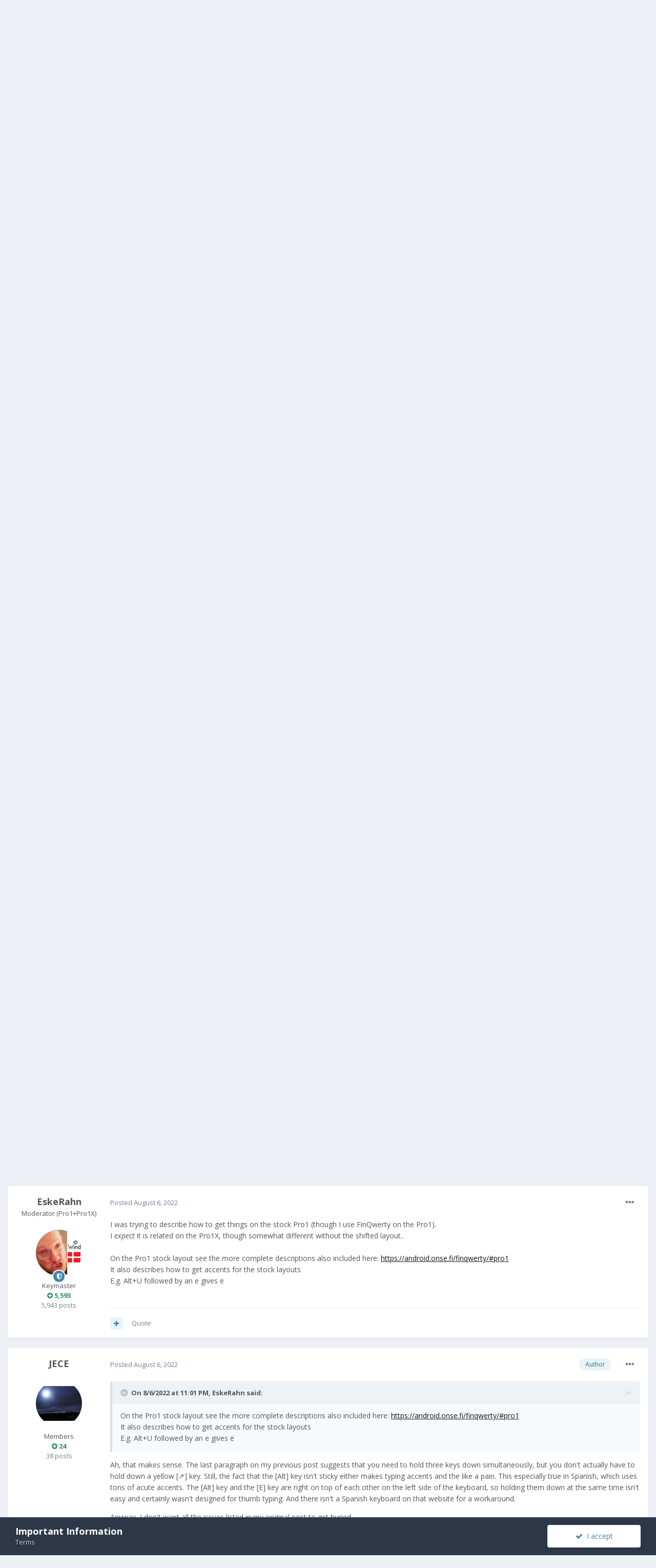

--- FILE ---
content_type: text/html;charset=UTF-8
request_url: https://community.fxtec.com/topic/3610-i-got-the-pro%C2%B9-x-in-the-mail-earlier-this-week-and-i-need-help/?tab=comments
body_size: 28997
content:
<!DOCTYPE html>
<html lang="en-US" dir="ltr">
	<head>
		<meta charset="utf-8">
		<title>I got the Pro¹ X in the mail earlier this week and I need help - Support - F(x)tec Community</title>
		
			<!-- Global site tag (gtag.js) - Google Analytics -->
<script async src="https://www.googletagmanager.com/gtag/js?id=UA-134563606-1"></script>
<script>
  window.dataLayer = window.dataLayer || [];
  function gtag(){dataLayer.push(arguments);}
  gtag('js', new Date());
 
  gtag('config', 'UA-134563606-1');
</script>
		
		

	<meta name="viewport" content="width=device-width, initial-scale=1">


	
	


	<meta name="twitter:card" content="summary" />


	
		<meta name="twitter:site" content="@thefxtec" />
	


	
		
			
				<meta property="og:title" content="I got the Pro¹ X in the mail earlier this week and I need help">
			
		
	

	
		
			
				<meta property="og:type" content="object">
			
		
	

	
		
			
				<meta property="og:url" content="https://community.fxtec.com/topic/3610-i-got-the-pro%C2%B9-x-in-the-mail-earlier-this-week-and-i-need-help/">
			
		
	

	
		
			
				<meta name="description" content="First off, thank you to the F(x)tec team for pushing through against adversity and sending the Pro¹ X out to us loyal keyboard fans! I had ordered through the website in August 2021. Im really glad to be one of the lucky few who already has this fun piece of hardware! I got Model QX1050 in the ma...">
			
		
	

	
		
			
				<meta property="og:description" content="First off, thank you to the F(x)tec team for pushing through against adversity and sending the Pro¹ X out to us loyal keyboard fans! I had ordered through the website in August 2021. Im really glad to be one of the lucky few who already has this fun piece of hardware! I got Model QX1050 in the ma...">
			
		
	

	
		
			
				<meta property="og:updated_time" content="2023-02-10T01:54:41Z">
			
		
	

	
		
			
				<meta name="keywords" content="pro1x, keyboard, sound">
			
		
	

	
		
			
				<meta property="og:site_name" content="F(x)tec Community">
			
		
	

	
		
			
				<meta property="og:locale" content="en_US">
			
		
	


	
		<link rel="next" href="https://community.fxtec.com/topic/3610-i-got-the-pro%C2%B9-x-in-the-mail-earlier-this-week-and-i-need-help/page/2/" />
	

	
		<link rel="last" href="https://community.fxtec.com/topic/3610-i-got-the-pro%C2%B9-x-in-the-mail-earlier-this-week-and-i-need-help/page/2/" />
	

	
		<link rel="canonical" href="https://community.fxtec.com/topic/3610-i-got-the-pro%C2%B9-x-in-the-mail-earlier-this-week-and-i-need-help/" />
	

	
		<link as="style" rel="preload" href="https://community.fxtec.com/applications/core/interface/ckeditor/ckeditor/skins/ips/editor.css?t=K88K" />
	




<link rel="manifest" href="https://community.fxtec.com/manifest.webmanifest/">
<meta name="msapplication-config" content="https://community.fxtec.com/browserconfig.xml/">
<meta name="msapplication-starturl" content="/">
<meta name="application-name" content="F(x)tec Community">

<meta name="apple-mobile-web-app-title" content="F(x)tec Community">

	<meta name="theme-color" content="#3a88a5">






		


	
		<link href="https://fonts.googleapis.com/css?family=Open%20Sans:300,300i,400,400i,500,700,700i" rel="stylesheet" referrerpolicy="origin">
	



	<link rel='stylesheet' href='https://community.fxtec.com/uploads/css_built_1/341e4a57816af3ba440d891ca87450ff_framework.css?v=0eeb801b9c1714749845' media='all'>

	<link rel='stylesheet' href='https://community.fxtec.com/uploads/css_built_1/05e81b71abe4f22d6eb8d1a929494829_responsive.css?v=0eeb801b9c1714749845' media='all'>

	<link rel='stylesheet' href='https://community.fxtec.com/uploads/css_built_1/90eb5adf50a8c640f633d47fd7eb1778_core.css?v=0eeb801b9c1714749845' media='all'>

	<link rel='stylesheet' href='https://community.fxtec.com/uploads/css_built_1/5a0da001ccc2200dc5625c3f3934497d_core_responsive.css?v=0eeb801b9c1714749845' media='all'>

	<link rel='stylesheet' href='https://community.fxtec.com/uploads/css_built_1/62e269ced0fdab7e30e026f1d30ae516_forums.css?v=0eeb801b9c1714749845' media='all'>

	<link rel='stylesheet' href='https://community.fxtec.com/uploads/css_built_1/76e62c573090645fb99a15a363d8620e_forums_responsive.css?v=0eeb801b9c1714749845' media='all'>

	<link rel='stylesheet' href='https://community.fxtec.com/uploads/css_built_1/ebdea0c6a7dab6d37900b9190d3ac77b_topics.css?v=0eeb801b9c1714749845' media='all'>





<link rel='stylesheet' href='https://community.fxtec.com/uploads/css_built_1/258adbb6e4f3e83cd3b355f84e3fa002_custom.css?v=0eeb801b9c1714749845' media='all'>




		
		

	
	
		
		<link rel='shortcut icon' href='https://community.fxtec.com/uploads/monthly_2019_10/FXTEC-Favicon.png' type="image/png" sizes="100x100">
	

	</head>
	<body class='ipsApp ipsApp_front ipsJS_none ipsClearfix' data-controller='core.front.core.app' data-message="" data-pageApp='forums' data-pageLocation='front' data-pageModule='forums' data-pageController='topic' data-pageID='3610' >
		<a href='#ipsLayout_mainArea' class='ipsHide' title='Go to main content on this page' accesskey='m'>Jump to content</a>
		
			<div id='ipsLayout_header' class='ipsClearfix'>
				





				<header>
					<div class='ipsLayout_container'>
						


<a href='https://community.fxtec.com/' id='elLogo' accesskey='1'><img src="https://community.fxtec.com/uploads/monthly_2019_10/logolast.png.c2237781148166aae14988b1faad73f0.png" alt='F(x)tec Community'></a>

						

	<ul id='elUserNav' class='ipsList_inline cSignedOut ipsResponsive_showDesktop'>
		
		<li id='elSignInLink'>
			<a href='https://community.fxtec.com/login/' data-ipsMenu-closeOnClick="false" data-ipsMenu id='elUserSignIn'>
				Existing user? Sign In &nbsp;<i class='fa fa-caret-down'></i>
			</a>
			
<div id='elUserSignIn_menu' class='ipsMenu ipsMenu_auto ipsHide'>
	<form accept-charset='utf-8' method='post' action='https://community.fxtec.com/login/' data-controller="core.global.core.login">
		<input type="hidden" name="csrfKey" value="f78b718768483a122399a3316c877291">
		<input type="hidden" name="ref" value="aHR0cHM6Ly9jb21tdW5pdHkuZnh0ZWMuY29tL3RvcGljLzM2MTAtaS1nb3QtdGhlLXBybyVDMiVCOS14LWluLXRoZS1tYWlsLWVhcmxpZXItdGhpcy13ZWVrLWFuZC1pLW5lZWQtaGVscC8/dGFiPWNvbW1lbnRz">
		<div data-role="loginForm">
			
			
			
				
<div class="ipsPad ipsForm ipsForm_vertical">
	<h4 class="ipsType_sectionHead">Sign In</h4>
	<br><br>
	<ul class='ipsList_reset'>
		<li class="ipsFieldRow ipsFieldRow_noLabel ipsFieldRow_fullWidth">
			
			
				<input type="text" placeholder="Display Name or Email Address" name="auth" autocomplete="email">
			
		</li>
		<li class="ipsFieldRow ipsFieldRow_noLabel ipsFieldRow_fullWidth">
			<input type="password" placeholder="Password" name="password" autocomplete="current-password">
		</li>
		<li class="ipsFieldRow ipsFieldRow_checkbox ipsClearfix">
			<span class="ipsCustomInput">
				<input type="checkbox" name="remember_me" id="remember_me_checkbox" value="1" checked aria-checked="true">
				<span></span>
			</span>
			<div class="ipsFieldRow_content">
				<label class="ipsFieldRow_label" for="remember_me_checkbox">Remember me</label>
				<span class="ipsFieldRow_desc">Not recommended on shared computers</span>
			</div>
		</li>
		<li class="ipsFieldRow ipsFieldRow_fullWidth">
			<button type="submit" name="_processLogin" value="usernamepassword" class="ipsButton ipsButton_primary ipsButton_small" id="elSignIn_submit">Sign In</button>
			
				<p class="ipsType_right ipsType_small">
					
						<a href='https://community.fxtec.com/lostpassword/' data-ipsDialog data-ipsDialog-title='Forgot your password?'>
					
					Forgot your password?</a>
				</p>
			
		</li>
	</ul>
</div>
			
		</div>
	</form>
</div>
		</li>
		
			<li>
				
					<a href='https://community.fxtec.com/register/' data-ipsDialog data-ipsDialog-size='narrow' data-ipsDialog-title='Sign Up' id='elRegisterButton' class='ipsButton ipsButton_normal ipsButton_primary'>Sign Up</a>
				
			</li>
		
	</ul>

						
<ul class='ipsMobileHamburger ipsList_reset ipsResponsive_hideDesktop'>
	<li data-ipsDrawer data-ipsDrawer-drawerElem='#elMobileDrawer'>
		<a href='#'>
			
			
				
			
			
			
			<i class='fa fa-navicon'></i>
		</a>
	</li>
</ul>
					</div>
				</header>
				

	<nav data-controller='core.front.core.navBar' class=' ipsResponsive_showDesktop'>
		<div class='ipsNavBar_primary ipsLayout_container '>
			<ul data-role="primaryNavBar" class='ipsClearfix'>
				


	
		
		
		<li  id='elNavSecondary_16' data-role="navBarItem" data-navApp="core" data-navExt="CustomItem">
			
			
				<a href="https://www.fxtec.com" target='_blank' rel="noopener" data-navItem-id="16" >
					Main Website<span class='ipsNavBar_active__identifier'></span>
				</a>
			
			
		</li>
	
	

	
		
		
		<li  id='elNavSecondary_15' data-role="navBarItem" data-navApp="core" data-navExt="CustomItem">
			
			
				<a href="https://www.fxtec.com/pro1"  data-navItem-id="15" >
					Pro1<span class='ipsNavBar_active__identifier'></span>
				</a>
			
			
		</li>
	
	

	
		
		
			
		
		<li class='ipsNavBar_active' data-active id='elNavSecondary_1' data-role="navBarItem" data-navApp="core" data-navExt="CustomItem">
			
			
				<a href="https://community.fxtec.com"  data-navItem-id="1" data-navDefault>
					Browse<span class='ipsNavBar_active__identifier'></span>
				</a>
			
			
				<ul class='ipsNavBar_secondary ' data-role='secondaryNavBar'>
					


	
	

	
		
		
			
		
		<li class='ipsNavBar_active' data-active id='elNavSecondary_10' data-role="navBarItem" data-navApp="forums" data-navExt="Forums">
			
			
				<a href="https://community.fxtec.com"  data-navItem-id="10" data-navDefault>
					Forums<span class='ipsNavBar_active__identifier'></span>
				</a>
			
			
		</li>
	
	

	
	

	
		
		
		<li  id='elNavSecondary_13' data-role="navBarItem" data-navApp="core" data-navExt="OnlineUsers">
			
			
				<a href="https://community.fxtec.com/online/"  data-navItem-id="13" >
					Online Users<span class='ipsNavBar_active__identifier'></span>
				</a>
			
			
		</li>
	
	

	
		
		
		<li  id='elNavSecondary_14' data-role="navBarItem" data-navApp="core" data-navExt="Leaderboard">
			
			
				<a href="https://community.fxtec.com/leaderboard/"  data-navItem-id="14" >
					Leaderboard<span class='ipsNavBar_active__identifier'></span>
				</a>
			
			
		</li>
	
	

					<li class='ipsHide' id='elNavigationMore_1' data-role='navMore'>
						<a href='#' data-ipsMenu data-ipsMenu-appendTo='#elNavigationMore_1' id='elNavigationMore_1_dropdown'>More <i class='fa fa-caret-down'></i></a>
						<ul class='ipsHide ipsMenu ipsMenu_auto' id='elNavigationMore_1_dropdown_menu' data-role='moreDropdown'></ul>
					</li>
				</ul>
			
		</li>
	
	

	
		
		
		<li  id='elNavSecondary_2' data-role="navBarItem" data-navApp="core" data-navExt="CustomItem">
			
			
				<a href="https://community.fxtec.com/discover/"  data-navItem-id="2" >
					Activity<span class='ipsNavBar_active__identifier'></span>
				</a>
			
			
				<ul class='ipsNavBar_secondary ipsHide' data-role='secondaryNavBar'>
					


	
		
		
		<li  id='elNavSecondary_4' data-role="navBarItem" data-navApp="core" data-navExt="AllActivity">
			
			
				<a href="https://community.fxtec.com/discover/"  data-navItem-id="4" >
					All Activity<span class='ipsNavBar_active__identifier'></span>
				</a>
			
			
		</li>
	
	

	
	

	
	

	
	

	
		
		
		<li  id='elNavSecondary_8' data-role="navBarItem" data-navApp="core" data-navExt="Search">
			
			
				<a href="https://community.fxtec.com/search/"  data-navItem-id="8" >
					Search<span class='ipsNavBar_active__identifier'></span>
				</a>
			
			
		</li>
	
	

	
	

					<li class='ipsHide' id='elNavigationMore_2' data-role='navMore'>
						<a href='#' data-ipsMenu data-ipsMenu-appendTo='#elNavigationMore_2' id='elNavigationMore_2_dropdown'>More <i class='fa fa-caret-down'></i></a>
						<ul class='ipsHide ipsMenu ipsMenu_auto' id='elNavigationMore_2_dropdown_menu' data-role='moreDropdown'></ul>
					</li>
				</ul>
			
		</li>
	
	

	
		
		
		<li  id='elNavSecondary_17' data-role="navBarItem" data-navApp="core" data-navExt="CustomItem">
			
			
				<a href="https://store.fxtec.com/product/fxtec-pro1/"  data-navItem-id="17" >
					Shop<span class='ipsNavBar_active__identifier'></span>
				</a>
			
			
		</li>
	
	

				<li class='ipsHide' id='elNavigationMore' data-role='navMore'>
					<a href='#' data-ipsMenu data-ipsMenu-appendTo='#elNavigationMore' id='elNavigationMore_dropdown'>More</a>
					<ul class='ipsNavBar_secondary ipsHide' data-role='secondaryNavBar'>
						<li class='ipsHide' id='elNavigationMore_more' data-role='navMore'>
							<a href='#' data-ipsMenu data-ipsMenu-appendTo='#elNavigationMore_more' id='elNavigationMore_more_dropdown'>More <i class='fa fa-caret-down'></i></a>
							<ul class='ipsHide ipsMenu ipsMenu_auto' id='elNavigationMore_more_dropdown_menu' data-role='moreDropdown'></ul>
						</li>
					</ul>
				</li>
			</ul>
			

	<div id="elSearchWrapper">
		<div id='elSearch' class='' data-controller='core.front.core.quickSearch'>
			<form accept-charset='utf-8' action='//community.fxtec.com/search/?do=quicksearch' method='post'>
				<input type='search' id='elSearchField' placeholder='Search...' name='q' autocomplete='off' aria-label='Search'>
				<button class='cSearchSubmit' type="submit" aria-label='Search'><i class="fa fa-search"></i></button>
				<div id="elSearchExpanded">
					<div class="ipsMenu_title">
						Search In
					</div>
					<ul class="ipsSideMenu_list ipsSideMenu_withRadios ipsSideMenu_small" data-ipsSideMenu data-ipsSideMenu-type="radio" data-ipsSideMenu-responsive="false" data-role="searchContexts">
						<li>
							<span class='ipsSideMenu_item ipsSideMenu_itemActive' data-ipsMenuValue='all'>
								<input type="radio" name="type" value="all" checked id="elQuickSearchRadio_type_all">
								<label for='elQuickSearchRadio_type_all' id='elQuickSearchRadio_type_all_label'>Everywhere</label>
							</span>
						</li>
						
						
							<li>
								<span class='ipsSideMenu_item' data-ipsMenuValue='forums_topic'>
									<input type="radio" name="type" value="forums_topic" id="elQuickSearchRadio_type_forums_topic">
									<label for='elQuickSearchRadio_type_forums_topic' id='elQuickSearchRadio_type_forums_topic_label'>Topics</label>
								</span>
							</li>
						
						
							
								<li>
									<span class='ipsSideMenu_item' data-ipsMenuValue='contextual_{&quot;type&quot;:&quot;forums_topic&quot;,&quot;nodes&quot;:45}'>
										<input type="radio" name="type" value='contextual_{&quot;type&quot;:&quot;forums_topic&quot;,&quot;nodes&quot;:45}' id='elQuickSearchRadio_type_contextual_c40850f0545fbe156da64dc65211992c'>
										<label for='elQuickSearchRadio_type_contextual_c40850f0545fbe156da64dc65211992c' id='elQuickSearchRadio_type_contextual_c40850f0545fbe156da64dc65211992c_label'>This Forum</label>
									</span>
								</li>
							
								<li>
									<span class='ipsSideMenu_item' data-ipsMenuValue='contextual_{&quot;type&quot;:&quot;forums_topic&quot;,&quot;item&quot;:3610}'>
										<input type="radio" name="type" value='contextual_{&quot;type&quot;:&quot;forums_topic&quot;,&quot;item&quot;:3610}' id='elQuickSearchRadio_type_contextual_3aa628d6c483aec45c2395639530fade'>
										<label for='elQuickSearchRadio_type_contextual_3aa628d6c483aec45c2395639530fade' id='elQuickSearchRadio_type_contextual_3aa628d6c483aec45c2395639530fade_label'>This Topic</label>
									</span>
								</li>
							
						
						<li data-role="showMoreSearchContexts">
							<span class='ipsSideMenu_item' data-action="showMoreSearchContexts" data-exclude="forums_topic">
								More options...
							</span>
						</li>
					</ul>
					<div class="ipsMenu_title">
						Find results that contain...
					</div>
					<ul class='ipsSideMenu_list ipsSideMenu_withRadios ipsSideMenu_small ipsType_normal' role="radiogroup" data-ipsSideMenu data-ipsSideMenu-type="radio" data-ipsSideMenu-responsive="false" data-filterType='andOr'>
						
							<li>
								<span class='ipsSideMenu_item ipsSideMenu_itemActive' data-ipsMenuValue='or'>
									<input type="radio" name="search_and_or" value="or" checked id="elRadio_andOr_or">
									<label for='elRadio_andOr_or' id='elField_andOr_label_or'><em>Any</em> of my search term words</label>
								</span>
							</li>
						
							<li>
								<span class='ipsSideMenu_item ' data-ipsMenuValue='and'>
									<input type="radio" name="search_and_or" value="and"  id="elRadio_andOr_and">
									<label for='elRadio_andOr_and' id='elField_andOr_label_and'><em>All</em> of my search term words</label>
								</span>
							</li>
						
					</ul>
					<div class="ipsMenu_title">
						Find results in...
					</div>
					<ul class='ipsSideMenu_list ipsSideMenu_withRadios ipsSideMenu_small ipsType_normal' role="radiogroup" data-ipsSideMenu data-ipsSideMenu-type="radio" data-ipsSideMenu-responsive="false" data-filterType='searchIn'>
						<li>
							<span class='ipsSideMenu_item ipsSideMenu_itemActive' data-ipsMenuValue='all'>
								<input type="radio" name="search_in" value="all" checked id="elRadio_searchIn_and">
								<label for='elRadio_searchIn_and' id='elField_searchIn_label_all'>Content titles and body</label>
							</span>
						</li>
						<li>
							<span class='ipsSideMenu_item' data-ipsMenuValue='titles'>
								<input type="radio" name="search_in" value="titles" id="elRadio_searchIn_titles">
								<label for='elRadio_searchIn_titles' id='elField_searchIn_label_titles'>Content titles only</label>
							</span>
						</li>
					</ul>
				</div>
			</form>
		</div>
	</div>

		</div>
	</nav>

				
<ul id='elMobileNav' class='ipsResponsive_hideDesktop' data-controller='core.front.core.mobileNav'>
	
		
			<li id='elMobileBreadcrumb'>
				<a href='https://community.fxtec.com/'>
					<span>Home</span>
				</a>
			</li>
		
	
	
	
	<li >
		<a data-action="defaultStream" href='https://community.fxtec.com/discover/'><i class="fa fa-newspaper-o" aria-hidden="true"></i></a>
	</li>

	

	
		<li class='ipsJS_show'>
			<a href='https://community.fxtec.com/search/'><i class='fa fa-search'></i></a>
		</li>
	
</ul>
			</div>
		
		<main id='ipsLayout_body' class='ipsLayout_container'>
			<div id='ipsLayout_contentArea'>
				<div id='ipsLayout_contentWrapper'>
					
<nav class='ipsBreadcrumb ipsBreadcrumb_top ipsFaded_withHover'>
	

	<ul class='ipsList_inline ipsPos_right'>
		
		<li >
			<a data-action="defaultStream" class='ipsType_light '  href='https://community.fxtec.com/discover/'><i class="fa fa-newspaper-o" aria-hidden="true"></i> <span>All Activity</span></a>
		</li>
		
	</ul>

	<ul data-role="breadcrumbList">
		<li>
			<a title="Home" href='https://community.fxtec.com/'>
				<span>Home <i class='fa fa-angle-right'></i></span>
			</a>
		</li>
		
		
			<li>
				
					I got the Pro¹ X in the mail earlier this week and I need help
				
			</li>
		
	</ul>
</nav>
					
					<div id='ipsLayout_mainArea'>
						
						
						
						

	




						



<div class='ipsPageHeader ipsResponsive_pull ipsBox ipsPadding sm:ipsPadding:half ipsMargin_bottom'>
	
	<div class='ipsFlex ipsFlex-ai:center ipsFlex-fw:wrap ipsGap:4'>
		<div class='ipsFlex-flex:11'>
			<h1 class='ipsType_pageTitle ipsContained_container'>
				

				
					<span  >
						

	<a href="https://community.fxtec.com/tags/pro1x/" title="Find other content tagged with 'pro1x'" class='ipsTag_prefix' rel="tag"><span>pro1x</span></a>

					</span>
				
				
					<span class='ipsType_break ipsContained'>
						<span>I got the Pro¹ X in the mail earlier this week and I need help</span>
					</span>
				
			</h1>
			
			
				


	
		<ul class='ipsTags ipsList_inline ' >
			
				
					

<li >
	<a href="https://community.fxtec.com/tags/keyboard/" class='ipsTag' title="Find other content tagged with 'keyboard'" rel="tag"><span>keyboard</span></a>
	
</li>
				
					

<li >
	<a href="https://community.fxtec.com/tags/sound/" class='ipsTag' title="Find other content tagged with 'sound'" rel="tag"><span>sound</span></a>
	
</li>
				
			
			
		</ul>
		
	

			
		</div>
		
	</div>
	<hr class='ipsHr'>
	<div class='ipsPageHeader__meta ipsFlex ipsFlex-jc:between ipsFlex-ai:center ipsFlex-fw:wrap ipsGap:3'>
		<div class='ipsFlex-flex:11'>
			<div class='ipsPhotoPanel ipsPhotoPanel_mini ipsPhotoPanel_notPhone ipsClearfix'>
				


	<a href="https://community.fxtec.com/profile/8733-jece/" data-ipsHover data-ipsHover-target="https://community.fxtec.com/profile/8733-jece/?do=hovercard" class="ipsUserPhoto ipsUserPhoto_mini" title="Go to JECE's profile">
		<img src='https://community.fxtec.com/uploads/monthly_2022_08/257133969_Picturesquared.thumb.jpg.9fa6bc515a04ac304fc643c8989b68cf.jpg' alt='JECE'>
	</a>

				<div>
					<p class='ipsType_reset ipsType_blendLinks'>
						<span class='ipsType_normal'>
						
							<strong>By 

<a href='https://community.fxtec.com/profile/8733-jece/' data-ipsHover data-ipsHover-target='https://community.fxtec.com/profile/8733-jece/?do=hovercard&amp;referrer=https%253A%252F%252Fcommunity.fxtec.com%252Ftopic%252F3610-i-got-the-pro%2525C2%2525B9-x-in-the-mail-earlier-this-week-and-i-need-help%252F%253Ftab%253Dcomments' title="Go to JECE's profile" class="ipsType_break">JECE</a>, </strong><br />
							<span class='ipsType_light'><time datetime='2022-08-06T01:16:25Z' title='08/06/2022 01:16  AM' data-short='3 yr'>August 6, 2022</time> in <a href="https://community.fxtec.com/?forumId=45">Support</a></span>
						
						</span>
					</p>
				</div>
			</div>
		</div>
		
			<div class='ipsFlex-flex:01 ipsResponsive_hidePhone'>
				<div class='ipsFlex ipsFlex-ai:center ipsFlex-jc:center ipsGap:3 ipsGap_row:0'>
					
						


    <a href='#elShareItem_1550253067_menu' id='elShareItem_1550253067' data-ipsMenu class='ipsShareButton ipsButton ipsButton_verySmall ipsButton_link ipsButton_link--light'>
        <span><i class='fa fa-share-alt'></i></span> &nbsp;Share
    </a>

    <div class='ipsPadding ipsMenu ipsMenu_auto ipsHide' id='elShareItem_1550253067_menu' data-controller="core.front.core.sharelink">
        <ul class='ipsList_inline'>
            
                <li>
<a href="https://twitter.com/share?url=https%3A%2F%2Fcommunity.fxtec.com%2Ftopic%2F3610-i-got-the-pro%2525C2%2525B9-x-in-the-mail-earlier-this-week-and-i-need-help%2F" class="cShareLink cShareLink_twitter" target="_blank" data-role="shareLink" title='Share on Twitter' data-ipsTooltip rel='noopener'>
	<i class="fa fa-twitter"></i>
</a></li>
            
                <li>
<a href="https://www.facebook.com/sharer/sharer.php?u=https%3A%2F%2Fcommunity.fxtec.com%2Ftopic%2F3610-i-got-the-pro%25C2%25B9-x-in-the-mail-earlier-this-week-and-i-need-help%2F" class="cShareLink cShareLink_facebook" target="_blank" data-role="shareLink" title='Share on Facebook' data-ipsTooltip rel='noopener'>
	<i class="fa fa-facebook"></i>
</a></li>
            
                <li>
<a href="http://www.reddit.com/submit?url=https%3A%2F%2Fcommunity.fxtec.com%2Ftopic%2F3610-i-got-the-pro%25C2%25B9-x-in-the-mail-earlier-this-week-and-i-need-help%2F&amp;title=I+got+the+Pro%C2%B9+X+in+the+mail+earlier+this+week+and+I+need+help" class="cShareLink cShareLink_reddit" target="_blank" title='Share on Reddit' data-ipsTooltip rel='noopener'>
	<i class="fa fa-reddit"></i>
</a></li>
            
                <li>
<a href="http://www.linkedin.com/shareArticle?mini=true&amp;url=https%3A%2F%2Fcommunity.fxtec.com%2Ftopic%2F3610-i-got-the-pro%25C2%25B9-x-in-the-mail-earlier-this-week-and-i-need-help%2F&amp;title=I+got+the+Pro%C2%B9+X+in+the+mail+earlier+this+week+and+I+need+help" class="cShareLink cShareLink_linkedin" target="_blank" data-role="shareLink" title='Share on LinkedIn' data-ipsTooltip rel='noopener'>
	<i class="fa fa-linkedin"></i>
</a></li>
            
                <li>
<a href="https://pinterest.com/pin/create/button/?url=https://community.fxtec.com/topic/3610-i-got-the-pro%25C2%25B9-x-in-the-mail-earlier-this-week-and-i-need-help/&amp;media=" class="cShareLink cShareLink_pinterest" target="_blank" data-role="shareLink" title='Share on Pinterest' data-ipsTooltip rel='noopener'>
	<i class="fa fa-pinterest"></i>
</a></li>
            
        </ul>
    </div>

					
					



					

<span data-followApp='forums' data-followArea='topic' data-followID='3610' data-controller='core.front.core.followButton'>
	

	<a href='https://community.fxtec.com/login/' class="ipsFollow ipsPos_middle ipsButton ipsButton_light ipsButton_verySmall " data-role="followButton" data-ipsTooltip title='Sign in to follow this'>
		<span>Followers</span>
		<span class='ipsCommentCount'>1</span>
	</a>

</span>
				</div>
			</div>
					
	</div>
	
	
</div>






<div class='ipsClearfix'>
	<ul class="ipsToolList ipsToolList_horizontal ipsClearfix ipsSpacer_both ">
		
			<li class='ipsToolList_primaryAction'>
				<span data-controller='forums.front.topic.reply'>
					
						<a href='#replyForm' class='ipsButton ipsButton_important ipsButton_medium ipsButton_fullWidth' data-action='replyToTopic'>Reply to this topic</a>
					
				</span>
			</li>
		
		
			<li class='ipsResponsive_hidePhone'>
				
					<a href="https://community.fxtec.com/?forumId=45&amp;do=add" class='ipsButton ipsButton_link ipsButton_medium ipsButton_fullWidth' title='Start a new topic in this forum'>Start new topic</a>
				
			</li>
		
		
	</ul>
</div>

<div id='comments' data-controller='core.front.core.commentFeed,forums.front.topic.view, core.front.core.ignoredComments' data-autoPoll data-baseURL='https://community.fxtec.com/topic/3610-i-got-the-pro%C2%B9-x-in-the-mail-earlier-this-week-and-i-need-help/'  data-feedID='topic-3610' class='cTopic ipsClear ipsSpacer_top'>
	
			

				<div class="ipsBox ipsResponsive_pull ipsPadding:half ipsClearfix ipsClear ipsMargin_bottom">
					
					
						


	
	<ul class='ipsPagination' id='elPagination_3580945cdce300d8b5fb3c39bb56d9bc_2138587085' data-ipsPagination-seoPagination='true' data-pages='2' data-ipsPagination  data-ipsPagination-pages="2" data-ipsPagination-perPage='25'>
		
			
				<li class='ipsPagination_first ipsPagination_inactive'><a href='https://community.fxtec.com/topic/3610-i-got-the-pro%C2%B9-x-in-the-mail-earlier-this-week-and-i-need-help/#comments' rel="first" data-page='1' data-ipsTooltip title='First page'><i class='fa fa-angle-double-left'></i></a></li>
				<li class='ipsPagination_prev ipsPagination_inactive'><a href='https://community.fxtec.com/topic/3610-i-got-the-pro%C2%B9-x-in-the-mail-earlier-this-week-and-i-need-help/#comments' rel="prev" data-page='0' data-ipsTooltip title='Previous page'>Prev</a></li>
			
			<li class='ipsPagination_page ipsPagination_active'><a href='https://community.fxtec.com/topic/3610-i-got-the-pro%C2%B9-x-in-the-mail-earlier-this-week-and-i-need-help/#comments' data-page='1'>1</a></li>
			
				
					<li class='ipsPagination_page'><a href='https://community.fxtec.com/topic/3610-i-got-the-pro%C2%B9-x-in-the-mail-earlier-this-week-and-i-need-help/page/2/#comments' data-page='2'>2</a></li>
				
				<li class='ipsPagination_next'><a href='https://community.fxtec.com/topic/3610-i-got-the-pro%C2%B9-x-in-the-mail-earlier-this-week-and-i-need-help/page/2/#comments' rel="next" data-page='2' data-ipsTooltip title='Next page'>Next</a></li>
				<li class='ipsPagination_last'><a href='https://community.fxtec.com/topic/3610-i-got-the-pro%C2%B9-x-in-the-mail-earlier-this-week-and-i-need-help/page/2/#comments' rel="last" data-page='2' data-ipsTooltip title='Last page'><i class='fa fa-angle-double-right'></i></a></li>
			
			
				<li class='ipsPagination_pageJump'>
					<a href='#' data-ipsMenu data-ipsMenu-closeOnClick='false' data-ipsMenu-appendTo='#elPagination_3580945cdce300d8b5fb3c39bb56d9bc_2138587085' id='elPagination_3580945cdce300d8b5fb3c39bb56d9bc_2138587085_jump'>Page 1 of 2 &nbsp;<i class='fa fa-caret-down'></i></a>
					<div class='ipsMenu ipsMenu_narrow ipsPadding ipsHide' id='elPagination_3580945cdce300d8b5fb3c39bb56d9bc_2138587085_jump_menu'>
						<form accept-charset='utf-8' method='post' action='https://community.fxtec.com/topic/3610-i-got-the-pro%C2%B9-x-in-the-mail-earlier-this-week-and-i-need-help/#comments' data-role="pageJump">
							<ul class='ipsForm ipsForm_horizontal'>
								<li class='ipsFieldRow'>
									<input type='number' min='1' max='2' placeholder='Page number' class='ipsField_fullWidth' name='page'>
								</li>
								<li class='ipsFieldRow ipsFieldRow_fullWidth'>
									<input type='submit' class='ipsButton_fullWidth ipsButton ipsButton_verySmall ipsButton_primary' value='Go'>
								</li>
							</ul>
						</form>
					</div>
				</li>
			
		
	</ul>

					
				</div>
			
	

	

<div data-controller='core.front.core.recommendedComments' data-url='https://community.fxtec.com/topic/3610-i-got-the-pro%C2%B9-x-in-the-mail-earlier-this-week-and-i-need-help/?recommended=comments' class='ipsRecommendedComments ipsHide'>
	<div data-role="recommendedComments">
		<h2 class='ipsType_sectionHead ipsType_large ipsType_bold ipsMargin_bottom'>Recommended Posts</h2>
		
	</div>
</div>
	
	<div id="elPostFeed" data-role='commentFeed' data-controller='core.front.core.moderation' >
		<form action="https://community.fxtec.com/topic/3610-i-got-the-pro%C2%B9-x-in-the-mail-earlier-this-week-and-i-need-help/?csrfKey=f78b718768483a122399a3316c877291&amp;do=multimodComment" method="post" data-ipsPageAction data-role='moderationTools'>
			
			
				

					

					
					




<a id='comment-62214'></a>
<article  id='elComment_62214' class='cPost ipsBox ipsResponsive_pull  ipsComment  ipsComment_parent ipsClearfix ipsClear ipsColumns ipsColumns_noSpacing ipsColumns_collapsePhone    '>
	

	

	<div class='cAuthorPane_mobile ipsResponsive_showPhone'>
		<div class='cAuthorPane_photo'>
			


	<a href="https://community.fxtec.com/profile/8733-jece/" data-ipsHover data-ipsHover-target="https://community.fxtec.com/profile/8733-jece/?do=hovercard" class="ipsUserPhoto ipsUserPhoto_large" title="Go to JECE's profile">
		<img src='https://community.fxtec.com/uploads/monthly_2022_08/257133969_Picturesquared.thumb.jpg.9fa6bc515a04ac304fc643c8989b68cf.jpg' alt='JECE'>
	</a>

			
		</div>
		<div class='cAuthorPane_content'>
			<h3 class='ipsType_sectionHead cAuthorPane_author ipsType_break ipsType_blendLinks ipsTruncate ipsTruncate_line'>
				

<a href='https://community.fxtec.com/profile/8733-jece/' data-ipsHover data-ipsHover-target='https://community.fxtec.com/profile/8733-jece/?do=hovercard&amp;referrer=https%253A%252F%252Fcommunity.fxtec.com%252Ftopic%252F3610-i-got-the-pro%2525C2%2525B9-x-in-the-mail-earlier-this-week-and-i-need-help%252F%253Ftab%253Dcomments' title="Go to JECE's profile" class="ipsType_break">JECE</a>
				<span class='ipsMargin_left:half'>

	
		<span title="Member's total reputation" data-ipsTooltip class='ipsRepBadge ipsRepBadge_positive'>
	
			<i class='fa fa-plus-circle'></i> 24
	
		</span>
	
</span>
			</h3>
			<div class='ipsType_light ipsType_reset'>
				<a href='https://community.fxtec.com/topic/3610-i-got-the-pro%C2%B9-x-in-the-mail-earlier-this-week-and-i-need-help/?do=findComment&amp;comment=62214' class='ipsType_blendLinks'>Posted <time datetime='2022-08-06T01:16:25Z' title='08/06/2022 01:16  AM' data-short='3 yr'>August 6, 2022</time></a>
				
			</div>
		</div>
	</div>
	<aside class='ipsComment_author cAuthorPane ipsColumn ipsColumn_medium ipsResponsive_hidePhone'>
		<h3 class='ipsType_sectionHead cAuthorPane_author ipsType_blendLinks ipsType_break'><strong>

<a href='https://community.fxtec.com/profile/8733-jece/' data-ipsHover data-ipsHover-target='https://community.fxtec.com/profile/8733-jece/?do=hovercard&amp;referrer=https%253A%252F%252Fcommunity.fxtec.com%252Ftopic%252F3610-i-got-the-pro%2525C2%2525B9-x-in-the-mail-earlier-this-week-and-i-need-help%252F%253Ftab%253Dcomments' title="Go to JECE's profile" class="ipsType_break">JECE</a></strong></h3>

		<ul class='cAuthorPane_info ipsList_reset'>
			
			

			<li data-role='photo' class='cAuthorPane_photo'>
				


	<a href="https://community.fxtec.com/profile/8733-jece/" data-ipsHover data-ipsHover-target="https://community.fxtec.com/profile/8733-jece/?do=hovercard" class="ipsUserPhoto ipsUserPhoto_large" title="Go to JECE's profile">
		<img src='https://community.fxtec.com/uploads/monthly_2022_08/257133969_Picturesquared.thumb.jpg.9fa6bc515a04ac304fc643c8989b68cf.jpg' alt='JECE'>
	</a>

				
			</li>
			<li data-role='group'>Members</li>
			
			
				<li data-role='reputation-badge'>
					

	
		<span title="Member's total reputation" data-ipsTooltip class='ipsRepBadge ipsRepBadge_positive'>
	
			<i class='fa fa-plus-circle'></i> 24
	
		</span>
	

					
				</li>
				<li data-role='posts' class='ipsType_light'>38 posts</li>

				
				

			
		</ul>
	</aside>
	<div class='ipsColumn ipsColumn_fluid ipsMargin:none'>
		

<div id='comment-62214_wrap' data-controller='core.front.core.comment' data-commentApp='forums' data-commentType='forums' data-commentID="62214" data-quoteData='{&quot;userid&quot;:8733,&quot;username&quot;:&quot;JECE&quot;,&quot;timestamp&quot;:1659748585,&quot;contentapp&quot;:&quot;forums&quot;,&quot;contenttype&quot;:&quot;forums&quot;,&quot;contentid&quot;:3610,&quot;contentclass&quot;:&quot;forums_Topic&quot;,&quot;contentcommentid&quot;:62214}' class='ipsComment_content ipsType_medium'>

	<div class='ipsComment_meta ipsType_light ipsFlex ipsFlex-ai:center ipsFlex-jc:between ipsFlex-fd:row-reverse'>
		<div class='ipsType_light ipsType_reset ipsType_blendLinks ipsComment_toolWrap'>
			<div class='ipsResponsive_hidePhone ipsComment_badges'>
				<ul class='ipsList_reset ipsFlex ipsFlex-jc:end ipsFlex-fw:wrap ipsGap:2 ipsGap_row:1'>
					
					
					
					
					
				</ul>
			</div>
			<ul class='ipsList_reset ipsComment_tools'>
				<li>
					<a href='#elControls_62214_menu' class='ipsComment_ellipsis' id='elControls_62214' title='More options...' data-ipsMenu data-ipsMenu-appendTo='#comment-62214_wrap'><i class='fa fa-ellipsis-h'></i></a>
					<ul id='elControls_62214_menu' class='ipsMenu ipsMenu_narrow ipsHide'>
						
						
							<li class='ipsMenu_item'><a href='https://community.fxtec.com/topic/3610-i-got-the-pro%C2%B9-x-in-the-mail-earlier-this-week-and-i-need-help/' title='Share this post' data-ipsDialog data-ipsDialog-size='narrow' data-ipsDialog-content='#elSharePost_62214_menu' data-ipsDialog-title="Share this post" d='elSharePost_62214' data-role='shareComment'>Share</a></li>
						
						
						
						
							
								
							
							
							
							
							
							
						
					</ul>
				</li>
				
			</ul>
		</div>

		<div class='ipsType_reset ipsResponsive_hidePhone'>
			<a href='https://community.fxtec.com/topic/3610-i-got-the-pro%C2%B9-x-in-the-mail-earlier-this-week-and-i-need-help/?do=findComment&amp;comment=62214' class='ipsType_blendLinks'>Posted <time datetime='2022-08-06T01:16:25Z' title='08/06/2022 01:16  AM' data-short='3 yr'>August 6, 2022</time></a> 
			
			<span class='ipsResponsive_hidePhone'>
				
					(edited)
				
				
			</span>
		</div>
	</div>

	


	<div class='cPost_contentWrap'>
		
		<div data-role='commentContent' class='ipsType_normal ipsType_richText ipsPadding_bottom ipsContained' data-controller='core.front.core.lightboxedImages'>
			<p>
	First off, thank you to the F(x)tec team for pushing through against adversity and sending the Pro¹ X out to us loyal keyboard fans! I had ordered through the website in August 2021. I'm really glad to be one of the lucky few who already has this fun piece of hardware! I got Model QX1050 in the mail earlier this week. I've been playing around with the device and need help. Some things, like opening and closing the keyboard, I'm getting used to. Other things, not so much . . .
</p>

<p>
	The first issue that I came across has nothing to do with F(x)tec. Transferring from one Android device to another Android device has come a very long way since I last had to do that a decade ago between the Droid 2 and Droid 4. On the whole, I'm satisfied with how many settings and how much app data got transferred over from my KEY² to my Pro¹ X. However, even with a Google One subscription that is supposed to give me more functionality, my Google Messages did not get transferred over correctly. Recent texts seem to have gotten corrupted. Anyway, point being I need to restore the device to factory settings to try and get that fixed.
</p>

<p>
	However, unless I'm missing something, I'm not sure that I will want to use stock Android on the Pro¹ X anyway.
</p>

<p>
	There seems to be no software customization at all on my device from F(x)tec. Where are the landscape-optimized custom apps (launcher, calendar, email) that are promised on the website? How about the customizable keyboard shortcuts? The fancy [F] F(x)tec logo key just acts as a home button. How do I access accented letters on the physical keyboard? Holding down a letter just repeats that letter over and over (e. g., "eeeeeeeeeee"). The [Sym] key just brings up a "Choose input method" virtual keyboard menu. Why do I have to hold down one of the [Shift] keys to type a capital letter? In every other phone with a physical keyboard that I have used (those I mentioned above plus two versions of the BlackBerry Passport), the [Shift] key has been sticky. Also, I don't see a way to enable autocomplete. I ended up disabling that feature on the KEY² because a glitch kept giving me a bad suggestion, but I was looking forward to tapping on suggested words again as I transitioned back to using a landscape keyboard. Finally, I always see an Android System notification on reboot about configuring the physical keyboard. Choosing different keyboard layouts seems to do nothing, so am I just supposed to follow the old advice <a href="https://community.fxtec.com/topic/2465-qwertz-user-layout-setup/" rel="">here</a> and leave it unselected?
</p>

<p>
	Hopefully the keyboard and software issues above can be fixed with future updates or with workarounds or with the upcoming LineageOS version. I really hope that I can be as productive on the Pro¹ X as I have been on my old smartphones! But there is one more potentially serious issue that has me pretty worried.
</p>

<p>
	When I play sounds, I often hear a tapping noise coming from the bottom of the phone. The Quick Start Guide only indicates that there is a microphone there, but there seems to be a second loudspeaker at the bottom of the phone too. This is particularly evident when playing a short notification sound. I hear two distinct sounds, one before the other, almost every time that I play a short notification. But on longer sounds, it's also obvious: there tends to be a regular tapping sound coming from the bottom of the phone. In addition to the tapping sound, the sound quality coming from the bottom of the phone seems to sometimes change. I hope that one of my two speakers is just defective and needs to be replaced, but I noticed that there were speaker issues mentioned in the June updates on <a href="https://www.indiegogo.com/projects/pro1-x-smartphone-functionality-choice-control#/updates/all" rel="external nofollow">Indiegogo</a><span>: "minor speaker/microphone issues. Specifically, the speaker occasionally generates a slight static and metallic noise when outputting sounds." While those issues were "fixed", I seem to be experiencing something similar now. I haven't tested the microphone yet.</span>
</p>

<p>
	<span>Anyway, I would really appreciate some support on the keyboard software and speaker issues! If I should send these notes over e-mail, please let me know.</span>
</p>

			
				

<span class='ipsType_reset ipsType_medium ipsType_light' data-excludequote>
	<strong>Edited <time datetime='2022-08-06T01:22:24Z' title='08/06/2022 01:22  AM' data-short='3 yr'>August 6, 2022</time> by JECE</strong>
	
		<br>added &quot;the&quot; to final line
	
	
</span>
			
		</div>

		
			<div class='ipsItemControls'>
				
					
						

	<div data-controller='core.front.core.reaction' class='ipsItemControls_right ipsClearfix '>	
		<div class='ipsReact ipsPos_right'>
			
				
				<div class='ipsReact_blurb ' data-role='reactionBlurb'>
					
						

	
	<ul class='ipsReact_reactions'>
		
		
			
				
				<li class='ipsReact_reactCount'>
					
						<span data-ipsTooltip title="Like">
					
							<span>
								<img src='https://community.fxtec.com/uploads/reactions/react_like.png' alt="Like">
							</span>
							<span>
								1
							</span>
					
						</span>
					
				</li>
			
		
			
				
				<li class='ipsReact_reactCount'>
					
						<span data-ipsTooltip title="Thanks">
					
							<span>
								<img src='https://community.fxtec.com/uploads/reactions/react_thanks.png' alt="Thanks">
							</span>
							<span>
								1
							</span>
					
						</span>
					
				</li>
			
		
			
				
				<li class='ipsReact_reactCount'>
					
						<span data-ipsTooltip title="Sad">
					
							<span>
								<img src='https://community.fxtec.com/uploads/reactions/react_sad.png' alt="Sad">
							</span>
							<span>
								1
							</span>
					
						</span>
					
				</li>
			
		
	</ul>

					
				</div>
			
			
			
		</div>
	</div>

					
				
				<ul class='ipsComment_controls ipsClearfix ipsItemControls_left' data-role="commentControls">
					
						
							<li data-ipsQuote-editor='topic_comment' data-ipsQuote-target='#comment-62214' class='ipsJS_show'>
								<button class='ipsButton ipsButton_light ipsButton_verySmall ipsButton_narrow cMultiQuote ipsHide' data-action='multiQuoteComment' data-ipsTooltip data-ipsQuote-multiQuote data-mqId='mq62214' title='MultiQuote'><i class='fa fa-plus'></i></button>
							</li>
							<li data-ipsQuote-editor='topic_comment' data-ipsQuote-target='#comment-62214' class='ipsJS_show'>
								<a href='#' data-action='quoteComment' data-ipsQuote-singleQuote>Quote</a>
							</li>
						
						
						
					
					<li class='ipsHide' data-role='commentLoading'>
						<span class='ipsLoading ipsLoading_tiny ipsLoading_noAnim'></span>
					</li>
				</ul>
			</div>
		

		
	</div>

	

	<div class='ipsPadding ipsHide cPostShareMenu' id='elSharePost_62214_menu'>
		<h5 class='ipsType_normal ipsType_reset'>Link to post</h5>
		
			
		
		
		<input type='text' value='https://community.fxtec.com/topic/3610-i-got-the-pro%C2%B9-x-in-the-mail-earlier-this-week-and-i-need-help/' class='ipsField_fullWidth'>

		
			<h5 class='ipsType_normal ipsType_reset ipsSpacer_top'>Share on other sites</h5>
			

	<ul class='ipsList_inline ipsList_noSpacing ipsClearfix' data-controller="core.front.core.sharelink">
		
			<li>
<a href="https://twitter.com/share?url=https%3A%2F%2Fcommunity.fxtec.com%2Ftopic%2F3610-i-got-the-pro%2525C2%2525B9-x-in-the-mail-earlier-this-week-and-i-need-help%2F%3Fdo%3DfindComment%26comment%3D62214" class="cShareLink cShareLink_twitter" target="_blank" data-role="shareLink" title='Share on Twitter' data-ipsTooltip rel='noopener'>
	<i class="fa fa-twitter"></i>
</a></li>
		
			<li>
<a href="https://www.facebook.com/sharer/sharer.php?u=https%3A%2F%2Fcommunity.fxtec.com%2Ftopic%2F3610-i-got-the-pro%25C2%25B9-x-in-the-mail-earlier-this-week-and-i-need-help%2F%3Fdo%3DfindComment%26comment%3D62214" class="cShareLink cShareLink_facebook" target="_blank" data-role="shareLink" title='Share on Facebook' data-ipsTooltip rel='noopener'>
	<i class="fa fa-facebook"></i>
</a></li>
		
			<li>
<a href="http://www.reddit.com/submit?url=https%3A%2F%2Fcommunity.fxtec.com%2Ftopic%2F3610-i-got-the-pro%25C2%25B9-x-in-the-mail-earlier-this-week-and-i-need-help%2F%3Fdo%3DfindComment%26comment%3D62214&amp;title=I+got+the+Pro%C2%B9+X+in+the+mail+earlier+this+week+and+I+need+help" class="cShareLink cShareLink_reddit" target="_blank" title='Share on Reddit' data-ipsTooltip rel='noopener'>
	<i class="fa fa-reddit"></i>
</a></li>
		
			<li>
<a href="http://www.linkedin.com/shareArticle?mini=true&amp;url=https%3A%2F%2Fcommunity.fxtec.com%2Ftopic%2F3610-i-got-the-pro%25C2%25B9-x-in-the-mail-earlier-this-week-and-i-need-help%2F%3Fdo%3DfindComment%26comment%3D62214&amp;title=I+got+the+Pro%C2%B9+X+in+the+mail+earlier+this+week+and+I+need+help" class="cShareLink cShareLink_linkedin" target="_blank" data-role="shareLink" title='Share on LinkedIn' data-ipsTooltip rel='noopener'>
	<i class="fa fa-linkedin"></i>
</a></li>
		
			<li>
<a href="https://pinterest.com/pin/create/button/?url=https://community.fxtec.com/topic/3610-i-got-the-pro%25C2%25B9-x-in-the-mail-earlier-this-week-and-i-need-help/?do=findComment%26comment=62214&amp;media=" class="cShareLink cShareLink_pinterest" target="_blank" data-role="shareLink" title='Share on Pinterest' data-ipsTooltip rel='noopener'>
	<i class="fa fa-pinterest"></i>
</a></li>
		
	</ul>

		
	</div>
</div>
	</div>
</article>
					
					
					
				

					

					
					




<a id='comment-62223'></a>
<article  id='elComment_62223' class='cPost ipsBox ipsResponsive_pull  ipsComment  ipsComment_parent ipsClearfix ipsClear ipsColumns ipsColumns_noSpacing ipsColumns_collapsePhone    '>
	

	

	<div class='cAuthorPane_mobile ipsResponsive_showPhone'>
		<div class='cAuthorPane_photo'>
			


	<a href="https://community.fxtec.com/profile/5183-eskerahn/" data-ipsHover data-ipsHover-target="https://community.fxtec.com/profile/5183-eskerahn/?do=hovercard" class="ipsUserPhoto ipsUserPhoto_large" title="Go to EskeRahn's profile">
		<img src='https://community.fxtec.com/uploads/monthly_2019_10/eske_104_Round_Border5_DK.thumb.png.cc09608da5ed5aca69917d21cad3a47c.png' alt='EskeRahn'>
	</a>

			
			<span class="cAuthorPane_badge cAuthorPane_badge--moderator" data-ipsTooltip title="EskeRahn is a moderator"></span>
			
		</div>
		<div class='cAuthorPane_content'>
			<h3 class='ipsType_sectionHead cAuthorPane_author ipsType_break ipsType_blendLinks ipsTruncate ipsTruncate_line'>
				

<a href='https://community.fxtec.com/profile/5183-eskerahn/' data-ipsHover data-ipsHover-target='https://community.fxtec.com/profile/5183-eskerahn/?do=hovercard&amp;referrer=https%253A%252F%252Fcommunity.fxtec.com%252Ftopic%252F3610-i-got-the-pro%2525C2%2525B9-x-in-the-mail-earlier-this-week-and-i-need-help%252F%253Ftab%253Dcomments' title="Go to EskeRahn's profile" class="ipsType_break">EskeRahn</a>
				<span class='ipsMargin_left:half'>

	
		<span title="Member's total reputation" data-ipsTooltip class='ipsRepBadge ipsRepBadge_positive'>
	
			<i class='fa fa-plus-circle'></i> 5,593
	
		</span>
	
</span>
			</h3>
			<div class='ipsType_light ipsType_reset'>
				<a href='https://community.fxtec.com/topic/3610-i-got-the-pro%C2%B9-x-in-the-mail-earlier-this-week-and-i-need-help/?do=findComment&amp;comment=62223' class='ipsType_blendLinks'>Posted <time datetime='2022-08-06T08:54:05Z' title='08/06/2022 08:54  AM' data-short='3 yr'>August 6, 2022</time></a>
				
			</div>
		</div>
	</div>
	<aside class='ipsComment_author cAuthorPane ipsColumn ipsColumn_medium ipsResponsive_hidePhone'>
		<h3 class='ipsType_sectionHead cAuthorPane_author ipsType_blendLinks ipsType_break'><strong>

<a href='https://community.fxtec.com/profile/5183-eskerahn/' data-ipsHover data-ipsHover-target='https://community.fxtec.com/profile/5183-eskerahn/?do=hovercard&amp;referrer=https%253A%252F%252Fcommunity.fxtec.com%252Ftopic%252F3610-i-got-the-pro%2525C2%2525B9-x-in-the-mail-earlier-this-week-and-i-need-help%252F%253Ftab%253Dcomments' title="Go to EskeRahn's profile" class="ipsType_break">EskeRahn</a></strong></h3>

		<ul class='cAuthorPane_info ipsList_reset'>
			
				<li data-role='member-title' class='ipsType_break'>Moderator (Pro1+Pro1X)</li>
			
			

			<li data-role='photo' class='cAuthorPane_photo'>
				


	<a href="https://community.fxtec.com/profile/5183-eskerahn/" data-ipsHover data-ipsHover-target="https://community.fxtec.com/profile/5183-eskerahn/?do=hovercard" class="ipsUserPhoto ipsUserPhoto_large" title="Go to EskeRahn's profile">
		<img src='https://community.fxtec.com/uploads/monthly_2019_10/eske_104_Round_Border5_DK.thumb.png.cc09608da5ed5aca69917d21cad3a47c.png' alt='EskeRahn'>
	</a>

				
				<span class="cAuthorPane_badge cAuthorPane_badge--moderator" data-ipsTooltip title="EskeRahn is a moderator"></span>
				
			</li>
			<li data-role='group'>Keymaster</li>
			
			
				<li data-role='reputation-badge'>
					

	
		<span title="Member's total reputation" data-ipsTooltip class='ipsRepBadge ipsRepBadge_positive'>
	
			<i class='fa fa-plus-circle'></i> 5,593
	
		</span>
	

					
				</li>
				<li data-role='posts' class='ipsType_light'>5,943 posts</li>

				
				

			
		</ul>
	</aside>
	<div class='ipsColumn ipsColumn_fluid ipsMargin:none'>
		

<div id='comment-62223_wrap' data-controller='core.front.core.comment' data-commentApp='forums' data-commentType='forums' data-commentID="62223" data-quoteData='{&quot;userid&quot;:5183,&quot;username&quot;:&quot;EskeRahn&quot;,&quot;timestamp&quot;:1659776045,&quot;contentapp&quot;:&quot;forums&quot;,&quot;contenttype&quot;:&quot;forums&quot;,&quot;contentid&quot;:3610,&quot;contentclass&quot;:&quot;forums_Topic&quot;,&quot;contentcommentid&quot;:62223}' class='ipsComment_content ipsType_medium'>

	<div class='ipsComment_meta ipsType_light ipsFlex ipsFlex-ai:center ipsFlex-jc:between ipsFlex-fd:row-reverse'>
		<div class='ipsType_light ipsType_reset ipsType_blendLinks ipsComment_toolWrap'>
			<div class='ipsResponsive_hidePhone ipsComment_badges'>
				<ul class='ipsList_reset ipsFlex ipsFlex-jc:end ipsFlex-fw:wrap ipsGap:2 ipsGap_row:1'>
					
					
					
					
					
				</ul>
			</div>
			<ul class='ipsList_reset ipsComment_tools'>
				<li>
					<a href='#elControls_62223_menu' class='ipsComment_ellipsis' id='elControls_62223' title='More options...' data-ipsMenu data-ipsMenu-appendTo='#comment-62223_wrap'><i class='fa fa-ellipsis-h'></i></a>
					<ul id='elControls_62223_menu' class='ipsMenu ipsMenu_narrow ipsHide'>
						
						
							<li class='ipsMenu_item'><a href='https://community.fxtec.com/topic/3610-i-got-the-pro%C2%B9-x-in-the-mail-earlier-this-week-and-i-need-help/?do=findComment&amp;comment=62223' title='Share this post' data-ipsDialog data-ipsDialog-size='narrow' data-ipsDialog-content='#elSharePost_62223_menu' data-ipsDialog-title="Share this post" id='elSharePost_62223' data-role='shareComment'>Share</a></li>
						
						
						
						
							
								
							
							
							
							
							
							
						
					</ul>
				</li>
				
			</ul>
		</div>

		<div class='ipsType_reset ipsResponsive_hidePhone'>
			<a href='https://community.fxtec.com/topic/3610-i-got-the-pro%C2%B9-x-in-the-mail-earlier-this-week-and-i-need-help/?do=findComment&amp;comment=62223' class='ipsType_blendLinks'>Posted <time datetime='2022-08-06T08:54:05Z' title='08/06/2022 08:54  AM' data-short='3 yr'>August 6, 2022</time></a> 
			
			<span class='ipsResponsive_hidePhone'>
				
				
			</span>
		</div>
	</div>

	


	<div class='cPost_contentWrap'>
		
		<div data-role='commentContent' class='ipsType_normal ipsType_richText ipsPadding_bottom ipsContained' data-controller='core.front.core.lightboxedImages'>
			<p>
	Welcome on board <span><span class="ipsEmoji">🙂</span></span><br />
	I have not got a Pro1X my self (yet), but from the Pro1, indeed the software is very close to stock Android with only minor differences for handling the slide out and the keyboard, and a few other details. And I expect the same for the Pro1X<br />
	For the Pro1 we need to use the Yellow arrow (fn) key, to access the yellow symbols. I expect the same goes for the Pro1X.<br />
	How FxTec handled different language layouts this time I do not know, but I expect we have got rid of the odd problems related to the letter shift of the original Pro1 qwert<strong>Y</strong> layout. But do not know yet.
</p>

			
		</div>

		
			<div class='ipsItemControls'>
				
					
						

	<div data-controller='core.front.core.reaction' class='ipsItemControls_right ipsClearfix '>	
		<div class='ipsReact ipsPos_right'>
			
				
				<div class='ipsReact_blurb ipsHide' data-role='reactionBlurb'>
					
				</div>
			
			
			
		</div>
	</div>

					
				
				<ul class='ipsComment_controls ipsClearfix ipsItemControls_left' data-role="commentControls">
					
						
							<li data-ipsQuote-editor='topic_comment' data-ipsQuote-target='#comment-62223' class='ipsJS_show'>
								<button class='ipsButton ipsButton_light ipsButton_verySmall ipsButton_narrow cMultiQuote ipsHide' data-action='multiQuoteComment' data-ipsTooltip data-ipsQuote-multiQuote data-mqId='mq62223' title='MultiQuote'><i class='fa fa-plus'></i></button>
							</li>
							<li data-ipsQuote-editor='topic_comment' data-ipsQuote-target='#comment-62223' class='ipsJS_show'>
								<a href='#' data-action='quoteComment' data-ipsQuote-singleQuote>Quote</a>
							</li>
						
						
						
					
					<li class='ipsHide' data-role='commentLoading'>
						<span class='ipsLoading ipsLoading_tiny ipsLoading_noAnim'></span>
					</li>
				</ul>
			</div>
		

		
	</div>

	

	<div class='ipsPadding ipsHide cPostShareMenu' id='elSharePost_62223_menu'>
		<h5 class='ipsType_normal ipsType_reset'>Link to post</h5>
		
			
		
		
		<input type='text' value='https://community.fxtec.com/topic/3610-i-got-the-pro%C2%B9-x-in-the-mail-earlier-this-week-and-i-need-help/?do=findComment&amp;comment=62223' class='ipsField_fullWidth'>

		
			<h5 class='ipsType_normal ipsType_reset ipsSpacer_top'>Share on other sites</h5>
			

	<ul class='ipsList_inline ipsList_noSpacing ipsClearfix' data-controller="core.front.core.sharelink">
		
			<li>
<a href="https://twitter.com/share?url=https%3A%2F%2Fcommunity.fxtec.com%2Ftopic%2F3610-i-got-the-pro%2525C2%2525B9-x-in-the-mail-earlier-this-week-and-i-need-help%2F%3Fdo%3DfindComment%26comment%3D62223" class="cShareLink cShareLink_twitter" target="_blank" data-role="shareLink" title='Share on Twitter' data-ipsTooltip rel='noopener'>
	<i class="fa fa-twitter"></i>
</a></li>
		
			<li>
<a href="https://www.facebook.com/sharer/sharer.php?u=https%3A%2F%2Fcommunity.fxtec.com%2Ftopic%2F3610-i-got-the-pro%25C2%25B9-x-in-the-mail-earlier-this-week-and-i-need-help%2F%3Fdo%3DfindComment%26comment%3D62223" class="cShareLink cShareLink_facebook" target="_blank" data-role="shareLink" title='Share on Facebook' data-ipsTooltip rel='noopener'>
	<i class="fa fa-facebook"></i>
</a></li>
		
			<li>
<a href="http://www.reddit.com/submit?url=https%3A%2F%2Fcommunity.fxtec.com%2Ftopic%2F3610-i-got-the-pro%25C2%25B9-x-in-the-mail-earlier-this-week-and-i-need-help%2F%3Fdo%3DfindComment%26comment%3D62223&amp;title=I+got+the+Pro%C2%B9+X+in+the+mail+earlier+this+week+and+I+need+help" class="cShareLink cShareLink_reddit" target="_blank" title='Share on Reddit' data-ipsTooltip rel='noopener'>
	<i class="fa fa-reddit"></i>
</a></li>
		
			<li>
<a href="http://www.linkedin.com/shareArticle?mini=true&amp;url=https%3A%2F%2Fcommunity.fxtec.com%2Ftopic%2F3610-i-got-the-pro%25C2%25B9-x-in-the-mail-earlier-this-week-and-i-need-help%2F%3Fdo%3DfindComment%26comment%3D62223&amp;title=I+got+the+Pro%C2%B9+X+in+the+mail+earlier+this+week+and+I+need+help" class="cShareLink cShareLink_linkedin" target="_blank" data-role="shareLink" title='Share on LinkedIn' data-ipsTooltip rel='noopener'>
	<i class="fa fa-linkedin"></i>
</a></li>
		
			<li>
<a href="https://pinterest.com/pin/create/button/?url=https://community.fxtec.com/topic/3610-i-got-the-pro%25C2%25B9-x-in-the-mail-earlier-this-week-and-i-need-help/?do=findComment%26comment=62223&amp;media=" class="cShareLink cShareLink_pinterest" target="_blank" data-role="shareLink" title='Share on Pinterest' data-ipsTooltip rel='noopener'>
	<i class="fa fa-pinterest"></i>
</a></li>
		
	</ul>

		
	</div>
</div>
	</div>
</article>
					
					
					
				

					

					
					




<a id='comment-62256'></a>
<article  id='elComment_62256' class='cPost ipsBox ipsResponsive_pull  ipsComment  ipsComment_parent ipsClearfix ipsClear ipsColumns ipsColumns_noSpacing ipsColumns_collapsePhone    '>
	

	

	<div class='cAuthorPane_mobile ipsResponsive_showPhone'>
		<div class='cAuthorPane_photo'>
			


	<a href="https://community.fxtec.com/profile/8733-jece/" data-ipsHover data-ipsHover-target="https://community.fxtec.com/profile/8733-jece/?do=hovercard" class="ipsUserPhoto ipsUserPhoto_large" title="Go to JECE's profile">
		<img src='https://community.fxtec.com/uploads/monthly_2022_08/257133969_Picturesquared.thumb.jpg.9fa6bc515a04ac304fc643c8989b68cf.jpg' alt='JECE'>
	</a>

			
		</div>
		<div class='cAuthorPane_content'>
			<h3 class='ipsType_sectionHead cAuthorPane_author ipsType_break ipsType_blendLinks ipsTruncate ipsTruncate_line'>
				

<a href='https://community.fxtec.com/profile/8733-jece/' data-ipsHover data-ipsHover-target='https://community.fxtec.com/profile/8733-jece/?do=hovercard&amp;referrer=https%253A%252F%252Fcommunity.fxtec.com%252Ftopic%252F3610-i-got-the-pro%2525C2%2525B9-x-in-the-mail-earlier-this-week-and-i-need-help%252F%253Ftab%253Dcomments' title="Go to JECE's profile" class="ipsType_break">JECE</a>
				<span class='ipsMargin_left:half'>

	
		<span title="Member's total reputation" data-ipsTooltip class='ipsRepBadge ipsRepBadge_positive'>
	
			<i class='fa fa-plus-circle'></i> 24
	
		</span>
	
</span>
			</h3>
			<div class='ipsType_light ipsType_reset'>
				<a href='https://community.fxtec.com/topic/3610-i-got-the-pro%C2%B9-x-in-the-mail-earlier-this-week-and-i-need-help/?do=findComment&amp;comment=62256' class='ipsType_blendLinks'>Posted <time datetime='2022-08-06T22:24:31Z' title='08/06/2022 10:24  PM' data-short='3 yr'>August 6, 2022</time></a>
				
			</div>
		</div>
	</div>
	<aside class='ipsComment_author cAuthorPane ipsColumn ipsColumn_medium ipsResponsive_hidePhone'>
		<h3 class='ipsType_sectionHead cAuthorPane_author ipsType_blendLinks ipsType_break'><strong>

<a href='https://community.fxtec.com/profile/8733-jece/' data-ipsHover data-ipsHover-target='https://community.fxtec.com/profile/8733-jece/?do=hovercard&amp;referrer=https%253A%252F%252Fcommunity.fxtec.com%252Ftopic%252F3610-i-got-the-pro%2525C2%2525B9-x-in-the-mail-earlier-this-week-and-i-need-help%252F%253Ftab%253Dcomments' title="Go to JECE's profile" class="ipsType_break">JECE</a></strong></h3>

		<ul class='cAuthorPane_info ipsList_reset'>
			
			

			<li data-role='photo' class='cAuthorPane_photo'>
				


	<a href="https://community.fxtec.com/profile/8733-jece/" data-ipsHover data-ipsHover-target="https://community.fxtec.com/profile/8733-jece/?do=hovercard" class="ipsUserPhoto ipsUserPhoto_large" title="Go to JECE's profile">
		<img src='https://community.fxtec.com/uploads/monthly_2022_08/257133969_Picturesquared.thumb.jpg.9fa6bc515a04ac304fc643c8989b68cf.jpg' alt='JECE'>
	</a>

				
			</li>
			<li data-role='group'>Members</li>
			
			
				<li data-role='reputation-badge'>
					

	
		<span title="Member's total reputation" data-ipsTooltip class='ipsRepBadge ipsRepBadge_positive'>
	
			<i class='fa fa-plus-circle'></i> 24
	
		</span>
	

					
				</li>
				<li data-role='posts' class='ipsType_light'>38 posts</li>

				
				

			
		</ul>
	</aside>
	<div class='ipsColumn ipsColumn_fluid ipsMargin:none'>
		

<div id='comment-62256_wrap' data-controller='core.front.core.comment' data-commentApp='forums' data-commentType='forums' data-commentID="62256" data-quoteData='{&quot;userid&quot;:8733,&quot;username&quot;:&quot;JECE&quot;,&quot;timestamp&quot;:1659824671,&quot;contentapp&quot;:&quot;forums&quot;,&quot;contenttype&quot;:&quot;forums&quot;,&quot;contentid&quot;:3610,&quot;contentclass&quot;:&quot;forums_Topic&quot;,&quot;contentcommentid&quot;:62256}' class='ipsComment_content ipsType_medium'>

	<div class='ipsComment_meta ipsType_light ipsFlex ipsFlex-ai:center ipsFlex-jc:between ipsFlex-fd:row-reverse'>
		<div class='ipsType_light ipsType_reset ipsType_blendLinks ipsComment_toolWrap'>
			<div class='ipsResponsive_hidePhone ipsComment_badges'>
				<ul class='ipsList_reset ipsFlex ipsFlex-jc:end ipsFlex-fw:wrap ipsGap:2 ipsGap_row:1'>
					
						<li><strong class="ipsBadge ipsBadge_large ipsComment_authorBadge">Author</strong></li>
					
					
					
					
					
				</ul>
			</div>
			<ul class='ipsList_reset ipsComment_tools'>
				<li>
					<a href='#elControls_62256_menu' class='ipsComment_ellipsis' id='elControls_62256' title='More options...' data-ipsMenu data-ipsMenu-appendTo='#comment-62256_wrap'><i class='fa fa-ellipsis-h'></i></a>
					<ul id='elControls_62256_menu' class='ipsMenu ipsMenu_narrow ipsHide'>
						
						
							<li class='ipsMenu_item'><a href='https://community.fxtec.com/topic/3610-i-got-the-pro%C2%B9-x-in-the-mail-earlier-this-week-and-i-need-help/?do=findComment&amp;comment=62256' title='Share this post' data-ipsDialog data-ipsDialog-size='narrow' data-ipsDialog-content='#elSharePost_62256_menu' data-ipsDialog-title="Share this post" id='elSharePost_62256' data-role='shareComment'>Share</a></li>
						
						
						
						
							
								
							
							
							
							
							
							
						
					</ul>
				</li>
				
			</ul>
		</div>

		<div class='ipsType_reset ipsResponsive_hidePhone'>
			<a href='https://community.fxtec.com/topic/3610-i-got-the-pro%C2%B9-x-in-the-mail-earlier-this-week-and-i-need-help/?do=findComment&amp;comment=62256' class='ipsType_blendLinks'>Posted <time datetime='2022-08-06T22:24:31Z' title='08/06/2022 10:24  PM' data-short='3 yr'>August 6, 2022</time></a> 
			
			<span class='ipsResponsive_hidePhone'>
				
				
			</span>
		</div>
	</div>

	


	<div class='cPost_contentWrap'>
		
		<div data-role='commentContent' class='ipsType_normal ipsType_richText ipsPadding_bottom ipsContained' data-controller='core.front.core.lightboxedImages'>
			<blockquote class="ipsQuote" data-ipsquote="" data-ipsquote-contentapp="forums" data-ipsquote-contentclass="forums_Topic" data-ipsquote-contentcommentid="62223" data-ipsquote-contentid="3610" data-ipsquote-contenttype="forums" data-ipsquote-timestamp="1659776045" data-ipsquote-userid="5183" data-ipsquote-username="EskeRahn">
	<div class="ipsQuote_citation">
		12 hours ago, EskeRahn said:
	</div>

	<div class="ipsQuote_contents">
		<p>
			For the Pro1 we need to use the Yellow arrow (fn) key, to access the yellow symbols. I expect the same goes for the Pro1X.
		</p>
	</div>
</blockquote>

<p>
	Is this part about the yellow symbols a response to anything in particular that I wrote above?
</p>

<p>
	I didn't mention this above, but my only issue with the yellow [↗] keys is that they also aren't sticky. You have to actually hold one of those keys down and keep it held down while you tap the key with the yellow symbol that you want to type.
</p>

<p>
	Except for the smiley face, which I thought did nothing. But while playing around with the keyboard just know I discovered that if you hold down a yellow [↗] key, the [Alt] key with the yellow smiley face and a third key ([E] for ´, [U] for ¨, [N] for ˜, [I] for ˆ, [`] for ˋ, [S] for ß and [C] for ç) simultaneously, you can type some of the special characters. Yes, you read that right. To put an accent on a letter, you need to hold three keys down simultaneously, let go and then type the plain letter. That's obviously unusable for a keyboard that you can only really use with two thumbs. The unfortunate soul who may want to type a capitalized Ç on a regular basis would need to learn how to hold four keys down at the same time.
</p>

<p>
	Stock Android just doesn't cut it for what we expect to be able to do with a physical keyboard . . .
</p>

			
		</div>

		
			<div class='ipsItemControls'>
				
					
						

	<div data-controller='core.front.core.reaction' class='ipsItemControls_right ipsClearfix '>	
		<div class='ipsReact ipsPos_right'>
			
				
				<div class='ipsReact_blurb ' data-role='reactionBlurb'>
					
						

	
	<ul class='ipsReact_reactions'>
		
		
			
				
				<li class='ipsReact_reactCount'>
					
						<span data-ipsTooltip title="Sad">
					
							<span>
								<img src='https://community.fxtec.com/uploads/reactions/react_sad.png' alt="Sad">
							</span>
							<span>
								1
							</span>
					
						</span>
					
				</li>
			
		
	</ul>

					
				</div>
			
			
			
		</div>
	</div>

					
				
				<ul class='ipsComment_controls ipsClearfix ipsItemControls_left' data-role="commentControls">
					
						
							<li data-ipsQuote-editor='topic_comment' data-ipsQuote-target='#comment-62256' class='ipsJS_show'>
								<button class='ipsButton ipsButton_light ipsButton_verySmall ipsButton_narrow cMultiQuote ipsHide' data-action='multiQuoteComment' data-ipsTooltip data-ipsQuote-multiQuote data-mqId='mq62256' title='MultiQuote'><i class='fa fa-plus'></i></button>
							</li>
							<li data-ipsQuote-editor='topic_comment' data-ipsQuote-target='#comment-62256' class='ipsJS_show'>
								<a href='#' data-action='quoteComment' data-ipsQuote-singleQuote>Quote</a>
							</li>
						
						
						
					
					<li class='ipsHide' data-role='commentLoading'>
						<span class='ipsLoading ipsLoading_tiny ipsLoading_noAnim'></span>
					</li>
				</ul>
			</div>
		

		
	</div>

	

	<div class='ipsPadding ipsHide cPostShareMenu' id='elSharePost_62256_menu'>
		<h5 class='ipsType_normal ipsType_reset'>Link to post</h5>
		
			
		
		
		<input type='text' value='https://community.fxtec.com/topic/3610-i-got-the-pro%C2%B9-x-in-the-mail-earlier-this-week-and-i-need-help/?do=findComment&amp;comment=62256' class='ipsField_fullWidth'>

		
			<h5 class='ipsType_normal ipsType_reset ipsSpacer_top'>Share on other sites</h5>
			

	<ul class='ipsList_inline ipsList_noSpacing ipsClearfix' data-controller="core.front.core.sharelink">
		
			<li>
<a href="https://twitter.com/share?url=https%3A%2F%2Fcommunity.fxtec.com%2Ftopic%2F3610-i-got-the-pro%2525C2%2525B9-x-in-the-mail-earlier-this-week-and-i-need-help%2F%3Fdo%3DfindComment%26comment%3D62256" class="cShareLink cShareLink_twitter" target="_blank" data-role="shareLink" title='Share on Twitter' data-ipsTooltip rel='noopener'>
	<i class="fa fa-twitter"></i>
</a></li>
		
			<li>
<a href="https://www.facebook.com/sharer/sharer.php?u=https%3A%2F%2Fcommunity.fxtec.com%2Ftopic%2F3610-i-got-the-pro%25C2%25B9-x-in-the-mail-earlier-this-week-and-i-need-help%2F%3Fdo%3DfindComment%26comment%3D62256" class="cShareLink cShareLink_facebook" target="_blank" data-role="shareLink" title='Share on Facebook' data-ipsTooltip rel='noopener'>
	<i class="fa fa-facebook"></i>
</a></li>
		
			<li>
<a href="http://www.reddit.com/submit?url=https%3A%2F%2Fcommunity.fxtec.com%2Ftopic%2F3610-i-got-the-pro%25C2%25B9-x-in-the-mail-earlier-this-week-and-i-need-help%2F%3Fdo%3DfindComment%26comment%3D62256&amp;title=I+got+the+Pro%C2%B9+X+in+the+mail+earlier+this+week+and+I+need+help" class="cShareLink cShareLink_reddit" target="_blank" title='Share on Reddit' data-ipsTooltip rel='noopener'>
	<i class="fa fa-reddit"></i>
</a></li>
		
			<li>
<a href="http://www.linkedin.com/shareArticle?mini=true&amp;url=https%3A%2F%2Fcommunity.fxtec.com%2Ftopic%2F3610-i-got-the-pro%25C2%25B9-x-in-the-mail-earlier-this-week-and-i-need-help%2F%3Fdo%3DfindComment%26comment%3D62256&amp;title=I+got+the+Pro%C2%B9+X+in+the+mail+earlier+this+week+and+I+need+help" class="cShareLink cShareLink_linkedin" target="_blank" data-role="shareLink" title='Share on LinkedIn' data-ipsTooltip rel='noopener'>
	<i class="fa fa-linkedin"></i>
</a></li>
		
			<li>
<a href="https://pinterest.com/pin/create/button/?url=https://community.fxtec.com/topic/3610-i-got-the-pro%25C2%25B9-x-in-the-mail-earlier-this-week-and-i-need-help/?do=findComment%26comment=62256&amp;media=" class="cShareLink cShareLink_pinterest" target="_blank" data-role="shareLink" title='Share on Pinterest' data-ipsTooltip rel='noopener'>
	<i class="fa fa-pinterest"></i>
</a></li>
		
	</ul>

		
	</div>
</div>
	</div>
</article>
					
					
					
				

					

					
					




<a id='comment-62259'></a>
<article  id='elComment_62259' class='cPost ipsBox ipsResponsive_pull  ipsComment  ipsComment_parent ipsClearfix ipsClear ipsColumns ipsColumns_noSpacing ipsColumns_collapsePhone    '>
	

	

	<div class='cAuthorPane_mobile ipsResponsive_showPhone'>
		<div class='cAuthorPane_photo'>
			


	<a href="https://community.fxtec.com/profile/5183-eskerahn/" data-ipsHover data-ipsHover-target="https://community.fxtec.com/profile/5183-eskerahn/?do=hovercard" class="ipsUserPhoto ipsUserPhoto_large" title="Go to EskeRahn's profile">
		<img src='https://community.fxtec.com/uploads/monthly_2019_10/eske_104_Round_Border5_DK.thumb.png.cc09608da5ed5aca69917d21cad3a47c.png' alt='EskeRahn'>
	</a>

			
			<span class="cAuthorPane_badge cAuthorPane_badge--moderator" data-ipsTooltip title="EskeRahn is a moderator"></span>
			
		</div>
		<div class='cAuthorPane_content'>
			<h3 class='ipsType_sectionHead cAuthorPane_author ipsType_break ipsType_blendLinks ipsTruncate ipsTruncate_line'>
				

<a href='https://community.fxtec.com/profile/5183-eskerahn/' data-ipsHover data-ipsHover-target='https://community.fxtec.com/profile/5183-eskerahn/?do=hovercard&amp;referrer=https%253A%252F%252Fcommunity.fxtec.com%252Ftopic%252F3610-i-got-the-pro%2525C2%2525B9-x-in-the-mail-earlier-this-week-and-i-need-help%252F%253Ftab%253Dcomments' title="Go to EskeRahn's profile" class="ipsType_break">EskeRahn</a>
				<span class='ipsMargin_left:half'>

	
		<span title="Member's total reputation" data-ipsTooltip class='ipsRepBadge ipsRepBadge_positive'>
	
			<i class='fa fa-plus-circle'></i> 5,593
	
		</span>
	
</span>
			</h3>
			<div class='ipsType_light ipsType_reset'>
				<a href='https://community.fxtec.com/topic/3610-i-got-the-pro%C2%B9-x-in-the-mail-earlier-this-week-and-i-need-help/?do=findComment&amp;comment=62259' class='ipsType_blendLinks'>Posted <time datetime='2022-08-06T23:01:51Z' title='08/06/2022 11:01  PM' data-short='3 yr'>August 6, 2022</time></a>
				
			</div>
		</div>
	</div>
	<aside class='ipsComment_author cAuthorPane ipsColumn ipsColumn_medium ipsResponsive_hidePhone'>
		<h3 class='ipsType_sectionHead cAuthorPane_author ipsType_blendLinks ipsType_break'><strong>

<a href='https://community.fxtec.com/profile/5183-eskerahn/' data-ipsHover data-ipsHover-target='https://community.fxtec.com/profile/5183-eskerahn/?do=hovercard&amp;referrer=https%253A%252F%252Fcommunity.fxtec.com%252Ftopic%252F3610-i-got-the-pro%2525C2%2525B9-x-in-the-mail-earlier-this-week-and-i-need-help%252F%253Ftab%253Dcomments' title="Go to EskeRahn's profile" class="ipsType_break">EskeRahn</a></strong></h3>

		<ul class='cAuthorPane_info ipsList_reset'>
			
				<li data-role='member-title' class='ipsType_break'>Moderator (Pro1+Pro1X)</li>
			
			

			<li data-role='photo' class='cAuthorPane_photo'>
				


	<a href="https://community.fxtec.com/profile/5183-eskerahn/" data-ipsHover data-ipsHover-target="https://community.fxtec.com/profile/5183-eskerahn/?do=hovercard" class="ipsUserPhoto ipsUserPhoto_large" title="Go to EskeRahn's profile">
		<img src='https://community.fxtec.com/uploads/monthly_2019_10/eske_104_Round_Border5_DK.thumb.png.cc09608da5ed5aca69917d21cad3a47c.png' alt='EskeRahn'>
	</a>

				
				<span class="cAuthorPane_badge cAuthorPane_badge--moderator" data-ipsTooltip title="EskeRahn is a moderator"></span>
				
			</li>
			<li data-role='group'>Keymaster</li>
			
			
				<li data-role='reputation-badge'>
					

	
		<span title="Member's total reputation" data-ipsTooltip class='ipsRepBadge ipsRepBadge_positive'>
	
			<i class='fa fa-plus-circle'></i> 5,593
	
		</span>
	

					
				</li>
				<li data-role='posts' class='ipsType_light'>5,943 posts</li>

				
				

			
		</ul>
	</aside>
	<div class='ipsColumn ipsColumn_fluid ipsMargin:none'>
		

<div id='comment-62259_wrap' data-controller='core.front.core.comment' data-commentApp='forums' data-commentType='forums' data-commentID="62259" data-quoteData='{&quot;userid&quot;:5183,&quot;username&quot;:&quot;EskeRahn&quot;,&quot;timestamp&quot;:1659826911,&quot;contentapp&quot;:&quot;forums&quot;,&quot;contenttype&quot;:&quot;forums&quot;,&quot;contentid&quot;:3610,&quot;contentclass&quot;:&quot;forums_Topic&quot;,&quot;contentcommentid&quot;:62259}' class='ipsComment_content ipsType_medium'>

	<div class='ipsComment_meta ipsType_light ipsFlex ipsFlex-ai:center ipsFlex-jc:between ipsFlex-fd:row-reverse'>
		<div class='ipsType_light ipsType_reset ipsType_blendLinks ipsComment_toolWrap'>
			<div class='ipsResponsive_hidePhone ipsComment_badges'>
				<ul class='ipsList_reset ipsFlex ipsFlex-jc:end ipsFlex-fw:wrap ipsGap:2 ipsGap_row:1'>
					
					
					
					
					
				</ul>
			</div>
			<ul class='ipsList_reset ipsComment_tools'>
				<li>
					<a href='#elControls_62259_menu' class='ipsComment_ellipsis' id='elControls_62259' title='More options...' data-ipsMenu data-ipsMenu-appendTo='#comment-62259_wrap'><i class='fa fa-ellipsis-h'></i></a>
					<ul id='elControls_62259_menu' class='ipsMenu ipsMenu_narrow ipsHide'>
						
						
							<li class='ipsMenu_item'><a href='https://community.fxtec.com/topic/3610-i-got-the-pro%C2%B9-x-in-the-mail-earlier-this-week-and-i-need-help/?do=findComment&amp;comment=62259' title='Share this post' data-ipsDialog data-ipsDialog-size='narrow' data-ipsDialog-content='#elSharePost_62259_menu' data-ipsDialog-title="Share this post" id='elSharePost_62259' data-role='shareComment'>Share</a></li>
						
						
						
						
							
								
							
							
							
							
							
							
						
					</ul>
				</li>
				
			</ul>
		</div>

		<div class='ipsType_reset ipsResponsive_hidePhone'>
			<a href='https://community.fxtec.com/topic/3610-i-got-the-pro%C2%B9-x-in-the-mail-earlier-this-week-and-i-need-help/?do=findComment&amp;comment=62259' class='ipsType_blendLinks'>Posted <time datetime='2022-08-06T23:01:51Z' title='08/06/2022 11:01  PM' data-short='3 yr'>August 6, 2022</time></a> 
			
			<span class='ipsResponsive_hidePhone'>
				
				
			</span>
		</div>
	</div>

	


	<div class='cPost_contentWrap'>
		
		<div data-role='commentContent' class='ipsType_normal ipsType_richText ipsPadding_bottom ipsContained' data-controller='core.front.core.lightboxedImages'>
			<p>
	I was trying to describe how to get things on the stock Pro1 (though I use FinQwerty on the Pro1).<br />
	I <em>expect</em> it is related on the Pro1X, though somewhat different without the shifted layout..<br /><br />
	On the Pro1 stock layout see the more complete descriptions also included here: <a href="https://android.onse.fi/finqwerty/#pro1" rel="external nofollow">https://android.onse.fi/finqwerty/#pro1</a><br />
	It also describes how to get accents for the stock layouts<br />
	E.g. Alt+U followed by an e gives ë<br />
	 
</p>

			
		</div>

		
			<div class='ipsItemControls'>
				
					
						

	<div data-controller='core.front.core.reaction' class='ipsItemControls_right ipsClearfix '>	
		<div class='ipsReact ipsPos_right'>
			
				
				<div class='ipsReact_blurb ipsHide' data-role='reactionBlurb'>
					
				</div>
			
			
			
		</div>
	</div>

					
				
				<ul class='ipsComment_controls ipsClearfix ipsItemControls_left' data-role="commentControls">
					
						
							<li data-ipsQuote-editor='topic_comment' data-ipsQuote-target='#comment-62259' class='ipsJS_show'>
								<button class='ipsButton ipsButton_light ipsButton_verySmall ipsButton_narrow cMultiQuote ipsHide' data-action='multiQuoteComment' data-ipsTooltip data-ipsQuote-multiQuote data-mqId='mq62259' title='MultiQuote'><i class='fa fa-plus'></i></button>
							</li>
							<li data-ipsQuote-editor='topic_comment' data-ipsQuote-target='#comment-62259' class='ipsJS_show'>
								<a href='#' data-action='quoteComment' data-ipsQuote-singleQuote>Quote</a>
							</li>
						
						
						
					
					<li class='ipsHide' data-role='commentLoading'>
						<span class='ipsLoading ipsLoading_tiny ipsLoading_noAnim'></span>
					</li>
				</ul>
			</div>
		

		
	</div>

	

	<div class='ipsPadding ipsHide cPostShareMenu' id='elSharePost_62259_menu'>
		<h5 class='ipsType_normal ipsType_reset'>Link to post</h5>
		
			
		
		
		<input type='text' value='https://community.fxtec.com/topic/3610-i-got-the-pro%C2%B9-x-in-the-mail-earlier-this-week-and-i-need-help/?do=findComment&amp;comment=62259' class='ipsField_fullWidth'>

		
			<h5 class='ipsType_normal ipsType_reset ipsSpacer_top'>Share on other sites</h5>
			

	<ul class='ipsList_inline ipsList_noSpacing ipsClearfix' data-controller="core.front.core.sharelink">
		
			<li>
<a href="https://twitter.com/share?url=https%3A%2F%2Fcommunity.fxtec.com%2Ftopic%2F3610-i-got-the-pro%2525C2%2525B9-x-in-the-mail-earlier-this-week-and-i-need-help%2F%3Fdo%3DfindComment%26comment%3D62259" class="cShareLink cShareLink_twitter" target="_blank" data-role="shareLink" title='Share on Twitter' data-ipsTooltip rel='noopener'>
	<i class="fa fa-twitter"></i>
</a></li>
		
			<li>
<a href="https://www.facebook.com/sharer/sharer.php?u=https%3A%2F%2Fcommunity.fxtec.com%2Ftopic%2F3610-i-got-the-pro%25C2%25B9-x-in-the-mail-earlier-this-week-and-i-need-help%2F%3Fdo%3DfindComment%26comment%3D62259" class="cShareLink cShareLink_facebook" target="_blank" data-role="shareLink" title='Share on Facebook' data-ipsTooltip rel='noopener'>
	<i class="fa fa-facebook"></i>
</a></li>
		
			<li>
<a href="http://www.reddit.com/submit?url=https%3A%2F%2Fcommunity.fxtec.com%2Ftopic%2F3610-i-got-the-pro%25C2%25B9-x-in-the-mail-earlier-this-week-and-i-need-help%2F%3Fdo%3DfindComment%26comment%3D62259&amp;title=I+got+the+Pro%C2%B9+X+in+the+mail+earlier+this+week+and+I+need+help" class="cShareLink cShareLink_reddit" target="_blank" title='Share on Reddit' data-ipsTooltip rel='noopener'>
	<i class="fa fa-reddit"></i>
</a></li>
		
			<li>
<a href="http://www.linkedin.com/shareArticle?mini=true&amp;url=https%3A%2F%2Fcommunity.fxtec.com%2Ftopic%2F3610-i-got-the-pro%25C2%25B9-x-in-the-mail-earlier-this-week-and-i-need-help%2F%3Fdo%3DfindComment%26comment%3D62259&amp;title=I+got+the+Pro%C2%B9+X+in+the+mail+earlier+this+week+and+I+need+help" class="cShareLink cShareLink_linkedin" target="_blank" data-role="shareLink" title='Share on LinkedIn' data-ipsTooltip rel='noopener'>
	<i class="fa fa-linkedin"></i>
</a></li>
		
			<li>
<a href="https://pinterest.com/pin/create/button/?url=https://community.fxtec.com/topic/3610-i-got-the-pro%25C2%25B9-x-in-the-mail-earlier-this-week-and-i-need-help/?do=findComment%26comment=62259&amp;media=" class="cShareLink cShareLink_pinterest" target="_blank" data-role="shareLink" title='Share on Pinterest' data-ipsTooltip rel='noopener'>
	<i class="fa fa-pinterest"></i>
</a></li>
		
	</ul>

		
	</div>
</div>
	</div>
</article>
					
					
					
				

					

					
					




<a id='comment-62260'></a>
<article  id='elComment_62260' class='cPost ipsBox ipsResponsive_pull  ipsComment  ipsComment_parent ipsClearfix ipsClear ipsColumns ipsColumns_noSpacing ipsColumns_collapsePhone    '>
	

	

	<div class='cAuthorPane_mobile ipsResponsive_showPhone'>
		<div class='cAuthorPane_photo'>
			


	<a href="https://community.fxtec.com/profile/8733-jece/" data-ipsHover data-ipsHover-target="https://community.fxtec.com/profile/8733-jece/?do=hovercard" class="ipsUserPhoto ipsUserPhoto_large" title="Go to JECE's profile">
		<img src='https://community.fxtec.com/uploads/monthly_2022_08/257133969_Picturesquared.thumb.jpg.9fa6bc515a04ac304fc643c8989b68cf.jpg' alt='JECE'>
	</a>

			
		</div>
		<div class='cAuthorPane_content'>
			<h3 class='ipsType_sectionHead cAuthorPane_author ipsType_break ipsType_blendLinks ipsTruncate ipsTruncate_line'>
				

<a href='https://community.fxtec.com/profile/8733-jece/' data-ipsHover data-ipsHover-target='https://community.fxtec.com/profile/8733-jece/?do=hovercard&amp;referrer=https%253A%252F%252Fcommunity.fxtec.com%252Ftopic%252F3610-i-got-the-pro%2525C2%2525B9-x-in-the-mail-earlier-this-week-and-i-need-help%252F%253Ftab%253Dcomments' title="Go to JECE's profile" class="ipsType_break">JECE</a>
				<span class='ipsMargin_left:half'>

	
		<span title="Member's total reputation" data-ipsTooltip class='ipsRepBadge ipsRepBadge_positive'>
	
			<i class='fa fa-plus-circle'></i> 24
	
		</span>
	
</span>
			</h3>
			<div class='ipsType_light ipsType_reset'>
				<a href='https://community.fxtec.com/topic/3610-i-got-the-pro%C2%B9-x-in-the-mail-earlier-this-week-and-i-need-help/?do=findComment&amp;comment=62260' class='ipsType_blendLinks'>Posted <time datetime='2022-08-06T23:28:39Z' title='08/06/2022 11:28  PM' data-short='3 yr'>August 6, 2022</time></a>
				
			</div>
		</div>
	</div>
	<aside class='ipsComment_author cAuthorPane ipsColumn ipsColumn_medium ipsResponsive_hidePhone'>
		<h3 class='ipsType_sectionHead cAuthorPane_author ipsType_blendLinks ipsType_break'><strong>

<a href='https://community.fxtec.com/profile/8733-jece/' data-ipsHover data-ipsHover-target='https://community.fxtec.com/profile/8733-jece/?do=hovercard&amp;referrer=https%253A%252F%252Fcommunity.fxtec.com%252Ftopic%252F3610-i-got-the-pro%2525C2%2525B9-x-in-the-mail-earlier-this-week-and-i-need-help%252F%253Ftab%253Dcomments' title="Go to JECE's profile" class="ipsType_break">JECE</a></strong></h3>

		<ul class='cAuthorPane_info ipsList_reset'>
			
			

			<li data-role='photo' class='cAuthorPane_photo'>
				


	<a href="https://community.fxtec.com/profile/8733-jece/" data-ipsHover data-ipsHover-target="https://community.fxtec.com/profile/8733-jece/?do=hovercard" class="ipsUserPhoto ipsUserPhoto_large" title="Go to JECE's profile">
		<img src='https://community.fxtec.com/uploads/monthly_2022_08/257133969_Picturesquared.thumb.jpg.9fa6bc515a04ac304fc643c8989b68cf.jpg' alt='JECE'>
	</a>

				
			</li>
			<li data-role='group'>Members</li>
			
			
				<li data-role='reputation-badge'>
					

	
		<span title="Member's total reputation" data-ipsTooltip class='ipsRepBadge ipsRepBadge_positive'>
	
			<i class='fa fa-plus-circle'></i> 24
	
		</span>
	

					
				</li>
				<li data-role='posts' class='ipsType_light'>38 posts</li>

				
				

			
		</ul>
	</aside>
	<div class='ipsColumn ipsColumn_fluid ipsMargin:none'>
		

<div id='comment-62260_wrap' data-controller='core.front.core.comment' data-commentApp='forums' data-commentType='forums' data-commentID="62260" data-quoteData='{&quot;userid&quot;:8733,&quot;username&quot;:&quot;JECE&quot;,&quot;timestamp&quot;:1659828519,&quot;contentapp&quot;:&quot;forums&quot;,&quot;contenttype&quot;:&quot;forums&quot;,&quot;contentid&quot;:3610,&quot;contentclass&quot;:&quot;forums_Topic&quot;,&quot;contentcommentid&quot;:62260}' class='ipsComment_content ipsType_medium'>

	<div class='ipsComment_meta ipsType_light ipsFlex ipsFlex-ai:center ipsFlex-jc:between ipsFlex-fd:row-reverse'>
		<div class='ipsType_light ipsType_reset ipsType_blendLinks ipsComment_toolWrap'>
			<div class='ipsResponsive_hidePhone ipsComment_badges'>
				<ul class='ipsList_reset ipsFlex ipsFlex-jc:end ipsFlex-fw:wrap ipsGap:2 ipsGap_row:1'>
					
						<li><strong class="ipsBadge ipsBadge_large ipsComment_authorBadge">Author</strong></li>
					
					
					
					
					
				</ul>
			</div>
			<ul class='ipsList_reset ipsComment_tools'>
				<li>
					<a href='#elControls_62260_menu' class='ipsComment_ellipsis' id='elControls_62260' title='More options...' data-ipsMenu data-ipsMenu-appendTo='#comment-62260_wrap'><i class='fa fa-ellipsis-h'></i></a>
					<ul id='elControls_62260_menu' class='ipsMenu ipsMenu_narrow ipsHide'>
						
						
							<li class='ipsMenu_item'><a href='https://community.fxtec.com/topic/3610-i-got-the-pro%C2%B9-x-in-the-mail-earlier-this-week-and-i-need-help/?do=findComment&amp;comment=62260' title='Share this post' data-ipsDialog data-ipsDialog-size='narrow' data-ipsDialog-content='#elSharePost_62260_menu' data-ipsDialog-title="Share this post" id='elSharePost_62260' data-role='shareComment'>Share</a></li>
						
						
						
						
							
								
							
							
							
							
							
							
						
					</ul>
				</li>
				
			</ul>
		</div>

		<div class='ipsType_reset ipsResponsive_hidePhone'>
			<a href='https://community.fxtec.com/topic/3610-i-got-the-pro%C2%B9-x-in-the-mail-earlier-this-week-and-i-need-help/?do=findComment&amp;comment=62260' class='ipsType_blendLinks'>Posted <time datetime='2022-08-06T23:28:39Z' title='08/06/2022 11:28  PM' data-short='3 yr'>August 6, 2022</time></a> 
			
			<span class='ipsResponsive_hidePhone'>
				
				
			</span>
		</div>
	</div>

	


	<div class='cPost_contentWrap'>
		
		<div data-role='commentContent' class='ipsType_normal ipsType_richText ipsPadding_bottom ipsContained' data-controller='core.front.core.lightboxedImages'>
			<blockquote class="ipsQuote" data-ipsquote="" data-ipsquote-contentapp="forums" data-ipsquote-contentclass="forums_Topic" data-ipsquote-contentcommentid="62259" data-ipsquote-contentid="3610" data-ipsquote-contenttype="forums" data-ipsquote-timestamp="1659826911" data-ipsquote-userid="5183" data-ipsquote-username="EskeRahn">
	<div class="ipsQuote_citation">
		10 minutes ago, EskeRahn said:
	</div>

	<div class="ipsQuote_contents">
		<p>
			On the Pro1 stock layout see the more complete descriptions also included here: <a href="https://android.onse.fi/finqwerty/#pro1" rel="external nofollow">https://android.onse.fi/finqwerty/#pro1</a><br />
			It also describes how to get accents for the stock layouts<br />
			E.g. Alt+U followed by an e gives ë
		</p>
	</div>
</blockquote>

<p>
	Ah, that makes sense. The last paragraph on my previous post suggests that you need to hold three keys down simultaneously, but you don't actually have to hold down a yellow [↗] key. Still, the fact that the [Alt] key isn't sticky either makes typing accents and the like a pain. This especially true in Spanish, which uses tons of acute accents. The [Alt] key and the [E] key are right on top of each other on the left side of the keyboard, so holding them down at the same time isn't easy and certainly wasn't designed for thumb typing. And there isn't a Spanish keyboard on that website for a workaround.
</p>

<p>
	Anyway, I don't want all the issues listed in my original post to get buried.
</p>

			
		</div>

		
			<div class='ipsItemControls'>
				
					
						

	<div data-controller='core.front.core.reaction' class='ipsItemControls_right ipsClearfix '>	
		<div class='ipsReact ipsPos_right'>
			
				
				<div class='ipsReact_blurb ' data-role='reactionBlurb'>
					
						

	
	<ul class='ipsReact_reactions'>
		
		
			
				
				<li class='ipsReact_reactCount'>
					
						<span data-ipsTooltip title="Like">
					
							<span>
								<img src='https://community.fxtec.com/uploads/reactions/react_like.png' alt="Like">
							</span>
							<span>
								2
							</span>
					
						</span>
					
				</li>
			
		
	</ul>

					
				</div>
			
			
			
		</div>
	</div>

					
				
				<ul class='ipsComment_controls ipsClearfix ipsItemControls_left' data-role="commentControls">
					
						
							<li data-ipsQuote-editor='topic_comment' data-ipsQuote-target='#comment-62260' class='ipsJS_show'>
								<button class='ipsButton ipsButton_light ipsButton_verySmall ipsButton_narrow cMultiQuote ipsHide' data-action='multiQuoteComment' data-ipsTooltip data-ipsQuote-multiQuote data-mqId='mq62260' title='MultiQuote'><i class='fa fa-plus'></i></button>
							</li>
							<li data-ipsQuote-editor='topic_comment' data-ipsQuote-target='#comment-62260' class='ipsJS_show'>
								<a href='#' data-action='quoteComment' data-ipsQuote-singleQuote>Quote</a>
							</li>
						
						
						
					
					<li class='ipsHide' data-role='commentLoading'>
						<span class='ipsLoading ipsLoading_tiny ipsLoading_noAnim'></span>
					</li>
				</ul>
			</div>
		

		
	</div>

	

	<div class='ipsPadding ipsHide cPostShareMenu' id='elSharePost_62260_menu'>
		<h5 class='ipsType_normal ipsType_reset'>Link to post</h5>
		
			
		
		
		<input type='text' value='https://community.fxtec.com/topic/3610-i-got-the-pro%C2%B9-x-in-the-mail-earlier-this-week-and-i-need-help/?do=findComment&amp;comment=62260' class='ipsField_fullWidth'>

		
			<h5 class='ipsType_normal ipsType_reset ipsSpacer_top'>Share on other sites</h5>
			

	<ul class='ipsList_inline ipsList_noSpacing ipsClearfix' data-controller="core.front.core.sharelink">
		
			<li>
<a href="https://twitter.com/share?url=https%3A%2F%2Fcommunity.fxtec.com%2Ftopic%2F3610-i-got-the-pro%2525C2%2525B9-x-in-the-mail-earlier-this-week-and-i-need-help%2F%3Fdo%3DfindComment%26comment%3D62260" class="cShareLink cShareLink_twitter" target="_blank" data-role="shareLink" title='Share on Twitter' data-ipsTooltip rel='noopener'>
	<i class="fa fa-twitter"></i>
</a></li>
		
			<li>
<a href="https://www.facebook.com/sharer/sharer.php?u=https%3A%2F%2Fcommunity.fxtec.com%2Ftopic%2F3610-i-got-the-pro%25C2%25B9-x-in-the-mail-earlier-this-week-and-i-need-help%2F%3Fdo%3DfindComment%26comment%3D62260" class="cShareLink cShareLink_facebook" target="_blank" data-role="shareLink" title='Share on Facebook' data-ipsTooltip rel='noopener'>
	<i class="fa fa-facebook"></i>
</a></li>
		
			<li>
<a href="http://www.reddit.com/submit?url=https%3A%2F%2Fcommunity.fxtec.com%2Ftopic%2F3610-i-got-the-pro%25C2%25B9-x-in-the-mail-earlier-this-week-and-i-need-help%2F%3Fdo%3DfindComment%26comment%3D62260&amp;title=I+got+the+Pro%C2%B9+X+in+the+mail+earlier+this+week+and+I+need+help" class="cShareLink cShareLink_reddit" target="_blank" title='Share on Reddit' data-ipsTooltip rel='noopener'>
	<i class="fa fa-reddit"></i>
</a></li>
		
			<li>
<a href="http://www.linkedin.com/shareArticle?mini=true&amp;url=https%3A%2F%2Fcommunity.fxtec.com%2Ftopic%2F3610-i-got-the-pro%25C2%25B9-x-in-the-mail-earlier-this-week-and-i-need-help%2F%3Fdo%3DfindComment%26comment%3D62260&amp;title=I+got+the+Pro%C2%B9+X+in+the+mail+earlier+this+week+and+I+need+help" class="cShareLink cShareLink_linkedin" target="_blank" data-role="shareLink" title='Share on LinkedIn' data-ipsTooltip rel='noopener'>
	<i class="fa fa-linkedin"></i>
</a></li>
		
			<li>
<a href="https://pinterest.com/pin/create/button/?url=https://community.fxtec.com/topic/3610-i-got-the-pro%25C2%25B9-x-in-the-mail-earlier-this-week-and-i-need-help/?do=findComment%26comment=62260&amp;media=" class="cShareLink cShareLink_pinterest" target="_blank" data-role="shareLink" title='Share on Pinterest' data-ipsTooltip rel='noopener'>
	<i class="fa fa-pinterest"></i>
</a></li>
		
	</ul>

		
	</div>
</div>
	</div>
</article>
					
					
					
				

					

					
					




<a id='comment-62262'></a>
<article  id='elComment_62262' class='cPost ipsBox ipsResponsive_pull  ipsComment  ipsComment_parent ipsClearfix ipsClear ipsColumns ipsColumns_noSpacing ipsColumns_collapsePhone    '>
	

	

	<div class='cAuthorPane_mobile ipsResponsive_showPhone'>
		<div class='cAuthorPane_photo'>
			


	<a href="https://community.fxtec.com/profile/7101-claude0001/" data-ipsHover data-ipsHover-target="https://community.fxtec.com/profile/7101-claude0001/?do=hovercard" class="ipsUserPhoto ipsUserPhoto_large" title="Go to claude0001's profile">
		<img src='data:image/svg+xml,%3Csvg%20xmlns%3D%22http%3A%2F%2Fwww.w3.org%2F2000%2Fsvg%22%20viewBox%3D%220%200%201024%201024%22%20style%3D%22background%3A%238bc462%22%3E%3Cg%3E%3Ctext%20text-anchor%3D%22middle%22%20dy%3D%22.35em%22%20x%3D%22512%22%20y%3D%22512%22%20fill%3D%22%23ffffff%22%20font-size%3D%22700%22%20font-family%3D%22-apple-system%2C%20BlinkMacSystemFont%2C%20Roboto%2C%20Helvetica%2C%20Arial%2C%20sans-serif%22%3EC%3C%2Ftext%3E%3C%2Fg%3E%3C%2Fsvg%3E' alt='claude0001'>
	</a>

			
		</div>
		<div class='cAuthorPane_content'>
			<h3 class='ipsType_sectionHead cAuthorPane_author ipsType_break ipsType_blendLinks ipsTruncate ipsTruncate_line'>
				

<a href='https://community.fxtec.com/profile/7101-claude0001/' data-ipsHover data-ipsHover-target='https://community.fxtec.com/profile/7101-claude0001/?do=hovercard&amp;referrer=https%253A%252F%252Fcommunity.fxtec.com%252Ftopic%252F3610-i-got-the-pro%2525C2%2525B9-x-in-the-mail-earlier-this-week-and-i-need-help%252F%253Ftab%253Dcomments' title="Go to claude0001's profile" class="ipsType_break">claude0001</a>
				<span class='ipsMargin_left:half'>

	
		<span title="Member's total reputation" data-ipsTooltip class='ipsRepBadge ipsRepBadge_positive'>
	
			<i class='fa fa-plus-circle'></i> 1,422
	
		</span>
	
</span>
			</h3>
			<div class='ipsType_light ipsType_reset'>
				<a href='https://community.fxtec.com/topic/3610-i-got-the-pro%C2%B9-x-in-the-mail-earlier-this-week-and-i-need-help/?do=findComment&amp;comment=62262' class='ipsType_blendLinks'>Posted <time datetime='2022-08-06T23:37:24Z' title='08/06/2022 11:37  PM' data-short='3 yr'>August 6, 2022</time></a>
				
			</div>
		</div>
	</div>
	<aside class='ipsComment_author cAuthorPane ipsColumn ipsColumn_medium ipsResponsive_hidePhone'>
		<h3 class='ipsType_sectionHead cAuthorPane_author ipsType_blendLinks ipsType_break'><strong>

<a href='https://community.fxtec.com/profile/7101-claude0001/' data-ipsHover data-ipsHover-target='https://community.fxtec.com/profile/7101-claude0001/?do=hovercard&amp;referrer=https%253A%252F%252Fcommunity.fxtec.com%252Ftopic%252F3610-i-got-the-pro%2525C2%2525B9-x-in-the-mail-earlier-this-week-and-i-need-help%252F%253Ftab%253Dcomments' title="Go to claude0001's profile" class="ipsType_break">claude0001</a></strong></h3>

		<ul class='cAuthorPane_info ipsList_reset'>
			
				<li data-role='member-title' class='ipsType_break'>Pro¹ (LOS16+Debian10) / Pro¹X (LOS20+Debian12)</li>
			
			

			<li data-role='photo' class='cAuthorPane_photo'>
				


	<a href="https://community.fxtec.com/profile/7101-claude0001/" data-ipsHover data-ipsHover-target="https://community.fxtec.com/profile/7101-claude0001/?do=hovercard" class="ipsUserPhoto ipsUserPhoto_large" title="Go to claude0001's profile">
		<img src='data:image/svg+xml,%3Csvg%20xmlns%3D%22http%3A%2F%2Fwww.w3.org%2F2000%2Fsvg%22%20viewBox%3D%220%200%201024%201024%22%20style%3D%22background%3A%238bc462%22%3E%3Cg%3E%3Ctext%20text-anchor%3D%22middle%22%20dy%3D%22.35em%22%20x%3D%22512%22%20y%3D%22512%22%20fill%3D%22%23ffffff%22%20font-size%3D%22700%22%20font-family%3D%22-apple-system%2C%20BlinkMacSystemFont%2C%20Roboto%2C%20Helvetica%2C%20Arial%2C%20sans-serif%22%3EC%3C%2Ftext%3E%3C%2Fg%3E%3C%2Fsvg%3E' alt='claude0001'>
	</a>

				
			</li>
			<li data-role='group'>Members</li>
			
			
				<li data-role='reputation-badge'>
					

	
		<span title="Member's total reputation" data-ipsTooltip class='ipsRepBadge ipsRepBadge_positive'>
	
			<i class='fa fa-plus-circle'></i> 1,422
	
		</span>
	

					
				</li>
				<li data-role='posts' class='ipsType_light'>799 posts</li>

				
				

			
		</ul>
	</aside>
	<div class='ipsColumn ipsColumn_fluid ipsMargin:none'>
		

<div id='comment-62262_wrap' data-controller='core.front.core.comment' data-commentApp='forums' data-commentType='forums' data-commentID="62262" data-quoteData='{&quot;userid&quot;:7101,&quot;username&quot;:&quot;claude0001&quot;,&quot;timestamp&quot;:1659829044,&quot;contentapp&quot;:&quot;forums&quot;,&quot;contenttype&quot;:&quot;forums&quot;,&quot;contentid&quot;:3610,&quot;contentclass&quot;:&quot;forums_Topic&quot;,&quot;contentcommentid&quot;:62262}' class='ipsComment_content ipsType_medium'>

	<div class='ipsComment_meta ipsType_light ipsFlex ipsFlex-ai:center ipsFlex-jc:between ipsFlex-fd:row-reverse'>
		<div class='ipsType_light ipsType_reset ipsType_blendLinks ipsComment_toolWrap'>
			<div class='ipsResponsive_hidePhone ipsComment_badges'>
				<ul class='ipsList_reset ipsFlex ipsFlex-jc:end ipsFlex-fw:wrap ipsGap:2 ipsGap_row:1'>
					
					
					
					
					
				</ul>
			</div>
			<ul class='ipsList_reset ipsComment_tools'>
				<li>
					<a href='#elControls_62262_menu' class='ipsComment_ellipsis' id='elControls_62262' title='More options...' data-ipsMenu data-ipsMenu-appendTo='#comment-62262_wrap'><i class='fa fa-ellipsis-h'></i></a>
					<ul id='elControls_62262_menu' class='ipsMenu ipsMenu_narrow ipsHide'>
						
						
							<li class='ipsMenu_item'><a href='https://community.fxtec.com/topic/3610-i-got-the-pro%C2%B9-x-in-the-mail-earlier-this-week-and-i-need-help/?do=findComment&amp;comment=62262' title='Share this post' data-ipsDialog data-ipsDialog-size='narrow' data-ipsDialog-content='#elSharePost_62262_menu' data-ipsDialog-title="Share this post" id='elSharePost_62262' data-role='shareComment'>Share</a></li>
						
						
						
						
							
								
							
							
							
							
							
							
						
					</ul>
				</li>
				
			</ul>
		</div>

		<div class='ipsType_reset ipsResponsive_hidePhone'>
			<a href='https://community.fxtec.com/topic/3610-i-got-the-pro%C2%B9-x-in-the-mail-earlier-this-week-and-i-need-help/?do=findComment&amp;comment=62262' class='ipsType_blendLinks'>Posted <time datetime='2022-08-06T23:37:24Z' title='08/06/2022 11:37  PM' data-short='3 yr'>August 6, 2022</time></a> 
			
			<span class='ipsResponsive_hidePhone'>
				
					(edited)
				
				
			</span>
		</div>
	</div>

	


	<div class='cPost_contentWrap'>
		
		<div data-role='commentContent' class='ipsType_normal ipsType_richText ipsPadding_bottom ipsContained' data-controller='core.front.core.lightboxedImages'>
			<blockquote class="ipsQuote" data-ipsquote="" data-ipsquote-contentapp="forums" data-ipsquote-contentclass="forums_Topic" data-ipsquote-contentcommentid="62214" data-ipsquote-contentid="3610" data-ipsquote-contenttype="forums" data-ipsquote-timestamp="1659748585" data-ipsquote-userid="8733" data-ipsquote-username="JECE">
	<div class="ipsQuote_citation">
		22 hours ago, JECE said:
	</div>

	<div class="ipsQuote_contents">
		<p>
			How do I access accented letters on the physical keyboard? Holding down a letter just repeats that letter over and over (e. g., "eeeeeeeeeee").
		</p>
	</div>
</blockquote>

<p>
	Try to test with different apps. On the original Pro1 (with Lineage 16.0) long-pressing a physical button worked for bringing up the accent selector box, but only for certain apps. For me, it works in what I call "smartphone-typical" apps like QKSMS or the Settings Menu. It does not work in some apps that are more serious about physical-keyboard typing, like, e.g. CollaboraOffice or ConnectBot.
</p>

<p>
	I guess apps can opt in or out of that feature, which I think makes some sense: depending on context, users might expect a long-press to auto-repeat the character rather then to bring up the accent selector.
</p>

<p>
	<strong><em>edit</em></strong>: The above applies equally to the sticky-shift feature. It works on Pro1 (LOS 16), but only for apps that choose to support it (the divide seems to be the same as for the accent selector box).
</p>

			
				

<span class='ipsType_reset ipsType_medium ipsType_light' data-excludequote>
	<strong>Edited <time datetime='2022-08-06T23:44:52Z' title='08/06/2022 11:44  PM' data-short='3 yr'>August 6, 2022</time> by claude0001</strong>
	
	
</span>
			
		</div>

		
			<div class='ipsItemControls'>
				
					
						

	<div data-controller='core.front.core.reaction' class='ipsItemControls_right ipsClearfix '>	
		<div class='ipsReact ipsPos_right'>
			
				
				<div class='ipsReact_blurb ' data-role='reactionBlurb'>
					
						

	
	<ul class='ipsReact_reactions'>
		
		
			
				
				<li class='ipsReact_reactCount'>
					
						<span data-ipsTooltip title="Thanks">
					
							<span>
								<img src='https://community.fxtec.com/uploads/reactions/react_thanks.png' alt="Thanks">
							</span>
							<span>
								1
							</span>
					
						</span>
					
				</li>
			
		
	</ul>

					
				</div>
			
			
			
		</div>
	</div>

					
				
				<ul class='ipsComment_controls ipsClearfix ipsItemControls_left' data-role="commentControls">
					
						
							<li data-ipsQuote-editor='topic_comment' data-ipsQuote-target='#comment-62262' class='ipsJS_show'>
								<button class='ipsButton ipsButton_light ipsButton_verySmall ipsButton_narrow cMultiQuote ipsHide' data-action='multiQuoteComment' data-ipsTooltip data-ipsQuote-multiQuote data-mqId='mq62262' title='MultiQuote'><i class='fa fa-plus'></i></button>
							</li>
							<li data-ipsQuote-editor='topic_comment' data-ipsQuote-target='#comment-62262' class='ipsJS_show'>
								<a href='#' data-action='quoteComment' data-ipsQuote-singleQuote>Quote</a>
							</li>
						
						
						
					
					<li class='ipsHide' data-role='commentLoading'>
						<span class='ipsLoading ipsLoading_tiny ipsLoading_noAnim'></span>
					</li>
				</ul>
			</div>
		

		
	</div>

	

	<div class='ipsPadding ipsHide cPostShareMenu' id='elSharePost_62262_menu'>
		<h5 class='ipsType_normal ipsType_reset'>Link to post</h5>
		
			
		
		
		<input type='text' value='https://community.fxtec.com/topic/3610-i-got-the-pro%C2%B9-x-in-the-mail-earlier-this-week-and-i-need-help/?do=findComment&amp;comment=62262' class='ipsField_fullWidth'>

		
			<h5 class='ipsType_normal ipsType_reset ipsSpacer_top'>Share on other sites</h5>
			

	<ul class='ipsList_inline ipsList_noSpacing ipsClearfix' data-controller="core.front.core.sharelink">
		
			<li>
<a href="https://twitter.com/share?url=https%3A%2F%2Fcommunity.fxtec.com%2Ftopic%2F3610-i-got-the-pro%2525C2%2525B9-x-in-the-mail-earlier-this-week-and-i-need-help%2F%3Fdo%3DfindComment%26comment%3D62262" class="cShareLink cShareLink_twitter" target="_blank" data-role="shareLink" title='Share on Twitter' data-ipsTooltip rel='noopener'>
	<i class="fa fa-twitter"></i>
</a></li>
		
			<li>
<a href="https://www.facebook.com/sharer/sharer.php?u=https%3A%2F%2Fcommunity.fxtec.com%2Ftopic%2F3610-i-got-the-pro%25C2%25B9-x-in-the-mail-earlier-this-week-and-i-need-help%2F%3Fdo%3DfindComment%26comment%3D62262" class="cShareLink cShareLink_facebook" target="_blank" data-role="shareLink" title='Share on Facebook' data-ipsTooltip rel='noopener'>
	<i class="fa fa-facebook"></i>
</a></li>
		
			<li>
<a href="http://www.reddit.com/submit?url=https%3A%2F%2Fcommunity.fxtec.com%2Ftopic%2F3610-i-got-the-pro%25C2%25B9-x-in-the-mail-earlier-this-week-and-i-need-help%2F%3Fdo%3DfindComment%26comment%3D62262&amp;title=I+got+the+Pro%C2%B9+X+in+the+mail+earlier+this+week+and+I+need+help" class="cShareLink cShareLink_reddit" target="_blank" title='Share on Reddit' data-ipsTooltip rel='noopener'>
	<i class="fa fa-reddit"></i>
</a></li>
		
			<li>
<a href="http://www.linkedin.com/shareArticle?mini=true&amp;url=https%3A%2F%2Fcommunity.fxtec.com%2Ftopic%2F3610-i-got-the-pro%25C2%25B9-x-in-the-mail-earlier-this-week-and-i-need-help%2F%3Fdo%3DfindComment%26comment%3D62262&amp;title=I+got+the+Pro%C2%B9+X+in+the+mail+earlier+this+week+and+I+need+help" class="cShareLink cShareLink_linkedin" target="_blank" data-role="shareLink" title='Share on LinkedIn' data-ipsTooltip rel='noopener'>
	<i class="fa fa-linkedin"></i>
</a></li>
		
			<li>
<a href="https://pinterest.com/pin/create/button/?url=https://community.fxtec.com/topic/3610-i-got-the-pro%25C2%25B9-x-in-the-mail-earlier-this-week-and-i-need-help/?do=findComment%26comment=62262&amp;media=" class="cShareLink cShareLink_pinterest" target="_blank" data-role="shareLink" title='Share on Pinterest' data-ipsTooltip rel='noopener'>
	<i class="fa fa-pinterest"></i>
</a></li>
		
	</ul>

		
	</div>
</div>
	</div>
</article>
					
					
					
				

					

					
					




<a id='comment-62263'></a>
<article  id='elComment_62263' class='cPost ipsBox ipsResponsive_pull  ipsComment  ipsComment_parent ipsClearfix ipsClear ipsColumns ipsColumns_noSpacing ipsColumns_collapsePhone    '>
	

	

	<div class='cAuthorPane_mobile ipsResponsive_showPhone'>
		<div class='cAuthorPane_photo'>
			


	<a href="https://community.fxtec.com/profile/8733-jece/" data-ipsHover data-ipsHover-target="https://community.fxtec.com/profile/8733-jece/?do=hovercard" class="ipsUserPhoto ipsUserPhoto_large" title="Go to JECE's profile">
		<img src='https://community.fxtec.com/uploads/monthly_2022_08/257133969_Picturesquared.thumb.jpg.9fa6bc515a04ac304fc643c8989b68cf.jpg' alt='JECE'>
	</a>

			
		</div>
		<div class='cAuthorPane_content'>
			<h3 class='ipsType_sectionHead cAuthorPane_author ipsType_break ipsType_blendLinks ipsTruncate ipsTruncate_line'>
				

<a href='https://community.fxtec.com/profile/8733-jece/' data-ipsHover data-ipsHover-target='https://community.fxtec.com/profile/8733-jece/?do=hovercard&amp;referrer=https%253A%252F%252Fcommunity.fxtec.com%252Ftopic%252F3610-i-got-the-pro%2525C2%2525B9-x-in-the-mail-earlier-this-week-and-i-need-help%252F%253Ftab%253Dcomments' title="Go to JECE's profile" class="ipsType_break">JECE</a>
				<span class='ipsMargin_left:half'>

	
		<span title="Member's total reputation" data-ipsTooltip class='ipsRepBadge ipsRepBadge_positive'>
	
			<i class='fa fa-plus-circle'></i> 24
	
		</span>
	
</span>
			</h3>
			<div class='ipsType_light ipsType_reset'>
				<a href='https://community.fxtec.com/topic/3610-i-got-the-pro%C2%B9-x-in-the-mail-earlier-this-week-and-i-need-help/?do=findComment&amp;comment=62263' class='ipsType_blendLinks'>Posted <time datetime='2022-08-07T00:17:07Z' title='08/07/2022 12:17  AM' data-short='3 yr'>August 7, 2022</time></a>
				
			</div>
		</div>
	</div>
	<aside class='ipsComment_author cAuthorPane ipsColumn ipsColumn_medium ipsResponsive_hidePhone'>
		<h3 class='ipsType_sectionHead cAuthorPane_author ipsType_blendLinks ipsType_break'><strong>

<a href='https://community.fxtec.com/profile/8733-jece/' data-ipsHover data-ipsHover-target='https://community.fxtec.com/profile/8733-jece/?do=hovercard&amp;referrer=https%253A%252F%252Fcommunity.fxtec.com%252Ftopic%252F3610-i-got-the-pro%2525C2%2525B9-x-in-the-mail-earlier-this-week-and-i-need-help%252F%253Ftab%253Dcomments' title="Go to JECE's profile" class="ipsType_break">JECE</a></strong></h3>

		<ul class='cAuthorPane_info ipsList_reset'>
			
			

			<li data-role='photo' class='cAuthorPane_photo'>
				


	<a href="https://community.fxtec.com/profile/8733-jece/" data-ipsHover data-ipsHover-target="https://community.fxtec.com/profile/8733-jece/?do=hovercard" class="ipsUserPhoto ipsUserPhoto_large" title="Go to JECE's profile">
		<img src='https://community.fxtec.com/uploads/monthly_2022_08/257133969_Picturesquared.thumb.jpg.9fa6bc515a04ac304fc643c8989b68cf.jpg' alt='JECE'>
	</a>

				
			</li>
			<li data-role='group'>Members</li>
			
			
				<li data-role='reputation-badge'>
					

	
		<span title="Member's total reputation" data-ipsTooltip class='ipsRepBadge ipsRepBadge_positive'>
	
			<i class='fa fa-plus-circle'></i> 24
	
		</span>
	

					
				</li>
				<li data-role='posts' class='ipsType_light'>38 posts</li>

				
				

			
		</ul>
	</aside>
	<div class='ipsColumn ipsColumn_fluid ipsMargin:none'>
		

<div id='comment-62263_wrap' data-controller='core.front.core.comment' data-commentApp='forums' data-commentType='forums' data-commentID="62263" data-quoteData='{&quot;userid&quot;:8733,&quot;username&quot;:&quot;JECE&quot;,&quot;timestamp&quot;:1659831427,&quot;contentapp&quot;:&quot;forums&quot;,&quot;contenttype&quot;:&quot;forums&quot;,&quot;contentid&quot;:3610,&quot;contentclass&quot;:&quot;forums_Topic&quot;,&quot;contentcommentid&quot;:62263}' class='ipsComment_content ipsType_medium'>

	<div class='ipsComment_meta ipsType_light ipsFlex ipsFlex-ai:center ipsFlex-jc:between ipsFlex-fd:row-reverse'>
		<div class='ipsType_light ipsType_reset ipsType_blendLinks ipsComment_toolWrap'>
			<div class='ipsResponsive_hidePhone ipsComment_badges'>
				<ul class='ipsList_reset ipsFlex ipsFlex-jc:end ipsFlex-fw:wrap ipsGap:2 ipsGap_row:1'>
					
						<li><strong class="ipsBadge ipsBadge_large ipsComment_authorBadge">Author</strong></li>
					
					
					
					
					
				</ul>
			</div>
			<ul class='ipsList_reset ipsComment_tools'>
				<li>
					<a href='#elControls_62263_menu' class='ipsComment_ellipsis' id='elControls_62263' title='More options...' data-ipsMenu data-ipsMenu-appendTo='#comment-62263_wrap'><i class='fa fa-ellipsis-h'></i></a>
					<ul id='elControls_62263_menu' class='ipsMenu ipsMenu_narrow ipsHide'>
						
						
							<li class='ipsMenu_item'><a href='https://community.fxtec.com/topic/3610-i-got-the-pro%C2%B9-x-in-the-mail-earlier-this-week-and-i-need-help/?do=findComment&amp;comment=62263' title='Share this post' data-ipsDialog data-ipsDialog-size='narrow' data-ipsDialog-content='#elSharePost_62263_menu' data-ipsDialog-title="Share this post" id='elSharePost_62263' data-role='shareComment'>Share</a></li>
						
						
						
						
							
								
							
							
							
							
							
							
						
					</ul>
				</li>
				
			</ul>
		</div>

		<div class='ipsType_reset ipsResponsive_hidePhone'>
			<a href='https://community.fxtec.com/topic/3610-i-got-the-pro%C2%B9-x-in-the-mail-earlier-this-week-and-i-need-help/?do=findComment&amp;comment=62263' class='ipsType_blendLinks'>Posted <time datetime='2022-08-07T00:17:07Z' title='08/07/2022 12:17  AM' data-short='3 yr'>August 7, 2022</time></a> 
			
			<span class='ipsResponsive_hidePhone'>
				
				
			</span>
		</div>
	</div>

	


	<div class='cPost_contentWrap'>
		
		<div data-role='commentContent' class='ipsType_normal ipsType_richText ipsPadding_bottom ipsContained' data-controller='core.front.core.lightboxedImages'>
			<blockquote class="ipsQuote" data-ipsquote="" data-ipsquote-contentapp="forums" data-ipsquote-contentclass="forums_Topic" data-ipsquote-contentcommentid="62262" data-ipsquote-contentid="3610" data-ipsquote-contenttype="forums" data-ipsquote-timestamp="1659829044" data-ipsquote-userid="7101" data-ipsquote-username="claude0001">
	<div class="ipsQuote_citation">
		25 minutes ago, claude0001 said:
	</div>

	<div class="ipsQuote_contents">
		<p>
			Try to test with different apps. On the original Pro1 (with Lineage 16.0) long-pressing a physical button worked for bringing up the accent selector box, but only for certain apps. For me, it works in what I call "smartphone-typical" apps like QKSMS or the Settings Menu. It does not work in some apps that are more serious about physical-keyboard typing, like, e.g. CollaboraOffice or ConnectBot.
		</p>

		<p>
			I guess apps can opt in or out of that feature, which I think makes some sense: depending on context, users might expect a long-press to auto-repeat the character rather then to bring up the accent selector.
		</p>

		<p>
			<strong><em>edit</em></strong>: The above applies equally to the sticky-shift feature. It works on Pro1 (LOS 16), but only for apps that choose to support it (the divide seems to be the same as for the accent selector box).
		</p>
	</div>
</blockquote>

<p>
	I obviously can't test it out on LineageOS right now, but I just tried several apps on Android and none of them make the keyboard behave any differently.
</p>

<p>
	It's a bit concerning to learn that even on LineageOS proper smartphone keyboard typing seems to be limited to only a subset of apps.
</p>

			
		</div>

		
			<div class='ipsItemControls'>
				
					
						

	<div data-controller='core.front.core.reaction' class='ipsItemControls_right ipsClearfix '>	
		<div class='ipsReact ipsPos_right'>
			
				
				<div class='ipsReact_blurb ipsHide' data-role='reactionBlurb'>
					
				</div>
			
			
			
		</div>
	</div>

					
				
				<ul class='ipsComment_controls ipsClearfix ipsItemControls_left' data-role="commentControls">
					
						
							<li data-ipsQuote-editor='topic_comment' data-ipsQuote-target='#comment-62263' class='ipsJS_show'>
								<button class='ipsButton ipsButton_light ipsButton_verySmall ipsButton_narrow cMultiQuote ipsHide' data-action='multiQuoteComment' data-ipsTooltip data-ipsQuote-multiQuote data-mqId='mq62263' title='MultiQuote'><i class='fa fa-plus'></i></button>
							</li>
							<li data-ipsQuote-editor='topic_comment' data-ipsQuote-target='#comment-62263' class='ipsJS_show'>
								<a href='#' data-action='quoteComment' data-ipsQuote-singleQuote>Quote</a>
							</li>
						
						
						
					
					<li class='ipsHide' data-role='commentLoading'>
						<span class='ipsLoading ipsLoading_tiny ipsLoading_noAnim'></span>
					</li>
				</ul>
			</div>
		

		
	</div>

	

	<div class='ipsPadding ipsHide cPostShareMenu' id='elSharePost_62263_menu'>
		<h5 class='ipsType_normal ipsType_reset'>Link to post</h5>
		
			
		
		
		<input type='text' value='https://community.fxtec.com/topic/3610-i-got-the-pro%C2%B9-x-in-the-mail-earlier-this-week-and-i-need-help/?do=findComment&amp;comment=62263' class='ipsField_fullWidth'>

		
			<h5 class='ipsType_normal ipsType_reset ipsSpacer_top'>Share on other sites</h5>
			

	<ul class='ipsList_inline ipsList_noSpacing ipsClearfix' data-controller="core.front.core.sharelink">
		
			<li>
<a href="https://twitter.com/share?url=https%3A%2F%2Fcommunity.fxtec.com%2Ftopic%2F3610-i-got-the-pro%2525C2%2525B9-x-in-the-mail-earlier-this-week-and-i-need-help%2F%3Fdo%3DfindComment%26comment%3D62263" class="cShareLink cShareLink_twitter" target="_blank" data-role="shareLink" title='Share on Twitter' data-ipsTooltip rel='noopener'>
	<i class="fa fa-twitter"></i>
</a></li>
		
			<li>
<a href="https://www.facebook.com/sharer/sharer.php?u=https%3A%2F%2Fcommunity.fxtec.com%2Ftopic%2F3610-i-got-the-pro%25C2%25B9-x-in-the-mail-earlier-this-week-and-i-need-help%2F%3Fdo%3DfindComment%26comment%3D62263" class="cShareLink cShareLink_facebook" target="_blank" data-role="shareLink" title='Share on Facebook' data-ipsTooltip rel='noopener'>
	<i class="fa fa-facebook"></i>
</a></li>
		
			<li>
<a href="http://www.reddit.com/submit?url=https%3A%2F%2Fcommunity.fxtec.com%2Ftopic%2F3610-i-got-the-pro%25C2%25B9-x-in-the-mail-earlier-this-week-and-i-need-help%2F%3Fdo%3DfindComment%26comment%3D62263&amp;title=I+got+the+Pro%C2%B9+X+in+the+mail+earlier+this+week+and+I+need+help" class="cShareLink cShareLink_reddit" target="_blank" title='Share on Reddit' data-ipsTooltip rel='noopener'>
	<i class="fa fa-reddit"></i>
</a></li>
		
			<li>
<a href="http://www.linkedin.com/shareArticle?mini=true&amp;url=https%3A%2F%2Fcommunity.fxtec.com%2Ftopic%2F3610-i-got-the-pro%25C2%25B9-x-in-the-mail-earlier-this-week-and-i-need-help%2F%3Fdo%3DfindComment%26comment%3D62263&amp;title=I+got+the+Pro%C2%B9+X+in+the+mail+earlier+this+week+and+I+need+help" class="cShareLink cShareLink_linkedin" target="_blank" data-role="shareLink" title='Share on LinkedIn' data-ipsTooltip rel='noopener'>
	<i class="fa fa-linkedin"></i>
</a></li>
		
			<li>
<a href="https://pinterest.com/pin/create/button/?url=https://community.fxtec.com/topic/3610-i-got-the-pro%25C2%25B9-x-in-the-mail-earlier-this-week-and-i-need-help/?do=findComment%26comment=62263&amp;media=" class="cShareLink cShareLink_pinterest" target="_blank" data-role="shareLink" title='Share on Pinterest' data-ipsTooltip rel='noopener'>
	<i class="fa fa-pinterest"></i>
</a></li>
		
	</ul>

		
	</div>
</div>
	</div>
</article>
					
					
					
				

					

					
					




<a id='comment-62264'></a>
<article  id='elComment_62264' class='cPost ipsBox ipsResponsive_pull  ipsComment  ipsComment_parent ipsClearfix ipsClear ipsColumns ipsColumns_noSpacing ipsColumns_collapsePhone    '>
	

	

	<div class='cAuthorPane_mobile ipsResponsive_showPhone'>
		<div class='cAuthorPane_photo'>
			


	<a href="https://community.fxtec.com/profile/8733-jece/" data-ipsHover data-ipsHover-target="https://community.fxtec.com/profile/8733-jece/?do=hovercard" class="ipsUserPhoto ipsUserPhoto_large" title="Go to JECE's profile">
		<img src='https://community.fxtec.com/uploads/monthly_2022_08/257133969_Picturesquared.thumb.jpg.9fa6bc515a04ac304fc643c8989b68cf.jpg' alt='JECE'>
	</a>

			
		</div>
		<div class='cAuthorPane_content'>
			<h3 class='ipsType_sectionHead cAuthorPane_author ipsType_break ipsType_blendLinks ipsTruncate ipsTruncate_line'>
				

<a href='https://community.fxtec.com/profile/8733-jece/' data-ipsHover data-ipsHover-target='https://community.fxtec.com/profile/8733-jece/?do=hovercard&amp;referrer=https%253A%252F%252Fcommunity.fxtec.com%252Ftopic%252F3610-i-got-the-pro%2525C2%2525B9-x-in-the-mail-earlier-this-week-and-i-need-help%252F%253Ftab%253Dcomments' title="Go to JECE's profile" class="ipsType_break">JECE</a>
				<span class='ipsMargin_left:half'>

	
		<span title="Member's total reputation" data-ipsTooltip class='ipsRepBadge ipsRepBadge_positive'>
	
			<i class='fa fa-plus-circle'></i> 24
	
		</span>
	
</span>
			</h3>
			<div class='ipsType_light ipsType_reset'>
				<a href='https://community.fxtec.com/topic/3610-i-got-the-pro%C2%B9-x-in-the-mail-earlier-this-week-and-i-need-help/?do=findComment&amp;comment=62264' class='ipsType_blendLinks'>Posted <time datetime='2022-08-07T00:21:43Z' title='08/07/2022 12:21  AM' data-short='3 yr'>August 7, 2022</time></a>
				
			</div>
		</div>
	</div>
	<aside class='ipsComment_author cAuthorPane ipsColumn ipsColumn_medium ipsResponsive_hidePhone'>
		<h3 class='ipsType_sectionHead cAuthorPane_author ipsType_blendLinks ipsType_break'><strong>

<a href='https://community.fxtec.com/profile/8733-jece/' data-ipsHover data-ipsHover-target='https://community.fxtec.com/profile/8733-jece/?do=hovercard&amp;referrer=https%253A%252F%252Fcommunity.fxtec.com%252Ftopic%252F3610-i-got-the-pro%2525C2%2525B9-x-in-the-mail-earlier-this-week-and-i-need-help%252F%253Ftab%253Dcomments' title="Go to JECE's profile" class="ipsType_break">JECE</a></strong></h3>

		<ul class='cAuthorPane_info ipsList_reset'>
			
			

			<li data-role='photo' class='cAuthorPane_photo'>
				


	<a href="https://community.fxtec.com/profile/8733-jece/" data-ipsHover data-ipsHover-target="https://community.fxtec.com/profile/8733-jece/?do=hovercard" class="ipsUserPhoto ipsUserPhoto_large" title="Go to JECE's profile">
		<img src='https://community.fxtec.com/uploads/monthly_2022_08/257133969_Picturesquared.thumb.jpg.9fa6bc515a04ac304fc643c8989b68cf.jpg' alt='JECE'>
	</a>

				
			</li>
			<li data-role='group'>Members</li>
			
			
				<li data-role='reputation-badge'>
					

	
		<span title="Member's total reputation" data-ipsTooltip class='ipsRepBadge ipsRepBadge_positive'>
	
			<i class='fa fa-plus-circle'></i> 24
	
		</span>
	

					
				</li>
				<li data-role='posts' class='ipsType_light'>38 posts</li>

				
				

			
		</ul>
	</aside>
	<div class='ipsColumn ipsColumn_fluid ipsMargin:none'>
		

<div id='comment-62264_wrap' data-controller='core.front.core.comment' data-commentApp='forums' data-commentType='forums' data-commentID="62264" data-quoteData='{&quot;userid&quot;:8733,&quot;username&quot;:&quot;JECE&quot;,&quot;timestamp&quot;:1659831703,&quot;contentapp&quot;:&quot;forums&quot;,&quot;contenttype&quot;:&quot;forums&quot;,&quot;contentid&quot;:3610,&quot;contentclass&quot;:&quot;forums_Topic&quot;,&quot;contentcommentid&quot;:62264}' class='ipsComment_content ipsType_medium'>

	<div class='ipsComment_meta ipsType_light ipsFlex ipsFlex-ai:center ipsFlex-jc:between ipsFlex-fd:row-reverse'>
		<div class='ipsType_light ipsType_reset ipsType_blendLinks ipsComment_toolWrap'>
			<div class='ipsResponsive_hidePhone ipsComment_badges'>
				<ul class='ipsList_reset ipsFlex ipsFlex-jc:end ipsFlex-fw:wrap ipsGap:2 ipsGap_row:1'>
					
						<li><strong class="ipsBadge ipsBadge_large ipsComment_authorBadge">Author</strong></li>
					
					
					
					
					
				</ul>
			</div>
			<ul class='ipsList_reset ipsComment_tools'>
				<li>
					<a href='#elControls_62264_menu' class='ipsComment_ellipsis' id='elControls_62264' title='More options...' data-ipsMenu data-ipsMenu-appendTo='#comment-62264_wrap'><i class='fa fa-ellipsis-h'></i></a>
					<ul id='elControls_62264_menu' class='ipsMenu ipsMenu_narrow ipsHide'>
						
						
							<li class='ipsMenu_item'><a href='https://community.fxtec.com/topic/3610-i-got-the-pro%C2%B9-x-in-the-mail-earlier-this-week-and-i-need-help/?do=findComment&amp;comment=62264' title='Share this post' data-ipsDialog data-ipsDialog-size='narrow' data-ipsDialog-content='#elSharePost_62264_menu' data-ipsDialog-title="Share this post" id='elSharePost_62264' data-role='shareComment'>Share</a></li>
						
						
						
						
							
								
							
							
							
							
							
							
						
					</ul>
				</li>
				
			</ul>
		</div>

		<div class='ipsType_reset ipsResponsive_hidePhone'>
			<a href='https://community.fxtec.com/topic/3610-i-got-the-pro%C2%B9-x-in-the-mail-earlier-this-week-and-i-need-help/?do=findComment&amp;comment=62264' class='ipsType_blendLinks'>Posted <time datetime='2022-08-07T00:21:43Z' title='08/07/2022 12:21  AM' data-short='3 yr'>August 7, 2022</time></a> 
			
			<span class='ipsResponsive_hidePhone'>
				
				
			</span>
		</div>
	</div>

	


	<div class='cPost_contentWrap'>
		
		<div data-role='commentContent' class='ipsType_normal ipsType_richText ipsPadding_bottom ipsContained' data-controller='core.front.core.lightboxedImages'>
			<blockquote class="ipsQuote" data-ipsquote="" data-ipsquote-contentapp="forums" data-ipsquote-contentclass="forums_Topic" data-ipsquote-contentcommentid="62214" data-ipsquote-contentid="3610" data-ipsquote-contenttype="forums" data-ipsquote-timestamp="1659748585" data-ipsquote-userid="8733" data-ipsquote-username="JECE">
	<div class="ipsQuote_citation">
		23 hours ago, JECE said:
	</div>

	<div class="ipsQuote_contents">
		<p>
			<span>But there is one more potentially serious issue that has me pretty worried.</span>
		</p>

		<p>
			When I play sounds, I often hear a tapping noise coming from the bottom of the phone. The Quick Start Guide only indicates that there is a microphone there, but there seems to be a second loudspeaker at the bottom of the phone too. This is particularly evident when playing a short notification sound. I hear two distinct sounds, one before the other, almost every time that I play a short notification. But on longer sounds, it's also obvious: there tends to be a regular tapping sound coming from the bottom of the phone. In addition to the tapping sound, the sound quality coming from the bottom of the phone seems to sometimes change. I hope that one of my two speakers is just defective and needs to be replaced, but I noticed that there were speaker issues mentioned in the June updates on <a href="https://www.indiegogo.com/projects/pro1-x-smartphone-functionality-choice-control#/updates/all" rel="external nofollow">Indiegogo</a><span>: "minor speaker/microphone issues. Specifically, the speaker occasionally generates a slight static and metallic noise when outputting sounds." While those issues were "fixed", I seem to be experiencing something similar now. I haven't tested the microphone yet.</span>
		</p>

		<p>
			<span>Anyway, I would really appreciate some support on the keyboard software and speaker issues! If I should send these notes over e-mail, please let me know.</span>
		</p>
	</div>
</blockquote>

<p>
	I am now able to confirm that these speaker issues are not persistent. There are stretches where the speakers seem to work just fine. I'm not sure if that makes the problem easier or harder to fix . . .
</p>

			
		</div>

		
			<div class='ipsItemControls'>
				
					
						

	<div data-controller='core.front.core.reaction' class='ipsItemControls_right ipsClearfix '>	
		<div class='ipsReact ipsPos_right'>
			
				
				<div class='ipsReact_blurb ' data-role='reactionBlurb'>
					
						

	
	<ul class='ipsReact_reactions'>
		
		
			
				
				<li class='ipsReact_reactCount'>
					
						<span data-ipsTooltip title="Thanks">
					
							<span>
								<img src='https://community.fxtec.com/uploads/reactions/react_thanks.png' alt="Thanks">
							</span>
							<span>
								1
							</span>
					
						</span>
					
				</li>
			
		
	</ul>

					
				</div>
			
			
			
		</div>
	</div>

					
				
				<ul class='ipsComment_controls ipsClearfix ipsItemControls_left' data-role="commentControls">
					
						
							<li data-ipsQuote-editor='topic_comment' data-ipsQuote-target='#comment-62264' class='ipsJS_show'>
								<button class='ipsButton ipsButton_light ipsButton_verySmall ipsButton_narrow cMultiQuote ipsHide' data-action='multiQuoteComment' data-ipsTooltip data-ipsQuote-multiQuote data-mqId='mq62264' title='MultiQuote'><i class='fa fa-plus'></i></button>
							</li>
							<li data-ipsQuote-editor='topic_comment' data-ipsQuote-target='#comment-62264' class='ipsJS_show'>
								<a href='#' data-action='quoteComment' data-ipsQuote-singleQuote>Quote</a>
							</li>
						
						
						
					
					<li class='ipsHide' data-role='commentLoading'>
						<span class='ipsLoading ipsLoading_tiny ipsLoading_noAnim'></span>
					</li>
				</ul>
			</div>
		

		
	</div>

	

	<div class='ipsPadding ipsHide cPostShareMenu' id='elSharePost_62264_menu'>
		<h5 class='ipsType_normal ipsType_reset'>Link to post</h5>
		
			
		
		
		<input type='text' value='https://community.fxtec.com/topic/3610-i-got-the-pro%C2%B9-x-in-the-mail-earlier-this-week-and-i-need-help/?do=findComment&amp;comment=62264' class='ipsField_fullWidth'>

		
			<h5 class='ipsType_normal ipsType_reset ipsSpacer_top'>Share on other sites</h5>
			

	<ul class='ipsList_inline ipsList_noSpacing ipsClearfix' data-controller="core.front.core.sharelink">
		
			<li>
<a href="https://twitter.com/share?url=https%3A%2F%2Fcommunity.fxtec.com%2Ftopic%2F3610-i-got-the-pro%2525C2%2525B9-x-in-the-mail-earlier-this-week-and-i-need-help%2F%3Fdo%3DfindComment%26comment%3D62264" class="cShareLink cShareLink_twitter" target="_blank" data-role="shareLink" title='Share on Twitter' data-ipsTooltip rel='noopener'>
	<i class="fa fa-twitter"></i>
</a></li>
		
			<li>
<a href="https://www.facebook.com/sharer/sharer.php?u=https%3A%2F%2Fcommunity.fxtec.com%2Ftopic%2F3610-i-got-the-pro%25C2%25B9-x-in-the-mail-earlier-this-week-and-i-need-help%2F%3Fdo%3DfindComment%26comment%3D62264" class="cShareLink cShareLink_facebook" target="_blank" data-role="shareLink" title='Share on Facebook' data-ipsTooltip rel='noopener'>
	<i class="fa fa-facebook"></i>
</a></li>
		
			<li>
<a href="http://www.reddit.com/submit?url=https%3A%2F%2Fcommunity.fxtec.com%2Ftopic%2F3610-i-got-the-pro%25C2%25B9-x-in-the-mail-earlier-this-week-and-i-need-help%2F%3Fdo%3DfindComment%26comment%3D62264&amp;title=I+got+the+Pro%C2%B9+X+in+the+mail+earlier+this+week+and+I+need+help" class="cShareLink cShareLink_reddit" target="_blank" title='Share on Reddit' data-ipsTooltip rel='noopener'>
	<i class="fa fa-reddit"></i>
</a></li>
		
			<li>
<a href="http://www.linkedin.com/shareArticle?mini=true&amp;url=https%3A%2F%2Fcommunity.fxtec.com%2Ftopic%2F3610-i-got-the-pro%25C2%25B9-x-in-the-mail-earlier-this-week-and-i-need-help%2F%3Fdo%3DfindComment%26comment%3D62264&amp;title=I+got+the+Pro%C2%B9+X+in+the+mail+earlier+this+week+and+I+need+help" class="cShareLink cShareLink_linkedin" target="_blank" data-role="shareLink" title='Share on LinkedIn' data-ipsTooltip rel='noopener'>
	<i class="fa fa-linkedin"></i>
</a></li>
		
			<li>
<a href="https://pinterest.com/pin/create/button/?url=https://community.fxtec.com/topic/3610-i-got-the-pro%25C2%25B9-x-in-the-mail-earlier-this-week-and-i-need-help/?do=findComment%26comment=62264&amp;media=" class="cShareLink cShareLink_pinterest" target="_blank" data-role="shareLink" title='Share on Pinterest' data-ipsTooltip rel='noopener'>
	<i class="fa fa-pinterest"></i>
</a></li>
		
	</ul>

		
	</div>
</div>
	</div>
</article>
					
					
					
				

					

					
					




<a id='comment-62267'></a>
<article  id='elComment_62267' class='cPost ipsBox ipsResponsive_pull  ipsComment  ipsComment_parent ipsClearfix ipsClear ipsColumns ipsColumns_noSpacing ipsColumns_collapsePhone    '>
	

	

	<div class='cAuthorPane_mobile ipsResponsive_showPhone'>
		<div class='cAuthorPane_photo'>
			


	<a href="https://community.fxtec.com/profile/5192-vazso/" data-ipsHover data-ipsHover-target="https://community.fxtec.com/profile/5192-vazso/?do=hovercard" class="ipsUserPhoto ipsUserPhoto_large" title="Go to VaZso's profile">
		<img src='data:image/svg+xml,%3Csvg%20xmlns%3D%22http%3A%2F%2Fwww.w3.org%2F2000%2Fsvg%22%20viewBox%3D%220%200%201024%201024%22%20style%3D%22background%3A%2362c4c3%22%3E%3Cg%3E%3Ctext%20text-anchor%3D%22middle%22%20dy%3D%22.35em%22%20x%3D%22512%22%20y%3D%22512%22%20fill%3D%22%23ffffff%22%20font-size%3D%22700%22%20font-family%3D%22-apple-system%2C%20BlinkMacSystemFont%2C%20Roboto%2C%20Helvetica%2C%20Arial%2C%20sans-serif%22%3EV%3C%2Ftext%3E%3C%2Fg%3E%3C%2Fsvg%3E' alt='VaZso'>
	</a>

			
		</div>
		<div class='cAuthorPane_content'>
			<h3 class='ipsType_sectionHead cAuthorPane_author ipsType_break ipsType_blendLinks ipsTruncate ipsTruncate_line'>
				

<a href='https://community.fxtec.com/profile/5192-vazso/' data-ipsHover data-ipsHover-target='https://community.fxtec.com/profile/5192-vazso/?do=hovercard&amp;referrer=https%253A%252F%252Fcommunity.fxtec.com%252Ftopic%252F3610-i-got-the-pro%2525C2%2525B9-x-in-the-mail-earlier-this-week-and-i-need-help%252F%253Ftab%253Dcomments' title="Go to VaZso's profile" class="ipsType_break">VaZso</a>
				<span class='ipsMargin_left:half'>

	
		<span title="Member's total reputation" data-ipsTooltip class='ipsRepBadge ipsRepBadge_positive'>
	
			<i class='fa fa-plus-circle'></i> 1,999
	
		</span>
	
</span>
			</h3>
			<div class='ipsType_light ipsType_reset'>
				<a href='https://community.fxtec.com/topic/3610-i-got-the-pro%C2%B9-x-in-the-mail-earlier-this-week-and-i-need-help/?do=findComment&amp;comment=62267' class='ipsType_blendLinks'>Posted <time datetime='2022-08-07T00:48:56Z' title='08/07/2022 12:48  AM' data-short='3 yr'>August 7, 2022</time></a>
				
			</div>
		</div>
	</div>
	<aside class='ipsComment_author cAuthorPane ipsColumn ipsColumn_medium ipsResponsive_hidePhone'>
		<h3 class='ipsType_sectionHead cAuthorPane_author ipsType_blendLinks ipsType_break'><strong>

<a href='https://community.fxtec.com/profile/5192-vazso/' data-ipsHover data-ipsHover-target='https://community.fxtec.com/profile/5192-vazso/?do=hovercard&amp;referrer=https%253A%252F%252Fcommunity.fxtec.com%252Ftopic%252F3610-i-got-the-pro%2525C2%2525B9-x-in-the-mail-earlier-this-week-and-i-need-help%252F%253Ftab%253Dcomments' title="Go to VaZso's profile" class="ipsType_break">VaZso</a></strong></h3>

		<ul class='cAuthorPane_info ipsList_reset'>
			
				<li data-role='member-title' class='ipsType_break'>Pro¹, Pro1¹X.</li>
			
			

			<li data-role='photo' class='cAuthorPane_photo'>
				


	<a href="https://community.fxtec.com/profile/5192-vazso/" data-ipsHover data-ipsHover-target="https://community.fxtec.com/profile/5192-vazso/?do=hovercard" class="ipsUserPhoto ipsUserPhoto_large" title="Go to VaZso's profile">
		<img src='data:image/svg+xml,%3Csvg%20xmlns%3D%22http%3A%2F%2Fwww.w3.org%2F2000%2Fsvg%22%20viewBox%3D%220%200%201024%201024%22%20style%3D%22background%3A%2362c4c3%22%3E%3Cg%3E%3Ctext%20text-anchor%3D%22middle%22%20dy%3D%22.35em%22%20x%3D%22512%22%20y%3D%22512%22%20fill%3D%22%23ffffff%22%20font-size%3D%22700%22%20font-family%3D%22-apple-system%2C%20BlinkMacSystemFont%2C%20Roboto%2C%20Helvetica%2C%20Arial%2C%20sans-serif%22%3EV%3C%2Ftext%3E%3C%2Fg%3E%3C%2Fsvg%3E' alt='VaZso'>
	</a>

				
			</li>
			<li data-role='group'>Members</li>
			
			
				<li data-role='reputation-badge'>
					

	
		<span title="Member's total reputation" data-ipsTooltip class='ipsRepBadge ipsRepBadge_positive'>
	
			<i class='fa fa-plus-circle'></i> 1,999
	
		</span>
	

					
				</li>
				<li data-role='posts' class='ipsType_light'>1,633 posts</li>

				
				

			
		</ul>
	</aside>
	<div class='ipsColumn ipsColumn_fluid ipsMargin:none'>
		

<div id='comment-62267_wrap' data-controller='core.front.core.comment' data-commentApp='forums' data-commentType='forums' data-commentID="62267" data-quoteData='{&quot;userid&quot;:5192,&quot;username&quot;:&quot;VaZso&quot;,&quot;timestamp&quot;:1659833336,&quot;contentapp&quot;:&quot;forums&quot;,&quot;contenttype&quot;:&quot;forums&quot;,&quot;contentid&quot;:3610,&quot;contentclass&quot;:&quot;forums_Topic&quot;,&quot;contentcommentid&quot;:62267}' class='ipsComment_content ipsType_medium'>

	<div class='ipsComment_meta ipsType_light ipsFlex ipsFlex-ai:center ipsFlex-jc:between ipsFlex-fd:row-reverse'>
		<div class='ipsType_light ipsType_reset ipsType_blendLinks ipsComment_toolWrap'>
			<div class='ipsResponsive_hidePhone ipsComment_badges'>
				<ul class='ipsList_reset ipsFlex ipsFlex-jc:end ipsFlex-fw:wrap ipsGap:2 ipsGap_row:1'>
					
					
					
					
					
				</ul>
			</div>
			<ul class='ipsList_reset ipsComment_tools'>
				<li>
					<a href='#elControls_62267_menu' class='ipsComment_ellipsis' id='elControls_62267' title='More options...' data-ipsMenu data-ipsMenu-appendTo='#comment-62267_wrap'><i class='fa fa-ellipsis-h'></i></a>
					<ul id='elControls_62267_menu' class='ipsMenu ipsMenu_narrow ipsHide'>
						
						
							<li class='ipsMenu_item'><a href='https://community.fxtec.com/topic/3610-i-got-the-pro%C2%B9-x-in-the-mail-earlier-this-week-and-i-need-help/?do=findComment&amp;comment=62267' title='Share this post' data-ipsDialog data-ipsDialog-size='narrow' data-ipsDialog-content='#elSharePost_62267_menu' data-ipsDialog-title="Share this post" id='elSharePost_62267' data-role='shareComment'>Share</a></li>
						
						
						
						
							
								
							
							
							
							
							
							
						
					</ul>
				</li>
				
			</ul>
		</div>

		<div class='ipsType_reset ipsResponsive_hidePhone'>
			<a href='https://community.fxtec.com/topic/3610-i-got-the-pro%C2%B9-x-in-the-mail-earlier-this-week-and-i-need-help/?do=findComment&amp;comment=62267' class='ipsType_blendLinks'>Posted <time datetime='2022-08-07T00:48:56Z' title='08/07/2022 12:48  AM' data-short='3 yr'>August 7, 2022</time></a> 
			
			<span class='ipsResponsive_hidePhone'>
				
				
			</span>
		</div>
	</div>

	


	<div class='cPost_contentWrap'>
		
		<div data-role='commentContent' class='ipsType_normal ipsType_richText ipsPadding_bottom ipsContained' data-controller='core.front.core.lightboxedImages'>
			<blockquote class="ipsQuote" data-ipsquote="" data-ipsquote-contentapp="forums" data-ipsquote-contentclass="forums_Topic" data-ipsquote-contentcommentid="62263" data-ipsquote-contentid="3610" data-ipsquote-contenttype="forums" data-ipsquote-timestamp="1659831427" data-ipsquote-userid="8733" data-ipsquote-username="JECE">
	<div class="ipsQuote_citation">
		27 minutes ago, JECE said:
	</div>

	<div class="ipsQuote_contents">
		<p>
			I obviously can't test it out on LineageOS right now, but I just tried several apps on Android and none of them make the keyboard behave any differently.
		</p>

		<p>
			It's a bit concerning to learn that even on LineageOS proper smartphone keyboard typing seems to be limited to only a subset of apps.
		</p>
	</div>
</blockquote>

<p>
	I don't know the actual part of stock OS, but Pro1 has a very different (and better) keyboard driver and a bit different setting which basically allows to redefine keyboard layouts and it has sticky shift (which I don't like) but non-sticky slant arrow (yellow arrow).
</p>

<p>
	As far as I know, this part was not changed in Pro1-X so it should work using the same keyboard driver.
</p>

<blockquote class="ipsQuote" data-ipsquote="" data-ipsquote-contentapp="forums" data-ipsquote-contentclass="forums_Topic" data-ipsquote-contentcommentid="62264" data-ipsquote-contentid="3610" data-ipsquote-contenttype="forums" data-ipsquote-timestamp="1659831703" data-ipsquote-userid="8733" data-ipsquote-username="JECE">
	<div class="ipsQuote_citation">
		25 minutes ago, JECE said:
	</div>

	<div class="ipsQuote_contents">
		<p>
			I'm not sure if that makes the problem easier or harder to fix . . .
		</p>
	</div>
</blockquote>

<p>
	Basically this behaviour makes the problem harder to fix because it is hard to reproduce.
</p>

			
		</div>

		
			<div class='ipsItemControls'>
				
					
						

	<div data-controller='core.front.core.reaction' class='ipsItemControls_right ipsClearfix '>	
		<div class='ipsReact ipsPos_right'>
			
				
				<div class='ipsReact_blurb ipsHide' data-role='reactionBlurb'>
					
				</div>
			
			
			
		</div>
	</div>

					
				
				<ul class='ipsComment_controls ipsClearfix ipsItemControls_left' data-role="commentControls">
					
						
							<li data-ipsQuote-editor='topic_comment' data-ipsQuote-target='#comment-62267' class='ipsJS_show'>
								<button class='ipsButton ipsButton_light ipsButton_verySmall ipsButton_narrow cMultiQuote ipsHide' data-action='multiQuoteComment' data-ipsTooltip data-ipsQuote-multiQuote data-mqId='mq62267' title='MultiQuote'><i class='fa fa-plus'></i></button>
							</li>
							<li data-ipsQuote-editor='topic_comment' data-ipsQuote-target='#comment-62267' class='ipsJS_show'>
								<a href='#' data-action='quoteComment' data-ipsQuote-singleQuote>Quote</a>
							</li>
						
						
						
					
					<li class='ipsHide' data-role='commentLoading'>
						<span class='ipsLoading ipsLoading_tiny ipsLoading_noAnim'></span>
					</li>
				</ul>
			</div>
		

		
	</div>

	

	<div class='ipsPadding ipsHide cPostShareMenu' id='elSharePost_62267_menu'>
		<h5 class='ipsType_normal ipsType_reset'>Link to post</h5>
		
			
		
		
		<input type='text' value='https://community.fxtec.com/topic/3610-i-got-the-pro%C2%B9-x-in-the-mail-earlier-this-week-and-i-need-help/?do=findComment&amp;comment=62267' class='ipsField_fullWidth'>

		
			<h5 class='ipsType_normal ipsType_reset ipsSpacer_top'>Share on other sites</h5>
			

	<ul class='ipsList_inline ipsList_noSpacing ipsClearfix' data-controller="core.front.core.sharelink">
		
			<li>
<a href="https://twitter.com/share?url=https%3A%2F%2Fcommunity.fxtec.com%2Ftopic%2F3610-i-got-the-pro%2525C2%2525B9-x-in-the-mail-earlier-this-week-and-i-need-help%2F%3Fdo%3DfindComment%26comment%3D62267" class="cShareLink cShareLink_twitter" target="_blank" data-role="shareLink" title='Share on Twitter' data-ipsTooltip rel='noopener'>
	<i class="fa fa-twitter"></i>
</a></li>
		
			<li>
<a href="https://www.facebook.com/sharer/sharer.php?u=https%3A%2F%2Fcommunity.fxtec.com%2Ftopic%2F3610-i-got-the-pro%25C2%25B9-x-in-the-mail-earlier-this-week-and-i-need-help%2F%3Fdo%3DfindComment%26comment%3D62267" class="cShareLink cShareLink_facebook" target="_blank" data-role="shareLink" title='Share on Facebook' data-ipsTooltip rel='noopener'>
	<i class="fa fa-facebook"></i>
</a></li>
		
			<li>
<a href="http://www.reddit.com/submit?url=https%3A%2F%2Fcommunity.fxtec.com%2Ftopic%2F3610-i-got-the-pro%25C2%25B9-x-in-the-mail-earlier-this-week-and-i-need-help%2F%3Fdo%3DfindComment%26comment%3D62267&amp;title=I+got+the+Pro%C2%B9+X+in+the+mail+earlier+this+week+and+I+need+help" class="cShareLink cShareLink_reddit" target="_blank" title='Share on Reddit' data-ipsTooltip rel='noopener'>
	<i class="fa fa-reddit"></i>
</a></li>
		
			<li>
<a href="http://www.linkedin.com/shareArticle?mini=true&amp;url=https%3A%2F%2Fcommunity.fxtec.com%2Ftopic%2F3610-i-got-the-pro%25C2%25B9-x-in-the-mail-earlier-this-week-and-i-need-help%2F%3Fdo%3DfindComment%26comment%3D62267&amp;title=I+got+the+Pro%C2%B9+X+in+the+mail+earlier+this+week+and+I+need+help" class="cShareLink cShareLink_linkedin" target="_blank" data-role="shareLink" title='Share on LinkedIn' data-ipsTooltip rel='noopener'>
	<i class="fa fa-linkedin"></i>
</a></li>
		
			<li>
<a href="https://pinterest.com/pin/create/button/?url=https://community.fxtec.com/topic/3610-i-got-the-pro%25C2%25B9-x-in-the-mail-earlier-this-week-and-i-need-help/?do=findComment%26comment=62267&amp;media=" class="cShareLink cShareLink_pinterest" target="_blank" data-role="shareLink" title='Share on Pinterest' data-ipsTooltip rel='noopener'>
	<i class="fa fa-pinterest"></i>
</a></li>
		
	</ul>

		
	</div>
</div>
	</div>
</article>
					
					
					
				

					

					
					




<a id='comment-62268'></a>
<article  id='elComment_62268' class='cPost ipsBox ipsResponsive_pull  ipsComment  ipsComment_parent ipsClearfix ipsClear ipsColumns ipsColumns_noSpacing ipsColumns_collapsePhone    '>
	

	

	<div class='cAuthorPane_mobile ipsResponsive_showPhone'>
		<div class='cAuthorPane_photo'>
			


	<a href="https://community.fxtec.com/profile/8733-jece/" data-ipsHover data-ipsHover-target="https://community.fxtec.com/profile/8733-jece/?do=hovercard" class="ipsUserPhoto ipsUserPhoto_large" title="Go to JECE's profile">
		<img src='https://community.fxtec.com/uploads/monthly_2022_08/257133969_Picturesquared.thumb.jpg.9fa6bc515a04ac304fc643c8989b68cf.jpg' alt='JECE'>
	</a>

			
		</div>
		<div class='cAuthorPane_content'>
			<h3 class='ipsType_sectionHead cAuthorPane_author ipsType_break ipsType_blendLinks ipsTruncate ipsTruncate_line'>
				

<a href='https://community.fxtec.com/profile/8733-jece/' data-ipsHover data-ipsHover-target='https://community.fxtec.com/profile/8733-jece/?do=hovercard&amp;referrer=https%253A%252F%252Fcommunity.fxtec.com%252Ftopic%252F3610-i-got-the-pro%2525C2%2525B9-x-in-the-mail-earlier-this-week-and-i-need-help%252F%253Ftab%253Dcomments' title="Go to JECE's profile" class="ipsType_break">JECE</a>
				<span class='ipsMargin_left:half'>

	
		<span title="Member's total reputation" data-ipsTooltip class='ipsRepBadge ipsRepBadge_positive'>
	
			<i class='fa fa-plus-circle'></i> 24
	
		</span>
	
</span>
			</h3>
			<div class='ipsType_light ipsType_reset'>
				<a href='https://community.fxtec.com/topic/3610-i-got-the-pro%C2%B9-x-in-the-mail-earlier-this-week-and-i-need-help/?do=findComment&amp;comment=62268' class='ipsType_blendLinks'>Posted <time datetime='2022-08-07T01:13:56Z' title='08/07/2022 01:13  AM' data-short='3 yr'>August 7, 2022</time></a>
				
			</div>
		</div>
	</div>
	<aside class='ipsComment_author cAuthorPane ipsColumn ipsColumn_medium ipsResponsive_hidePhone'>
		<h3 class='ipsType_sectionHead cAuthorPane_author ipsType_blendLinks ipsType_break'><strong>

<a href='https://community.fxtec.com/profile/8733-jece/' data-ipsHover data-ipsHover-target='https://community.fxtec.com/profile/8733-jece/?do=hovercard&amp;referrer=https%253A%252F%252Fcommunity.fxtec.com%252Ftopic%252F3610-i-got-the-pro%2525C2%2525B9-x-in-the-mail-earlier-this-week-and-i-need-help%252F%253Ftab%253Dcomments' title="Go to JECE's profile" class="ipsType_break">JECE</a></strong></h3>

		<ul class='cAuthorPane_info ipsList_reset'>
			
			

			<li data-role='photo' class='cAuthorPane_photo'>
				


	<a href="https://community.fxtec.com/profile/8733-jece/" data-ipsHover data-ipsHover-target="https://community.fxtec.com/profile/8733-jece/?do=hovercard" class="ipsUserPhoto ipsUserPhoto_large" title="Go to JECE's profile">
		<img src='https://community.fxtec.com/uploads/monthly_2022_08/257133969_Picturesquared.thumb.jpg.9fa6bc515a04ac304fc643c8989b68cf.jpg' alt='JECE'>
	</a>

				
			</li>
			<li data-role='group'>Members</li>
			
			
				<li data-role='reputation-badge'>
					

	
		<span title="Member's total reputation" data-ipsTooltip class='ipsRepBadge ipsRepBadge_positive'>
	
			<i class='fa fa-plus-circle'></i> 24
	
		</span>
	

					
				</li>
				<li data-role='posts' class='ipsType_light'>38 posts</li>

				
				

			
		</ul>
	</aside>
	<div class='ipsColumn ipsColumn_fluid ipsMargin:none'>
		

<div id='comment-62268_wrap' data-controller='core.front.core.comment' data-commentApp='forums' data-commentType='forums' data-commentID="62268" data-quoteData='{&quot;userid&quot;:8733,&quot;username&quot;:&quot;JECE&quot;,&quot;timestamp&quot;:1659834836,&quot;contentapp&quot;:&quot;forums&quot;,&quot;contenttype&quot;:&quot;forums&quot;,&quot;contentid&quot;:3610,&quot;contentclass&quot;:&quot;forums_Topic&quot;,&quot;contentcommentid&quot;:62268}' class='ipsComment_content ipsType_medium'>

	<div class='ipsComment_meta ipsType_light ipsFlex ipsFlex-ai:center ipsFlex-jc:between ipsFlex-fd:row-reverse'>
		<div class='ipsType_light ipsType_reset ipsType_blendLinks ipsComment_toolWrap'>
			<div class='ipsResponsive_hidePhone ipsComment_badges'>
				<ul class='ipsList_reset ipsFlex ipsFlex-jc:end ipsFlex-fw:wrap ipsGap:2 ipsGap_row:1'>
					
						<li><strong class="ipsBadge ipsBadge_large ipsComment_authorBadge">Author</strong></li>
					
					
					
					
					
				</ul>
			</div>
			<ul class='ipsList_reset ipsComment_tools'>
				<li>
					<a href='#elControls_62268_menu' class='ipsComment_ellipsis' id='elControls_62268' title='More options...' data-ipsMenu data-ipsMenu-appendTo='#comment-62268_wrap'><i class='fa fa-ellipsis-h'></i></a>
					<ul id='elControls_62268_menu' class='ipsMenu ipsMenu_narrow ipsHide'>
						
						
							<li class='ipsMenu_item'><a href='https://community.fxtec.com/topic/3610-i-got-the-pro%C2%B9-x-in-the-mail-earlier-this-week-and-i-need-help/?do=findComment&amp;comment=62268' title='Share this post' data-ipsDialog data-ipsDialog-size='narrow' data-ipsDialog-content='#elSharePost_62268_menu' data-ipsDialog-title="Share this post" id='elSharePost_62268' data-role='shareComment'>Share</a></li>
						
						
						
						
							
								
							
							
							
							
							
							
						
					</ul>
				</li>
				
			</ul>
		</div>

		<div class='ipsType_reset ipsResponsive_hidePhone'>
			<a href='https://community.fxtec.com/topic/3610-i-got-the-pro%C2%B9-x-in-the-mail-earlier-this-week-and-i-need-help/?do=findComment&amp;comment=62268' class='ipsType_blendLinks'>Posted <time datetime='2022-08-07T01:13:56Z' title='08/07/2022 01:13  AM' data-short='3 yr'>August 7, 2022</time></a> 
			
			<span class='ipsResponsive_hidePhone'>
				
				
			</span>
		</div>
	</div>

	


	<div class='cPost_contentWrap'>
		
		<div data-role='commentContent' class='ipsType_normal ipsType_richText ipsPadding_bottom ipsContained' data-controller='core.front.core.lightboxedImages'>
			<blockquote class="ipsQuote" data-ipsquote="" data-ipsquote-contentapp="forums" data-ipsquote-contentclass="forums_Topic" data-ipsquote-contentcommentid="62267" data-ipsquote-contentid="3610" data-ipsquote-contenttype="forums" data-ipsquote-timestamp="1659833336" data-ipsquote-userid="5192" data-ipsquote-username="VaZso">
	<div class="ipsQuote_citation">
		13 minutes ago, VaZso said:
	</div>

	<div class="ipsQuote_contents">
		<p>
			I don't know the actual part of stock OS, but Pro1 has a very different (and better) keyboard driver and a bit different setting which basically allows to redefine keyboard layouts and it has sticky shift (which I don't like) but non-sticky slant arrow (yellow arrow).
		</p>

		<p>
			As far as I know, this part was not changed in Pro1-X so it should work using the same keyboard driver.
		</p>
	</div>
</blockquote>

<p>
	I'm having trouble following you here. Are you saying that I should be able to find settings for the keyboard? I know that these settings should exist, since we were promised keyboard shortcuts and whatnot, but they don't seem to exist. It seems to just be the same stock Android keyboard functionality that gets a Chromebook keyboard to work. That limited functionality is a nightmare for thumb typing.
</p>

<p>
	I'm surprised that you don't like the sticky shift, by the way!
</p>

<blockquote class="ipsQuote" data-ipsquote="" data-ipsquote-contentapp="forums" data-ipsquote-contentclass="forums_Topic" data-ipsquote-contentcommentid="62267" data-ipsquote-contentid="3610" data-ipsquote-contenttype="forums" data-ipsquote-timestamp="1659833336" data-ipsquote-userid="5192" data-ipsquote-username="VaZso">
	<div class="ipsQuote_citation">
		13 minutes ago, VaZso said:
	</div>

	<div class="ipsQuote_contents">
		<p>
			<span>Basically this behaviour makes the problem harder to fix because it is hard to reproduce.</span>
		</p>
	</div>
</blockquote>

<p>
	I'm not too worried about having trouble reproducing the issue. The speaker problem seems to happen all the time.
</p>

			
		</div>

		
			<div class='ipsItemControls'>
				
					
						

	<div data-controller='core.front.core.reaction' class='ipsItemControls_right ipsClearfix '>	
		<div class='ipsReact ipsPos_right'>
			
				
				<div class='ipsReact_blurb ipsHide' data-role='reactionBlurb'>
					
				</div>
			
			
			
		</div>
	</div>

					
				
				<ul class='ipsComment_controls ipsClearfix ipsItemControls_left' data-role="commentControls">
					
						
							<li data-ipsQuote-editor='topic_comment' data-ipsQuote-target='#comment-62268' class='ipsJS_show'>
								<button class='ipsButton ipsButton_light ipsButton_verySmall ipsButton_narrow cMultiQuote ipsHide' data-action='multiQuoteComment' data-ipsTooltip data-ipsQuote-multiQuote data-mqId='mq62268' title='MultiQuote'><i class='fa fa-plus'></i></button>
							</li>
							<li data-ipsQuote-editor='topic_comment' data-ipsQuote-target='#comment-62268' class='ipsJS_show'>
								<a href='#' data-action='quoteComment' data-ipsQuote-singleQuote>Quote</a>
							</li>
						
						
						
					
					<li class='ipsHide' data-role='commentLoading'>
						<span class='ipsLoading ipsLoading_tiny ipsLoading_noAnim'></span>
					</li>
				</ul>
			</div>
		

		
	</div>

	

	<div class='ipsPadding ipsHide cPostShareMenu' id='elSharePost_62268_menu'>
		<h5 class='ipsType_normal ipsType_reset'>Link to post</h5>
		
			
		
		
		<input type='text' value='https://community.fxtec.com/topic/3610-i-got-the-pro%C2%B9-x-in-the-mail-earlier-this-week-and-i-need-help/?do=findComment&amp;comment=62268' class='ipsField_fullWidth'>

		
			<h5 class='ipsType_normal ipsType_reset ipsSpacer_top'>Share on other sites</h5>
			

	<ul class='ipsList_inline ipsList_noSpacing ipsClearfix' data-controller="core.front.core.sharelink">
		
			<li>
<a href="https://twitter.com/share?url=https%3A%2F%2Fcommunity.fxtec.com%2Ftopic%2F3610-i-got-the-pro%2525C2%2525B9-x-in-the-mail-earlier-this-week-and-i-need-help%2F%3Fdo%3DfindComment%26comment%3D62268" class="cShareLink cShareLink_twitter" target="_blank" data-role="shareLink" title='Share on Twitter' data-ipsTooltip rel='noopener'>
	<i class="fa fa-twitter"></i>
</a></li>
		
			<li>
<a href="https://www.facebook.com/sharer/sharer.php?u=https%3A%2F%2Fcommunity.fxtec.com%2Ftopic%2F3610-i-got-the-pro%25C2%25B9-x-in-the-mail-earlier-this-week-and-i-need-help%2F%3Fdo%3DfindComment%26comment%3D62268" class="cShareLink cShareLink_facebook" target="_blank" data-role="shareLink" title='Share on Facebook' data-ipsTooltip rel='noopener'>
	<i class="fa fa-facebook"></i>
</a></li>
		
			<li>
<a href="http://www.reddit.com/submit?url=https%3A%2F%2Fcommunity.fxtec.com%2Ftopic%2F3610-i-got-the-pro%25C2%25B9-x-in-the-mail-earlier-this-week-and-i-need-help%2F%3Fdo%3DfindComment%26comment%3D62268&amp;title=I+got+the+Pro%C2%B9+X+in+the+mail+earlier+this+week+and+I+need+help" class="cShareLink cShareLink_reddit" target="_blank" title='Share on Reddit' data-ipsTooltip rel='noopener'>
	<i class="fa fa-reddit"></i>
</a></li>
		
			<li>
<a href="http://www.linkedin.com/shareArticle?mini=true&amp;url=https%3A%2F%2Fcommunity.fxtec.com%2Ftopic%2F3610-i-got-the-pro%25C2%25B9-x-in-the-mail-earlier-this-week-and-i-need-help%2F%3Fdo%3DfindComment%26comment%3D62268&amp;title=I+got+the+Pro%C2%B9+X+in+the+mail+earlier+this+week+and+I+need+help" class="cShareLink cShareLink_linkedin" target="_blank" data-role="shareLink" title='Share on LinkedIn' data-ipsTooltip rel='noopener'>
	<i class="fa fa-linkedin"></i>
</a></li>
		
			<li>
<a href="https://pinterest.com/pin/create/button/?url=https://community.fxtec.com/topic/3610-i-got-the-pro%25C2%25B9-x-in-the-mail-earlier-this-week-and-i-need-help/?do=findComment%26comment=62268&amp;media=" class="cShareLink cShareLink_pinterest" target="_blank" data-role="shareLink" title='Share on Pinterest' data-ipsTooltip rel='noopener'>
	<i class="fa fa-pinterest"></i>
</a></li>
		
	</ul>

		
	</div>
</div>
	</div>
</article>
					
					
					
				

					

					
					




<a id='comment-62269'></a>
<article  id='elComment_62269' class='cPost ipsBox ipsResponsive_pull  ipsComment  ipsComment_parent ipsClearfix ipsClear ipsColumns ipsColumns_noSpacing ipsColumns_collapsePhone    '>
	

	

	<div class='cAuthorPane_mobile ipsResponsive_showPhone'>
		<div class='cAuthorPane_photo'>
			


	<a href="https://community.fxtec.com/profile/5192-vazso/" data-ipsHover data-ipsHover-target="https://community.fxtec.com/profile/5192-vazso/?do=hovercard" class="ipsUserPhoto ipsUserPhoto_large" title="Go to VaZso's profile">
		<img src='data:image/svg+xml,%3Csvg%20xmlns%3D%22http%3A%2F%2Fwww.w3.org%2F2000%2Fsvg%22%20viewBox%3D%220%200%201024%201024%22%20style%3D%22background%3A%2362c4c3%22%3E%3Cg%3E%3Ctext%20text-anchor%3D%22middle%22%20dy%3D%22.35em%22%20x%3D%22512%22%20y%3D%22512%22%20fill%3D%22%23ffffff%22%20font-size%3D%22700%22%20font-family%3D%22-apple-system%2C%20BlinkMacSystemFont%2C%20Roboto%2C%20Helvetica%2C%20Arial%2C%20sans-serif%22%3EV%3C%2Ftext%3E%3C%2Fg%3E%3C%2Fsvg%3E' alt='VaZso'>
	</a>

			
		</div>
		<div class='cAuthorPane_content'>
			<h3 class='ipsType_sectionHead cAuthorPane_author ipsType_break ipsType_blendLinks ipsTruncate ipsTruncate_line'>
				

<a href='https://community.fxtec.com/profile/5192-vazso/' data-ipsHover data-ipsHover-target='https://community.fxtec.com/profile/5192-vazso/?do=hovercard&amp;referrer=https%253A%252F%252Fcommunity.fxtec.com%252Ftopic%252F3610-i-got-the-pro%2525C2%2525B9-x-in-the-mail-earlier-this-week-and-i-need-help%252F%253Ftab%253Dcomments' title="Go to VaZso's profile" class="ipsType_break">VaZso</a>
				<span class='ipsMargin_left:half'>

	
		<span title="Member's total reputation" data-ipsTooltip class='ipsRepBadge ipsRepBadge_positive'>
	
			<i class='fa fa-plus-circle'></i> 1,999
	
		</span>
	
</span>
			</h3>
			<div class='ipsType_light ipsType_reset'>
				<a href='https://community.fxtec.com/topic/3610-i-got-the-pro%C2%B9-x-in-the-mail-earlier-this-week-and-i-need-help/?do=findComment&amp;comment=62269' class='ipsType_blendLinks'>Posted <time datetime='2022-08-07T01:26:57Z' title='08/07/2022 01:26  AM' data-short='3 yr'>August 7, 2022</time></a>
				
			</div>
		</div>
	</div>
	<aside class='ipsComment_author cAuthorPane ipsColumn ipsColumn_medium ipsResponsive_hidePhone'>
		<h3 class='ipsType_sectionHead cAuthorPane_author ipsType_blendLinks ipsType_break'><strong>

<a href='https://community.fxtec.com/profile/5192-vazso/' data-ipsHover data-ipsHover-target='https://community.fxtec.com/profile/5192-vazso/?do=hovercard&amp;referrer=https%253A%252F%252Fcommunity.fxtec.com%252Ftopic%252F3610-i-got-the-pro%2525C2%2525B9-x-in-the-mail-earlier-this-week-and-i-need-help%252F%253Ftab%253Dcomments' title="Go to VaZso's profile" class="ipsType_break">VaZso</a></strong></h3>

		<ul class='cAuthorPane_info ipsList_reset'>
			
				<li data-role='member-title' class='ipsType_break'>Pro¹, Pro1¹X.</li>
			
			

			<li data-role='photo' class='cAuthorPane_photo'>
				


	<a href="https://community.fxtec.com/profile/5192-vazso/" data-ipsHover data-ipsHover-target="https://community.fxtec.com/profile/5192-vazso/?do=hovercard" class="ipsUserPhoto ipsUserPhoto_large" title="Go to VaZso's profile">
		<img src='data:image/svg+xml,%3Csvg%20xmlns%3D%22http%3A%2F%2Fwww.w3.org%2F2000%2Fsvg%22%20viewBox%3D%220%200%201024%201024%22%20style%3D%22background%3A%2362c4c3%22%3E%3Cg%3E%3Ctext%20text-anchor%3D%22middle%22%20dy%3D%22.35em%22%20x%3D%22512%22%20y%3D%22512%22%20fill%3D%22%23ffffff%22%20font-size%3D%22700%22%20font-family%3D%22-apple-system%2C%20BlinkMacSystemFont%2C%20Roboto%2C%20Helvetica%2C%20Arial%2C%20sans-serif%22%3EV%3C%2Ftext%3E%3C%2Fg%3E%3C%2Fsvg%3E' alt='VaZso'>
	</a>

				
			</li>
			<li data-role='group'>Members</li>
			
			
				<li data-role='reputation-badge'>
					

	
		<span title="Member's total reputation" data-ipsTooltip class='ipsRepBadge ipsRepBadge_positive'>
	
			<i class='fa fa-plus-circle'></i> 1,999
	
		</span>
	

					
				</li>
				<li data-role='posts' class='ipsType_light'>1,633 posts</li>

				
				

			
		</ul>
	</aside>
	<div class='ipsColumn ipsColumn_fluid ipsMargin:none'>
		

<div id='comment-62269_wrap' data-controller='core.front.core.comment' data-commentApp='forums' data-commentType='forums' data-commentID="62269" data-quoteData='{&quot;userid&quot;:5192,&quot;username&quot;:&quot;VaZso&quot;,&quot;timestamp&quot;:1659835617,&quot;contentapp&quot;:&quot;forums&quot;,&quot;contenttype&quot;:&quot;forums&quot;,&quot;contentid&quot;:3610,&quot;contentclass&quot;:&quot;forums_Topic&quot;,&quot;contentcommentid&quot;:62269}' class='ipsComment_content ipsType_medium'>

	<div class='ipsComment_meta ipsType_light ipsFlex ipsFlex-ai:center ipsFlex-jc:between ipsFlex-fd:row-reverse'>
		<div class='ipsType_light ipsType_reset ipsType_blendLinks ipsComment_toolWrap'>
			<div class='ipsResponsive_hidePhone ipsComment_badges'>
				<ul class='ipsList_reset ipsFlex ipsFlex-jc:end ipsFlex-fw:wrap ipsGap:2 ipsGap_row:1'>
					
					
					
					
					
				</ul>
			</div>
			<ul class='ipsList_reset ipsComment_tools'>
				<li>
					<a href='#elControls_62269_menu' class='ipsComment_ellipsis' id='elControls_62269' title='More options...' data-ipsMenu data-ipsMenu-appendTo='#comment-62269_wrap'><i class='fa fa-ellipsis-h'></i></a>
					<ul id='elControls_62269_menu' class='ipsMenu ipsMenu_narrow ipsHide'>
						
						
							<li class='ipsMenu_item'><a href='https://community.fxtec.com/topic/3610-i-got-the-pro%C2%B9-x-in-the-mail-earlier-this-week-and-i-need-help/?do=findComment&amp;comment=62269' title='Share this post' data-ipsDialog data-ipsDialog-size='narrow' data-ipsDialog-content='#elSharePost_62269_menu' data-ipsDialog-title="Share this post" id='elSharePost_62269' data-role='shareComment'>Share</a></li>
						
						
						
						
							
								
							
							
							
							
							
							
						
					</ul>
				</li>
				
			</ul>
		</div>

		<div class='ipsType_reset ipsResponsive_hidePhone'>
			<a href='https://community.fxtec.com/topic/3610-i-got-the-pro%C2%B9-x-in-the-mail-earlier-this-week-and-i-need-help/?do=findComment&amp;comment=62269' class='ipsType_blendLinks'>Posted <time datetime='2022-08-07T01:26:57Z' title='08/07/2022 01:26  AM' data-short='3 yr'>August 7, 2022</time></a> 
			
			<span class='ipsResponsive_hidePhone'>
				
				
			</span>
		</div>
	</div>

	


	<div class='cPost_contentWrap'>
		
		<div data-role='commentContent' class='ipsType_normal ipsType_richText ipsPadding_bottom ipsContained' data-controller='core.front.core.lightboxedImages'>
			<blockquote class="ipsQuote" data-ipsquote="" data-ipsquote-contentapp="forums" data-ipsquote-contentclass="forums_Topic" data-ipsquote-contentcommentid="62268" data-ipsquote-contentid="3610" data-ipsquote-contenttype="forums" data-ipsquote-timestamp="1659834836" data-ipsquote-userid="8733" data-ipsquote-username="JECE">
	<div class="ipsQuote_citation">
		6 minutes ago, JECE said:
	</div>

	<div class="ipsQuote_contents">
		<p>
			I'm having trouble following you here. Are you saying that I should be able to find settings for the keyboard? I know that these settings should exist, since we were promised keyboard shortcuts and whatnot, but they don't seem to exist. It seems to just be the same stock Android keyboard functionality that gets a Chromebook keyboard to work. That limited functionality is a nightmare for thumb typing.
		</p>
	</div>
</blockquote>

<p>
	I don't know Pro1-X stock system as I have no Pro1-X yet.
</p>

<blockquote class="ipsQuote" data-ipsquote="" data-ipsquote-contentapp="forums" data-ipsquote-contentclass="forums_Topic" data-ipsquote-contentcommentid="62268" data-ipsquote-contentid="3610" data-ipsquote-contenttype="forums" data-ipsquote-timestamp="1659834836" data-ipsquote-userid="8733" data-ipsquote-username="JECE">
	<div class="ipsQuote_citation">
		7 minutes ago, JECE said:
	</div>

	<div class="ipsQuote_contents">
		<p>
			I'm surprised that you don't like the sticky shift, by the way!
		</p>
	</div>
</blockquote>

<p>
	Basically I got used to type without sticky shift on stock OS of Pro1 and tend to use Caps Lock instead, but sometimes I press shift, change my mind (twice), then it writes only capitals, I press caps lock which does not help, then back to caps lock normal state, then shift key... so it disturbs me.
</p>

<blockquote class="ipsQuote" data-ipsquote="" data-ipsquote-contentapp="forums" data-ipsquote-contentclass="forums_Topic" data-ipsquote-contentcommentid="62268" data-ipsquote-contentid="3610" data-ipsquote-contenttype="forums" data-ipsquote-timestamp="1659834836" data-ipsquote-userid="8733" data-ipsquote-username="JECE">
	<div class="ipsQuote_citation">
		11 minutes ago, JECE said:
	</div>

	<div class="ipsQuote_contents">
		<p>
			I'm not too worried about having trouble reproducing the issue. The speaker problem seems to happen all the time.
		</p>
	</div>
</blockquote>

<p>
	<span>:S</span>
</p>

			
		</div>

		
			<div class='ipsItemControls'>
				
					
						

	<div data-controller='core.front.core.reaction' class='ipsItemControls_right ipsClearfix '>	
		<div class='ipsReact ipsPos_right'>
			
				
				<div class='ipsReact_blurb ipsHide' data-role='reactionBlurb'>
					
				</div>
			
			
			
		</div>
	</div>

					
				
				<ul class='ipsComment_controls ipsClearfix ipsItemControls_left' data-role="commentControls">
					
						
							<li data-ipsQuote-editor='topic_comment' data-ipsQuote-target='#comment-62269' class='ipsJS_show'>
								<button class='ipsButton ipsButton_light ipsButton_verySmall ipsButton_narrow cMultiQuote ipsHide' data-action='multiQuoteComment' data-ipsTooltip data-ipsQuote-multiQuote data-mqId='mq62269' title='MultiQuote'><i class='fa fa-plus'></i></button>
							</li>
							<li data-ipsQuote-editor='topic_comment' data-ipsQuote-target='#comment-62269' class='ipsJS_show'>
								<a href='#' data-action='quoteComment' data-ipsQuote-singleQuote>Quote</a>
							</li>
						
						
						
					
					<li class='ipsHide' data-role='commentLoading'>
						<span class='ipsLoading ipsLoading_tiny ipsLoading_noAnim'></span>
					</li>
				</ul>
			</div>
		

		
	</div>

	

	<div class='ipsPadding ipsHide cPostShareMenu' id='elSharePost_62269_menu'>
		<h5 class='ipsType_normal ipsType_reset'>Link to post</h5>
		
			
		
		
		<input type='text' value='https://community.fxtec.com/topic/3610-i-got-the-pro%C2%B9-x-in-the-mail-earlier-this-week-and-i-need-help/?do=findComment&amp;comment=62269' class='ipsField_fullWidth'>

		
			<h5 class='ipsType_normal ipsType_reset ipsSpacer_top'>Share on other sites</h5>
			

	<ul class='ipsList_inline ipsList_noSpacing ipsClearfix' data-controller="core.front.core.sharelink">
		
			<li>
<a href="https://twitter.com/share?url=https%3A%2F%2Fcommunity.fxtec.com%2Ftopic%2F3610-i-got-the-pro%2525C2%2525B9-x-in-the-mail-earlier-this-week-and-i-need-help%2F%3Fdo%3DfindComment%26comment%3D62269" class="cShareLink cShareLink_twitter" target="_blank" data-role="shareLink" title='Share on Twitter' data-ipsTooltip rel='noopener'>
	<i class="fa fa-twitter"></i>
</a></li>
		
			<li>
<a href="https://www.facebook.com/sharer/sharer.php?u=https%3A%2F%2Fcommunity.fxtec.com%2Ftopic%2F3610-i-got-the-pro%25C2%25B9-x-in-the-mail-earlier-this-week-and-i-need-help%2F%3Fdo%3DfindComment%26comment%3D62269" class="cShareLink cShareLink_facebook" target="_blank" data-role="shareLink" title='Share on Facebook' data-ipsTooltip rel='noopener'>
	<i class="fa fa-facebook"></i>
</a></li>
		
			<li>
<a href="http://www.reddit.com/submit?url=https%3A%2F%2Fcommunity.fxtec.com%2Ftopic%2F3610-i-got-the-pro%25C2%25B9-x-in-the-mail-earlier-this-week-and-i-need-help%2F%3Fdo%3DfindComment%26comment%3D62269&amp;title=I+got+the+Pro%C2%B9+X+in+the+mail+earlier+this+week+and+I+need+help" class="cShareLink cShareLink_reddit" target="_blank" title='Share on Reddit' data-ipsTooltip rel='noopener'>
	<i class="fa fa-reddit"></i>
</a></li>
		
			<li>
<a href="http://www.linkedin.com/shareArticle?mini=true&amp;url=https%3A%2F%2Fcommunity.fxtec.com%2Ftopic%2F3610-i-got-the-pro%25C2%25B9-x-in-the-mail-earlier-this-week-and-i-need-help%2F%3Fdo%3DfindComment%26comment%3D62269&amp;title=I+got+the+Pro%C2%B9+X+in+the+mail+earlier+this+week+and+I+need+help" class="cShareLink cShareLink_linkedin" target="_blank" data-role="shareLink" title='Share on LinkedIn' data-ipsTooltip rel='noopener'>
	<i class="fa fa-linkedin"></i>
</a></li>
		
			<li>
<a href="https://pinterest.com/pin/create/button/?url=https://community.fxtec.com/topic/3610-i-got-the-pro%25C2%25B9-x-in-the-mail-earlier-this-week-and-i-need-help/?do=findComment%26comment=62269&amp;media=" class="cShareLink cShareLink_pinterest" target="_blank" data-role="shareLink" title='Share on Pinterest' data-ipsTooltip rel='noopener'>
	<i class="fa fa-pinterest"></i>
</a></li>
		
	</ul>

		
	</div>
</div>
	</div>
</article>
					
					
					
				

					

					
					




<a id='comment-62270'></a>
<article  id='elComment_62270' class='cPost ipsBox ipsResponsive_pull  ipsComment  ipsComment_parent ipsClearfix ipsClear ipsColumns ipsColumns_noSpacing ipsColumns_collapsePhone    '>
	

	

	<div class='cAuthorPane_mobile ipsResponsive_showPhone'>
		<div class='cAuthorPane_photo'>
			


	<a href="https://community.fxtec.com/profile/8733-jece/" data-ipsHover data-ipsHover-target="https://community.fxtec.com/profile/8733-jece/?do=hovercard" class="ipsUserPhoto ipsUserPhoto_large" title="Go to JECE's profile">
		<img src='https://community.fxtec.com/uploads/monthly_2022_08/257133969_Picturesquared.thumb.jpg.9fa6bc515a04ac304fc643c8989b68cf.jpg' alt='JECE'>
	</a>

			
		</div>
		<div class='cAuthorPane_content'>
			<h3 class='ipsType_sectionHead cAuthorPane_author ipsType_break ipsType_blendLinks ipsTruncate ipsTruncate_line'>
				

<a href='https://community.fxtec.com/profile/8733-jece/' data-ipsHover data-ipsHover-target='https://community.fxtec.com/profile/8733-jece/?do=hovercard&amp;referrer=https%253A%252F%252Fcommunity.fxtec.com%252Ftopic%252F3610-i-got-the-pro%2525C2%2525B9-x-in-the-mail-earlier-this-week-and-i-need-help%252F%253Ftab%253Dcomments' title="Go to JECE's profile" class="ipsType_break">JECE</a>
				<span class='ipsMargin_left:half'>

	
		<span title="Member's total reputation" data-ipsTooltip class='ipsRepBadge ipsRepBadge_positive'>
	
			<i class='fa fa-plus-circle'></i> 24
	
		</span>
	
</span>
			</h3>
			<div class='ipsType_light ipsType_reset'>
				<a href='https://community.fxtec.com/topic/3610-i-got-the-pro%C2%B9-x-in-the-mail-earlier-this-week-and-i-need-help/?do=findComment&amp;comment=62270' class='ipsType_blendLinks'>Posted <time datetime='2022-08-07T01:41:17Z' title='08/07/2022 01:41  AM' data-short='3 yr'>August 7, 2022</time></a>
				
			</div>
		</div>
	</div>
	<aside class='ipsComment_author cAuthorPane ipsColumn ipsColumn_medium ipsResponsive_hidePhone'>
		<h3 class='ipsType_sectionHead cAuthorPane_author ipsType_blendLinks ipsType_break'><strong>

<a href='https://community.fxtec.com/profile/8733-jece/' data-ipsHover data-ipsHover-target='https://community.fxtec.com/profile/8733-jece/?do=hovercard&amp;referrer=https%253A%252F%252Fcommunity.fxtec.com%252Ftopic%252F3610-i-got-the-pro%2525C2%2525B9-x-in-the-mail-earlier-this-week-and-i-need-help%252F%253Ftab%253Dcomments' title="Go to JECE's profile" class="ipsType_break">JECE</a></strong></h3>

		<ul class='cAuthorPane_info ipsList_reset'>
			
			

			<li data-role='photo' class='cAuthorPane_photo'>
				


	<a href="https://community.fxtec.com/profile/8733-jece/" data-ipsHover data-ipsHover-target="https://community.fxtec.com/profile/8733-jece/?do=hovercard" class="ipsUserPhoto ipsUserPhoto_large" title="Go to JECE's profile">
		<img src='https://community.fxtec.com/uploads/monthly_2022_08/257133969_Picturesquared.thumb.jpg.9fa6bc515a04ac304fc643c8989b68cf.jpg' alt='JECE'>
	</a>

				
			</li>
			<li data-role='group'>Members</li>
			
			
				<li data-role='reputation-badge'>
					

	
		<span title="Member's total reputation" data-ipsTooltip class='ipsRepBadge ipsRepBadge_positive'>
	
			<i class='fa fa-plus-circle'></i> 24
	
		</span>
	

					
				</li>
				<li data-role='posts' class='ipsType_light'>38 posts</li>

				
				

			
		</ul>
	</aside>
	<div class='ipsColumn ipsColumn_fluid ipsMargin:none'>
		

<div id='comment-62270_wrap' data-controller='core.front.core.comment' data-commentApp='forums' data-commentType='forums' data-commentID="62270" data-quoteData='{&quot;userid&quot;:8733,&quot;username&quot;:&quot;JECE&quot;,&quot;timestamp&quot;:1659836477,&quot;contentapp&quot;:&quot;forums&quot;,&quot;contenttype&quot;:&quot;forums&quot;,&quot;contentid&quot;:3610,&quot;contentclass&quot;:&quot;forums_Topic&quot;,&quot;contentcommentid&quot;:62270}' class='ipsComment_content ipsType_medium'>

	<div class='ipsComment_meta ipsType_light ipsFlex ipsFlex-ai:center ipsFlex-jc:between ipsFlex-fd:row-reverse'>
		<div class='ipsType_light ipsType_reset ipsType_blendLinks ipsComment_toolWrap'>
			<div class='ipsResponsive_hidePhone ipsComment_badges'>
				<ul class='ipsList_reset ipsFlex ipsFlex-jc:end ipsFlex-fw:wrap ipsGap:2 ipsGap_row:1'>
					
						<li><strong class="ipsBadge ipsBadge_large ipsComment_authorBadge">Author</strong></li>
					
					
					
					
					
				</ul>
			</div>
			<ul class='ipsList_reset ipsComment_tools'>
				<li>
					<a href='#elControls_62270_menu' class='ipsComment_ellipsis' id='elControls_62270' title='More options...' data-ipsMenu data-ipsMenu-appendTo='#comment-62270_wrap'><i class='fa fa-ellipsis-h'></i></a>
					<ul id='elControls_62270_menu' class='ipsMenu ipsMenu_narrow ipsHide'>
						
						
							<li class='ipsMenu_item'><a href='https://community.fxtec.com/topic/3610-i-got-the-pro%C2%B9-x-in-the-mail-earlier-this-week-and-i-need-help/?do=findComment&amp;comment=62270' title='Share this post' data-ipsDialog data-ipsDialog-size='narrow' data-ipsDialog-content='#elSharePost_62270_menu' data-ipsDialog-title="Share this post" id='elSharePost_62270' data-role='shareComment'>Share</a></li>
						
						
						
						
							
								
							
							
							
							
							
							
						
					</ul>
				</li>
				
			</ul>
		</div>

		<div class='ipsType_reset ipsResponsive_hidePhone'>
			<a href='https://community.fxtec.com/topic/3610-i-got-the-pro%C2%B9-x-in-the-mail-earlier-this-week-and-i-need-help/?do=findComment&amp;comment=62270' class='ipsType_blendLinks'>Posted <time datetime='2022-08-07T01:41:17Z' title='08/07/2022 01:41  AM' data-short='3 yr'>August 7, 2022</time></a> 
			
			<span class='ipsResponsive_hidePhone'>
				
				
			</span>
		</div>
	</div>

	


	<div class='cPost_contentWrap'>
		
		<div data-role='commentContent' class='ipsType_normal ipsType_richText ipsPadding_bottom ipsContained' data-controller='core.front.core.lightboxedImages'>
			<blockquote class="ipsQuote" data-ipsquote="" data-ipsquote-contentapp="forums" data-ipsquote-contentclass="forums_Topic" data-ipsquote-contentcommentid="62269" data-ipsquote-contentid="3610" data-ipsquote-contenttype="forums" data-ipsquote-timestamp="1659835617" data-ipsquote-userid="5192" data-ipsquote-username="VaZso">
	<div class="ipsQuote_citation">
		9 minutes ago, VaZso said:
	</div>

	<div class="ipsQuote_contents">
		<p>
			Basically I got used to type without sticky shift on stock OS of Pro1 and tend to use Caps Lock instead, but sometimes I press shift, change my mind (twice), then it writes only capitals, I press caps lock which does not help, then back to caps lock normal state, then shift key... so it disturbs me.
		</p>
	</div>
</blockquote>

<p>
	Sounds like you'd really benefit from a sticky shift, then! It's just two key presses vs. the Caps Lock method's three key presses. (If out of force of habit you keep holding down a [Shift] key, you're still going to end up with a capital letter, so it's not like that aspect is going to disturb you.)
</p>

			
		</div>

		
			<div class='ipsItemControls'>
				
					
						

	<div data-controller='core.front.core.reaction' class='ipsItemControls_right ipsClearfix '>	
		<div class='ipsReact ipsPos_right'>
			
				
				<div class='ipsReact_blurb ipsHide' data-role='reactionBlurb'>
					
				</div>
			
			
			
		</div>
	</div>

					
				
				<ul class='ipsComment_controls ipsClearfix ipsItemControls_left' data-role="commentControls">
					
						
							<li data-ipsQuote-editor='topic_comment' data-ipsQuote-target='#comment-62270' class='ipsJS_show'>
								<button class='ipsButton ipsButton_light ipsButton_verySmall ipsButton_narrow cMultiQuote ipsHide' data-action='multiQuoteComment' data-ipsTooltip data-ipsQuote-multiQuote data-mqId='mq62270' title='MultiQuote'><i class='fa fa-plus'></i></button>
							</li>
							<li data-ipsQuote-editor='topic_comment' data-ipsQuote-target='#comment-62270' class='ipsJS_show'>
								<a href='#' data-action='quoteComment' data-ipsQuote-singleQuote>Quote</a>
							</li>
						
						
						
					
					<li class='ipsHide' data-role='commentLoading'>
						<span class='ipsLoading ipsLoading_tiny ipsLoading_noAnim'></span>
					</li>
				</ul>
			</div>
		

		
	</div>

	

	<div class='ipsPadding ipsHide cPostShareMenu' id='elSharePost_62270_menu'>
		<h5 class='ipsType_normal ipsType_reset'>Link to post</h5>
		
			
		
		
		<input type='text' value='https://community.fxtec.com/topic/3610-i-got-the-pro%C2%B9-x-in-the-mail-earlier-this-week-and-i-need-help/?do=findComment&amp;comment=62270' class='ipsField_fullWidth'>

		
			<h5 class='ipsType_normal ipsType_reset ipsSpacer_top'>Share on other sites</h5>
			

	<ul class='ipsList_inline ipsList_noSpacing ipsClearfix' data-controller="core.front.core.sharelink">
		
			<li>
<a href="https://twitter.com/share?url=https%3A%2F%2Fcommunity.fxtec.com%2Ftopic%2F3610-i-got-the-pro%2525C2%2525B9-x-in-the-mail-earlier-this-week-and-i-need-help%2F%3Fdo%3DfindComment%26comment%3D62270" class="cShareLink cShareLink_twitter" target="_blank" data-role="shareLink" title='Share on Twitter' data-ipsTooltip rel='noopener'>
	<i class="fa fa-twitter"></i>
</a></li>
		
			<li>
<a href="https://www.facebook.com/sharer/sharer.php?u=https%3A%2F%2Fcommunity.fxtec.com%2Ftopic%2F3610-i-got-the-pro%25C2%25B9-x-in-the-mail-earlier-this-week-and-i-need-help%2F%3Fdo%3DfindComment%26comment%3D62270" class="cShareLink cShareLink_facebook" target="_blank" data-role="shareLink" title='Share on Facebook' data-ipsTooltip rel='noopener'>
	<i class="fa fa-facebook"></i>
</a></li>
		
			<li>
<a href="http://www.reddit.com/submit?url=https%3A%2F%2Fcommunity.fxtec.com%2Ftopic%2F3610-i-got-the-pro%25C2%25B9-x-in-the-mail-earlier-this-week-and-i-need-help%2F%3Fdo%3DfindComment%26comment%3D62270&amp;title=I+got+the+Pro%C2%B9+X+in+the+mail+earlier+this+week+and+I+need+help" class="cShareLink cShareLink_reddit" target="_blank" title='Share on Reddit' data-ipsTooltip rel='noopener'>
	<i class="fa fa-reddit"></i>
</a></li>
		
			<li>
<a href="http://www.linkedin.com/shareArticle?mini=true&amp;url=https%3A%2F%2Fcommunity.fxtec.com%2Ftopic%2F3610-i-got-the-pro%25C2%25B9-x-in-the-mail-earlier-this-week-and-i-need-help%2F%3Fdo%3DfindComment%26comment%3D62270&amp;title=I+got+the+Pro%C2%B9+X+in+the+mail+earlier+this+week+and+I+need+help" class="cShareLink cShareLink_linkedin" target="_blank" data-role="shareLink" title='Share on LinkedIn' data-ipsTooltip rel='noopener'>
	<i class="fa fa-linkedin"></i>
</a></li>
		
			<li>
<a href="https://pinterest.com/pin/create/button/?url=https://community.fxtec.com/topic/3610-i-got-the-pro%25C2%25B9-x-in-the-mail-earlier-this-week-and-i-need-help/?do=findComment%26comment=62270&amp;media=" class="cShareLink cShareLink_pinterest" target="_blank" data-role="shareLink" title='Share on Pinterest' data-ipsTooltip rel='noopener'>
	<i class="fa fa-pinterest"></i>
</a></li>
		
	</ul>

		
	</div>
</div>
	</div>
</article>
					
					
					
				

					

					
					




<a id='comment-62272'></a>
<article  id='elComment_62272' class='cPost ipsBox ipsResponsive_pull  ipsComment  ipsComment_parent ipsClearfix ipsClear ipsColumns ipsColumns_noSpacing ipsColumns_collapsePhone    '>
	

	

	<div class='cAuthorPane_mobile ipsResponsive_showPhone'>
		<div class='cAuthorPane_photo'>
			


	<a href="https://community.fxtec.com/profile/5192-vazso/" data-ipsHover data-ipsHover-target="https://community.fxtec.com/profile/5192-vazso/?do=hovercard" class="ipsUserPhoto ipsUserPhoto_large" title="Go to VaZso's profile">
		<img src='data:image/svg+xml,%3Csvg%20xmlns%3D%22http%3A%2F%2Fwww.w3.org%2F2000%2Fsvg%22%20viewBox%3D%220%200%201024%201024%22%20style%3D%22background%3A%2362c4c3%22%3E%3Cg%3E%3Ctext%20text-anchor%3D%22middle%22%20dy%3D%22.35em%22%20x%3D%22512%22%20y%3D%22512%22%20fill%3D%22%23ffffff%22%20font-size%3D%22700%22%20font-family%3D%22-apple-system%2C%20BlinkMacSystemFont%2C%20Roboto%2C%20Helvetica%2C%20Arial%2C%20sans-serif%22%3EV%3C%2Ftext%3E%3C%2Fg%3E%3C%2Fsvg%3E' alt='VaZso'>
	</a>

			
		</div>
		<div class='cAuthorPane_content'>
			<h3 class='ipsType_sectionHead cAuthorPane_author ipsType_break ipsType_blendLinks ipsTruncate ipsTruncate_line'>
				

<a href='https://community.fxtec.com/profile/5192-vazso/' data-ipsHover data-ipsHover-target='https://community.fxtec.com/profile/5192-vazso/?do=hovercard&amp;referrer=https%253A%252F%252Fcommunity.fxtec.com%252Ftopic%252F3610-i-got-the-pro%2525C2%2525B9-x-in-the-mail-earlier-this-week-and-i-need-help%252F%253Ftab%253Dcomments' title="Go to VaZso's profile" class="ipsType_break">VaZso</a>
				<span class='ipsMargin_left:half'>

	
		<span title="Member's total reputation" data-ipsTooltip class='ipsRepBadge ipsRepBadge_positive'>
	
			<i class='fa fa-plus-circle'></i> 1,999
	
		</span>
	
</span>
			</h3>
			<div class='ipsType_light ipsType_reset'>
				<a href='https://community.fxtec.com/topic/3610-i-got-the-pro%C2%B9-x-in-the-mail-earlier-this-week-and-i-need-help/?do=findComment&amp;comment=62272' class='ipsType_blendLinks'>Posted <time datetime='2022-08-07T07:32:42Z' title='08/07/2022 07:32  AM' data-short='3 yr'>August 7, 2022</time></a>
				
			</div>
		</div>
	</div>
	<aside class='ipsComment_author cAuthorPane ipsColumn ipsColumn_medium ipsResponsive_hidePhone'>
		<h3 class='ipsType_sectionHead cAuthorPane_author ipsType_blendLinks ipsType_break'><strong>

<a href='https://community.fxtec.com/profile/5192-vazso/' data-ipsHover data-ipsHover-target='https://community.fxtec.com/profile/5192-vazso/?do=hovercard&amp;referrer=https%253A%252F%252Fcommunity.fxtec.com%252Ftopic%252F3610-i-got-the-pro%2525C2%2525B9-x-in-the-mail-earlier-this-week-and-i-need-help%252F%253Ftab%253Dcomments' title="Go to VaZso's profile" class="ipsType_break">VaZso</a></strong></h3>

		<ul class='cAuthorPane_info ipsList_reset'>
			
				<li data-role='member-title' class='ipsType_break'>Pro¹, Pro1¹X.</li>
			
			

			<li data-role='photo' class='cAuthorPane_photo'>
				


	<a href="https://community.fxtec.com/profile/5192-vazso/" data-ipsHover data-ipsHover-target="https://community.fxtec.com/profile/5192-vazso/?do=hovercard" class="ipsUserPhoto ipsUserPhoto_large" title="Go to VaZso's profile">
		<img src='data:image/svg+xml,%3Csvg%20xmlns%3D%22http%3A%2F%2Fwww.w3.org%2F2000%2Fsvg%22%20viewBox%3D%220%200%201024%201024%22%20style%3D%22background%3A%2362c4c3%22%3E%3Cg%3E%3Ctext%20text-anchor%3D%22middle%22%20dy%3D%22.35em%22%20x%3D%22512%22%20y%3D%22512%22%20fill%3D%22%23ffffff%22%20font-size%3D%22700%22%20font-family%3D%22-apple-system%2C%20BlinkMacSystemFont%2C%20Roboto%2C%20Helvetica%2C%20Arial%2C%20sans-serif%22%3EV%3C%2Ftext%3E%3C%2Fg%3E%3C%2Fsvg%3E' alt='VaZso'>
	</a>

				
			</li>
			<li data-role='group'>Members</li>
			
			
				<li data-role='reputation-badge'>
					

	
		<span title="Member's total reputation" data-ipsTooltip class='ipsRepBadge ipsRepBadge_positive'>
	
			<i class='fa fa-plus-circle'></i> 1,999
	
		</span>
	

					
				</li>
				<li data-role='posts' class='ipsType_light'>1,633 posts</li>

				
				

			
		</ul>
	</aside>
	<div class='ipsColumn ipsColumn_fluid ipsMargin:none'>
		

<div id='comment-62272_wrap' data-controller='core.front.core.comment' data-commentApp='forums' data-commentType='forums' data-commentID="62272" data-quoteData='{&quot;userid&quot;:5192,&quot;username&quot;:&quot;VaZso&quot;,&quot;timestamp&quot;:1659857562,&quot;contentapp&quot;:&quot;forums&quot;,&quot;contenttype&quot;:&quot;forums&quot;,&quot;contentid&quot;:3610,&quot;contentclass&quot;:&quot;forums_Topic&quot;,&quot;contentcommentid&quot;:62272}' class='ipsComment_content ipsType_medium'>

	<div class='ipsComment_meta ipsType_light ipsFlex ipsFlex-ai:center ipsFlex-jc:between ipsFlex-fd:row-reverse'>
		<div class='ipsType_light ipsType_reset ipsType_blendLinks ipsComment_toolWrap'>
			<div class='ipsResponsive_hidePhone ipsComment_badges'>
				<ul class='ipsList_reset ipsFlex ipsFlex-jc:end ipsFlex-fw:wrap ipsGap:2 ipsGap_row:1'>
					
					
					
					
					
				</ul>
			</div>
			<ul class='ipsList_reset ipsComment_tools'>
				<li>
					<a href='#elControls_62272_menu' class='ipsComment_ellipsis' id='elControls_62272' title='More options...' data-ipsMenu data-ipsMenu-appendTo='#comment-62272_wrap'><i class='fa fa-ellipsis-h'></i></a>
					<ul id='elControls_62272_menu' class='ipsMenu ipsMenu_narrow ipsHide'>
						
						
							<li class='ipsMenu_item'><a href='https://community.fxtec.com/topic/3610-i-got-the-pro%C2%B9-x-in-the-mail-earlier-this-week-and-i-need-help/?do=findComment&amp;comment=62272' title='Share this post' data-ipsDialog data-ipsDialog-size='narrow' data-ipsDialog-content='#elSharePost_62272_menu' data-ipsDialog-title="Share this post" id='elSharePost_62272' data-role='shareComment'>Share</a></li>
						
						
						
						
							
								
							
							
							
							
							
							
						
					</ul>
				</li>
				
			</ul>
		</div>

		<div class='ipsType_reset ipsResponsive_hidePhone'>
			<a href='https://community.fxtec.com/topic/3610-i-got-the-pro%C2%B9-x-in-the-mail-earlier-this-week-and-i-need-help/?do=findComment&amp;comment=62272' class='ipsType_blendLinks'>Posted <time datetime='2022-08-07T07:32:42Z' title='08/07/2022 07:32  AM' data-short='3 yr'>August 7, 2022</time></a> 
			
			<span class='ipsResponsive_hidePhone'>
				
					(edited)
				
				
			</span>
		</div>
	</div>

	


	<div class='cPost_contentWrap'>
		
		<div data-role='commentContent' class='ipsType_normal ipsType_richText ipsPadding_bottom ipsContained' data-controller='core.front.core.lightboxedImages'>
			<blockquote class="ipsQuote" data-ipsquote="" data-ipsquote-contentapp="forums" data-ipsquote-contentclass="forums_Topic" data-ipsquote-contentcommentid="62270" data-ipsquote-contentid="3610" data-ipsquote-contenttype="forums" data-ipsquote-timestamp="1659836477" data-ipsquote-userid="8733" data-ipsquote-username="JECE">
	<div class="ipsQuote_citation">
		5 hours ago, JECE said:
	</div>

	<div class="ipsQuote_contents">
		<p>
			Sounds like you'd really benefit from a sticky shift, then! It's just two key presses vs. the Caps Lock method's three key presses. (If out of force of habit you keep holding down a [Shift] key, you're still going to end up with a capital letter, so it's not like that aspect is going to disturb you.)
		</p>
	</div>
</blockquote>

<p>
	I am holding shift to type capitals, except when I want all caps.<br />
	The basic shift, then character behaviour does not really disturb me, but the double-pressed shift causing a caps lock-like behaviour which is really annoying and that is what I hate so much.
</p>

			
				

<span class='ipsType_reset ipsType_medium ipsType_light' data-excludequote>
	<strong>Edited <time datetime='2022-08-07T07:33:36Z' title='08/07/2022 07:33  AM' data-short='3 yr'>August 7, 2022</time> by VaZso</strong>
	
	
</span>
			
		</div>

		
			<div class='ipsItemControls'>
				
					
						

	<div data-controller='core.front.core.reaction' class='ipsItemControls_right ipsClearfix '>	
		<div class='ipsReact ipsPos_right'>
			
				
				<div class='ipsReact_blurb ipsHide' data-role='reactionBlurb'>
					
				</div>
			
			
			
		</div>
	</div>

					
				
				<ul class='ipsComment_controls ipsClearfix ipsItemControls_left' data-role="commentControls">
					
						
							<li data-ipsQuote-editor='topic_comment' data-ipsQuote-target='#comment-62272' class='ipsJS_show'>
								<button class='ipsButton ipsButton_light ipsButton_verySmall ipsButton_narrow cMultiQuote ipsHide' data-action='multiQuoteComment' data-ipsTooltip data-ipsQuote-multiQuote data-mqId='mq62272' title='MultiQuote'><i class='fa fa-plus'></i></button>
							</li>
							<li data-ipsQuote-editor='topic_comment' data-ipsQuote-target='#comment-62272' class='ipsJS_show'>
								<a href='#' data-action='quoteComment' data-ipsQuote-singleQuote>Quote</a>
							</li>
						
						
						
					
					<li class='ipsHide' data-role='commentLoading'>
						<span class='ipsLoading ipsLoading_tiny ipsLoading_noAnim'></span>
					</li>
				</ul>
			</div>
		

		
	</div>

	

	<div class='ipsPadding ipsHide cPostShareMenu' id='elSharePost_62272_menu'>
		<h5 class='ipsType_normal ipsType_reset'>Link to post</h5>
		
			
		
		
		<input type='text' value='https://community.fxtec.com/topic/3610-i-got-the-pro%C2%B9-x-in-the-mail-earlier-this-week-and-i-need-help/?do=findComment&amp;comment=62272' class='ipsField_fullWidth'>

		
			<h5 class='ipsType_normal ipsType_reset ipsSpacer_top'>Share on other sites</h5>
			

	<ul class='ipsList_inline ipsList_noSpacing ipsClearfix' data-controller="core.front.core.sharelink">
		
			<li>
<a href="https://twitter.com/share?url=https%3A%2F%2Fcommunity.fxtec.com%2Ftopic%2F3610-i-got-the-pro%2525C2%2525B9-x-in-the-mail-earlier-this-week-and-i-need-help%2F%3Fdo%3DfindComment%26comment%3D62272" class="cShareLink cShareLink_twitter" target="_blank" data-role="shareLink" title='Share on Twitter' data-ipsTooltip rel='noopener'>
	<i class="fa fa-twitter"></i>
</a></li>
		
			<li>
<a href="https://www.facebook.com/sharer/sharer.php?u=https%3A%2F%2Fcommunity.fxtec.com%2Ftopic%2F3610-i-got-the-pro%25C2%25B9-x-in-the-mail-earlier-this-week-and-i-need-help%2F%3Fdo%3DfindComment%26comment%3D62272" class="cShareLink cShareLink_facebook" target="_blank" data-role="shareLink" title='Share on Facebook' data-ipsTooltip rel='noopener'>
	<i class="fa fa-facebook"></i>
</a></li>
		
			<li>
<a href="http://www.reddit.com/submit?url=https%3A%2F%2Fcommunity.fxtec.com%2Ftopic%2F3610-i-got-the-pro%25C2%25B9-x-in-the-mail-earlier-this-week-and-i-need-help%2F%3Fdo%3DfindComment%26comment%3D62272&amp;title=I+got+the+Pro%C2%B9+X+in+the+mail+earlier+this+week+and+I+need+help" class="cShareLink cShareLink_reddit" target="_blank" title='Share on Reddit' data-ipsTooltip rel='noopener'>
	<i class="fa fa-reddit"></i>
</a></li>
		
			<li>
<a href="http://www.linkedin.com/shareArticle?mini=true&amp;url=https%3A%2F%2Fcommunity.fxtec.com%2Ftopic%2F3610-i-got-the-pro%25C2%25B9-x-in-the-mail-earlier-this-week-and-i-need-help%2F%3Fdo%3DfindComment%26comment%3D62272&amp;title=I+got+the+Pro%C2%B9+X+in+the+mail+earlier+this+week+and+I+need+help" class="cShareLink cShareLink_linkedin" target="_blank" data-role="shareLink" title='Share on LinkedIn' data-ipsTooltip rel='noopener'>
	<i class="fa fa-linkedin"></i>
</a></li>
		
			<li>
<a href="https://pinterest.com/pin/create/button/?url=https://community.fxtec.com/topic/3610-i-got-the-pro%25C2%25B9-x-in-the-mail-earlier-this-week-and-i-need-help/?do=findComment%26comment=62272&amp;media=" class="cShareLink cShareLink_pinterest" target="_blank" data-role="shareLink" title='Share on Pinterest' data-ipsTooltip rel='noopener'>
	<i class="fa fa-pinterest"></i>
</a></li>
		
	</ul>

		
	</div>
</div>
	</div>
</article>
					
					
					
				

					

					
					




<a id='comment-62273'></a>
<article  id='elComment_62273' class='cPost ipsBox ipsResponsive_pull  ipsComment  ipsComment_parent ipsClearfix ipsClear ipsColumns ipsColumns_noSpacing ipsColumns_collapsePhone    '>
	

	

	<div class='cAuthorPane_mobile ipsResponsive_showPhone'>
		<div class='cAuthorPane_photo'>
			


	<a href="https://community.fxtec.com/profile/5183-eskerahn/" data-ipsHover data-ipsHover-target="https://community.fxtec.com/profile/5183-eskerahn/?do=hovercard" class="ipsUserPhoto ipsUserPhoto_large" title="Go to EskeRahn's profile">
		<img src='https://community.fxtec.com/uploads/monthly_2019_10/eske_104_Round_Border5_DK.thumb.png.cc09608da5ed5aca69917d21cad3a47c.png' alt='EskeRahn'>
	</a>

			
			<span class="cAuthorPane_badge cAuthorPane_badge--moderator" data-ipsTooltip title="EskeRahn is a moderator"></span>
			
		</div>
		<div class='cAuthorPane_content'>
			<h3 class='ipsType_sectionHead cAuthorPane_author ipsType_break ipsType_blendLinks ipsTruncate ipsTruncate_line'>
				

<a href='https://community.fxtec.com/profile/5183-eskerahn/' data-ipsHover data-ipsHover-target='https://community.fxtec.com/profile/5183-eskerahn/?do=hovercard&amp;referrer=https%253A%252F%252Fcommunity.fxtec.com%252Ftopic%252F3610-i-got-the-pro%2525C2%2525B9-x-in-the-mail-earlier-this-week-and-i-need-help%252F%253Ftab%253Dcomments' title="Go to EskeRahn's profile" class="ipsType_break">EskeRahn</a>
				<span class='ipsMargin_left:half'>

	
		<span title="Member's total reputation" data-ipsTooltip class='ipsRepBadge ipsRepBadge_positive'>
	
			<i class='fa fa-plus-circle'></i> 5,593
	
		</span>
	
</span>
			</h3>
			<div class='ipsType_light ipsType_reset'>
				<a href='https://community.fxtec.com/topic/3610-i-got-the-pro%C2%B9-x-in-the-mail-earlier-this-week-and-i-need-help/?do=findComment&amp;comment=62273' class='ipsType_blendLinks'>Posted <time datetime='2022-08-07T08:32:23Z' title='08/07/2022 08:32  AM' data-short='3 yr'>August 7, 2022</time></a>
				
			</div>
		</div>
	</div>
	<aside class='ipsComment_author cAuthorPane ipsColumn ipsColumn_medium ipsResponsive_hidePhone'>
		<h3 class='ipsType_sectionHead cAuthorPane_author ipsType_blendLinks ipsType_break'><strong>

<a href='https://community.fxtec.com/profile/5183-eskerahn/' data-ipsHover data-ipsHover-target='https://community.fxtec.com/profile/5183-eskerahn/?do=hovercard&amp;referrer=https%253A%252F%252Fcommunity.fxtec.com%252Ftopic%252F3610-i-got-the-pro%2525C2%2525B9-x-in-the-mail-earlier-this-week-and-i-need-help%252F%253Ftab%253Dcomments' title="Go to EskeRahn's profile" class="ipsType_break">EskeRahn</a></strong></h3>

		<ul class='cAuthorPane_info ipsList_reset'>
			
				<li data-role='member-title' class='ipsType_break'>Moderator (Pro1+Pro1X)</li>
			
			

			<li data-role='photo' class='cAuthorPane_photo'>
				


	<a href="https://community.fxtec.com/profile/5183-eskerahn/" data-ipsHover data-ipsHover-target="https://community.fxtec.com/profile/5183-eskerahn/?do=hovercard" class="ipsUserPhoto ipsUserPhoto_large" title="Go to EskeRahn's profile">
		<img src='https://community.fxtec.com/uploads/monthly_2019_10/eske_104_Round_Border5_DK.thumb.png.cc09608da5ed5aca69917d21cad3a47c.png' alt='EskeRahn'>
	</a>

				
				<span class="cAuthorPane_badge cAuthorPane_badge--moderator" data-ipsTooltip title="EskeRahn is a moderator"></span>
				
			</li>
			<li data-role='group'>Keymaster</li>
			
			
				<li data-role='reputation-badge'>
					

	
		<span title="Member's total reputation" data-ipsTooltip class='ipsRepBadge ipsRepBadge_positive'>
	
			<i class='fa fa-plus-circle'></i> 5,593
	
		</span>
	

					
				</li>
				<li data-role='posts' class='ipsType_light'>5,943 posts</li>

				
				

			
		</ul>
	</aside>
	<div class='ipsColumn ipsColumn_fluid ipsMargin:none'>
		

<div id='comment-62273_wrap' data-controller='core.front.core.comment' data-commentApp='forums' data-commentType='forums' data-commentID="62273" data-quoteData='{&quot;userid&quot;:5183,&quot;username&quot;:&quot;EskeRahn&quot;,&quot;timestamp&quot;:1659861143,&quot;contentapp&quot;:&quot;forums&quot;,&quot;contenttype&quot;:&quot;forums&quot;,&quot;contentid&quot;:3610,&quot;contentclass&quot;:&quot;forums_Topic&quot;,&quot;contentcommentid&quot;:62273}' class='ipsComment_content ipsType_medium'>

	<div class='ipsComment_meta ipsType_light ipsFlex ipsFlex-ai:center ipsFlex-jc:between ipsFlex-fd:row-reverse'>
		<div class='ipsType_light ipsType_reset ipsType_blendLinks ipsComment_toolWrap'>
			<div class='ipsResponsive_hidePhone ipsComment_badges'>
				<ul class='ipsList_reset ipsFlex ipsFlex-jc:end ipsFlex-fw:wrap ipsGap:2 ipsGap_row:1'>
					
					
					
					
					
				</ul>
			</div>
			<ul class='ipsList_reset ipsComment_tools'>
				<li>
					<a href='#elControls_62273_menu' class='ipsComment_ellipsis' id='elControls_62273' title='More options...' data-ipsMenu data-ipsMenu-appendTo='#comment-62273_wrap'><i class='fa fa-ellipsis-h'></i></a>
					<ul id='elControls_62273_menu' class='ipsMenu ipsMenu_narrow ipsHide'>
						
						
							<li class='ipsMenu_item'><a href='https://community.fxtec.com/topic/3610-i-got-the-pro%C2%B9-x-in-the-mail-earlier-this-week-and-i-need-help/?do=findComment&amp;comment=62273' title='Share this post' data-ipsDialog data-ipsDialog-size='narrow' data-ipsDialog-content='#elSharePost_62273_menu' data-ipsDialog-title="Share this post" id='elSharePost_62273' data-role='shareComment'>Share</a></li>
						
						
						
						
							
								
							
							
							
							
							
							
						
					</ul>
				</li>
				
			</ul>
		</div>

		<div class='ipsType_reset ipsResponsive_hidePhone'>
			<a href='https://community.fxtec.com/topic/3610-i-got-the-pro%C2%B9-x-in-the-mail-earlier-this-week-and-i-need-help/?do=findComment&amp;comment=62273' class='ipsType_blendLinks'>Posted <time datetime='2022-08-07T08:32:23Z' title='08/07/2022 08:32  AM' data-short='3 yr'>August 7, 2022</time></a> 
			
			<span class='ipsResponsive_hidePhone'>
				
				
			</span>
		</div>
	</div>

	


	<div class='cPost_contentWrap'>
		
		<div data-role='commentContent' class='ipsType_normal ipsType_richText ipsPadding_bottom ipsContained' data-controller='core.front.core.lightboxedImages'>
			<blockquote class="ipsQuote" data-ipsquote="" data-ipsquote-contentapp="forums" data-ipsquote-contentclass="forums_Topic" data-ipsquote-contentcommentid="62272" data-ipsquote-contentid="3610" data-ipsquote-contenttype="forums" data-ipsquote-timestamp="1659857562" data-ipsquote-userid="5192" data-ipsquote-username="VaZso">
	<div class="ipsQuote_citation">
		47 minutes ago, VaZso said:
	</div>

	<div class="ipsQuote_contents">
		<p>
			I am holding shift to type capitals, except when I want all caps.<br />
			The basic shift, then character behaviour does not really disturb me, but the double-pressed shift causing a caps lock-like behaviour which is really annoying and that is what I hate so much.
		</p>
	</div>
</blockquote>

<p>
	If the double shift in LOS had <em>activated</em> caps-lock, so Caps key could release it also, it would be a lot less confusing, than release by a single shift.<br />
	Currently if you click Shift and regret, you have to click TWO more times to cancel it (one to enter pseudo-caps, and another to exit).<br />
	Had it required the two clicks on shift within say half a second to get pseudo-caps, it would be natural to after a slight hesitation a second click on shift just released the sticky.
</p>

			
		</div>

		
			<div class='ipsItemControls'>
				
					
						

	<div data-controller='core.front.core.reaction' class='ipsItemControls_right ipsClearfix '>	
		<div class='ipsReact ipsPos_right'>
			
				
				<div class='ipsReact_blurb ' data-role='reactionBlurb'>
					
						

	
	<ul class='ipsReact_reactions'>
		
		
			
				
				<li class='ipsReact_reactCount'>
					
						<span data-ipsTooltip title="Like">
					
							<span>
								<img src='https://community.fxtec.com/uploads/reactions/react_like.png' alt="Like">
							</span>
							<span>
								2
							</span>
					
						</span>
					
				</li>
			
		
	</ul>

					
				</div>
			
			
			
		</div>
	</div>

					
				
				<ul class='ipsComment_controls ipsClearfix ipsItemControls_left' data-role="commentControls">
					
						
							<li data-ipsQuote-editor='topic_comment' data-ipsQuote-target='#comment-62273' class='ipsJS_show'>
								<button class='ipsButton ipsButton_light ipsButton_verySmall ipsButton_narrow cMultiQuote ipsHide' data-action='multiQuoteComment' data-ipsTooltip data-ipsQuote-multiQuote data-mqId='mq62273' title='MultiQuote'><i class='fa fa-plus'></i></button>
							</li>
							<li data-ipsQuote-editor='topic_comment' data-ipsQuote-target='#comment-62273' class='ipsJS_show'>
								<a href='#' data-action='quoteComment' data-ipsQuote-singleQuote>Quote</a>
							</li>
						
						
						
					
					<li class='ipsHide' data-role='commentLoading'>
						<span class='ipsLoading ipsLoading_tiny ipsLoading_noAnim'></span>
					</li>
				</ul>
			</div>
		

		
	</div>

	

	<div class='ipsPadding ipsHide cPostShareMenu' id='elSharePost_62273_menu'>
		<h5 class='ipsType_normal ipsType_reset'>Link to post</h5>
		
			
		
		
		<input type='text' value='https://community.fxtec.com/topic/3610-i-got-the-pro%C2%B9-x-in-the-mail-earlier-this-week-and-i-need-help/?do=findComment&amp;comment=62273' class='ipsField_fullWidth'>

		
			<h5 class='ipsType_normal ipsType_reset ipsSpacer_top'>Share on other sites</h5>
			

	<ul class='ipsList_inline ipsList_noSpacing ipsClearfix' data-controller="core.front.core.sharelink">
		
			<li>
<a href="https://twitter.com/share?url=https%3A%2F%2Fcommunity.fxtec.com%2Ftopic%2F3610-i-got-the-pro%2525C2%2525B9-x-in-the-mail-earlier-this-week-and-i-need-help%2F%3Fdo%3DfindComment%26comment%3D62273" class="cShareLink cShareLink_twitter" target="_blank" data-role="shareLink" title='Share on Twitter' data-ipsTooltip rel='noopener'>
	<i class="fa fa-twitter"></i>
</a></li>
		
			<li>
<a href="https://www.facebook.com/sharer/sharer.php?u=https%3A%2F%2Fcommunity.fxtec.com%2Ftopic%2F3610-i-got-the-pro%25C2%25B9-x-in-the-mail-earlier-this-week-and-i-need-help%2F%3Fdo%3DfindComment%26comment%3D62273" class="cShareLink cShareLink_facebook" target="_blank" data-role="shareLink" title='Share on Facebook' data-ipsTooltip rel='noopener'>
	<i class="fa fa-facebook"></i>
</a></li>
		
			<li>
<a href="http://www.reddit.com/submit?url=https%3A%2F%2Fcommunity.fxtec.com%2Ftopic%2F3610-i-got-the-pro%25C2%25B9-x-in-the-mail-earlier-this-week-and-i-need-help%2F%3Fdo%3DfindComment%26comment%3D62273&amp;title=I+got+the+Pro%C2%B9+X+in+the+mail+earlier+this+week+and+I+need+help" class="cShareLink cShareLink_reddit" target="_blank" title='Share on Reddit' data-ipsTooltip rel='noopener'>
	<i class="fa fa-reddit"></i>
</a></li>
		
			<li>
<a href="http://www.linkedin.com/shareArticle?mini=true&amp;url=https%3A%2F%2Fcommunity.fxtec.com%2Ftopic%2F3610-i-got-the-pro%25C2%25B9-x-in-the-mail-earlier-this-week-and-i-need-help%2F%3Fdo%3DfindComment%26comment%3D62273&amp;title=I+got+the+Pro%C2%B9+X+in+the+mail+earlier+this+week+and+I+need+help" class="cShareLink cShareLink_linkedin" target="_blank" data-role="shareLink" title='Share on LinkedIn' data-ipsTooltip rel='noopener'>
	<i class="fa fa-linkedin"></i>
</a></li>
		
			<li>
<a href="https://pinterest.com/pin/create/button/?url=https://community.fxtec.com/topic/3610-i-got-the-pro%25C2%25B9-x-in-the-mail-earlier-this-week-and-i-need-help/?do=findComment%26comment=62273&amp;media=" class="cShareLink cShareLink_pinterest" target="_blank" data-role="shareLink" title='Share on Pinterest' data-ipsTooltip rel='noopener'>
	<i class="fa fa-pinterest"></i>
</a></li>
		
	</ul>

		
	</div>
</div>
	</div>
</article>
					
					
					
				

					

					
					




<a id='comment-62274'></a>
<article  id='elComment_62274' class='cPost ipsBox ipsResponsive_pull  ipsComment  ipsComment_parent ipsClearfix ipsClear ipsColumns ipsColumns_noSpacing ipsColumns_collapsePhone    '>
	

	

	<div class='cAuthorPane_mobile ipsResponsive_showPhone'>
		<div class='cAuthorPane_photo'>
			


	<a href="https://community.fxtec.com/profile/7101-claude0001/" data-ipsHover data-ipsHover-target="https://community.fxtec.com/profile/7101-claude0001/?do=hovercard" class="ipsUserPhoto ipsUserPhoto_large" title="Go to claude0001's profile">
		<img src='data:image/svg+xml,%3Csvg%20xmlns%3D%22http%3A%2F%2Fwww.w3.org%2F2000%2Fsvg%22%20viewBox%3D%220%200%201024%201024%22%20style%3D%22background%3A%238bc462%22%3E%3Cg%3E%3Ctext%20text-anchor%3D%22middle%22%20dy%3D%22.35em%22%20x%3D%22512%22%20y%3D%22512%22%20fill%3D%22%23ffffff%22%20font-size%3D%22700%22%20font-family%3D%22-apple-system%2C%20BlinkMacSystemFont%2C%20Roboto%2C%20Helvetica%2C%20Arial%2C%20sans-serif%22%3EC%3C%2Ftext%3E%3C%2Fg%3E%3C%2Fsvg%3E' alt='claude0001'>
	</a>

			
		</div>
		<div class='cAuthorPane_content'>
			<h3 class='ipsType_sectionHead cAuthorPane_author ipsType_break ipsType_blendLinks ipsTruncate ipsTruncate_line'>
				

<a href='https://community.fxtec.com/profile/7101-claude0001/' data-ipsHover data-ipsHover-target='https://community.fxtec.com/profile/7101-claude0001/?do=hovercard&amp;referrer=https%253A%252F%252Fcommunity.fxtec.com%252Ftopic%252F3610-i-got-the-pro%2525C2%2525B9-x-in-the-mail-earlier-this-week-and-i-need-help%252F%253Ftab%253Dcomments' title="Go to claude0001's profile" class="ipsType_break">claude0001</a>
				<span class='ipsMargin_left:half'>

	
		<span title="Member's total reputation" data-ipsTooltip class='ipsRepBadge ipsRepBadge_positive'>
	
			<i class='fa fa-plus-circle'></i> 1,422
	
		</span>
	
</span>
			</h3>
			<div class='ipsType_light ipsType_reset'>
				<a href='https://community.fxtec.com/topic/3610-i-got-the-pro%C2%B9-x-in-the-mail-earlier-this-week-and-i-need-help/?do=findComment&amp;comment=62274' class='ipsType_blendLinks'>Posted <time datetime='2022-08-07T09:41:24Z' title='08/07/2022 09:41  AM' data-short='3 yr'>August 7, 2022</time></a>
				
			</div>
		</div>
	</div>
	<aside class='ipsComment_author cAuthorPane ipsColumn ipsColumn_medium ipsResponsive_hidePhone'>
		<h3 class='ipsType_sectionHead cAuthorPane_author ipsType_blendLinks ipsType_break'><strong>

<a href='https://community.fxtec.com/profile/7101-claude0001/' data-ipsHover data-ipsHover-target='https://community.fxtec.com/profile/7101-claude0001/?do=hovercard&amp;referrer=https%253A%252F%252Fcommunity.fxtec.com%252Ftopic%252F3610-i-got-the-pro%2525C2%2525B9-x-in-the-mail-earlier-this-week-and-i-need-help%252F%253Ftab%253Dcomments' title="Go to claude0001's profile" class="ipsType_break">claude0001</a></strong></h3>

		<ul class='cAuthorPane_info ipsList_reset'>
			
				<li data-role='member-title' class='ipsType_break'>Pro¹ (LOS16+Debian10) / Pro¹X (LOS20+Debian12)</li>
			
			

			<li data-role='photo' class='cAuthorPane_photo'>
				


	<a href="https://community.fxtec.com/profile/7101-claude0001/" data-ipsHover data-ipsHover-target="https://community.fxtec.com/profile/7101-claude0001/?do=hovercard" class="ipsUserPhoto ipsUserPhoto_large" title="Go to claude0001's profile">
		<img src='data:image/svg+xml,%3Csvg%20xmlns%3D%22http%3A%2F%2Fwww.w3.org%2F2000%2Fsvg%22%20viewBox%3D%220%200%201024%201024%22%20style%3D%22background%3A%238bc462%22%3E%3Cg%3E%3Ctext%20text-anchor%3D%22middle%22%20dy%3D%22.35em%22%20x%3D%22512%22%20y%3D%22512%22%20fill%3D%22%23ffffff%22%20font-size%3D%22700%22%20font-family%3D%22-apple-system%2C%20BlinkMacSystemFont%2C%20Roboto%2C%20Helvetica%2C%20Arial%2C%20sans-serif%22%3EC%3C%2Ftext%3E%3C%2Fg%3E%3C%2Fsvg%3E' alt='claude0001'>
	</a>

				
			</li>
			<li data-role='group'>Members</li>
			
			
				<li data-role='reputation-badge'>
					

	
		<span title="Member's total reputation" data-ipsTooltip class='ipsRepBadge ipsRepBadge_positive'>
	
			<i class='fa fa-plus-circle'></i> 1,422
	
		</span>
	

					
				</li>
				<li data-role='posts' class='ipsType_light'>799 posts</li>

				
				

			
		</ul>
	</aside>
	<div class='ipsColumn ipsColumn_fluid ipsMargin:none'>
		

<div id='comment-62274_wrap' data-controller='core.front.core.comment' data-commentApp='forums' data-commentType='forums' data-commentID="62274" data-quoteData='{&quot;userid&quot;:7101,&quot;username&quot;:&quot;claude0001&quot;,&quot;timestamp&quot;:1659865284,&quot;contentapp&quot;:&quot;forums&quot;,&quot;contenttype&quot;:&quot;forums&quot;,&quot;contentid&quot;:3610,&quot;contentclass&quot;:&quot;forums_Topic&quot;,&quot;contentcommentid&quot;:62274}' class='ipsComment_content ipsType_medium'>

	<div class='ipsComment_meta ipsType_light ipsFlex ipsFlex-ai:center ipsFlex-jc:between ipsFlex-fd:row-reverse'>
		<div class='ipsType_light ipsType_reset ipsType_blendLinks ipsComment_toolWrap'>
			<div class='ipsResponsive_hidePhone ipsComment_badges'>
				<ul class='ipsList_reset ipsFlex ipsFlex-jc:end ipsFlex-fw:wrap ipsGap:2 ipsGap_row:1'>
					
					
					
					
					
				</ul>
			</div>
			<ul class='ipsList_reset ipsComment_tools'>
				<li>
					<a href='#elControls_62274_menu' class='ipsComment_ellipsis' id='elControls_62274' title='More options...' data-ipsMenu data-ipsMenu-appendTo='#comment-62274_wrap'><i class='fa fa-ellipsis-h'></i></a>
					<ul id='elControls_62274_menu' class='ipsMenu ipsMenu_narrow ipsHide'>
						
						
							<li class='ipsMenu_item'><a href='https://community.fxtec.com/topic/3610-i-got-the-pro%C2%B9-x-in-the-mail-earlier-this-week-and-i-need-help/?do=findComment&amp;comment=62274' title='Share this post' data-ipsDialog data-ipsDialog-size='narrow' data-ipsDialog-content='#elSharePost_62274_menu' data-ipsDialog-title="Share this post" id='elSharePost_62274' data-role='shareComment'>Share</a></li>
						
						
						
						
							
								
							
							
							
							
							
							
						
					</ul>
				</li>
				
			</ul>
		</div>

		<div class='ipsType_reset ipsResponsive_hidePhone'>
			<a href='https://community.fxtec.com/topic/3610-i-got-the-pro%C2%B9-x-in-the-mail-earlier-this-week-and-i-need-help/?do=findComment&amp;comment=62274' class='ipsType_blendLinks'>Posted <time datetime='2022-08-07T09:41:24Z' title='08/07/2022 09:41  AM' data-short='3 yr'>August 7, 2022</time></a> 
			
			<span class='ipsResponsive_hidePhone'>
				
					(edited)
				
				
			</span>
		</div>
	</div>

	


	<div class='cPost_contentWrap'>
		
		<div data-role='commentContent' class='ipsType_normal ipsType_richText ipsPadding_bottom ipsContained' data-controller='core.front.core.lightboxedImages'>
			<blockquote class="ipsQuote" data-ipsquote="" data-ipsquote-contentapp="forums" data-ipsquote-contentclass="forums_Topic" data-ipsquote-contentcommentid="62263" data-ipsquote-contentid="3610" data-ipsquote-contenttype="forums" data-ipsquote-timestamp="1659831427" data-ipsquote-userid="8733" data-ipsquote-username="JECE">
	<div class="ipsQuote_citation">
		9 hours ago, JECE said:
	</div>

	<div class="ipsQuote_contents">
		<p>
			It's a bit concerning to learn that even on LineageOS proper smartphone keyboard typing seems to be limited to only a subset of apps.
		</p>
	</div>
</blockquote>

<p>
	I tend to disagree with that. The more you are trying to use the Pro1(X) as a "real" computer terminal, the more you are going to be irritated by "Android" features suddenly popping up in your face.
</p>

<p>
	For me, the accent selector does have its use in some apps targeted at more casual writing. But, e.g., when coding, I often write sequences like '&lt;&lt;&lt;&lt;&lt;&lt;&lt;&lt;&lt;&lt;&lt;&lt;&lt;&lt;', '&gt;&gt;&gt;&gt;&gt;&gt;&gt;&gt;&gt;&gt;&gt;&gt;', '++++++++++++++', or '--------------------' when commenting programs. In these cases, I find it very helpful that my text editor (acode) does <em>not</em> bring up the respective accent selector boxes ('≤, «, ‹', '≥, », ›', '±', or '-, _', respectively) upon me holding down those keys, but instead autorepeats the symbol exactly as I typed it on the keyboard.
</p>

<p>
	I guess it is a matter of use case. So, I think it is good that apps can opt to support or ignore that feature, as that also gives <em>you</em> the possibility to choose according to your needs ...
</p>

			
				

<span class='ipsType_reset ipsType_medium ipsType_light' data-excludequote>
	<strong>Edited <time datetime='2022-08-07T09:45:38Z' title='08/07/2022 09:45  AM' data-short='3 yr'>August 7, 2022</time> by claude0001</strong>
	
	
</span>
			
		</div>

		
			<div class='ipsItemControls'>
				
					
						

	<div data-controller='core.front.core.reaction' class='ipsItemControls_right ipsClearfix '>	
		<div class='ipsReact ipsPos_right'>
			
				
				<div class='ipsReact_blurb ' data-role='reactionBlurb'>
					
						

	
	<ul class='ipsReact_reactions'>
		
		
			
				
				<li class='ipsReact_reactCount'>
					
						<span data-ipsTooltip title="Like">
					
							<span>
								<img src='https://community.fxtec.com/uploads/reactions/react_like.png' alt="Like">
							</span>
							<span>
								3
							</span>
					
						</span>
					
				</li>
			
		
	</ul>

					
				</div>
			
			
			
		</div>
	</div>

					
				
				<ul class='ipsComment_controls ipsClearfix ipsItemControls_left' data-role="commentControls">
					
						
							<li data-ipsQuote-editor='topic_comment' data-ipsQuote-target='#comment-62274' class='ipsJS_show'>
								<button class='ipsButton ipsButton_light ipsButton_verySmall ipsButton_narrow cMultiQuote ipsHide' data-action='multiQuoteComment' data-ipsTooltip data-ipsQuote-multiQuote data-mqId='mq62274' title='MultiQuote'><i class='fa fa-plus'></i></button>
							</li>
							<li data-ipsQuote-editor='topic_comment' data-ipsQuote-target='#comment-62274' class='ipsJS_show'>
								<a href='#' data-action='quoteComment' data-ipsQuote-singleQuote>Quote</a>
							</li>
						
						
						
					
					<li class='ipsHide' data-role='commentLoading'>
						<span class='ipsLoading ipsLoading_tiny ipsLoading_noAnim'></span>
					</li>
				</ul>
			</div>
		

		
	</div>

	

	<div class='ipsPadding ipsHide cPostShareMenu' id='elSharePost_62274_menu'>
		<h5 class='ipsType_normal ipsType_reset'>Link to post</h5>
		
			
		
		
		<input type='text' value='https://community.fxtec.com/topic/3610-i-got-the-pro%C2%B9-x-in-the-mail-earlier-this-week-and-i-need-help/?do=findComment&amp;comment=62274' class='ipsField_fullWidth'>

		
			<h5 class='ipsType_normal ipsType_reset ipsSpacer_top'>Share on other sites</h5>
			

	<ul class='ipsList_inline ipsList_noSpacing ipsClearfix' data-controller="core.front.core.sharelink">
		
			<li>
<a href="https://twitter.com/share?url=https%3A%2F%2Fcommunity.fxtec.com%2Ftopic%2F3610-i-got-the-pro%2525C2%2525B9-x-in-the-mail-earlier-this-week-and-i-need-help%2F%3Fdo%3DfindComment%26comment%3D62274" class="cShareLink cShareLink_twitter" target="_blank" data-role="shareLink" title='Share on Twitter' data-ipsTooltip rel='noopener'>
	<i class="fa fa-twitter"></i>
</a></li>
		
			<li>
<a href="https://www.facebook.com/sharer/sharer.php?u=https%3A%2F%2Fcommunity.fxtec.com%2Ftopic%2F3610-i-got-the-pro%25C2%25B9-x-in-the-mail-earlier-this-week-and-i-need-help%2F%3Fdo%3DfindComment%26comment%3D62274" class="cShareLink cShareLink_facebook" target="_blank" data-role="shareLink" title='Share on Facebook' data-ipsTooltip rel='noopener'>
	<i class="fa fa-facebook"></i>
</a></li>
		
			<li>
<a href="http://www.reddit.com/submit?url=https%3A%2F%2Fcommunity.fxtec.com%2Ftopic%2F3610-i-got-the-pro%25C2%25B9-x-in-the-mail-earlier-this-week-and-i-need-help%2F%3Fdo%3DfindComment%26comment%3D62274&amp;title=I+got+the+Pro%C2%B9+X+in+the+mail+earlier+this+week+and+I+need+help" class="cShareLink cShareLink_reddit" target="_blank" title='Share on Reddit' data-ipsTooltip rel='noopener'>
	<i class="fa fa-reddit"></i>
</a></li>
		
			<li>
<a href="http://www.linkedin.com/shareArticle?mini=true&amp;url=https%3A%2F%2Fcommunity.fxtec.com%2Ftopic%2F3610-i-got-the-pro%25C2%25B9-x-in-the-mail-earlier-this-week-and-i-need-help%2F%3Fdo%3DfindComment%26comment%3D62274&amp;title=I+got+the+Pro%C2%B9+X+in+the+mail+earlier+this+week+and+I+need+help" class="cShareLink cShareLink_linkedin" target="_blank" data-role="shareLink" title='Share on LinkedIn' data-ipsTooltip rel='noopener'>
	<i class="fa fa-linkedin"></i>
</a></li>
		
			<li>
<a href="https://pinterest.com/pin/create/button/?url=https://community.fxtec.com/topic/3610-i-got-the-pro%25C2%25B9-x-in-the-mail-earlier-this-week-and-i-need-help/?do=findComment%26comment=62274&amp;media=" class="cShareLink cShareLink_pinterest" target="_blank" data-role="shareLink" title='Share on Pinterest' data-ipsTooltip rel='noopener'>
	<i class="fa fa-pinterest"></i>
</a></li>
		
	</ul>

		
	</div>
</div>
	</div>
</article>
					
					
					
				

					

					
					




<a id='comment-62275'></a>
<article  id='elComment_62275' class='cPost ipsBox ipsResponsive_pull  ipsComment  ipsComment_parent ipsClearfix ipsClear ipsColumns ipsColumns_noSpacing ipsColumns_collapsePhone    '>
	

	

	<div class='cAuthorPane_mobile ipsResponsive_showPhone'>
		<div class='cAuthorPane_photo'>
			


	<a href="https://community.fxtec.com/profile/7541-rob-s/" data-ipsHover data-ipsHover-target="https://community.fxtec.com/profile/7541-rob-s/?do=hovercard" class="ipsUserPhoto ipsUserPhoto_large" title="Go to Rob. S.'s profile">
		<img src='https://community.fxtec.com/uploads/monthly_2023_02/P2180459_.thumb.jpg.0a8d46ea875a69cddd001201c63a523f.jpg' alt='Rob. S.'>
	</a>

			
		</div>
		<div class='cAuthorPane_content'>
			<h3 class='ipsType_sectionHead cAuthorPane_author ipsType_break ipsType_blendLinks ipsTruncate ipsTruncate_line'>
				

<a href='https://community.fxtec.com/profile/7541-rob-s/' data-ipsHover data-ipsHover-target='https://community.fxtec.com/profile/7541-rob-s/?do=hovercard&amp;referrer=https%253A%252F%252Fcommunity.fxtec.com%252Ftopic%252F3610-i-got-the-pro%2525C2%2525B9-x-in-the-mail-earlier-this-week-and-i-need-help%252F%253Ftab%253Dcomments' title="Go to Rob. S.'s profile" class="ipsType_break">Rob. S.</a>
				<span class='ipsMargin_left:half'>

	
		<span title="Member's total reputation" data-ipsTooltip class='ipsRepBadge ipsRepBadge_positive'>
	
			<i class='fa fa-plus-circle'></i> 1,667
	
		</span>
	
</span>
			</h3>
			<div class='ipsType_light ipsType_reset'>
				<a href='https://community.fxtec.com/topic/3610-i-got-the-pro%C2%B9-x-in-the-mail-earlier-this-week-and-i-need-help/?do=findComment&amp;comment=62275' class='ipsType_blendLinks'>Posted <time datetime='2022-08-07T11:05:18Z' title='08/07/2022 11:05  AM' data-short='3 yr'>August 7, 2022</time></a>
				
			</div>
		</div>
	</div>
	<aside class='ipsComment_author cAuthorPane ipsColumn ipsColumn_medium ipsResponsive_hidePhone'>
		<h3 class='ipsType_sectionHead cAuthorPane_author ipsType_blendLinks ipsType_break'><strong>

<a href='https://community.fxtec.com/profile/7541-rob-s/' data-ipsHover data-ipsHover-target='https://community.fxtec.com/profile/7541-rob-s/?do=hovercard&amp;referrer=https%253A%252F%252Fcommunity.fxtec.com%252Ftopic%252F3610-i-got-the-pro%2525C2%2525B9-x-in-the-mail-earlier-this-week-and-i-need-help%252F%253Ftab%253Dcomments' title="Go to Rob. S.'s profile" class="ipsType_break">Rob. S.</a></strong></h3>

		<ul class='cAuthorPane_info ipsList_reset'>
			
				<li data-role='member-title' class='ipsType_break'>Pro¹ (LOS 18.1, shelved), Pro¹ X (Android, shelved)</li>
			
			

			<li data-role='photo' class='cAuthorPane_photo'>
				


	<a href="https://community.fxtec.com/profile/7541-rob-s/" data-ipsHover data-ipsHover-target="https://community.fxtec.com/profile/7541-rob-s/?do=hovercard" class="ipsUserPhoto ipsUserPhoto_large" title="Go to Rob. S.'s profile">
		<img src='https://community.fxtec.com/uploads/monthly_2023_02/P2180459_.thumb.jpg.0a8d46ea875a69cddd001201c63a523f.jpg' alt='Rob. S.'>
	</a>

				
			</li>
			<li data-role='group'>Members</li>
			
			
				<li data-role='reputation-badge'>
					

	
		<span title="Member's total reputation" data-ipsTooltip class='ipsRepBadge ipsRepBadge_positive'>
	
			<i class='fa fa-plus-circle'></i> 1,667
	
		</span>
	

					
				</li>
				<li data-role='posts' class='ipsType_light'>1,055 posts</li>

				
				

			
		</ul>
	</aside>
	<div class='ipsColumn ipsColumn_fluid ipsMargin:none'>
		

<div id='comment-62275_wrap' data-controller='core.front.core.comment' data-commentApp='forums' data-commentType='forums' data-commentID="62275" data-quoteData='{&quot;userid&quot;:7541,&quot;username&quot;:&quot;Rob. S.&quot;,&quot;timestamp&quot;:1659870318,&quot;contentapp&quot;:&quot;forums&quot;,&quot;contenttype&quot;:&quot;forums&quot;,&quot;contentid&quot;:3610,&quot;contentclass&quot;:&quot;forums_Topic&quot;,&quot;contentcommentid&quot;:62275}' class='ipsComment_content ipsType_medium'>

	<div class='ipsComment_meta ipsType_light ipsFlex ipsFlex-ai:center ipsFlex-jc:between ipsFlex-fd:row-reverse'>
		<div class='ipsType_light ipsType_reset ipsType_blendLinks ipsComment_toolWrap'>
			<div class='ipsResponsive_hidePhone ipsComment_badges'>
				<ul class='ipsList_reset ipsFlex ipsFlex-jc:end ipsFlex-fw:wrap ipsGap:2 ipsGap_row:1'>
					
					
					
					
					
				</ul>
			</div>
			<ul class='ipsList_reset ipsComment_tools'>
				<li>
					<a href='#elControls_62275_menu' class='ipsComment_ellipsis' id='elControls_62275' title='More options...' data-ipsMenu data-ipsMenu-appendTo='#comment-62275_wrap'><i class='fa fa-ellipsis-h'></i></a>
					<ul id='elControls_62275_menu' class='ipsMenu ipsMenu_narrow ipsHide'>
						
						
							<li class='ipsMenu_item'><a href='https://community.fxtec.com/topic/3610-i-got-the-pro%C2%B9-x-in-the-mail-earlier-this-week-and-i-need-help/?do=findComment&amp;comment=62275' title='Share this post' data-ipsDialog data-ipsDialog-size='narrow' data-ipsDialog-content='#elSharePost_62275_menu' data-ipsDialog-title="Share this post" id='elSharePost_62275' data-role='shareComment'>Share</a></li>
						
						
						
						
							
								
							
							
							
							
							
							
						
					</ul>
				</li>
				
			</ul>
		</div>

		<div class='ipsType_reset ipsResponsive_hidePhone'>
			<a href='https://community.fxtec.com/topic/3610-i-got-the-pro%C2%B9-x-in-the-mail-earlier-this-week-and-i-need-help/?do=findComment&amp;comment=62275' class='ipsType_blendLinks'>Posted <time datetime='2022-08-07T11:05:18Z' title='08/07/2022 11:05  AM' data-short='3 yr'>August 7, 2022</time></a> 
			
			<span class='ipsResponsive_hidePhone'>
				
					(edited)
				
				
			</span>
		</div>
	</div>

	


	<div class='cPost_contentWrap'>
		
		<div data-role='commentContent' class='ipsType_normal ipsType_richText ipsPadding_bottom ipsContained' data-controller='core.front.core.lightboxedImages'>
			<p>
	That would be good if the user could decide for each app which keyboard mode it should use, but that's not how it is. In a browser, for example, I rarely find myself wanting the autorepeat feature, whereas I often need accented characters, and by tendency I find browsers using autorepeat mode instead of giving me the character selector.
</p>

<p>
	That said, with the Pro1 + LOS 18.1 I'm not missing the char selector box anymore, as I get all accented/umlaut characters I need with fairly easy-to-type Sym+Char combinations, but I'm sometimes annoyed when I would like to do autorepeat but get the character selector box instead...
</p>

			
				

<span class='ipsType_reset ipsType_medium ipsType_light' data-excludequote>
	<strong>Edited <time datetime='2022-08-07T11:05:55Z' title='08/07/2022 11:05  AM' data-short='3 yr'>August 7, 2022</time> by Rob. S.</strong>
	
	
</span>
			
		</div>

		
			<div class='ipsItemControls'>
				
					
						

	<div data-controller='core.front.core.reaction' class='ipsItemControls_right ipsClearfix '>	
		<div class='ipsReact ipsPos_right'>
			
				
				<div class='ipsReact_blurb ' data-role='reactionBlurb'>
					
						

	
	<ul class='ipsReact_reactions'>
		
		
			
				
				<li class='ipsReact_reactCount'>
					
						<span data-ipsTooltip title="Like">
					
							<span>
								<img src='https://community.fxtec.com/uploads/reactions/react_like.png' alt="Like">
							</span>
							<span>
								3
							</span>
					
						</span>
					
				</li>
			
		
	</ul>

					
				</div>
			
			
			
		</div>
	</div>

					
				
				<ul class='ipsComment_controls ipsClearfix ipsItemControls_left' data-role="commentControls">
					
						
							<li data-ipsQuote-editor='topic_comment' data-ipsQuote-target='#comment-62275' class='ipsJS_show'>
								<button class='ipsButton ipsButton_light ipsButton_verySmall ipsButton_narrow cMultiQuote ipsHide' data-action='multiQuoteComment' data-ipsTooltip data-ipsQuote-multiQuote data-mqId='mq62275' title='MultiQuote'><i class='fa fa-plus'></i></button>
							</li>
							<li data-ipsQuote-editor='topic_comment' data-ipsQuote-target='#comment-62275' class='ipsJS_show'>
								<a href='#' data-action='quoteComment' data-ipsQuote-singleQuote>Quote</a>
							</li>
						
						
						
					
					<li class='ipsHide' data-role='commentLoading'>
						<span class='ipsLoading ipsLoading_tiny ipsLoading_noAnim'></span>
					</li>
				</ul>
			</div>
		

		
	</div>

	

	<div class='ipsPadding ipsHide cPostShareMenu' id='elSharePost_62275_menu'>
		<h5 class='ipsType_normal ipsType_reset'>Link to post</h5>
		
			
		
		
		<input type='text' value='https://community.fxtec.com/topic/3610-i-got-the-pro%C2%B9-x-in-the-mail-earlier-this-week-and-i-need-help/?do=findComment&amp;comment=62275' class='ipsField_fullWidth'>

		
			<h5 class='ipsType_normal ipsType_reset ipsSpacer_top'>Share on other sites</h5>
			

	<ul class='ipsList_inline ipsList_noSpacing ipsClearfix' data-controller="core.front.core.sharelink">
		
			<li>
<a href="https://twitter.com/share?url=https%3A%2F%2Fcommunity.fxtec.com%2Ftopic%2F3610-i-got-the-pro%2525C2%2525B9-x-in-the-mail-earlier-this-week-and-i-need-help%2F%3Fdo%3DfindComment%26comment%3D62275" class="cShareLink cShareLink_twitter" target="_blank" data-role="shareLink" title='Share on Twitter' data-ipsTooltip rel='noopener'>
	<i class="fa fa-twitter"></i>
</a></li>
		
			<li>
<a href="https://www.facebook.com/sharer/sharer.php?u=https%3A%2F%2Fcommunity.fxtec.com%2Ftopic%2F3610-i-got-the-pro%25C2%25B9-x-in-the-mail-earlier-this-week-and-i-need-help%2F%3Fdo%3DfindComment%26comment%3D62275" class="cShareLink cShareLink_facebook" target="_blank" data-role="shareLink" title='Share on Facebook' data-ipsTooltip rel='noopener'>
	<i class="fa fa-facebook"></i>
</a></li>
		
			<li>
<a href="http://www.reddit.com/submit?url=https%3A%2F%2Fcommunity.fxtec.com%2Ftopic%2F3610-i-got-the-pro%25C2%25B9-x-in-the-mail-earlier-this-week-and-i-need-help%2F%3Fdo%3DfindComment%26comment%3D62275&amp;title=I+got+the+Pro%C2%B9+X+in+the+mail+earlier+this+week+and+I+need+help" class="cShareLink cShareLink_reddit" target="_blank" title='Share on Reddit' data-ipsTooltip rel='noopener'>
	<i class="fa fa-reddit"></i>
</a></li>
		
			<li>
<a href="http://www.linkedin.com/shareArticle?mini=true&amp;url=https%3A%2F%2Fcommunity.fxtec.com%2Ftopic%2F3610-i-got-the-pro%25C2%25B9-x-in-the-mail-earlier-this-week-and-i-need-help%2F%3Fdo%3DfindComment%26comment%3D62275&amp;title=I+got+the+Pro%C2%B9+X+in+the+mail+earlier+this+week+and+I+need+help" class="cShareLink cShareLink_linkedin" target="_blank" data-role="shareLink" title='Share on LinkedIn' data-ipsTooltip rel='noopener'>
	<i class="fa fa-linkedin"></i>
</a></li>
		
			<li>
<a href="https://pinterest.com/pin/create/button/?url=https://community.fxtec.com/topic/3610-i-got-the-pro%25C2%25B9-x-in-the-mail-earlier-this-week-and-i-need-help/?do=findComment%26comment=62275&amp;media=" class="cShareLink cShareLink_pinterest" target="_blank" data-role="shareLink" title='Share on Pinterest' data-ipsTooltip rel='noopener'>
	<i class="fa fa-pinterest"></i>
</a></li>
		
	</ul>

		
	</div>
</div>
	</div>
</article>
					
					
					
				

					

					
					




<a id='comment-62286'></a>
<article  id='elComment_62286' class='cPost ipsBox ipsResponsive_pull  ipsComment  ipsComment_parent ipsClearfix ipsClear ipsColumns ipsColumns_noSpacing ipsColumns_collapsePhone    '>
	

	

	<div class='cAuthorPane_mobile ipsResponsive_showPhone'>
		<div class='cAuthorPane_photo'>
			


	<a href="https://community.fxtec.com/profile/8733-jece/" data-ipsHover data-ipsHover-target="https://community.fxtec.com/profile/8733-jece/?do=hovercard" class="ipsUserPhoto ipsUserPhoto_large" title="Go to JECE's profile">
		<img src='https://community.fxtec.com/uploads/monthly_2022_08/257133969_Picturesquared.thumb.jpg.9fa6bc515a04ac304fc643c8989b68cf.jpg' alt='JECE'>
	</a>

			
		</div>
		<div class='cAuthorPane_content'>
			<h3 class='ipsType_sectionHead cAuthorPane_author ipsType_break ipsType_blendLinks ipsTruncate ipsTruncate_line'>
				

<a href='https://community.fxtec.com/profile/8733-jece/' data-ipsHover data-ipsHover-target='https://community.fxtec.com/profile/8733-jece/?do=hovercard&amp;referrer=https%253A%252F%252Fcommunity.fxtec.com%252Ftopic%252F3610-i-got-the-pro%2525C2%2525B9-x-in-the-mail-earlier-this-week-and-i-need-help%252F%253Ftab%253Dcomments' title="Go to JECE's profile" class="ipsType_break">JECE</a>
				<span class='ipsMargin_left:half'>

	
		<span title="Member's total reputation" data-ipsTooltip class='ipsRepBadge ipsRepBadge_positive'>
	
			<i class='fa fa-plus-circle'></i> 24
	
		</span>
	
</span>
			</h3>
			<div class='ipsType_light ipsType_reset'>
				<a href='https://community.fxtec.com/topic/3610-i-got-the-pro%C2%B9-x-in-the-mail-earlier-this-week-and-i-need-help/?do=findComment&amp;comment=62286' class='ipsType_blendLinks'>Posted <time datetime='2022-08-07T21:01:17Z' title='08/07/2022 09:01  PM' data-short='3 yr'>August 7, 2022</time></a>
				
			</div>
		</div>
	</div>
	<aside class='ipsComment_author cAuthorPane ipsColumn ipsColumn_medium ipsResponsive_hidePhone'>
		<h3 class='ipsType_sectionHead cAuthorPane_author ipsType_blendLinks ipsType_break'><strong>

<a href='https://community.fxtec.com/profile/8733-jece/' data-ipsHover data-ipsHover-target='https://community.fxtec.com/profile/8733-jece/?do=hovercard&amp;referrer=https%253A%252F%252Fcommunity.fxtec.com%252Ftopic%252F3610-i-got-the-pro%2525C2%2525B9-x-in-the-mail-earlier-this-week-and-i-need-help%252F%253Ftab%253Dcomments' title="Go to JECE's profile" class="ipsType_break">JECE</a></strong></h3>

		<ul class='cAuthorPane_info ipsList_reset'>
			
			

			<li data-role='photo' class='cAuthorPane_photo'>
				


	<a href="https://community.fxtec.com/profile/8733-jece/" data-ipsHover data-ipsHover-target="https://community.fxtec.com/profile/8733-jece/?do=hovercard" class="ipsUserPhoto ipsUserPhoto_large" title="Go to JECE's profile">
		<img src='https://community.fxtec.com/uploads/monthly_2022_08/257133969_Picturesquared.thumb.jpg.9fa6bc515a04ac304fc643c8989b68cf.jpg' alt='JECE'>
	</a>

				
			</li>
			<li data-role='group'>Members</li>
			
			
				<li data-role='reputation-badge'>
					

	
		<span title="Member's total reputation" data-ipsTooltip class='ipsRepBadge ipsRepBadge_positive'>
	
			<i class='fa fa-plus-circle'></i> 24
	
		</span>
	

					
				</li>
				<li data-role='posts' class='ipsType_light'>38 posts</li>

				
				

			
		</ul>
	</aside>
	<div class='ipsColumn ipsColumn_fluid ipsMargin:none'>
		

<div id='comment-62286_wrap' data-controller='core.front.core.comment' data-commentApp='forums' data-commentType='forums' data-commentID="62286" data-quoteData='{&quot;userid&quot;:8733,&quot;username&quot;:&quot;JECE&quot;,&quot;timestamp&quot;:1659906077,&quot;contentapp&quot;:&quot;forums&quot;,&quot;contenttype&quot;:&quot;forums&quot;,&quot;contentid&quot;:3610,&quot;contentclass&quot;:&quot;forums_Topic&quot;,&quot;contentcommentid&quot;:62286}' class='ipsComment_content ipsType_medium'>

	<div class='ipsComment_meta ipsType_light ipsFlex ipsFlex-ai:center ipsFlex-jc:between ipsFlex-fd:row-reverse'>
		<div class='ipsType_light ipsType_reset ipsType_blendLinks ipsComment_toolWrap'>
			<div class='ipsResponsive_hidePhone ipsComment_badges'>
				<ul class='ipsList_reset ipsFlex ipsFlex-jc:end ipsFlex-fw:wrap ipsGap:2 ipsGap_row:1'>
					
						<li><strong class="ipsBadge ipsBadge_large ipsComment_authorBadge">Author</strong></li>
					
					
					
					
					
				</ul>
			</div>
			<ul class='ipsList_reset ipsComment_tools'>
				<li>
					<a href='#elControls_62286_menu' class='ipsComment_ellipsis' id='elControls_62286' title='More options...' data-ipsMenu data-ipsMenu-appendTo='#comment-62286_wrap'><i class='fa fa-ellipsis-h'></i></a>
					<ul id='elControls_62286_menu' class='ipsMenu ipsMenu_narrow ipsHide'>
						
						
							<li class='ipsMenu_item'><a href='https://community.fxtec.com/topic/3610-i-got-the-pro%C2%B9-x-in-the-mail-earlier-this-week-and-i-need-help/?do=findComment&amp;comment=62286' title='Share this post' data-ipsDialog data-ipsDialog-size='narrow' data-ipsDialog-content='#elSharePost_62286_menu' data-ipsDialog-title="Share this post" id='elSharePost_62286' data-role='shareComment'>Share</a></li>
						
						
						
						
							
								
							
							
							
							
							
							
						
					</ul>
				</li>
				
			</ul>
		</div>

		<div class='ipsType_reset ipsResponsive_hidePhone'>
			<a href='https://community.fxtec.com/topic/3610-i-got-the-pro%C2%B9-x-in-the-mail-earlier-this-week-and-i-need-help/?do=findComment&amp;comment=62286' class='ipsType_blendLinks'>Posted <time datetime='2022-08-07T21:01:17Z' title='08/07/2022 09:01  PM' data-short='3 yr'>August 7, 2022</time></a> 
			
			<span class='ipsResponsive_hidePhone'>
				
				
			</span>
		</div>
	</div>

	


	<div class='cPost_contentWrap'>
		
		<div data-role='commentContent' class='ipsType_normal ipsType_richText ipsPadding_bottom ipsContained' data-controller='core.front.core.lightboxedImages'>
			<blockquote class="ipsQuote" data-ipsquote="" data-ipsquote-contentapp="forums" data-ipsquote-contentclass="forums_Topic" data-ipsquote-contentcommentid="62272" data-ipsquote-contentid="3610" data-ipsquote-contenttype="forums" data-ipsquote-timestamp="1659857562" data-ipsquote-userid="5192" data-ipsquote-username="VaZso">
	<div class="ipsQuote_citation">
		13 hours ago, VaZso said:
	</div>

	<div class="ipsQuote_contents">
		<p>
			I am holding shift to type capitals, except when I want all caps.<br />
			The basic shift, then character behaviour does not really disturb me, but the double-pressed shift causing a caps lock-like behaviour which is really annoying and that is what I hate so much.
		</p>
	</div>
</blockquote>

<p>
	Oh, interesting. Rapidly double-tapping the [Shift] key to turn on caps lock is behavior that I'm used to, but it does seem a bit superfluous given that there is a separate [Caps] key.
</p>

			
		</div>

		
			<div class='ipsItemControls'>
				
					
						

	<div data-controller='core.front.core.reaction' class='ipsItemControls_right ipsClearfix '>	
		<div class='ipsReact ipsPos_right'>
			
				
				<div class='ipsReact_blurb ipsHide' data-role='reactionBlurb'>
					
				</div>
			
			
			
		</div>
	</div>

					
				
				<ul class='ipsComment_controls ipsClearfix ipsItemControls_left' data-role="commentControls">
					
						
							<li data-ipsQuote-editor='topic_comment' data-ipsQuote-target='#comment-62286' class='ipsJS_show'>
								<button class='ipsButton ipsButton_light ipsButton_verySmall ipsButton_narrow cMultiQuote ipsHide' data-action='multiQuoteComment' data-ipsTooltip data-ipsQuote-multiQuote data-mqId='mq62286' title='MultiQuote'><i class='fa fa-plus'></i></button>
							</li>
							<li data-ipsQuote-editor='topic_comment' data-ipsQuote-target='#comment-62286' class='ipsJS_show'>
								<a href='#' data-action='quoteComment' data-ipsQuote-singleQuote>Quote</a>
							</li>
						
						
						
					
					<li class='ipsHide' data-role='commentLoading'>
						<span class='ipsLoading ipsLoading_tiny ipsLoading_noAnim'></span>
					</li>
				</ul>
			</div>
		

		
	</div>

	

	<div class='ipsPadding ipsHide cPostShareMenu' id='elSharePost_62286_menu'>
		<h5 class='ipsType_normal ipsType_reset'>Link to post</h5>
		
			
		
		
		<input type='text' value='https://community.fxtec.com/topic/3610-i-got-the-pro%C2%B9-x-in-the-mail-earlier-this-week-and-i-need-help/?do=findComment&amp;comment=62286' class='ipsField_fullWidth'>

		
			<h5 class='ipsType_normal ipsType_reset ipsSpacer_top'>Share on other sites</h5>
			

	<ul class='ipsList_inline ipsList_noSpacing ipsClearfix' data-controller="core.front.core.sharelink">
		
			<li>
<a href="https://twitter.com/share?url=https%3A%2F%2Fcommunity.fxtec.com%2Ftopic%2F3610-i-got-the-pro%2525C2%2525B9-x-in-the-mail-earlier-this-week-and-i-need-help%2F%3Fdo%3DfindComment%26comment%3D62286" class="cShareLink cShareLink_twitter" target="_blank" data-role="shareLink" title='Share on Twitter' data-ipsTooltip rel='noopener'>
	<i class="fa fa-twitter"></i>
</a></li>
		
			<li>
<a href="https://www.facebook.com/sharer/sharer.php?u=https%3A%2F%2Fcommunity.fxtec.com%2Ftopic%2F3610-i-got-the-pro%25C2%25B9-x-in-the-mail-earlier-this-week-and-i-need-help%2F%3Fdo%3DfindComment%26comment%3D62286" class="cShareLink cShareLink_facebook" target="_blank" data-role="shareLink" title='Share on Facebook' data-ipsTooltip rel='noopener'>
	<i class="fa fa-facebook"></i>
</a></li>
		
			<li>
<a href="http://www.reddit.com/submit?url=https%3A%2F%2Fcommunity.fxtec.com%2Ftopic%2F3610-i-got-the-pro%25C2%25B9-x-in-the-mail-earlier-this-week-and-i-need-help%2F%3Fdo%3DfindComment%26comment%3D62286&amp;title=I+got+the+Pro%C2%B9+X+in+the+mail+earlier+this+week+and+I+need+help" class="cShareLink cShareLink_reddit" target="_blank" title='Share on Reddit' data-ipsTooltip rel='noopener'>
	<i class="fa fa-reddit"></i>
</a></li>
		
			<li>
<a href="http://www.linkedin.com/shareArticle?mini=true&amp;url=https%3A%2F%2Fcommunity.fxtec.com%2Ftopic%2F3610-i-got-the-pro%25C2%25B9-x-in-the-mail-earlier-this-week-and-i-need-help%2F%3Fdo%3DfindComment%26comment%3D62286&amp;title=I+got+the+Pro%C2%B9+X+in+the+mail+earlier+this+week+and+I+need+help" class="cShareLink cShareLink_linkedin" target="_blank" data-role="shareLink" title='Share on LinkedIn' data-ipsTooltip rel='noopener'>
	<i class="fa fa-linkedin"></i>
</a></li>
		
			<li>
<a href="https://pinterest.com/pin/create/button/?url=https://community.fxtec.com/topic/3610-i-got-the-pro%25C2%25B9-x-in-the-mail-earlier-this-week-and-i-need-help/?do=findComment%26comment=62286&amp;media=" class="cShareLink cShareLink_pinterest" target="_blank" data-role="shareLink" title='Share on Pinterest' data-ipsTooltip rel='noopener'>
	<i class="fa fa-pinterest"></i>
</a></li>
		
	</ul>

		
	</div>
</div>
	</div>
</article>
					
					
					
				

					

					
					




<a id='comment-62287'></a>
<article  id='elComment_62287' class='cPost ipsBox ipsResponsive_pull  ipsComment  ipsComment_parent ipsClearfix ipsClear ipsColumns ipsColumns_noSpacing ipsColumns_collapsePhone    '>
	

	

	<div class='cAuthorPane_mobile ipsResponsive_showPhone'>
		<div class='cAuthorPane_photo'>
			


	<a href="https://community.fxtec.com/profile/8733-jece/" data-ipsHover data-ipsHover-target="https://community.fxtec.com/profile/8733-jece/?do=hovercard" class="ipsUserPhoto ipsUserPhoto_large" title="Go to JECE's profile">
		<img src='https://community.fxtec.com/uploads/monthly_2022_08/257133969_Picturesquared.thumb.jpg.9fa6bc515a04ac304fc643c8989b68cf.jpg' alt='JECE'>
	</a>

			
		</div>
		<div class='cAuthorPane_content'>
			<h3 class='ipsType_sectionHead cAuthorPane_author ipsType_break ipsType_blendLinks ipsTruncate ipsTruncate_line'>
				

<a href='https://community.fxtec.com/profile/8733-jece/' data-ipsHover data-ipsHover-target='https://community.fxtec.com/profile/8733-jece/?do=hovercard&amp;referrer=https%253A%252F%252Fcommunity.fxtec.com%252Ftopic%252F3610-i-got-the-pro%2525C2%2525B9-x-in-the-mail-earlier-this-week-and-i-need-help%252F%253Ftab%253Dcomments' title="Go to JECE's profile" class="ipsType_break">JECE</a>
				<span class='ipsMargin_left:half'>

	
		<span title="Member's total reputation" data-ipsTooltip class='ipsRepBadge ipsRepBadge_positive'>
	
			<i class='fa fa-plus-circle'></i> 24
	
		</span>
	
</span>
			</h3>
			<div class='ipsType_light ipsType_reset'>
				<a href='https://community.fxtec.com/topic/3610-i-got-the-pro%C2%B9-x-in-the-mail-earlier-this-week-and-i-need-help/?do=findComment&amp;comment=62287' class='ipsType_blendLinks'>Posted <time datetime='2022-08-07T21:08:36Z' title='08/07/2022 09:08  PM' data-short='3 yr'>August 7, 2022</time></a>
				
			</div>
		</div>
	</div>
	<aside class='ipsComment_author cAuthorPane ipsColumn ipsColumn_medium ipsResponsive_hidePhone'>
		<h3 class='ipsType_sectionHead cAuthorPane_author ipsType_blendLinks ipsType_break'><strong>

<a href='https://community.fxtec.com/profile/8733-jece/' data-ipsHover data-ipsHover-target='https://community.fxtec.com/profile/8733-jece/?do=hovercard&amp;referrer=https%253A%252F%252Fcommunity.fxtec.com%252Ftopic%252F3610-i-got-the-pro%2525C2%2525B9-x-in-the-mail-earlier-this-week-and-i-need-help%252F%253Ftab%253Dcomments' title="Go to JECE's profile" class="ipsType_break">JECE</a></strong></h3>

		<ul class='cAuthorPane_info ipsList_reset'>
			
			

			<li data-role='photo' class='cAuthorPane_photo'>
				


	<a href="https://community.fxtec.com/profile/8733-jece/" data-ipsHover data-ipsHover-target="https://community.fxtec.com/profile/8733-jece/?do=hovercard" class="ipsUserPhoto ipsUserPhoto_large" title="Go to JECE's profile">
		<img src='https://community.fxtec.com/uploads/monthly_2022_08/257133969_Picturesquared.thumb.jpg.9fa6bc515a04ac304fc643c8989b68cf.jpg' alt='JECE'>
	</a>

				
			</li>
			<li data-role='group'>Members</li>
			
			
				<li data-role='reputation-badge'>
					

	
		<span title="Member's total reputation" data-ipsTooltip class='ipsRepBadge ipsRepBadge_positive'>
	
			<i class='fa fa-plus-circle'></i> 24
	
		</span>
	

					
				</li>
				<li data-role='posts' class='ipsType_light'>38 posts</li>

				
				

			
		</ul>
	</aside>
	<div class='ipsColumn ipsColumn_fluid ipsMargin:none'>
		

<div id='comment-62287_wrap' data-controller='core.front.core.comment' data-commentApp='forums' data-commentType='forums' data-commentID="62287" data-quoteData='{&quot;userid&quot;:8733,&quot;username&quot;:&quot;JECE&quot;,&quot;timestamp&quot;:1659906516,&quot;contentapp&quot;:&quot;forums&quot;,&quot;contenttype&quot;:&quot;forums&quot;,&quot;contentid&quot;:3610,&quot;contentclass&quot;:&quot;forums_Topic&quot;,&quot;contentcommentid&quot;:62287}' class='ipsComment_content ipsType_medium'>

	<div class='ipsComment_meta ipsType_light ipsFlex ipsFlex-ai:center ipsFlex-jc:between ipsFlex-fd:row-reverse'>
		<div class='ipsType_light ipsType_reset ipsType_blendLinks ipsComment_toolWrap'>
			<div class='ipsResponsive_hidePhone ipsComment_badges'>
				<ul class='ipsList_reset ipsFlex ipsFlex-jc:end ipsFlex-fw:wrap ipsGap:2 ipsGap_row:1'>
					
						<li><strong class="ipsBadge ipsBadge_large ipsComment_authorBadge">Author</strong></li>
					
					
					
					
					
				</ul>
			</div>
			<ul class='ipsList_reset ipsComment_tools'>
				<li>
					<a href='#elControls_62287_menu' class='ipsComment_ellipsis' id='elControls_62287' title='More options...' data-ipsMenu data-ipsMenu-appendTo='#comment-62287_wrap'><i class='fa fa-ellipsis-h'></i></a>
					<ul id='elControls_62287_menu' class='ipsMenu ipsMenu_narrow ipsHide'>
						
						
							<li class='ipsMenu_item'><a href='https://community.fxtec.com/topic/3610-i-got-the-pro%C2%B9-x-in-the-mail-earlier-this-week-and-i-need-help/?do=findComment&amp;comment=62287' title='Share this post' data-ipsDialog data-ipsDialog-size='narrow' data-ipsDialog-content='#elSharePost_62287_menu' data-ipsDialog-title="Share this post" id='elSharePost_62287' data-role='shareComment'>Share</a></li>
						
						
						
						
							
								
							
							
							
							
							
							
						
					</ul>
				</li>
				
			</ul>
		</div>

		<div class='ipsType_reset ipsResponsive_hidePhone'>
			<a href='https://community.fxtec.com/topic/3610-i-got-the-pro%C2%B9-x-in-the-mail-earlier-this-week-and-i-need-help/?do=findComment&amp;comment=62287' class='ipsType_blendLinks'>Posted <time datetime='2022-08-07T21:08:36Z' title='08/07/2022 09:08  PM' data-short='3 yr'>August 7, 2022</time></a> 
			
			<span class='ipsResponsive_hidePhone'>
				
				
			</span>
		</div>
	</div>

	


	<div class='cPost_contentWrap'>
		
		<div data-role='commentContent' class='ipsType_normal ipsType_richText ipsPadding_bottom ipsContained' data-controller='core.front.core.lightboxedImages'>
			<blockquote class="ipsQuote" data-ipsquote="" data-ipsquote-contentapp="forums" data-ipsquote-contentclass="forums_Topic" data-ipsquote-contentcommentid="62273" data-ipsquote-contentid="3610" data-ipsquote-contenttype="forums" data-ipsquote-timestamp="1659861143" data-ipsquote-userid="5183" data-ipsquote-username="EskeRahn">
	<div class="ipsQuote_citation">
		12 hours ago, EskeRahn said:
	</div>

	<div class="ipsQuote_contents">
		<p>
			Had it required the two clicks on shift within say half a second to get pseudo-caps, it would be natural to after a slight hesitation a second click on shift just released the sticky.
		</p>
	</div>
</blockquote>

<p>
	That seems to have been the problem, then. It's odd that it would enable caps with two presses of the [Shift] key seconds apart. Still, it's much worse to not have sticky shift at all!
</p>

			
		</div>

		
			<div class='ipsItemControls'>
				
					
						

	<div data-controller='core.front.core.reaction' class='ipsItemControls_right ipsClearfix '>	
		<div class='ipsReact ipsPos_right'>
			
				
				<div class='ipsReact_blurb ' data-role='reactionBlurb'>
					
						

	
	<ul class='ipsReact_reactions'>
		
		
			
				
				<li class='ipsReact_reactCount'>
					
						<span data-ipsTooltip title="Like">
					
							<span>
								<img src='https://community.fxtec.com/uploads/reactions/react_like.png' alt="Like">
							</span>
							<span>
								1
							</span>
					
						</span>
					
				</li>
			
		
	</ul>

					
				</div>
			
			
			
		</div>
	</div>

					
				
				<ul class='ipsComment_controls ipsClearfix ipsItemControls_left' data-role="commentControls">
					
						
							<li data-ipsQuote-editor='topic_comment' data-ipsQuote-target='#comment-62287' class='ipsJS_show'>
								<button class='ipsButton ipsButton_light ipsButton_verySmall ipsButton_narrow cMultiQuote ipsHide' data-action='multiQuoteComment' data-ipsTooltip data-ipsQuote-multiQuote data-mqId='mq62287' title='MultiQuote'><i class='fa fa-plus'></i></button>
							</li>
							<li data-ipsQuote-editor='topic_comment' data-ipsQuote-target='#comment-62287' class='ipsJS_show'>
								<a href='#' data-action='quoteComment' data-ipsQuote-singleQuote>Quote</a>
							</li>
						
						
						
					
					<li class='ipsHide' data-role='commentLoading'>
						<span class='ipsLoading ipsLoading_tiny ipsLoading_noAnim'></span>
					</li>
				</ul>
			</div>
		

		
	</div>

	

	<div class='ipsPadding ipsHide cPostShareMenu' id='elSharePost_62287_menu'>
		<h5 class='ipsType_normal ipsType_reset'>Link to post</h5>
		
			
		
		
		<input type='text' value='https://community.fxtec.com/topic/3610-i-got-the-pro%C2%B9-x-in-the-mail-earlier-this-week-and-i-need-help/?do=findComment&amp;comment=62287' class='ipsField_fullWidth'>

		
			<h5 class='ipsType_normal ipsType_reset ipsSpacer_top'>Share on other sites</h5>
			

	<ul class='ipsList_inline ipsList_noSpacing ipsClearfix' data-controller="core.front.core.sharelink">
		
			<li>
<a href="https://twitter.com/share?url=https%3A%2F%2Fcommunity.fxtec.com%2Ftopic%2F3610-i-got-the-pro%2525C2%2525B9-x-in-the-mail-earlier-this-week-and-i-need-help%2F%3Fdo%3DfindComment%26comment%3D62287" class="cShareLink cShareLink_twitter" target="_blank" data-role="shareLink" title='Share on Twitter' data-ipsTooltip rel='noopener'>
	<i class="fa fa-twitter"></i>
</a></li>
		
			<li>
<a href="https://www.facebook.com/sharer/sharer.php?u=https%3A%2F%2Fcommunity.fxtec.com%2Ftopic%2F3610-i-got-the-pro%25C2%25B9-x-in-the-mail-earlier-this-week-and-i-need-help%2F%3Fdo%3DfindComment%26comment%3D62287" class="cShareLink cShareLink_facebook" target="_blank" data-role="shareLink" title='Share on Facebook' data-ipsTooltip rel='noopener'>
	<i class="fa fa-facebook"></i>
</a></li>
		
			<li>
<a href="http://www.reddit.com/submit?url=https%3A%2F%2Fcommunity.fxtec.com%2Ftopic%2F3610-i-got-the-pro%25C2%25B9-x-in-the-mail-earlier-this-week-and-i-need-help%2F%3Fdo%3DfindComment%26comment%3D62287&amp;title=I+got+the+Pro%C2%B9+X+in+the+mail+earlier+this+week+and+I+need+help" class="cShareLink cShareLink_reddit" target="_blank" title='Share on Reddit' data-ipsTooltip rel='noopener'>
	<i class="fa fa-reddit"></i>
</a></li>
		
			<li>
<a href="http://www.linkedin.com/shareArticle?mini=true&amp;url=https%3A%2F%2Fcommunity.fxtec.com%2Ftopic%2F3610-i-got-the-pro%25C2%25B9-x-in-the-mail-earlier-this-week-and-i-need-help%2F%3Fdo%3DfindComment%26comment%3D62287&amp;title=I+got+the+Pro%C2%B9+X+in+the+mail+earlier+this+week+and+I+need+help" class="cShareLink cShareLink_linkedin" target="_blank" data-role="shareLink" title='Share on LinkedIn' data-ipsTooltip rel='noopener'>
	<i class="fa fa-linkedin"></i>
</a></li>
		
			<li>
<a href="https://pinterest.com/pin/create/button/?url=https://community.fxtec.com/topic/3610-i-got-the-pro%25C2%25B9-x-in-the-mail-earlier-this-week-and-i-need-help/?do=findComment%26comment=62287&amp;media=" class="cShareLink cShareLink_pinterest" target="_blank" data-role="shareLink" title='Share on Pinterest' data-ipsTooltip rel='noopener'>
	<i class="fa fa-pinterest"></i>
</a></li>
		
	</ul>

		
	</div>
</div>
	</div>
</article>
					
					
					
				

					

					
					




<a id='comment-62288'></a>
<article  id='elComment_62288' class='cPost ipsBox ipsResponsive_pull  ipsComment  ipsComment_parent ipsClearfix ipsClear ipsColumns ipsColumns_noSpacing ipsColumns_collapsePhone    '>
	

	

	<div class='cAuthorPane_mobile ipsResponsive_showPhone'>
		<div class='cAuthorPane_photo'>
			


	<a href="https://community.fxtec.com/profile/8733-jece/" data-ipsHover data-ipsHover-target="https://community.fxtec.com/profile/8733-jece/?do=hovercard" class="ipsUserPhoto ipsUserPhoto_large" title="Go to JECE's profile">
		<img src='https://community.fxtec.com/uploads/monthly_2022_08/257133969_Picturesquared.thumb.jpg.9fa6bc515a04ac304fc643c8989b68cf.jpg' alt='JECE'>
	</a>

			
		</div>
		<div class='cAuthorPane_content'>
			<h3 class='ipsType_sectionHead cAuthorPane_author ipsType_break ipsType_blendLinks ipsTruncate ipsTruncate_line'>
				

<a href='https://community.fxtec.com/profile/8733-jece/' data-ipsHover data-ipsHover-target='https://community.fxtec.com/profile/8733-jece/?do=hovercard&amp;referrer=https%253A%252F%252Fcommunity.fxtec.com%252Ftopic%252F3610-i-got-the-pro%2525C2%2525B9-x-in-the-mail-earlier-this-week-and-i-need-help%252F%253Ftab%253Dcomments' title="Go to JECE's profile" class="ipsType_break">JECE</a>
				<span class='ipsMargin_left:half'>

	
		<span title="Member's total reputation" data-ipsTooltip class='ipsRepBadge ipsRepBadge_positive'>
	
			<i class='fa fa-plus-circle'></i> 24
	
		</span>
	
</span>
			</h3>
			<div class='ipsType_light ipsType_reset'>
				<a href='https://community.fxtec.com/topic/3610-i-got-the-pro%C2%B9-x-in-the-mail-earlier-this-week-and-i-need-help/?do=findComment&amp;comment=62288' class='ipsType_blendLinks'>Posted <time datetime='2022-08-07T21:19:48Z' title='08/07/2022 09:19  PM' data-short='3 yr'>August 7, 2022</time></a>
				
			</div>
		</div>
	</div>
	<aside class='ipsComment_author cAuthorPane ipsColumn ipsColumn_medium ipsResponsive_hidePhone'>
		<h3 class='ipsType_sectionHead cAuthorPane_author ipsType_blendLinks ipsType_break'><strong>

<a href='https://community.fxtec.com/profile/8733-jece/' data-ipsHover data-ipsHover-target='https://community.fxtec.com/profile/8733-jece/?do=hovercard&amp;referrer=https%253A%252F%252Fcommunity.fxtec.com%252Ftopic%252F3610-i-got-the-pro%2525C2%2525B9-x-in-the-mail-earlier-this-week-and-i-need-help%252F%253Ftab%253Dcomments' title="Go to JECE's profile" class="ipsType_break">JECE</a></strong></h3>

		<ul class='cAuthorPane_info ipsList_reset'>
			
			

			<li data-role='photo' class='cAuthorPane_photo'>
				


	<a href="https://community.fxtec.com/profile/8733-jece/" data-ipsHover data-ipsHover-target="https://community.fxtec.com/profile/8733-jece/?do=hovercard" class="ipsUserPhoto ipsUserPhoto_large" title="Go to JECE's profile">
		<img src='https://community.fxtec.com/uploads/monthly_2022_08/257133969_Picturesquared.thumb.jpg.9fa6bc515a04ac304fc643c8989b68cf.jpg' alt='JECE'>
	</a>

				
			</li>
			<li data-role='group'>Members</li>
			
			
				<li data-role='reputation-badge'>
					

	
		<span title="Member's total reputation" data-ipsTooltip class='ipsRepBadge ipsRepBadge_positive'>
	
			<i class='fa fa-plus-circle'></i> 24
	
		</span>
	

					
				</li>
				<li data-role='posts' class='ipsType_light'>38 posts</li>

				
				

			
		</ul>
	</aside>
	<div class='ipsColumn ipsColumn_fluid ipsMargin:none'>
		

<div id='comment-62288_wrap' data-controller='core.front.core.comment' data-commentApp='forums' data-commentType='forums' data-commentID="62288" data-quoteData='{&quot;userid&quot;:8733,&quot;username&quot;:&quot;JECE&quot;,&quot;timestamp&quot;:1659907188,&quot;contentapp&quot;:&quot;forums&quot;,&quot;contenttype&quot;:&quot;forums&quot;,&quot;contentid&quot;:3610,&quot;contentclass&quot;:&quot;forums_Topic&quot;,&quot;contentcommentid&quot;:62288}' class='ipsComment_content ipsType_medium'>

	<div class='ipsComment_meta ipsType_light ipsFlex ipsFlex-ai:center ipsFlex-jc:between ipsFlex-fd:row-reverse'>
		<div class='ipsType_light ipsType_reset ipsType_blendLinks ipsComment_toolWrap'>
			<div class='ipsResponsive_hidePhone ipsComment_badges'>
				<ul class='ipsList_reset ipsFlex ipsFlex-jc:end ipsFlex-fw:wrap ipsGap:2 ipsGap_row:1'>
					
						<li><strong class="ipsBadge ipsBadge_large ipsComment_authorBadge">Author</strong></li>
					
					
					
					
					
				</ul>
			</div>
			<ul class='ipsList_reset ipsComment_tools'>
				<li>
					<a href='#elControls_62288_menu' class='ipsComment_ellipsis' id='elControls_62288' title='More options...' data-ipsMenu data-ipsMenu-appendTo='#comment-62288_wrap'><i class='fa fa-ellipsis-h'></i></a>
					<ul id='elControls_62288_menu' class='ipsMenu ipsMenu_narrow ipsHide'>
						
						
							<li class='ipsMenu_item'><a href='https://community.fxtec.com/topic/3610-i-got-the-pro%C2%B9-x-in-the-mail-earlier-this-week-and-i-need-help/?do=findComment&amp;comment=62288' title='Share this post' data-ipsDialog data-ipsDialog-size='narrow' data-ipsDialog-content='#elSharePost_62288_menu' data-ipsDialog-title="Share this post" id='elSharePost_62288' data-role='shareComment'>Share</a></li>
						
						
						
						
							
								
							
							
							
							
							
							
						
					</ul>
				</li>
				
			</ul>
		</div>

		<div class='ipsType_reset ipsResponsive_hidePhone'>
			<a href='https://community.fxtec.com/topic/3610-i-got-the-pro%C2%B9-x-in-the-mail-earlier-this-week-and-i-need-help/?do=findComment&amp;comment=62288' class='ipsType_blendLinks'>Posted <time datetime='2022-08-07T21:19:48Z' title='08/07/2022 09:19  PM' data-short='3 yr'>August 7, 2022</time></a> 
			
			<span class='ipsResponsive_hidePhone'>
				
				
			</span>
		</div>
	</div>

	


	<div class='cPost_contentWrap'>
		
		<div data-role='commentContent' class='ipsType_normal ipsType_richText ipsPadding_bottom ipsContained' data-controller='core.front.core.lightboxedImages'>
			<blockquote class="ipsQuote" data-ipsquote="" data-ipsquote-contentapp="forums" data-ipsquote-contentclass="forums_Topic" data-ipsquote-contentcommentid="62274" data-ipsquote-contentid="3610" data-ipsquote-contenttype="forums" data-ipsquote-timestamp="1659865284" data-ipsquote-userid="7101" data-ipsquote-username="claude0001">
	<div class="ipsQuote_citation">
		11 hours ago, claude0001 said:
	</div>

	<div class="ipsQuote_contents">
		<p>
			I tend to disagree with that. The more you are trying to use the Pro1(X) as a "real" computer terminal, the more you are going to be irritated by "Android" features suddenly popping up in your face.
		</p>

		<p>
			For me, the accent selector does have its use in some apps targeted at more casual writing. But, e.g., when coding, I often write sequences like '&lt;&lt;&lt;&lt;&lt;&lt;&lt;&lt;&lt;&lt;&lt;&lt;&lt;&lt;', '&gt;&gt;&gt;&gt;&gt;&gt;&gt;&gt;&gt;&gt;&gt;&gt;', '++++++++++++++', or '--------------------' when commenting programs. In these cases, I find it very helpful that my text editor (acode) does <em>not</em> bring up the respective accent selector boxes ('≤, «, ‹', '≥, », ›', '±', or '-, _', respectively) upon me holding down those keys, but instead autorepeats the symbol exactly as I typed it on the keyboard.
		</p>

		<p>
			I guess it is a matter of use case. So, I think it is good that apps can opt to support or ignore that feature, as that also gives <em>you</em> the possibility to choose according to your needs ...
		</p>
	</div>
</blockquote>

<p>
	I hear what you're saying, but I think that most users buy a phone as a means to communicate with others while on the go. A physical keyboard makes it easier for me to write paragraphs just as I like them.
</p>

<p>
	And it's not like you can't write sequences with normal smartphone physical keyboard behavior. It's not too hard to just rapidly tap a key. That even gives you more control over exactly how many &lt;'s you need. You can also make good use of copy and paste.
</p>

			
		</div>

		
			<div class='ipsItemControls'>
				
					
						

	<div data-controller='core.front.core.reaction' class='ipsItemControls_right ipsClearfix '>	
		<div class='ipsReact ipsPos_right'>
			
				
				<div class='ipsReact_blurb ' data-role='reactionBlurb'>
					
						

	
	<ul class='ipsReact_reactions'>
		
		
			
				
				<li class='ipsReact_reactCount'>
					
						<span data-ipsTooltip title="Like">
					
							<span>
								<img src='https://community.fxtec.com/uploads/reactions/react_like.png' alt="Like">
							</span>
							<span>
								1
							</span>
					
						</span>
					
				</li>
			
		
	</ul>

					
				</div>
			
			
			
		</div>
	</div>

					
				
				<ul class='ipsComment_controls ipsClearfix ipsItemControls_left' data-role="commentControls">
					
						
							<li data-ipsQuote-editor='topic_comment' data-ipsQuote-target='#comment-62288' class='ipsJS_show'>
								<button class='ipsButton ipsButton_light ipsButton_verySmall ipsButton_narrow cMultiQuote ipsHide' data-action='multiQuoteComment' data-ipsTooltip data-ipsQuote-multiQuote data-mqId='mq62288' title='MultiQuote'><i class='fa fa-plus'></i></button>
							</li>
							<li data-ipsQuote-editor='topic_comment' data-ipsQuote-target='#comment-62288' class='ipsJS_show'>
								<a href='#' data-action='quoteComment' data-ipsQuote-singleQuote>Quote</a>
							</li>
						
						
						
					
					<li class='ipsHide' data-role='commentLoading'>
						<span class='ipsLoading ipsLoading_tiny ipsLoading_noAnim'></span>
					</li>
				</ul>
			</div>
		

		
	</div>

	

	<div class='ipsPadding ipsHide cPostShareMenu' id='elSharePost_62288_menu'>
		<h5 class='ipsType_normal ipsType_reset'>Link to post</h5>
		
			
		
		
		<input type='text' value='https://community.fxtec.com/topic/3610-i-got-the-pro%C2%B9-x-in-the-mail-earlier-this-week-and-i-need-help/?do=findComment&amp;comment=62288' class='ipsField_fullWidth'>

		
			<h5 class='ipsType_normal ipsType_reset ipsSpacer_top'>Share on other sites</h5>
			

	<ul class='ipsList_inline ipsList_noSpacing ipsClearfix' data-controller="core.front.core.sharelink">
		
			<li>
<a href="https://twitter.com/share?url=https%3A%2F%2Fcommunity.fxtec.com%2Ftopic%2F3610-i-got-the-pro%2525C2%2525B9-x-in-the-mail-earlier-this-week-and-i-need-help%2F%3Fdo%3DfindComment%26comment%3D62288" class="cShareLink cShareLink_twitter" target="_blank" data-role="shareLink" title='Share on Twitter' data-ipsTooltip rel='noopener'>
	<i class="fa fa-twitter"></i>
</a></li>
		
			<li>
<a href="https://www.facebook.com/sharer/sharer.php?u=https%3A%2F%2Fcommunity.fxtec.com%2Ftopic%2F3610-i-got-the-pro%25C2%25B9-x-in-the-mail-earlier-this-week-and-i-need-help%2F%3Fdo%3DfindComment%26comment%3D62288" class="cShareLink cShareLink_facebook" target="_blank" data-role="shareLink" title='Share on Facebook' data-ipsTooltip rel='noopener'>
	<i class="fa fa-facebook"></i>
</a></li>
		
			<li>
<a href="http://www.reddit.com/submit?url=https%3A%2F%2Fcommunity.fxtec.com%2Ftopic%2F3610-i-got-the-pro%25C2%25B9-x-in-the-mail-earlier-this-week-and-i-need-help%2F%3Fdo%3DfindComment%26comment%3D62288&amp;title=I+got+the+Pro%C2%B9+X+in+the+mail+earlier+this+week+and+I+need+help" class="cShareLink cShareLink_reddit" target="_blank" title='Share on Reddit' data-ipsTooltip rel='noopener'>
	<i class="fa fa-reddit"></i>
</a></li>
		
			<li>
<a href="http://www.linkedin.com/shareArticle?mini=true&amp;url=https%3A%2F%2Fcommunity.fxtec.com%2Ftopic%2F3610-i-got-the-pro%25C2%25B9-x-in-the-mail-earlier-this-week-and-i-need-help%2F%3Fdo%3DfindComment%26comment%3D62288&amp;title=I+got+the+Pro%C2%B9+X+in+the+mail+earlier+this+week+and+I+need+help" class="cShareLink cShareLink_linkedin" target="_blank" data-role="shareLink" title='Share on LinkedIn' data-ipsTooltip rel='noopener'>
	<i class="fa fa-linkedin"></i>
</a></li>
		
			<li>
<a href="https://pinterest.com/pin/create/button/?url=https://community.fxtec.com/topic/3610-i-got-the-pro%25C2%25B9-x-in-the-mail-earlier-this-week-and-i-need-help/?do=findComment%26comment=62288&amp;media=" class="cShareLink cShareLink_pinterest" target="_blank" data-role="shareLink" title='Share on Pinterest' data-ipsTooltip rel='noopener'>
	<i class="fa fa-pinterest"></i>
</a></li>
		
	</ul>

		
	</div>
</div>
	</div>
</article>
					
					
					
				

					

					
					




<a id='comment-62289'></a>
<article  id='elComment_62289' class='cPost ipsBox ipsResponsive_pull  ipsComment  ipsComment_parent ipsClearfix ipsClear ipsColumns ipsColumns_noSpacing ipsColumns_collapsePhone    '>
	

	

	<div class='cAuthorPane_mobile ipsResponsive_showPhone'>
		<div class='cAuthorPane_photo'>
			


	<a href="https://community.fxtec.com/profile/8733-jece/" data-ipsHover data-ipsHover-target="https://community.fxtec.com/profile/8733-jece/?do=hovercard" class="ipsUserPhoto ipsUserPhoto_large" title="Go to JECE's profile">
		<img src='https://community.fxtec.com/uploads/monthly_2022_08/257133969_Picturesquared.thumb.jpg.9fa6bc515a04ac304fc643c8989b68cf.jpg' alt='JECE'>
	</a>

			
		</div>
		<div class='cAuthorPane_content'>
			<h3 class='ipsType_sectionHead cAuthorPane_author ipsType_break ipsType_blendLinks ipsTruncate ipsTruncate_line'>
				

<a href='https://community.fxtec.com/profile/8733-jece/' data-ipsHover data-ipsHover-target='https://community.fxtec.com/profile/8733-jece/?do=hovercard&amp;referrer=https%253A%252F%252Fcommunity.fxtec.com%252Ftopic%252F3610-i-got-the-pro%2525C2%2525B9-x-in-the-mail-earlier-this-week-and-i-need-help%252F%253Ftab%253Dcomments' title="Go to JECE's profile" class="ipsType_break">JECE</a>
				<span class='ipsMargin_left:half'>

	
		<span title="Member's total reputation" data-ipsTooltip class='ipsRepBadge ipsRepBadge_positive'>
	
			<i class='fa fa-plus-circle'></i> 24
	
		</span>
	
</span>
			</h3>
			<div class='ipsType_light ipsType_reset'>
				<a href='https://community.fxtec.com/topic/3610-i-got-the-pro%C2%B9-x-in-the-mail-earlier-this-week-and-i-need-help/?do=findComment&amp;comment=62289' class='ipsType_blendLinks'>Posted <time datetime='2022-08-07T21:23:34Z' title='08/07/2022 09:23  PM' data-short='3 yr'>August 7, 2022</time></a>
				
			</div>
		</div>
	</div>
	<aside class='ipsComment_author cAuthorPane ipsColumn ipsColumn_medium ipsResponsive_hidePhone'>
		<h3 class='ipsType_sectionHead cAuthorPane_author ipsType_blendLinks ipsType_break'><strong>

<a href='https://community.fxtec.com/profile/8733-jece/' data-ipsHover data-ipsHover-target='https://community.fxtec.com/profile/8733-jece/?do=hovercard&amp;referrer=https%253A%252F%252Fcommunity.fxtec.com%252Ftopic%252F3610-i-got-the-pro%2525C2%2525B9-x-in-the-mail-earlier-this-week-and-i-need-help%252F%253Ftab%253Dcomments' title="Go to JECE's profile" class="ipsType_break">JECE</a></strong></h3>

		<ul class='cAuthorPane_info ipsList_reset'>
			
			

			<li data-role='photo' class='cAuthorPane_photo'>
				


	<a href="https://community.fxtec.com/profile/8733-jece/" data-ipsHover data-ipsHover-target="https://community.fxtec.com/profile/8733-jece/?do=hovercard" class="ipsUserPhoto ipsUserPhoto_large" title="Go to JECE's profile">
		<img src='https://community.fxtec.com/uploads/monthly_2022_08/257133969_Picturesquared.thumb.jpg.9fa6bc515a04ac304fc643c8989b68cf.jpg' alt='JECE'>
	</a>

				
			</li>
			<li data-role='group'>Members</li>
			
			
				<li data-role='reputation-badge'>
					

	
		<span title="Member's total reputation" data-ipsTooltip class='ipsRepBadge ipsRepBadge_positive'>
	
			<i class='fa fa-plus-circle'></i> 24
	
		</span>
	

					
				</li>
				<li data-role='posts' class='ipsType_light'>38 posts</li>

				
				

			
		</ul>
	</aside>
	<div class='ipsColumn ipsColumn_fluid ipsMargin:none'>
		

<div id='comment-62289_wrap' data-controller='core.front.core.comment' data-commentApp='forums' data-commentType='forums' data-commentID="62289" data-quoteData='{&quot;userid&quot;:8733,&quot;username&quot;:&quot;JECE&quot;,&quot;timestamp&quot;:1659907414,&quot;contentapp&quot;:&quot;forums&quot;,&quot;contenttype&quot;:&quot;forums&quot;,&quot;contentid&quot;:3610,&quot;contentclass&quot;:&quot;forums_Topic&quot;,&quot;contentcommentid&quot;:62289}' class='ipsComment_content ipsType_medium'>

	<div class='ipsComment_meta ipsType_light ipsFlex ipsFlex-ai:center ipsFlex-jc:between ipsFlex-fd:row-reverse'>
		<div class='ipsType_light ipsType_reset ipsType_blendLinks ipsComment_toolWrap'>
			<div class='ipsResponsive_hidePhone ipsComment_badges'>
				<ul class='ipsList_reset ipsFlex ipsFlex-jc:end ipsFlex-fw:wrap ipsGap:2 ipsGap_row:1'>
					
						<li><strong class="ipsBadge ipsBadge_large ipsComment_authorBadge">Author</strong></li>
					
					
					
					
					
				</ul>
			</div>
			<ul class='ipsList_reset ipsComment_tools'>
				<li>
					<a href='#elControls_62289_menu' class='ipsComment_ellipsis' id='elControls_62289' title='More options...' data-ipsMenu data-ipsMenu-appendTo='#comment-62289_wrap'><i class='fa fa-ellipsis-h'></i></a>
					<ul id='elControls_62289_menu' class='ipsMenu ipsMenu_narrow ipsHide'>
						
						
							<li class='ipsMenu_item'><a href='https://community.fxtec.com/topic/3610-i-got-the-pro%C2%B9-x-in-the-mail-earlier-this-week-and-i-need-help/?do=findComment&amp;comment=62289' title='Share this post' data-ipsDialog data-ipsDialog-size='narrow' data-ipsDialog-content='#elSharePost_62289_menu' data-ipsDialog-title="Share this post" id='elSharePost_62289' data-role='shareComment'>Share</a></li>
						
						
						
						
							
								
							
							
							
							
							
							
						
					</ul>
				</li>
				
			</ul>
		</div>

		<div class='ipsType_reset ipsResponsive_hidePhone'>
			<a href='https://community.fxtec.com/topic/3610-i-got-the-pro%C2%B9-x-in-the-mail-earlier-this-week-and-i-need-help/?do=findComment&amp;comment=62289' class='ipsType_blendLinks'>Posted <time datetime='2022-08-07T21:23:34Z' title='08/07/2022 09:23  PM' data-short='3 yr'>August 7, 2022</time></a> 
			
			<span class='ipsResponsive_hidePhone'>
				
				
			</span>
		</div>
	</div>

	


	<div class='cPost_contentWrap'>
		
		<div data-role='commentContent' class='ipsType_normal ipsType_richText ipsPadding_bottom ipsContained' data-controller='core.front.core.lightboxedImages'>
			<blockquote class="ipsQuote" data-ipsquote="" data-ipsquote-contentapp="forums" data-ipsquote-contentclass="forums_Topic" data-ipsquote-contentcommentid="62275" data-ipsquote-contentid="3610" data-ipsquote-contenttype="forums" data-ipsquote-timestamp="1659870318" data-ipsquote-userid="7541" data-ipsquote-username="Rob. S.">
	<div class="ipsQuote_citation">
		10 hours ago, Rob. S. said:
	</div>

	<div class="ipsQuote_contents">
		<p>
			<span>That said, with the Pro1 + LOS 18.1 I'm not missing the char selector box anymore, as I get all accented/umlaut characters I need with fairly easy-to-type Sym+Char combinations</span>
		</p>
	</div>
</blockquote>

<p>
	I guess that I won't know until I get a chance to try it. Glad to hear that there is a workaround, though.
</p>

			
		</div>

		
			<div class='ipsItemControls'>
				
					
						

	<div data-controller='core.front.core.reaction' class='ipsItemControls_right ipsClearfix '>	
		<div class='ipsReact ipsPos_right'>
			
				
				<div class='ipsReact_blurb ipsHide' data-role='reactionBlurb'>
					
				</div>
			
			
			
		</div>
	</div>

					
				
				<ul class='ipsComment_controls ipsClearfix ipsItemControls_left' data-role="commentControls">
					
						
							<li data-ipsQuote-editor='topic_comment' data-ipsQuote-target='#comment-62289' class='ipsJS_show'>
								<button class='ipsButton ipsButton_light ipsButton_verySmall ipsButton_narrow cMultiQuote ipsHide' data-action='multiQuoteComment' data-ipsTooltip data-ipsQuote-multiQuote data-mqId='mq62289' title='MultiQuote'><i class='fa fa-plus'></i></button>
							</li>
							<li data-ipsQuote-editor='topic_comment' data-ipsQuote-target='#comment-62289' class='ipsJS_show'>
								<a href='#' data-action='quoteComment' data-ipsQuote-singleQuote>Quote</a>
							</li>
						
						
						
					
					<li class='ipsHide' data-role='commentLoading'>
						<span class='ipsLoading ipsLoading_tiny ipsLoading_noAnim'></span>
					</li>
				</ul>
			</div>
		

		
	</div>

	

	<div class='ipsPadding ipsHide cPostShareMenu' id='elSharePost_62289_menu'>
		<h5 class='ipsType_normal ipsType_reset'>Link to post</h5>
		
			
		
		
		<input type='text' value='https://community.fxtec.com/topic/3610-i-got-the-pro%C2%B9-x-in-the-mail-earlier-this-week-and-i-need-help/?do=findComment&amp;comment=62289' class='ipsField_fullWidth'>

		
			<h5 class='ipsType_normal ipsType_reset ipsSpacer_top'>Share on other sites</h5>
			

	<ul class='ipsList_inline ipsList_noSpacing ipsClearfix' data-controller="core.front.core.sharelink">
		
			<li>
<a href="https://twitter.com/share?url=https%3A%2F%2Fcommunity.fxtec.com%2Ftopic%2F3610-i-got-the-pro%2525C2%2525B9-x-in-the-mail-earlier-this-week-and-i-need-help%2F%3Fdo%3DfindComment%26comment%3D62289" class="cShareLink cShareLink_twitter" target="_blank" data-role="shareLink" title='Share on Twitter' data-ipsTooltip rel='noopener'>
	<i class="fa fa-twitter"></i>
</a></li>
		
			<li>
<a href="https://www.facebook.com/sharer/sharer.php?u=https%3A%2F%2Fcommunity.fxtec.com%2Ftopic%2F3610-i-got-the-pro%25C2%25B9-x-in-the-mail-earlier-this-week-and-i-need-help%2F%3Fdo%3DfindComment%26comment%3D62289" class="cShareLink cShareLink_facebook" target="_blank" data-role="shareLink" title='Share on Facebook' data-ipsTooltip rel='noopener'>
	<i class="fa fa-facebook"></i>
</a></li>
		
			<li>
<a href="http://www.reddit.com/submit?url=https%3A%2F%2Fcommunity.fxtec.com%2Ftopic%2F3610-i-got-the-pro%25C2%25B9-x-in-the-mail-earlier-this-week-and-i-need-help%2F%3Fdo%3DfindComment%26comment%3D62289&amp;title=I+got+the+Pro%C2%B9+X+in+the+mail+earlier+this+week+and+I+need+help" class="cShareLink cShareLink_reddit" target="_blank" title='Share on Reddit' data-ipsTooltip rel='noopener'>
	<i class="fa fa-reddit"></i>
</a></li>
		
			<li>
<a href="http://www.linkedin.com/shareArticle?mini=true&amp;url=https%3A%2F%2Fcommunity.fxtec.com%2Ftopic%2F3610-i-got-the-pro%25C2%25B9-x-in-the-mail-earlier-this-week-and-i-need-help%2F%3Fdo%3DfindComment%26comment%3D62289&amp;title=I+got+the+Pro%C2%B9+X+in+the+mail+earlier+this+week+and+I+need+help" class="cShareLink cShareLink_linkedin" target="_blank" data-role="shareLink" title='Share on LinkedIn' data-ipsTooltip rel='noopener'>
	<i class="fa fa-linkedin"></i>
</a></li>
		
			<li>
<a href="https://pinterest.com/pin/create/button/?url=https://community.fxtec.com/topic/3610-i-got-the-pro%25C2%25B9-x-in-the-mail-earlier-this-week-and-i-need-help/?do=findComment%26comment=62289&amp;media=" class="cShareLink cShareLink_pinterest" target="_blank" data-role="shareLink" title='Share on Pinterest' data-ipsTooltip rel='noopener'>
	<i class="fa fa-pinterest"></i>
</a></li>
		
	</ul>

		
	</div>
</div>
	</div>
</article>
					
					
					
				

					

					
					




<a id='comment-62471'></a>
<article  id='elComment_62471' class='cPost ipsBox ipsResponsive_pull  ipsComment  ipsComment_parent ipsClearfix ipsClear ipsColumns ipsColumns_noSpacing ipsColumns_collapsePhone    '>
	

	

	<div class='cAuthorPane_mobile ipsResponsive_showPhone'>
		<div class='cAuthorPane_photo'>
			


	<a href="https://community.fxtec.com/profile/8269-aquaz/" data-ipsHover data-ipsHover-target="https://community.fxtec.com/profile/8269-aquaz/?do=hovercard" class="ipsUserPhoto ipsUserPhoto_large" title="Go to aquaz's profile">
		<img src='https://community.fxtec.com/uploads/monthly_2022_07/avtcostam.thumb.png.448632a14679ba5523c060945cb97f18.png' alt='aquaz'>
	</a>

			
		</div>
		<div class='cAuthorPane_content'>
			<h3 class='ipsType_sectionHead cAuthorPane_author ipsType_break ipsType_blendLinks ipsTruncate ipsTruncate_line'>
				

<a href='https://community.fxtec.com/profile/8269-aquaz/' data-ipsHover data-ipsHover-target='https://community.fxtec.com/profile/8269-aquaz/?do=hovercard&amp;referrer=https%253A%252F%252Fcommunity.fxtec.com%252Ftopic%252F3610-i-got-the-pro%2525C2%2525B9-x-in-the-mail-earlier-this-week-and-i-need-help%252F%253Ftab%253Dcomments' title="Go to aquaz's profile" class="ipsType_break">aquaz</a>
				<span class='ipsMargin_left:half'>

	
		<span title="Member's total reputation" data-ipsTooltip class='ipsRepBadge ipsRepBadge_positive'>
	
			<i class='fa fa-plus-circle'></i> 41
	
		</span>
	
</span>
			</h3>
			<div class='ipsType_light ipsType_reset'>
				<a href='https://community.fxtec.com/topic/3610-i-got-the-pro%C2%B9-x-in-the-mail-earlier-this-week-and-i-need-help/?do=findComment&amp;comment=62471' class='ipsType_blendLinks'>Posted <time datetime='2022-08-11T13:44:12Z' title='08/11/2022 01:44  PM' data-short='3 yr'>August 11, 2022</time></a>
				
			</div>
		</div>
	</div>
	<aside class='ipsComment_author cAuthorPane ipsColumn ipsColumn_medium ipsResponsive_hidePhone'>
		<h3 class='ipsType_sectionHead cAuthorPane_author ipsType_blendLinks ipsType_break'><strong>

<a href='https://community.fxtec.com/profile/8269-aquaz/' data-ipsHover data-ipsHover-target='https://community.fxtec.com/profile/8269-aquaz/?do=hovercard&amp;referrer=https%253A%252F%252Fcommunity.fxtec.com%252Ftopic%252F3610-i-got-the-pro%2525C2%2525B9-x-in-the-mail-earlier-this-week-and-i-need-help%252F%253Ftab%253Dcomments' title="Go to aquaz's profile" class="ipsType_break">aquaz</a></strong></h3>

		<ul class='cAuthorPane_info ipsList_reset'>
			
			

			<li data-role='photo' class='cAuthorPane_photo'>
				


	<a href="https://community.fxtec.com/profile/8269-aquaz/" data-ipsHover data-ipsHover-target="https://community.fxtec.com/profile/8269-aquaz/?do=hovercard" class="ipsUserPhoto ipsUserPhoto_large" title="Go to aquaz's profile">
		<img src='https://community.fxtec.com/uploads/monthly_2022_07/avtcostam.thumb.png.448632a14679ba5523c060945cb97f18.png' alt='aquaz'>
	</a>

				
			</li>
			<li data-role='group'>Members</li>
			
			
				<li data-role='reputation-badge'>
					

	
		<span title="Member's total reputation" data-ipsTooltip class='ipsRepBadge ipsRepBadge_positive'>
	
			<i class='fa fa-plus-circle'></i> 41
	
		</span>
	

					
				</li>
				<li data-role='posts' class='ipsType_light'>37 posts</li>

				
				

			
		</ul>
	</aside>
	<div class='ipsColumn ipsColumn_fluid ipsMargin:none'>
		

<div id='comment-62471_wrap' data-controller='core.front.core.comment' data-commentApp='forums' data-commentType='forums' data-commentID="62471" data-quoteData='{&quot;userid&quot;:8269,&quot;username&quot;:&quot;aquaz&quot;,&quot;timestamp&quot;:1660225452,&quot;contentapp&quot;:&quot;forums&quot;,&quot;contenttype&quot;:&quot;forums&quot;,&quot;contentid&quot;:3610,&quot;contentclass&quot;:&quot;forums_Topic&quot;,&quot;contentcommentid&quot;:62471}' class='ipsComment_content ipsType_medium'>

	<div class='ipsComment_meta ipsType_light ipsFlex ipsFlex-ai:center ipsFlex-jc:between ipsFlex-fd:row-reverse'>
		<div class='ipsType_light ipsType_reset ipsType_blendLinks ipsComment_toolWrap'>
			<div class='ipsResponsive_hidePhone ipsComment_badges'>
				<ul class='ipsList_reset ipsFlex ipsFlex-jc:end ipsFlex-fw:wrap ipsGap:2 ipsGap_row:1'>
					
					
					
					
					
				</ul>
			</div>
			<ul class='ipsList_reset ipsComment_tools'>
				<li>
					<a href='#elControls_62471_menu' class='ipsComment_ellipsis' id='elControls_62471' title='More options...' data-ipsMenu data-ipsMenu-appendTo='#comment-62471_wrap'><i class='fa fa-ellipsis-h'></i></a>
					<ul id='elControls_62471_menu' class='ipsMenu ipsMenu_narrow ipsHide'>
						
						
							<li class='ipsMenu_item'><a href='https://community.fxtec.com/topic/3610-i-got-the-pro%C2%B9-x-in-the-mail-earlier-this-week-and-i-need-help/?do=findComment&amp;comment=62471' title='Share this post' data-ipsDialog data-ipsDialog-size='narrow' data-ipsDialog-content='#elSharePost_62471_menu' data-ipsDialog-title="Share this post" id='elSharePost_62471' data-role='shareComment'>Share</a></li>
						
						
						
						
							
								
							
							
							
							
							
							
						
					</ul>
				</li>
				
			</ul>
		</div>

		<div class='ipsType_reset ipsResponsive_hidePhone'>
			<a href='https://community.fxtec.com/topic/3610-i-got-the-pro%C2%B9-x-in-the-mail-earlier-this-week-and-i-need-help/?do=findComment&amp;comment=62471' class='ipsType_blendLinks'>Posted <time datetime='2022-08-11T13:44:12Z' title='08/11/2022 01:44  PM' data-short='3 yr'>August 11, 2022</time></a> 
			
			<span class='ipsResponsive_hidePhone'>
				
				
			</span>
		</div>
	</div>

	


	<div class='cPost_contentWrap'>
		
		<div data-role='commentContent' class='ipsType_normal ipsType_richText ipsPadding_bottom ipsContained' data-controller='core.front.core.lightboxedImages'>
			<p>
	Welp, I have the same issue with the lower speaker.
</p>

<p>
	You're still on stock Android?
</p>

			
		</div>

		
			<div class='ipsItemControls'>
				
					
						

	<div data-controller='core.front.core.reaction' class='ipsItemControls_right ipsClearfix '>	
		<div class='ipsReact ipsPos_right'>
			
				
				<div class='ipsReact_blurb ipsHide' data-role='reactionBlurb'>
					
				</div>
			
			
			
		</div>
	</div>

					
				
				<ul class='ipsComment_controls ipsClearfix ipsItemControls_left' data-role="commentControls">
					
						
							<li data-ipsQuote-editor='topic_comment' data-ipsQuote-target='#comment-62471' class='ipsJS_show'>
								<button class='ipsButton ipsButton_light ipsButton_verySmall ipsButton_narrow cMultiQuote ipsHide' data-action='multiQuoteComment' data-ipsTooltip data-ipsQuote-multiQuote data-mqId='mq62471' title='MultiQuote'><i class='fa fa-plus'></i></button>
							</li>
							<li data-ipsQuote-editor='topic_comment' data-ipsQuote-target='#comment-62471' class='ipsJS_show'>
								<a href='#' data-action='quoteComment' data-ipsQuote-singleQuote>Quote</a>
							</li>
						
						
						
					
					<li class='ipsHide' data-role='commentLoading'>
						<span class='ipsLoading ipsLoading_tiny ipsLoading_noAnim'></span>
					</li>
				</ul>
			</div>
		

		
	</div>

	

	<div class='ipsPadding ipsHide cPostShareMenu' id='elSharePost_62471_menu'>
		<h5 class='ipsType_normal ipsType_reset'>Link to post</h5>
		
			
		
		
		<input type='text' value='https://community.fxtec.com/topic/3610-i-got-the-pro%C2%B9-x-in-the-mail-earlier-this-week-and-i-need-help/?do=findComment&amp;comment=62471' class='ipsField_fullWidth'>

		
			<h5 class='ipsType_normal ipsType_reset ipsSpacer_top'>Share on other sites</h5>
			

	<ul class='ipsList_inline ipsList_noSpacing ipsClearfix' data-controller="core.front.core.sharelink">
		
			<li>
<a href="https://twitter.com/share?url=https%3A%2F%2Fcommunity.fxtec.com%2Ftopic%2F3610-i-got-the-pro%2525C2%2525B9-x-in-the-mail-earlier-this-week-and-i-need-help%2F%3Fdo%3DfindComment%26comment%3D62471" class="cShareLink cShareLink_twitter" target="_blank" data-role="shareLink" title='Share on Twitter' data-ipsTooltip rel='noopener'>
	<i class="fa fa-twitter"></i>
</a></li>
		
			<li>
<a href="https://www.facebook.com/sharer/sharer.php?u=https%3A%2F%2Fcommunity.fxtec.com%2Ftopic%2F3610-i-got-the-pro%25C2%25B9-x-in-the-mail-earlier-this-week-and-i-need-help%2F%3Fdo%3DfindComment%26comment%3D62471" class="cShareLink cShareLink_facebook" target="_blank" data-role="shareLink" title='Share on Facebook' data-ipsTooltip rel='noopener'>
	<i class="fa fa-facebook"></i>
</a></li>
		
			<li>
<a href="http://www.reddit.com/submit?url=https%3A%2F%2Fcommunity.fxtec.com%2Ftopic%2F3610-i-got-the-pro%25C2%25B9-x-in-the-mail-earlier-this-week-and-i-need-help%2F%3Fdo%3DfindComment%26comment%3D62471&amp;title=I+got+the+Pro%C2%B9+X+in+the+mail+earlier+this+week+and+I+need+help" class="cShareLink cShareLink_reddit" target="_blank" title='Share on Reddit' data-ipsTooltip rel='noopener'>
	<i class="fa fa-reddit"></i>
</a></li>
		
			<li>
<a href="http://www.linkedin.com/shareArticle?mini=true&amp;url=https%3A%2F%2Fcommunity.fxtec.com%2Ftopic%2F3610-i-got-the-pro%25C2%25B9-x-in-the-mail-earlier-this-week-and-i-need-help%2F%3Fdo%3DfindComment%26comment%3D62471&amp;title=I+got+the+Pro%C2%B9+X+in+the+mail+earlier+this+week+and+I+need+help" class="cShareLink cShareLink_linkedin" target="_blank" data-role="shareLink" title='Share on LinkedIn' data-ipsTooltip rel='noopener'>
	<i class="fa fa-linkedin"></i>
</a></li>
		
			<li>
<a href="https://pinterest.com/pin/create/button/?url=https://community.fxtec.com/topic/3610-i-got-the-pro%25C2%25B9-x-in-the-mail-earlier-this-week-and-i-need-help/?do=findComment%26comment=62471&amp;media=" class="cShareLink cShareLink_pinterest" target="_blank" data-role="shareLink" title='Share on Pinterest' data-ipsTooltip rel='noopener'>
	<i class="fa fa-pinterest"></i>
</a></li>
		
	</ul>

		
	</div>
</div>
	</div>
</article>
					
					
					
				

					

					
					




<a id='comment-62490'></a>
<article  id='elComment_62490' class='cPost ipsBox ipsResponsive_pull  ipsComment  ipsComment_parent ipsClearfix ipsClear ipsColumns ipsColumns_noSpacing ipsColumns_collapsePhone    '>
	

	

	<div class='cAuthorPane_mobile ipsResponsive_showPhone'>
		<div class='cAuthorPane_photo'>
			


	<a href="https://community.fxtec.com/profile/8733-jece/" data-ipsHover data-ipsHover-target="https://community.fxtec.com/profile/8733-jece/?do=hovercard" class="ipsUserPhoto ipsUserPhoto_large" title="Go to JECE's profile">
		<img src='https://community.fxtec.com/uploads/monthly_2022_08/257133969_Picturesquared.thumb.jpg.9fa6bc515a04ac304fc643c8989b68cf.jpg' alt='JECE'>
	</a>

			
		</div>
		<div class='cAuthorPane_content'>
			<h3 class='ipsType_sectionHead cAuthorPane_author ipsType_break ipsType_blendLinks ipsTruncate ipsTruncate_line'>
				

<a href='https://community.fxtec.com/profile/8733-jece/' data-ipsHover data-ipsHover-target='https://community.fxtec.com/profile/8733-jece/?do=hovercard&amp;referrer=https%253A%252F%252Fcommunity.fxtec.com%252Ftopic%252F3610-i-got-the-pro%2525C2%2525B9-x-in-the-mail-earlier-this-week-and-i-need-help%252F%253Ftab%253Dcomments' title="Go to JECE's profile" class="ipsType_break">JECE</a>
				<span class='ipsMargin_left:half'>

	
		<span title="Member's total reputation" data-ipsTooltip class='ipsRepBadge ipsRepBadge_positive'>
	
			<i class='fa fa-plus-circle'></i> 24
	
		</span>
	
</span>
			</h3>
			<div class='ipsType_light ipsType_reset'>
				<a href='https://community.fxtec.com/topic/3610-i-got-the-pro%C2%B9-x-in-the-mail-earlier-this-week-and-i-need-help/?do=findComment&amp;comment=62490' class='ipsType_blendLinks'>Posted <time datetime='2022-08-11T17:41:40Z' title='08/11/2022 05:41  PM' data-short='3 yr'>August 11, 2022</time></a>
				
			</div>
		</div>
	</div>
	<aside class='ipsComment_author cAuthorPane ipsColumn ipsColumn_medium ipsResponsive_hidePhone'>
		<h3 class='ipsType_sectionHead cAuthorPane_author ipsType_blendLinks ipsType_break'><strong>

<a href='https://community.fxtec.com/profile/8733-jece/' data-ipsHover data-ipsHover-target='https://community.fxtec.com/profile/8733-jece/?do=hovercard&amp;referrer=https%253A%252F%252Fcommunity.fxtec.com%252Ftopic%252F3610-i-got-the-pro%2525C2%2525B9-x-in-the-mail-earlier-this-week-and-i-need-help%252F%253Ftab%253Dcomments' title="Go to JECE's profile" class="ipsType_break">JECE</a></strong></h3>

		<ul class='cAuthorPane_info ipsList_reset'>
			
			

			<li data-role='photo' class='cAuthorPane_photo'>
				


	<a href="https://community.fxtec.com/profile/8733-jece/" data-ipsHover data-ipsHover-target="https://community.fxtec.com/profile/8733-jece/?do=hovercard" class="ipsUserPhoto ipsUserPhoto_large" title="Go to JECE's profile">
		<img src='https://community.fxtec.com/uploads/monthly_2022_08/257133969_Picturesquared.thumb.jpg.9fa6bc515a04ac304fc643c8989b68cf.jpg' alt='JECE'>
	</a>

				
			</li>
			<li data-role='group'>Members</li>
			
			
				<li data-role='reputation-badge'>
					

	
		<span title="Member's total reputation" data-ipsTooltip class='ipsRepBadge ipsRepBadge_positive'>
	
			<i class='fa fa-plus-circle'></i> 24
	
		</span>
	

					
				</li>
				<li data-role='posts' class='ipsType_light'>38 posts</li>

				
				

			
		</ul>
	</aside>
	<div class='ipsColumn ipsColumn_fluid ipsMargin:none'>
		

<div id='comment-62490_wrap' data-controller='core.front.core.comment' data-commentApp='forums' data-commentType='forums' data-commentID="62490" data-quoteData='{&quot;userid&quot;:8733,&quot;username&quot;:&quot;JECE&quot;,&quot;timestamp&quot;:1660239700,&quot;contentapp&quot;:&quot;forums&quot;,&quot;contenttype&quot;:&quot;forums&quot;,&quot;contentid&quot;:3610,&quot;contentclass&quot;:&quot;forums_Topic&quot;,&quot;contentcommentid&quot;:62490}' class='ipsComment_content ipsType_medium'>

	<div class='ipsComment_meta ipsType_light ipsFlex ipsFlex-ai:center ipsFlex-jc:between ipsFlex-fd:row-reverse'>
		<div class='ipsType_light ipsType_reset ipsType_blendLinks ipsComment_toolWrap'>
			<div class='ipsResponsive_hidePhone ipsComment_badges'>
				<ul class='ipsList_reset ipsFlex ipsFlex-jc:end ipsFlex-fw:wrap ipsGap:2 ipsGap_row:1'>
					
						<li><strong class="ipsBadge ipsBadge_large ipsComment_authorBadge">Author</strong></li>
					
					
					
					
					
				</ul>
			</div>
			<ul class='ipsList_reset ipsComment_tools'>
				<li>
					<a href='#elControls_62490_menu' class='ipsComment_ellipsis' id='elControls_62490' title='More options...' data-ipsMenu data-ipsMenu-appendTo='#comment-62490_wrap'><i class='fa fa-ellipsis-h'></i></a>
					<ul id='elControls_62490_menu' class='ipsMenu ipsMenu_narrow ipsHide'>
						
						
							<li class='ipsMenu_item'><a href='https://community.fxtec.com/topic/3610-i-got-the-pro%C2%B9-x-in-the-mail-earlier-this-week-and-i-need-help/?do=findComment&amp;comment=62490' title='Share this post' data-ipsDialog data-ipsDialog-size='narrow' data-ipsDialog-content='#elSharePost_62490_menu' data-ipsDialog-title="Share this post" id='elSharePost_62490' data-role='shareComment'>Share</a></li>
						
						
						
						
							
								
							
							
							
							
							
							
						
					</ul>
				</li>
				
			</ul>
		</div>

		<div class='ipsType_reset ipsResponsive_hidePhone'>
			<a href='https://community.fxtec.com/topic/3610-i-got-the-pro%C2%B9-x-in-the-mail-earlier-this-week-and-i-need-help/?do=findComment&amp;comment=62490' class='ipsType_blendLinks'>Posted <time datetime='2022-08-11T17:41:40Z' title='08/11/2022 05:41  PM' data-short='3 yr'>August 11, 2022</time></a> 
			
			<span class='ipsResponsive_hidePhone'>
				
				
			</span>
		</div>
	</div>

	


	<div class='cPost_contentWrap'>
		
		<div data-role='commentContent' class='ipsType_normal ipsType_richText ipsPadding_bottom ipsContained' data-controller='core.front.core.lightboxedImages'>
			<blockquote class="ipsQuote" data-ipsquote="" data-ipsquote-contentapp="forums" data-ipsquote-contentclass="forums_Topic" data-ipsquote-contentcommentid="62471" data-ipsquote-contentid="3610" data-ipsquote-contenttype="forums" data-ipsquote-timestamp="1660225452" data-ipsquote-userid="8269" data-ipsquote-username="aquaz">
	<div class="ipsQuote_citation">
		3 hours ago, aquaz said:
	</div>

	<div class="ipsQuote_contents">
		<p>
			Welp, I have the same issue with the lower speaker.
		</p>

		<p>
			You're still on stock Android?
		</p>
	</div>
</blockquote>

<p>
	Yep, there isn't really another option yet, is there? The only sound issue that you have is that one speaker is lower than the other?
</p>

			
		</div>

		
			<div class='ipsItemControls'>
				
					
						

	<div data-controller='core.front.core.reaction' class='ipsItemControls_right ipsClearfix '>	
		<div class='ipsReact ipsPos_right'>
			
				
				<div class='ipsReact_blurb ipsHide' data-role='reactionBlurb'>
					
				</div>
			
			
			
		</div>
	</div>

					
				
				<ul class='ipsComment_controls ipsClearfix ipsItemControls_left' data-role="commentControls">
					
						
							<li data-ipsQuote-editor='topic_comment' data-ipsQuote-target='#comment-62490' class='ipsJS_show'>
								<button class='ipsButton ipsButton_light ipsButton_verySmall ipsButton_narrow cMultiQuote ipsHide' data-action='multiQuoteComment' data-ipsTooltip data-ipsQuote-multiQuote data-mqId='mq62490' title='MultiQuote'><i class='fa fa-plus'></i></button>
							</li>
							<li data-ipsQuote-editor='topic_comment' data-ipsQuote-target='#comment-62490' class='ipsJS_show'>
								<a href='#' data-action='quoteComment' data-ipsQuote-singleQuote>Quote</a>
							</li>
						
						
						
					
					<li class='ipsHide' data-role='commentLoading'>
						<span class='ipsLoading ipsLoading_tiny ipsLoading_noAnim'></span>
					</li>
				</ul>
			</div>
		

		
	</div>

	

	<div class='ipsPadding ipsHide cPostShareMenu' id='elSharePost_62490_menu'>
		<h5 class='ipsType_normal ipsType_reset'>Link to post</h5>
		
			
		
		
		<input type='text' value='https://community.fxtec.com/topic/3610-i-got-the-pro%C2%B9-x-in-the-mail-earlier-this-week-and-i-need-help/?do=findComment&amp;comment=62490' class='ipsField_fullWidth'>

		
			<h5 class='ipsType_normal ipsType_reset ipsSpacer_top'>Share on other sites</h5>
			

	<ul class='ipsList_inline ipsList_noSpacing ipsClearfix' data-controller="core.front.core.sharelink">
		
			<li>
<a href="https://twitter.com/share?url=https%3A%2F%2Fcommunity.fxtec.com%2Ftopic%2F3610-i-got-the-pro%2525C2%2525B9-x-in-the-mail-earlier-this-week-and-i-need-help%2F%3Fdo%3DfindComment%26comment%3D62490" class="cShareLink cShareLink_twitter" target="_blank" data-role="shareLink" title='Share on Twitter' data-ipsTooltip rel='noopener'>
	<i class="fa fa-twitter"></i>
</a></li>
		
			<li>
<a href="https://www.facebook.com/sharer/sharer.php?u=https%3A%2F%2Fcommunity.fxtec.com%2Ftopic%2F3610-i-got-the-pro%25C2%25B9-x-in-the-mail-earlier-this-week-and-i-need-help%2F%3Fdo%3DfindComment%26comment%3D62490" class="cShareLink cShareLink_facebook" target="_blank" data-role="shareLink" title='Share on Facebook' data-ipsTooltip rel='noopener'>
	<i class="fa fa-facebook"></i>
</a></li>
		
			<li>
<a href="http://www.reddit.com/submit?url=https%3A%2F%2Fcommunity.fxtec.com%2Ftopic%2F3610-i-got-the-pro%25C2%25B9-x-in-the-mail-earlier-this-week-and-i-need-help%2F%3Fdo%3DfindComment%26comment%3D62490&amp;title=I+got+the+Pro%C2%B9+X+in+the+mail+earlier+this+week+and+I+need+help" class="cShareLink cShareLink_reddit" target="_blank" title='Share on Reddit' data-ipsTooltip rel='noopener'>
	<i class="fa fa-reddit"></i>
</a></li>
		
			<li>
<a href="http://www.linkedin.com/shareArticle?mini=true&amp;url=https%3A%2F%2Fcommunity.fxtec.com%2Ftopic%2F3610-i-got-the-pro%25C2%25B9-x-in-the-mail-earlier-this-week-and-i-need-help%2F%3Fdo%3DfindComment%26comment%3D62490&amp;title=I+got+the+Pro%C2%B9+X+in+the+mail+earlier+this+week+and+I+need+help" class="cShareLink cShareLink_linkedin" target="_blank" data-role="shareLink" title='Share on LinkedIn' data-ipsTooltip rel='noopener'>
	<i class="fa fa-linkedin"></i>
</a></li>
		
			<li>
<a href="https://pinterest.com/pin/create/button/?url=https://community.fxtec.com/topic/3610-i-got-the-pro%25C2%25B9-x-in-the-mail-earlier-this-week-and-i-need-help/?do=findComment%26comment=62490&amp;media=" class="cShareLink cShareLink_pinterest" target="_blank" data-role="shareLink" title='Share on Pinterest' data-ipsTooltip rel='noopener'>
	<i class="fa fa-pinterest"></i>
</a></li>
		
	</ul>

		
	</div>
</div>
	</div>
</article>
					
					
					
				

					

					
					




<a id='comment-62492'></a>
<article  id='elComment_62492' class='cPost ipsBox ipsResponsive_pull  ipsComment  ipsComment_parent ipsClearfix ipsClear ipsColumns ipsColumns_noSpacing ipsColumns_collapsePhone    '>
	

	

	<div class='cAuthorPane_mobile ipsResponsive_showPhone'>
		<div class='cAuthorPane_photo'>
			


	<a href="https://community.fxtec.com/profile/8269-aquaz/" data-ipsHover data-ipsHover-target="https://community.fxtec.com/profile/8269-aquaz/?do=hovercard" class="ipsUserPhoto ipsUserPhoto_large" title="Go to aquaz's profile">
		<img src='https://community.fxtec.com/uploads/monthly_2022_07/avtcostam.thumb.png.448632a14679ba5523c060945cb97f18.png' alt='aquaz'>
	</a>

			
		</div>
		<div class='cAuthorPane_content'>
			<h3 class='ipsType_sectionHead cAuthorPane_author ipsType_break ipsType_blendLinks ipsTruncate ipsTruncate_line'>
				

<a href='https://community.fxtec.com/profile/8269-aquaz/' data-ipsHover data-ipsHover-target='https://community.fxtec.com/profile/8269-aquaz/?do=hovercard&amp;referrer=https%253A%252F%252Fcommunity.fxtec.com%252Ftopic%252F3610-i-got-the-pro%2525C2%2525B9-x-in-the-mail-earlier-this-week-and-i-need-help%252F%253Ftab%253Dcomments' title="Go to aquaz's profile" class="ipsType_break">aquaz</a>
				<span class='ipsMargin_left:half'>

	
		<span title="Member's total reputation" data-ipsTooltip class='ipsRepBadge ipsRepBadge_positive'>
	
			<i class='fa fa-plus-circle'></i> 41
	
		</span>
	
</span>
			</h3>
			<div class='ipsType_light ipsType_reset'>
				<a href='https://community.fxtec.com/topic/3610-i-got-the-pro%C2%B9-x-in-the-mail-earlier-this-week-and-i-need-help/?do=findComment&amp;comment=62492' class='ipsType_blendLinks'>Posted <time datetime='2022-08-11T19:55:15Z' title='08/11/2022 07:55  PM' data-short='3 yr'>August 11, 2022</time></a>
				
			</div>
		</div>
	</div>
	<aside class='ipsComment_author cAuthorPane ipsColumn ipsColumn_medium ipsResponsive_hidePhone'>
		<h3 class='ipsType_sectionHead cAuthorPane_author ipsType_blendLinks ipsType_break'><strong>

<a href='https://community.fxtec.com/profile/8269-aquaz/' data-ipsHover data-ipsHover-target='https://community.fxtec.com/profile/8269-aquaz/?do=hovercard&amp;referrer=https%253A%252F%252Fcommunity.fxtec.com%252Ftopic%252F3610-i-got-the-pro%2525C2%2525B9-x-in-the-mail-earlier-this-week-and-i-need-help%252F%253Ftab%253Dcomments' title="Go to aquaz's profile" class="ipsType_break">aquaz</a></strong></h3>

		<ul class='cAuthorPane_info ipsList_reset'>
			
			

			<li data-role='photo' class='cAuthorPane_photo'>
				


	<a href="https://community.fxtec.com/profile/8269-aquaz/" data-ipsHover data-ipsHover-target="https://community.fxtec.com/profile/8269-aquaz/?do=hovercard" class="ipsUserPhoto ipsUserPhoto_large" title="Go to aquaz's profile">
		<img src='https://community.fxtec.com/uploads/monthly_2022_07/avtcostam.thumb.png.448632a14679ba5523c060945cb97f18.png' alt='aquaz'>
	</a>

				
			</li>
			<li data-role='group'>Members</li>
			
			
				<li data-role='reputation-badge'>
					

	
		<span title="Member's total reputation" data-ipsTooltip class='ipsRepBadge ipsRepBadge_positive'>
	
			<i class='fa fa-plus-circle'></i> 41
	
		</span>
	

					
				</li>
				<li data-role='posts' class='ipsType_light'>37 posts</li>

				
				

			
		</ul>
	</aside>
	<div class='ipsColumn ipsColumn_fluid ipsMargin:none'>
		

<div id='comment-62492_wrap' data-controller='core.front.core.comment' data-commentApp='forums' data-commentType='forums' data-commentID="62492" data-quoteData='{&quot;userid&quot;:8269,&quot;username&quot;:&quot;aquaz&quot;,&quot;timestamp&quot;:1660247715,&quot;contentapp&quot;:&quot;forums&quot;,&quot;contenttype&quot;:&quot;forums&quot;,&quot;contentid&quot;:3610,&quot;contentclass&quot;:&quot;forums_Topic&quot;,&quot;contentcommentid&quot;:62492}' class='ipsComment_content ipsType_medium'>

	<div class='ipsComment_meta ipsType_light ipsFlex ipsFlex-ai:center ipsFlex-jc:between ipsFlex-fd:row-reverse'>
		<div class='ipsType_light ipsType_reset ipsType_blendLinks ipsComment_toolWrap'>
			<div class='ipsResponsive_hidePhone ipsComment_badges'>
				<ul class='ipsList_reset ipsFlex ipsFlex-jc:end ipsFlex-fw:wrap ipsGap:2 ipsGap_row:1'>
					
					
					
					
					
				</ul>
			</div>
			<ul class='ipsList_reset ipsComment_tools'>
				<li>
					<a href='#elControls_62492_menu' class='ipsComment_ellipsis' id='elControls_62492' title='More options...' data-ipsMenu data-ipsMenu-appendTo='#comment-62492_wrap'><i class='fa fa-ellipsis-h'></i></a>
					<ul id='elControls_62492_menu' class='ipsMenu ipsMenu_narrow ipsHide'>
						
						
							<li class='ipsMenu_item'><a href='https://community.fxtec.com/topic/3610-i-got-the-pro%C2%B9-x-in-the-mail-earlier-this-week-and-i-need-help/?do=findComment&amp;comment=62492' title='Share this post' data-ipsDialog data-ipsDialog-size='narrow' data-ipsDialog-content='#elSharePost_62492_menu' data-ipsDialog-title="Share this post" id='elSharePost_62492' data-role='shareComment'>Share</a></li>
						
						
						
						
							
								
							
							
							
							
							
							
						
					</ul>
				</li>
				
			</ul>
		</div>

		<div class='ipsType_reset ipsResponsive_hidePhone'>
			<a href='https://community.fxtec.com/topic/3610-i-got-the-pro%C2%B9-x-in-the-mail-earlier-this-week-and-i-need-help/?do=findComment&amp;comment=62492' class='ipsType_blendLinks'>Posted <time datetime='2022-08-11T19:55:15Z' title='08/11/2022 07:55  PM' data-short='3 yr'>August 11, 2022</time></a> 
			
			<span class='ipsResponsive_hidePhone'>
				
					(edited)
				
				
			</span>
		</div>
	</div>

	


	<div class='cPost_contentWrap'>
		
		<div data-role='commentContent' class='ipsType_normal ipsType_richText ipsPadding_bottom ipsContained' data-controller='core.front.core.lightboxedImages'>
			<p>
	No - it makes weird popping noises, and when I set the audio really loud (like a YT video, put the volume to the max) it works, pretty much. It's weird.
</p>

<p>
	I've managed to power off and power on my phone (not restart) and the effect was gone - ONCE. Worked for a while, then after some time (I can't tell what have I been doing exactly) it started behaving like this again.
</p>

			
				

<span class='ipsType_reset ipsType_medium ipsType_light' data-excludequote>
	<strong>Edited <time datetime='2022-08-11T19:55:57Z' title='08/11/2022 07:55  PM' data-short='3 yr'>August 11, 2022</time> by aquaz</strong>
	
	
</span>
			
		</div>

		
			<div class='ipsItemControls'>
				
					
						

	<div data-controller='core.front.core.reaction' class='ipsItemControls_right ipsClearfix '>	
		<div class='ipsReact ipsPos_right'>
			
				
				<div class='ipsReact_blurb ' data-role='reactionBlurb'>
					
						

	
	<ul class='ipsReact_reactions'>
		
		
			
				
				<li class='ipsReact_reactCount'>
					
						<span data-ipsTooltip title="Like">
					
							<span>
								<img src='https://community.fxtec.com/uploads/reactions/react_like.png' alt="Like">
							</span>
							<span>
								1
							</span>
					
						</span>
					
				</li>
			
		
			
				
				<li class='ipsReact_reactCount'>
					
						<span data-ipsTooltip title="Thanks">
					
							<span>
								<img src='https://community.fxtec.com/uploads/reactions/react_thanks.png' alt="Thanks">
							</span>
							<span>
								1
							</span>
					
						</span>
					
				</li>
			
		
			
				
				<li class='ipsReact_reactCount'>
					
						<span data-ipsTooltip title="Sad">
					
							<span>
								<img src='https://community.fxtec.com/uploads/reactions/react_sad.png' alt="Sad">
							</span>
							<span>
								1
							</span>
					
						</span>
					
				</li>
			
		
	</ul>

					
				</div>
			
			
			
		</div>
	</div>

					
				
				<ul class='ipsComment_controls ipsClearfix ipsItemControls_left' data-role="commentControls">
					
						
							<li data-ipsQuote-editor='topic_comment' data-ipsQuote-target='#comment-62492' class='ipsJS_show'>
								<button class='ipsButton ipsButton_light ipsButton_verySmall ipsButton_narrow cMultiQuote ipsHide' data-action='multiQuoteComment' data-ipsTooltip data-ipsQuote-multiQuote data-mqId='mq62492' title='MultiQuote'><i class='fa fa-plus'></i></button>
							</li>
							<li data-ipsQuote-editor='topic_comment' data-ipsQuote-target='#comment-62492' class='ipsJS_show'>
								<a href='#' data-action='quoteComment' data-ipsQuote-singleQuote>Quote</a>
							</li>
						
						
						
					
					<li class='ipsHide' data-role='commentLoading'>
						<span class='ipsLoading ipsLoading_tiny ipsLoading_noAnim'></span>
					</li>
				</ul>
			</div>
		

		
	</div>

	

	<div class='ipsPadding ipsHide cPostShareMenu' id='elSharePost_62492_menu'>
		<h5 class='ipsType_normal ipsType_reset'>Link to post</h5>
		
			
		
		
		<input type='text' value='https://community.fxtec.com/topic/3610-i-got-the-pro%C2%B9-x-in-the-mail-earlier-this-week-and-i-need-help/?do=findComment&amp;comment=62492' class='ipsField_fullWidth'>

		
			<h5 class='ipsType_normal ipsType_reset ipsSpacer_top'>Share on other sites</h5>
			

	<ul class='ipsList_inline ipsList_noSpacing ipsClearfix' data-controller="core.front.core.sharelink">
		
			<li>
<a href="https://twitter.com/share?url=https%3A%2F%2Fcommunity.fxtec.com%2Ftopic%2F3610-i-got-the-pro%2525C2%2525B9-x-in-the-mail-earlier-this-week-and-i-need-help%2F%3Fdo%3DfindComment%26comment%3D62492" class="cShareLink cShareLink_twitter" target="_blank" data-role="shareLink" title='Share on Twitter' data-ipsTooltip rel='noopener'>
	<i class="fa fa-twitter"></i>
</a></li>
		
			<li>
<a href="https://www.facebook.com/sharer/sharer.php?u=https%3A%2F%2Fcommunity.fxtec.com%2Ftopic%2F3610-i-got-the-pro%25C2%25B9-x-in-the-mail-earlier-this-week-and-i-need-help%2F%3Fdo%3DfindComment%26comment%3D62492" class="cShareLink cShareLink_facebook" target="_blank" data-role="shareLink" title='Share on Facebook' data-ipsTooltip rel='noopener'>
	<i class="fa fa-facebook"></i>
</a></li>
		
			<li>
<a href="http://www.reddit.com/submit?url=https%3A%2F%2Fcommunity.fxtec.com%2Ftopic%2F3610-i-got-the-pro%25C2%25B9-x-in-the-mail-earlier-this-week-and-i-need-help%2F%3Fdo%3DfindComment%26comment%3D62492&amp;title=I+got+the+Pro%C2%B9+X+in+the+mail+earlier+this+week+and+I+need+help" class="cShareLink cShareLink_reddit" target="_blank" title='Share on Reddit' data-ipsTooltip rel='noopener'>
	<i class="fa fa-reddit"></i>
</a></li>
		
			<li>
<a href="http://www.linkedin.com/shareArticle?mini=true&amp;url=https%3A%2F%2Fcommunity.fxtec.com%2Ftopic%2F3610-i-got-the-pro%25C2%25B9-x-in-the-mail-earlier-this-week-and-i-need-help%2F%3Fdo%3DfindComment%26comment%3D62492&amp;title=I+got+the+Pro%C2%B9+X+in+the+mail+earlier+this+week+and+I+need+help" class="cShareLink cShareLink_linkedin" target="_blank" data-role="shareLink" title='Share on LinkedIn' data-ipsTooltip rel='noopener'>
	<i class="fa fa-linkedin"></i>
</a></li>
		
			<li>
<a href="https://pinterest.com/pin/create/button/?url=https://community.fxtec.com/topic/3610-i-got-the-pro%25C2%25B9-x-in-the-mail-earlier-this-week-and-i-need-help/?do=findComment%26comment=62492&amp;media=" class="cShareLink cShareLink_pinterest" target="_blank" data-role="shareLink" title='Share on Pinterest' data-ipsTooltip rel='noopener'>
	<i class="fa fa-pinterest"></i>
</a></li>
		
	</ul>

		
	</div>
</div>
	</div>
</article>
					
					
					
				

					

					
					




<a id='comment-62493'></a>
<article  id='elComment_62493' class='cPost ipsBox ipsResponsive_pull  ipsComment  ipsComment_parent ipsClearfix ipsClear ipsColumns ipsColumns_noSpacing ipsColumns_collapsePhone    '>
	

	

	<div class='cAuthorPane_mobile ipsResponsive_showPhone'>
		<div class='cAuthorPane_photo'>
			


	<a href="https://community.fxtec.com/profile/8733-jece/" data-ipsHover data-ipsHover-target="https://community.fxtec.com/profile/8733-jece/?do=hovercard" class="ipsUserPhoto ipsUserPhoto_large" title="Go to JECE's profile">
		<img src='https://community.fxtec.com/uploads/monthly_2022_08/257133969_Picturesquared.thumb.jpg.9fa6bc515a04ac304fc643c8989b68cf.jpg' alt='JECE'>
	</a>

			
		</div>
		<div class='cAuthorPane_content'>
			<h3 class='ipsType_sectionHead cAuthorPane_author ipsType_break ipsType_blendLinks ipsTruncate ipsTruncate_line'>
				

<a href='https://community.fxtec.com/profile/8733-jece/' data-ipsHover data-ipsHover-target='https://community.fxtec.com/profile/8733-jece/?do=hovercard&amp;referrer=https%253A%252F%252Fcommunity.fxtec.com%252Ftopic%252F3610-i-got-the-pro%2525C2%2525B9-x-in-the-mail-earlier-this-week-and-i-need-help%252F%253Ftab%253Dcomments' title="Go to JECE's profile" class="ipsType_break">JECE</a>
				<span class='ipsMargin_left:half'>

	
		<span title="Member's total reputation" data-ipsTooltip class='ipsRepBadge ipsRepBadge_positive'>
	
			<i class='fa fa-plus-circle'></i> 24
	
		</span>
	
</span>
			</h3>
			<div class='ipsType_light ipsType_reset'>
				<a href='https://community.fxtec.com/topic/3610-i-got-the-pro%C2%B9-x-in-the-mail-earlier-this-week-and-i-need-help/?do=findComment&amp;comment=62493' class='ipsType_blendLinks'>Posted <time datetime='2022-08-11T20:09:41Z' title='08/11/2022 08:09  PM' data-short='3 yr'>August 11, 2022</time></a>
				
			</div>
		</div>
	</div>
	<aside class='ipsComment_author cAuthorPane ipsColumn ipsColumn_medium ipsResponsive_hidePhone'>
		<h3 class='ipsType_sectionHead cAuthorPane_author ipsType_blendLinks ipsType_break'><strong>

<a href='https://community.fxtec.com/profile/8733-jece/' data-ipsHover data-ipsHover-target='https://community.fxtec.com/profile/8733-jece/?do=hovercard&amp;referrer=https%253A%252F%252Fcommunity.fxtec.com%252Ftopic%252F3610-i-got-the-pro%2525C2%2525B9-x-in-the-mail-earlier-this-week-and-i-need-help%252F%253Ftab%253Dcomments' title="Go to JECE's profile" class="ipsType_break">JECE</a></strong></h3>

		<ul class='cAuthorPane_info ipsList_reset'>
			
			

			<li data-role='photo' class='cAuthorPane_photo'>
				


	<a href="https://community.fxtec.com/profile/8733-jece/" data-ipsHover data-ipsHover-target="https://community.fxtec.com/profile/8733-jece/?do=hovercard" class="ipsUserPhoto ipsUserPhoto_large" title="Go to JECE's profile">
		<img src='https://community.fxtec.com/uploads/monthly_2022_08/257133969_Picturesquared.thumb.jpg.9fa6bc515a04ac304fc643c8989b68cf.jpg' alt='JECE'>
	</a>

				
			</li>
			<li data-role='group'>Members</li>
			
			
				<li data-role='reputation-badge'>
					

	
		<span title="Member's total reputation" data-ipsTooltip class='ipsRepBadge ipsRepBadge_positive'>
	
			<i class='fa fa-plus-circle'></i> 24
	
		</span>
	

					
				</li>
				<li data-role='posts' class='ipsType_light'>38 posts</li>

				
				

			
		</ul>
	</aside>
	<div class='ipsColumn ipsColumn_fluid ipsMargin:none'>
		

<div id='comment-62493_wrap' data-controller='core.front.core.comment' data-commentApp='forums' data-commentType='forums' data-commentID="62493" data-quoteData='{&quot;userid&quot;:8733,&quot;username&quot;:&quot;JECE&quot;,&quot;timestamp&quot;:1660248581,&quot;contentapp&quot;:&quot;forums&quot;,&quot;contenttype&quot;:&quot;forums&quot;,&quot;contentid&quot;:3610,&quot;contentclass&quot;:&quot;forums_Topic&quot;,&quot;contentcommentid&quot;:62493}' class='ipsComment_content ipsType_medium'>

	<div class='ipsComment_meta ipsType_light ipsFlex ipsFlex-ai:center ipsFlex-jc:between ipsFlex-fd:row-reverse'>
		<div class='ipsType_light ipsType_reset ipsType_blendLinks ipsComment_toolWrap'>
			<div class='ipsResponsive_hidePhone ipsComment_badges'>
				<ul class='ipsList_reset ipsFlex ipsFlex-jc:end ipsFlex-fw:wrap ipsGap:2 ipsGap_row:1'>
					
						<li><strong class="ipsBadge ipsBadge_large ipsComment_authorBadge">Author</strong></li>
					
					
					
					
					
				</ul>
			</div>
			<ul class='ipsList_reset ipsComment_tools'>
				<li>
					<a href='#elControls_62493_menu' class='ipsComment_ellipsis' id='elControls_62493' title='More options...' data-ipsMenu data-ipsMenu-appendTo='#comment-62493_wrap'><i class='fa fa-ellipsis-h'></i></a>
					<ul id='elControls_62493_menu' class='ipsMenu ipsMenu_narrow ipsHide'>
						
						
							<li class='ipsMenu_item'><a href='https://community.fxtec.com/topic/3610-i-got-the-pro%C2%B9-x-in-the-mail-earlier-this-week-and-i-need-help/?do=findComment&amp;comment=62493' title='Share this post' data-ipsDialog data-ipsDialog-size='narrow' data-ipsDialog-content='#elSharePost_62493_menu' data-ipsDialog-title="Share this post" id='elSharePost_62493' data-role='shareComment'>Share</a></li>
						
						
						
						
							
								
							
							
							
							
							
							
						
					</ul>
				</li>
				
			</ul>
		</div>

		<div class='ipsType_reset ipsResponsive_hidePhone'>
			<a href='https://community.fxtec.com/topic/3610-i-got-the-pro%C2%B9-x-in-the-mail-earlier-this-week-and-i-need-help/?do=findComment&amp;comment=62493' class='ipsType_blendLinks'>Posted <time datetime='2022-08-11T20:09:41Z' title='08/11/2022 08:09  PM' data-short='3 yr'>August 11, 2022</time></a> 
			
			<span class='ipsResponsive_hidePhone'>
				
				
			</span>
		</div>
	</div>

	


	<div class='cPost_contentWrap'>
		
		<div data-role='commentContent' class='ipsType_normal ipsType_richText ipsPadding_bottom ipsContained' data-controller='core.front.core.lightboxedImages'>
			<blockquote class="ipsQuote" data-ipsquote="" data-ipsquote-contentapp="forums" data-ipsquote-contentclass="forums_Topic" data-ipsquote-contentcommentid="62492" data-ipsquote-contentid="3610" data-ipsquote-contenttype="forums" data-ipsquote-timestamp="1660247715" data-ipsquote-userid="8269" data-ipsquote-username="aquaz">
	<div class="ipsQuote_citation">
		6 minutes ago, aquaz said:
	</div>

	<div class="ipsQuote_contents">
		<p>
			No - it makes weird popping noises, and when I set the audio really loud (like a YT video, put the volume to the max) it works, pretty much. It's weird.
		</p>

		<p>
			I've managed to power off and power on my phone (not restart) and the effect was gone - ONCE. Worked for a while, then after some time (I can't tell what have I been doing exactly) it started behaving like this again.
		</p>
	</div>
</blockquote>

<p>
	Right, that's what I experience. It's worrying that at least two of us have this issue. <span><span class="ipsEmoji">😞</span></span>
</p>

<p>
	By setting the audio to max volume you're probably just masking the tapping/popping noises. Audio with percussion sounds is less affected by the distortions too, of course.
</p>

			
		</div>

		
			<div class='ipsItemControls'>
				
					
						

	<div data-controller='core.front.core.reaction' class='ipsItemControls_right ipsClearfix '>	
		<div class='ipsReact ipsPos_right'>
			
				
				<div class='ipsReact_blurb ipsHide' data-role='reactionBlurb'>
					
				</div>
			
			
			
		</div>
	</div>

					
				
				<ul class='ipsComment_controls ipsClearfix ipsItemControls_left' data-role="commentControls">
					
						
							<li data-ipsQuote-editor='topic_comment' data-ipsQuote-target='#comment-62493' class='ipsJS_show'>
								<button class='ipsButton ipsButton_light ipsButton_verySmall ipsButton_narrow cMultiQuote ipsHide' data-action='multiQuoteComment' data-ipsTooltip data-ipsQuote-multiQuote data-mqId='mq62493' title='MultiQuote'><i class='fa fa-plus'></i></button>
							</li>
							<li data-ipsQuote-editor='topic_comment' data-ipsQuote-target='#comment-62493' class='ipsJS_show'>
								<a href='#' data-action='quoteComment' data-ipsQuote-singleQuote>Quote</a>
							</li>
						
						
						
					
					<li class='ipsHide' data-role='commentLoading'>
						<span class='ipsLoading ipsLoading_tiny ipsLoading_noAnim'></span>
					</li>
				</ul>
			</div>
		

		
	</div>

	

	<div class='ipsPadding ipsHide cPostShareMenu' id='elSharePost_62493_menu'>
		<h5 class='ipsType_normal ipsType_reset'>Link to post</h5>
		
			
		
		
		<input type='text' value='https://community.fxtec.com/topic/3610-i-got-the-pro%C2%B9-x-in-the-mail-earlier-this-week-and-i-need-help/?do=findComment&amp;comment=62493' class='ipsField_fullWidth'>

		
			<h5 class='ipsType_normal ipsType_reset ipsSpacer_top'>Share on other sites</h5>
			

	<ul class='ipsList_inline ipsList_noSpacing ipsClearfix' data-controller="core.front.core.sharelink">
		
			<li>
<a href="https://twitter.com/share?url=https%3A%2F%2Fcommunity.fxtec.com%2Ftopic%2F3610-i-got-the-pro%2525C2%2525B9-x-in-the-mail-earlier-this-week-and-i-need-help%2F%3Fdo%3DfindComment%26comment%3D62493" class="cShareLink cShareLink_twitter" target="_blank" data-role="shareLink" title='Share on Twitter' data-ipsTooltip rel='noopener'>
	<i class="fa fa-twitter"></i>
</a></li>
		
			<li>
<a href="https://www.facebook.com/sharer/sharer.php?u=https%3A%2F%2Fcommunity.fxtec.com%2Ftopic%2F3610-i-got-the-pro%25C2%25B9-x-in-the-mail-earlier-this-week-and-i-need-help%2F%3Fdo%3DfindComment%26comment%3D62493" class="cShareLink cShareLink_facebook" target="_blank" data-role="shareLink" title='Share on Facebook' data-ipsTooltip rel='noopener'>
	<i class="fa fa-facebook"></i>
</a></li>
		
			<li>
<a href="http://www.reddit.com/submit?url=https%3A%2F%2Fcommunity.fxtec.com%2Ftopic%2F3610-i-got-the-pro%25C2%25B9-x-in-the-mail-earlier-this-week-and-i-need-help%2F%3Fdo%3DfindComment%26comment%3D62493&amp;title=I+got+the+Pro%C2%B9+X+in+the+mail+earlier+this+week+and+I+need+help" class="cShareLink cShareLink_reddit" target="_blank" title='Share on Reddit' data-ipsTooltip rel='noopener'>
	<i class="fa fa-reddit"></i>
</a></li>
		
			<li>
<a href="http://www.linkedin.com/shareArticle?mini=true&amp;url=https%3A%2F%2Fcommunity.fxtec.com%2Ftopic%2F3610-i-got-the-pro%25C2%25B9-x-in-the-mail-earlier-this-week-and-i-need-help%2F%3Fdo%3DfindComment%26comment%3D62493&amp;title=I+got+the+Pro%C2%B9+X+in+the+mail+earlier+this+week+and+I+need+help" class="cShareLink cShareLink_linkedin" target="_blank" data-role="shareLink" title='Share on LinkedIn' data-ipsTooltip rel='noopener'>
	<i class="fa fa-linkedin"></i>
</a></li>
		
			<li>
<a href="https://pinterest.com/pin/create/button/?url=https://community.fxtec.com/topic/3610-i-got-the-pro%25C2%25B9-x-in-the-mail-earlier-this-week-and-i-need-help/?do=findComment%26comment=62493&amp;media=" class="cShareLink cShareLink_pinterest" target="_blank" data-role="shareLink" title='Share on Pinterest' data-ipsTooltip rel='noopener'>
	<i class="fa fa-pinterest"></i>
</a></li>
		
	</ul>

		
	</div>
</div>
	</div>
</article>
					
					
					
				

					

					
					




<a id='comment-62515'></a>
<article  id='elComment_62515' class='cPost ipsBox ipsResponsive_pull  ipsComment  ipsComment_parent ipsClearfix ipsClear ipsColumns ipsColumns_noSpacing ipsColumns_collapsePhone    '>
	

	

	<div class='cAuthorPane_mobile ipsResponsive_showPhone'>
		<div class='cAuthorPane_photo'>
			


	<a href="https://community.fxtec.com/profile/5183-eskerahn/" data-ipsHover data-ipsHover-target="https://community.fxtec.com/profile/5183-eskerahn/?do=hovercard" class="ipsUserPhoto ipsUserPhoto_large" title="Go to EskeRahn's profile">
		<img src='https://community.fxtec.com/uploads/monthly_2019_10/eske_104_Round_Border5_DK.thumb.png.cc09608da5ed5aca69917d21cad3a47c.png' alt='EskeRahn'>
	</a>

			
			<span class="cAuthorPane_badge cAuthorPane_badge--moderator" data-ipsTooltip title="EskeRahn is a moderator"></span>
			
		</div>
		<div class='cAuthorPane_content'>
			<h3 class='ipsType_sectionHead cAuthorPane_author ipsType_break ipsType_blendLinks ipsTruncate ipsTruncate_line'>
				

<a href='https://community.fxtec.com/profile/5183-eskerahn/' data-ipsHover data-ipsHover-target='https://community.fxtec.com/profile/5183-eskerahn/?do=hovercard&amp;referrer=https%253A%252F%252Fcommunity.fxtec.com%252Ftopic%252F3610-i-got-the-pro%2525C2%2525B9-x-in-the-mail-earlier-this-week-and-i-need-help%252F%253Ftab%253Dcomments' title="Go to EskeRahn's profile" class="ipsType_break">EskeRahn</a>
				<span class='ipsMargin_left:half'>

	
		<span title="Member's total reputation" data-ipsTooltip class='ipsRepBadge ipsRepBadge_positive'>
	
			<i class='fa fa-plus-circle'></i> 5,593
	
		</span>
	
</span>
			</h3>
			<div class='ipsType_light ipsType_reset'>
				<a href='https://community.fxtec.com/topic/3610-i-got-the-pro%C2%B9-x-in-the-mail-earlier-this-week-and-i-need-help/?do=findComment&amp;comment=62515' class='ipsType_blendLinks'>Posted <time datetime='2022-08-12T06:56:03Z' title='08/12/2022 06:56  AM' data-short='3 yr'>August 12, 2022</time></a>
				
			</div>
		</div>
	</div>
	<aside class='ipsComment_author cAuthorPane ipsColumn ipsColumn_medium ipsResponsive_hidePhone'>
		<h3 class='ipsType_sectionHead cAuthorPane_author ipsType_blendLinks ipsType_break'><strong>

<a href='https://community.fxtec.com/profile/5183-eskerahn/' data-ipsHover data-ipsHover-target='https://community.fxtec.com/profile/5183-eskerahn/?do=hovercard&amp;referrer=https%253A%252F%252Fcommunity.fxtec.com%252Ftopic%252F3610-i-got-the-pro%2525C2%2525B9-x-in-the-mail-earlier-this-week-and-i-need-help%252F%253Ftab%253Dcomments' title="Go to EskeRahn's profile" class="ipsType_break">EskeRahn</a></strong></h3>

		<ul class='cAuthorPane_info ipsList_reset'>
			
				<li data-role='member-title' class='ipsType_break'>Moderator (Pro1+Pro1X)</li>
			
			

			<li data-role='photo' class='cAuthorPane_photo'>
				


	<a href="https://community.fxtec.com/profile/5183-eskerahn/" data-ipsHover data-ipsHover-target="https://community.fxtec.com/profile/5183-eskerahn/?do=hovercard" class="ipsUserPhoto ipsUserPhoto_large" title="Go to EskeRahn's profile">
		<img src='https://community.fxtec.com/uploads/monthly_2019_10/eske_104_Round_Border5_DK.thumb.png.cc09608da5ed5aca69917d21cad3a47c.png' alt='EskeRahn'>
	</a>

				
				<span class="cAuthorPane_badge cAuthorPane_badge--moderator" data-ipsTooltip title="EskeRahn is a moderator"></span>
				
			</li>
			<li data-role='group'>Keymaster</li>
			
			
				<li data-role='reputation-badge'>
					

	
		<span title="Member's total reputation" data-ipsTooltip class='ipsRepBadge ipsRepBadge_positive'>
	
			<i class='fa fa-plus-circle'></i> 5,593
	
		</span>
	

					
				</li>
				<li data-role='posts' class='ipsType_light'>5,943 posts</li>

				
				

			
		</ul>
	</aside>
	<div class='ipsColumn ipsColumn_fluid ipsMargin:none'>
		

<div id='comment-62515_wrap' data-controller='core.front.core.comment' data-commentApp='forums' data-commentType='forums' data-commentID="62515" data-quoteData='{&quot;userid&quot;:5183,&quot;username&quot;:&quot;EskeRahn&quot;,&quot;timestamp&quot;:1660287363,&quot;contentapp&quot;:&quot;forums&quot;,&quot;contenttype&quot;:&quot;forums&quot;,&quot;contentid&quot;:3610,&quot;contentclass&quot;:&quot;forums_Topic&quot;,&quot;contentcommentid&quot;:62515}' class='ipsComment_content ipsType_medium'>

	<div class='ipsComment_meta ipsType_light ipsFlex ipsFlex-ai:center ipsFlex-jc:between ipsFlex-fd:row-reverse'>
		<div class='ipsType_light ipsType_reset ipsType_blendLinks ipsComment_toolWrap'>
			<div class='ipsResponsive_hidePhone ipsComment_badges'>
				<ul class='ipsList_reset ipsFlex ipsFlex-jc:end ipsFlex-fw:wrap ipsGap:2 ipsGap_row:1'>
					
					
					
					
					
				</ul>
			</div>
			<ul class='ipsList_reset ipsComment_tools'>
				<li>
					<a href='#elControls_62515_menu' class='ipsComment_ellipsis' id='elControls_62515' title='More options...' data-ipsMenu data-ipsMenu-appendTo='#comment-62515_wrap'><i class='fa fa-ellipsis-h'></i></a>
					<ul id='elControls_62515_menu' class='ipsMenu ipsMenu_narrow ipsHide'>
						
						
							<li class='ipsMenu_item'><a href='https://community.fxtec.com/topic/3610-i-got-the-pro%C2%B9-x-in-the-mail-earlier-this-week-and-i-need-help/?do=findComment&amp;comment=62515' title='Share this post' data-ipsDialog data-ipsDialog-size='narrow' data-ipsDialog-content='#elSharePost_62515_menu' data-ipsDialog-title="Share this post" id='elSharePost_62515' data-role='shareComment'>Share</a></li>
						
						
						
						
							
								
							
							
							
							
							
							
						
					</ul>
				</li>
				
			</ul>
		</div>

		<div class='ipsType_reset ipsResponsive_hidePhone'>
			<a href='https://community.fxtec.com/topic/3610-i-got-the-pro%C2%B9-x-in-the-mail-earlier-this-week-and-i-need-help/?do=findComment&amp;comment=62515' class='ipsType_blendLinks'>Posted <time datetime='2022-08-12T06:56:03Z' title='08/12/2022 06:56  AM' data-short='3 yr'>August 12, 2022</time></a> 
			
			<span class='ipsResponsive_hidePhone'>
				
				
			</span>
		</div>
	</div>

	


	<div class='cPost_contentWrap'>
		
		<div data-role='commentContent' class='ipsType_normal ipsType_richText ipsPadding_bottom ipsContained' data-controller='core.front.core.lightboxedImages'>
			<blockquote class="ipsQuote" data-ipsquote="" data-ipsquote-contentapp="forums" data-ipsquote-contentclass="forums_Topic" data-ipsquote-contentcommentid="62493" data-ipsquote-contentid="3610" data-ipsquote-contenttype="forums" data-ipsquote-timestamp="1660248581" data-ipsquote-userid="8733" data-ipsquote-username="JECE">
	<div class="ipsQuote_citation">
		10 hours ago, JECE said:
	</div>

	<div class="ipsQuote_contents">
		<p>
			Right, that's what I experience. It's worrying that at least two of us have this issue. <span><span class="ipsEmoji">😞</span></span>
		</p>

		<p>
			By setting the audio to max volume you're probably just masking the tapping/popping noises. Audio with percussion sounds is less affected by the distortions too, of course.
		</p>
	</div>
</blockquote>

<p>
	I'm pretty sure that the popping sounds are related to the clipping, so no clipping means no popping I tried it with some talk radio, and gone at max vol, and on the other hand when the level is below about 50% <em>all</em> sounds (including pops) seems completely gone from the right side/bottom speaker <img alt=":classic_sad:" data-emoticon="" height="20" src="https://community.fxtec.com/uploads/emoticons/sad.png" srcset="https://community.fxtec.com/uploads/emoticons/sad@2x.png 2x" title=":classic_sad:" width="20" /></p>

			
		</div>

		
			<div class='ipsItemControls'>
				
					
						

	<div data-controller='core.front.core.reaction' class='ipsItemControls_right ipsClearfix '>	
		<div class='ipsReact ipsPos_right'>
			
				
				<div class='ipsReact_blurb ipsHide' data-role='reactionBlurb'>
					
				</div>
			
			
			
		</div>
	</div>

					
				
				<ul class='ipsComment_controls ipsClearfix ipsItemControls_left' data-role="commentControls">
					
						
							<li data-ipsQuote-editor='topic_comment' data-ipsQuote-target='#comment-62515' class='ipsJS_show'>
								<button class='ipsButton ipsButton_light ipsButton_verySmall ipsButton_narrow cMultiQuote ipsHide' data-action='multiQuoteComment' data-ipsTooltip data-ipsQuote-multiQuote data-mqId='mq62515' title='MultiQuote'><i class='fa fa-plus'></i></button>
							</li>
							<li data-ipsQuote-editor='topic_comment' data-ipsQuote-target='#comment-62515' class='ipsJS_show'>
								<a href='#' data-action='quoteComment' data-ipsQuote-singleQuote>Quote</a>
							</li>
						
						
						
					
					<li class='ipsHide' data-role='commentLoading'>
						<span class='ipsLoading ipsLoading_tiny ipsLoading_noAnim'></span>
					</li>
				</ul>
			</div>
		

		
	</div>

	

	<div class='ipsPadding ipsHide cPostShareMenu' id='elSharePost_62515_menu'>
		<h5 class='ipsType_normal ipsType_reset'>Link to post</h5>
		
			
		
		
		<input type='text' value='https://community.fxtec.com/topic/3610-i-got-the-pro%C2%B9-x-in-the-mail-earlier-this-week-and-i-need-help/?do=findComment&amp;comment=62515' class='ipsField_fullWidth'>

		
			<h5 class='ipsType_normal ipsType_reset ipsSpacer_top'>Share on other sites</h5>
			

	<ul class='ipsList_inline ipsList_noSpacing ipsClearfix' data-controller="core.front.core.sharelink">
		
			<li>
<a href="https://twitter.com/share?url=https%3A%2F%2Fcommunity.fxtec.com%2Ftopic%2F3610-i-got-the-pro%2525C2%2525B9-x-in-the-mail-earlier-this-week-and-i-need-help%2F%3Fdo%3DfindComment%26comment%3D62515" class="cShareLink cShareLink_twitter" target="_blank" data-role="shareLink" title='Share on Twitter' data-ipsTooltip rel='noopener'>
	<i class="fa fa-twitter"></i>
</a></li>
		
			<li>
<a href="https://www.facebook.com/sharer/sharer.php?u=https%3A%2F%2Fcommunity.fxtec.com%2Ftopic%2F3610-i-got-the-pro%25C2%25B9-x-in-the-mail-earlier-this-week-and-i-need-help%2F%3Fdo%3DfindComment%26comment%3D62515" class="cShareLink cShareLink_facebook" target="_blank" data-role="shareLink" title='Share on Facebook' data-ipsTooltip rel='noopener'>
	<i class="fa fa-facebook"></i>
</a></li>
		
			<li>
<a href="http://www.reddit.com/submit?url=https%3A%2F%2Fcommunity.fxtec.com%2Ftopic%2F3610-i-got-the-pro%25C2%25B9-x-in-the-mail-earlier-this-week-and-i-need-help%2F%3Fdo%3DfindComment%26comment%3D62515&amp;title=I+got+the+Pro%C2%B9+X+in+the+mail+earlier+this+week+and+I+need+help" class="cShareLink cShareLink_reddit" target="_blank" title='Share on Reddit' data-ipsTooltip rel='noopener'>
	<i class="fa fa-reddit"></i>
</a></li>
		
			<li>
<a href="http://www.linkedin.com/shareArticle?mini=true&amp;url=https%3A%2F%2Fcommunity.fxtec.com%2Ftopic%2F3610-i-got-the-pro%25C2%25B9-x-in-the-mail-earlier-this-week-and-i-need-help%2F%3Fdo%3DfindComment%26comment%3D62515&amp;title=I+got+the+Pro%C2%B9+X+in+the+mail+earlier+this+week+and+I+need+help" class="cShareLink cShareLink_linkedin" target="_blank" data-role="shareLink" title='Share on LinkedIn' data-ipsTooltip rel='noopener'>
	<i class="fa fa-linkedin"></i>
</a></li>
		
			<li>
<a href="https://pinterest.com/pin/create/button/?url=https://community.fxtec.com/topic/3610-i-got-the-pro%25C2%25B9-x-in-the-mail-earlier-this-week-and-i-need-help/?do=findComment%26comment=62515&amp;media=" class="cShareLink cShareLink_pinterest" target="_blank" data-role="shareLink" title='Share on Pinterest' data-ipsTooltip rel='noopener'>
	<i class="fa fa-pinterest"></i>
</a></li>
		
	</ul>

		
	</div>
</div>
	</div>
</article>
					
					
					
				
			
			
<input type="hidden" name="csrfKey" value="f78b718768483a122399a3316c877291" />


		</form>
	</div>

	
		<div class='ipsBox ipsPadding:half ipsMargin_top ipsClearfix ipsClear'>
			


	
	<ul class='ipsPagination' id='elPagination_3580945cdce300d8b5fb3c39bb56d9bc_2138587085' data-ipsPagination-seoPagination='true' data-pages='2' data-ipsPagination  data-ipsPagination-pages="2" data-ipsPagination-perPage='25'>
		
			
				<li class='ipsPagination_first ipsPagination_inactive'><a href='https://community.fxtec.com/topic/3610-i-got-the-pro%C2%B9-x-in-the-mail-earlier-this-week-and-i-need-help/#comments' rel="first" data-page='1' data-ipsTooltip title='First page'><i class='fa fa-angle-double-left'></i></a></li>
				<li class='ipsPagination_prev ipsPagination_inactive'><a href='https://community.fxtec.com/topic/3610-i-got-the-pro%C2%B9-x-in-the-mail-earlier-this-week-and-i-need-help/#comments' rel="prev" data-page='0' data-ipsTooltip title='Previous page'>Prev</a></li>
			
			<li class='ipsPagination_page ipsPagination_active'><a href='https://community.fxtec.com/topic/3610-i-got-the-pro%C2%B9-x-in-the-mail-earlier-this-week-and-i-need-help/#comments' data-page='1'>1</a></li>
			
				
					<li class='ipsPagination_page'><a href='https://community.fxtec.com/topic/3610-i-got-the-pro%C2%B9-x-in-the-mail-earlier-this-week-and-i-need-help/page/2/#comments' data-page='2'>2</a></li>
				
				<li class='ipsPagination_next'><a href='https://community.fxtec.com/topic/3610-i-got-the-pro%C2%B9-x-in-the-mail-earlier-this-week-and-i-need-help/page/2/#comments' rel="next" data-page='2' data-ipsTooltip title='Next page'>Next</a></li>
				<li class='ipsPagination_last'><a href='https://community.fxtec.com/topic/3610-i-got-the-pro%C2%B9-x-in-the-mail-earlier-this-week-and-i-need-help/page/2/#comments' rel="last" data-page='2' data-ipsTooltip title='Last page'><i class='fa fa-angle-double-right'></i></a></li>
			
			
				<li class='ipsPagination_pageJump'>
					<a href='#' data-ipsMenu data-ipsMenu-closeOnClick='false' data-ipsMenu-appendTo='#elPagination_3580945cdce300d8b5fb3c39bb56d9bc_2138587085' id='elPagination_3580945cdce300d8b5fb3c39bb56d9bc_2138587085_jump'>Page 1 of 2 &nbsp;<i class='fa fa-caret-down'></i></a>
					<div class='ipsMenu ipsMenu_narrow ipsPadding ipsHide' id='elPagination_3580945cdce300d8b5fb3c39bb56d9bc_2138587085_jump_menu'>
						<form accept-charset='utf-8' method='post' action='https://community.fxtec.com/topic/3610-i-got-the-pro%C2%B9-x-in-the-mail-earlier-this-week-and-i-need-help/#comments' data-role="pageJump">
							<ul class='ipsForm ipsForm_horizontal'>
								<li class='ipsFieldRow'>
									<input type='number' min='1' max='2' placeholder='Page number' class='ipsField_fullWidth' name='page'>
								</li>
								<li class='ipsFieldRow ipsFieldRow_fullWidth'>
									<input type='submit' class='ipsButton_fullWidth ipsButton ipsButton_verySmall ipsButton_primary' value='Go'>
								</li>
							</ul>
						</form>
					</div>
				</li>
			
		
	</ul>

		</div>
	
	
	
	
	
		<a id='replyForm'></a>
		<div data-role='replyArea' class='cTopicPostArea ipsBox ipsResponsive_pull ipsPadding  ipsSpacer_top'>
			
				
				

	
		<div class='ipsPadding_bottom ipsBorder_bottom ipsMargin_bottom cGuestTeaser'>
			<h2 class='ipsType_pageTitle'>Join the conversation</h2>
			<p class='ipsType_normal ipsType_reset'>
	
				
					You can post now and register later.
				
				If you have an account, <a class='ipsType_brandedLink' href='https://community.fxtec.com/login/' data-ipsDialog data-ipsDialog-size='medium' data-ipsDialog-title='Sign In Now'>sign in now</a> to post with your account.
				
			</p>
	
		</div>
	


<form accept-charset='utf-8' class="ipsForm ipsForm_vertical" action="https://community.fxtec.com/topic/3610-i-got-the-pro%C2%B9-x-in-the-mail-earlier-this-week-and-i-need-help/?tab=comments" method="post" enctype="multipart/form-data">
	<input type="hidden" name="commentform_3610_submitted" value="1">
	
		<input type="hidden" name="csrfKey" value="f78b718768483a122399a3316c877291">
	
		<input type="hidden" name="_contentReply" value="1">
	
		<input type="hidden" name="captcha_field" value="1">
	
	
		<input type="hidden" name="MAX_FILE_SIZE" value="7340032">
		<input type="hidden" name="plupload" value="fa73fd08f9c246fee0ae260628f28971">
	
	<div class='ipsComposeArea ipsComposeArea_withPhoto ipsClearfix ipsContained'>
		<div class='ipsPos_left ipsResponsive_hidePhone ipsResponsive_block'>

	<span class='ipsUserPhoto ipsUserPhoto_small '>
		<img src='https://community.fxtec.com/uploads/set_resources_1/84c1e40ea0e759e3f1505eb1788ddf3c_default_photo.png' alt='Guest'>
	</span>
</div>
		<div class='ipsComposeArea_editor'>
			
				
					
				
					
						<ul class='ipsForm ipsForm_horizontal ipsMargin_bottom:half' data-ipsEditor-toolList>
							<li class='ipsFieldRow ipsFieldRow_fullWidth'>
								



	<input
		type="email"
		name="guest_email"
		value=""
		id="elInput_guest_email"
		aria-required='true'
		
		
		
		placeholder='Enter your email address (this is not shown to other users)'
		
		autocomplete="email"
	>
	
	
	

								
							</li>
						</ul>
					
				
					
				
			
			
				
					
						
							
						
						
<div class='ipsType_normal ipsType_richText ipsType_break' data-ipsEditor data-ipsEditor-controller="https://community.fxtec.com/index.php?app=core&amp;module=system&amp;controller=editor" data-ipsEditor-minimized data-ipsEditor-toolbars='{&quot;desktop&quot;:[{&quot;name&quot;:&quot;row1&quot;,&quot;items&quot;:[&quot;Bold&quot;,&quot;Italic&quot;,&quot;Underline&quot;,&quot;Strike&quot;,&quot;-&quot;,&quot;ipsLink&quot;,&quot;Ipsquote&quot;,&quot;ipsCode&quot;,&quot;ipsEmoticon&quot;,&quot;-&quot;,&quot;BulletedList&quot;,&quot;NumberedList&quot;,&quot;-&quot;,&quot;JustifyLeft&quot;,&quot;JustifyCenter&quot;,&quot;JustifyRight&quot;,&quot;-&quot;,&quot;TextColor&quot;,&quot;FontSize&quot;,&quot;-&quot;,&quot;ipsPreview&quot;,&quot;ipsgiphy&quot;]},&quot;\/&quot;],&quot;tablet&quot;:[{&quot;name&quot;:&quot;row1&quot;,&quot;items&quot;:[&quot;Bold&quot;,&quot;Italic&quot;,&quot;Underline&quot;,&quot;-&quot;,&quot;ipsLink&quot;,&quot;Ipsquote&quot;,&quot;ipsEmoticon&quot;,&quot;-&quot;,&quot;BulletedList&quot;,&quot;NumberedList&quot;,&quot;-&quot;,&quot;ipsPreview&quot;,&quot;ipsgiphy&quot;]},&quot;\/&quot;],&quot;phone&quot;:[{&quot;name&quot;:&quot;row1&quot;,&quot;items&quot;:[&quot;Bold&quot;,&quot;Italic&quot;,&quot;Underline&quot;,&quot;-&quot;,&quot;ipsEmoticon&quot;,&quot;-&quot;,&quot;ipsLink&quot;,&quot;-&quot;,&quot;ipsPreview&quot;,&quot;ipsgiphy&quot;]},&quot;\/&quot;]}' data-ipsEditor-extraPlugins='' data-ipsEditor-postKey="2bb36f4eb7a16378b82a167288cc6560" data-ipsEditor-autoSaveKey="reply-forums/forums-3610"  data-ipsEditor-skin="ips" data-ipsEditor-name="topic_comment_3610" data-ipsEditor-pasteBehaviour='rich'  data-ipsEditor-ipsPlugins="ipsautolink,ipsautosave,ipsctrlenter,ipscode,ipscontextmenu,ipsemoticon,ipsimage,ipslink,ipsmentions,ipspage,ipspaste,ipspreview,ipsquote,ipsspoiler,ipsautogrow,ipssource,removeformat,ipsgiphy">
	<div data-role='editorComposer'>
		<noscript>
			<textarea name="topic_comment_3610_noscript" rows="15"></textarea>
		</noscript>
		<div class="ipsHide norewrite" data-role="mainEditorArea">
			<textarea name="topic_comment_3610" data-role='contentEditor' class="ipsHide" tabindex='1'></textarea>
		</div>
		
			<div class='ipsComposeArea_dummy ipsJS_show' tabindex='1'><i class='fa fa-comment-o'></i> Reply to this topic...</div>
		
		<div class="ipsHide ipsComposeArea_editorPaste" data-role="pasteMessage">
			<p class='ipsType_reset ipsPad_half'>
				
					<a class="ipsPos_right ipsType_normal ipsCursor_pointer ipsComposeArea_editorPasteSwitch" data-action="keepPasteFormatting" title='Keep formatting' data-ipsTooltip>&times;</a>
					<i class="fa fa-info-circle"></i>&nbsp; Pasted as rich text. &nbsp;&nbsp;<a class='ipsCursor_pointer' data-action="removePasteFormatting">Paste as plain text instead</a>
				
			</p>
		</div>
		<div class="ipsHide ipsComposeArea_editorPaste" data-role="emoticonMessage">
			<p class='ipsType_reset ipsPad_half'>
				<i class="fa fa-info-circle"></i>&nbsp; Only 75 emoji are allowed.
			</p>
		</div>
		<div class="ipsHide ipsComposeArea_editorPaste" data-role="embedMessage">
			<p class='ipsType_reset ipsPad_half'>
				<a class="ipsPos_right ipsType_normal ipsCursor_pointer ipsComposeArea_editorPasteSwitch" data-action="keepEmbeddedMedia" title='Keep embedded content' data-ipsTooltip>&times;</a>
				<i class="fa fa-info-circle"></i>&nbsp; Your link has been automatically embedded. &nbsp;&nbsp;<a class='ipsCursor_pointer' data-action="removeEmbeddedMedia">Display as a link instead</a>
			</p>
		</div>
		<div class="ipsHide ipsComposeArea_editorPaste" data-role="embedFailMessage">
			<p class='ipsType_reset ipsPad_half'>
			</p>
		</div>
		<div class="ipsHide ipsComposeArea_editorPaste" data-role="autoSaveRestoreMessage">
			<p class='ipsType_reset ipsPad_half'>
				<a class="ipsPos_right ipsType_normal ipsCursor_pointer ipsComposeArea_editorPasteSwitch" data-action="keepRestoredContents" title='Keep restored contents' data-ipsTooltip>&times;</a>
				<i class="fa fa-info-circle"></i>&nbsp; Your previous content has been restored. &nbsp;&nbsp;<a class='ipsCursor_pointer' data-action="clearEditorContents">Clear editor</a>
			</p>
		</div>
		<div class="ipsHide ipsComposeArea_editorPaste" data-role="imageMessage">
			<p class='ipsType_reset ipsPad_half'>
				<a class="ipsPos_right ipsType_normal ipsCursor_pointer ipsComposeArea_editorPasteSwitch" data-action="removeImageMessage">&times;</a>
				<i class="fa fa-info-circle"></i>&nbsp; You cannot paste images directly. Upload or insert images from URL.
			</p>
		</div>
		
	<div data-ipsEditor-toolList class="ipsAreaBackground_light ipsClearfix">
		<div data-role='attachmentArea'>
			<div class="ipsComposeArea_dropZone ipsComposeArea_dropZoneSmall ipsClearfix ipsClearfix ipsType_light" id='elEditorDrop_topic_comment_3610'>
				<div>
					<ul class='ipsList_inline ipsClearfix'>
						
						
						<div>
							<ul class='ipsList_inline ipsClearfix'>
								<li class='ipsPos_right'>
									<a class="ipsButton ipsButton_veryLight ipsButton_verySmall" href='#' data-ipsDialog data-ipsDialog-forceReload data-ipsDialog-title='Insert image from URL' data-ipsDialog-url="https://community.fxtec.com/index.php?app=core&amp;module=system&amp;controller=editor&amp;do=link&amp;image=1&amp;postKey=2bb36f4eb7a16378b82a167288cc6560&amp;editorId=topic_comment_3610&amp;csrfKey=f78b718768483a122399a3316c877291">Insert image from URL</a></li>
								</li>
							</ul>
						</div>
						
					</ul>
				</div>
			</div>		
		</div>
	</div>
	</div>
	<div data-role='editorPreview' class='ipsHide'>
		<div class='ipsAreaBackground_light ipsPad_half' data-role='previewToolbar'>
			<a href='#' class='ipsPos_right' data-action='closePreview' title='Return to editing mode' data-ipsTooltip>&times;</a>
			<ul class='ipsButton_split'>
				<li data-action='resizePreview' data-size='desktop'><a href='#' title='View at approximate desktop size' data-ipsTooltip class='ipsButton ipsButton_verySmall ipsButton_primary'>Desktop</a></li>
				<li data-action='resizePreview' data-size='tablet'><a href='#' title='View at approximate tablet size' data-ipsTooltip class='ipsButton ipsButton_verySmall ipsButton_light'>Tablet</a></li>
				<li data-action='resizePreview' data-size='phone'><a href='#' title='View at approximate phone size' data-ipsTooltip class='ipsButton ipsButton_verySmall ipsButton_light'>Phone</a></li>
			</ul>
		</div>
		<div data-role='previewContainer' class='ipsAreaBackground ipsType_center'></div>
	</div>
</div>
						
					
				
					
				
					
				
			
			<ul class='ipsToolList ipsToolList_horizontal ipsClear ipsClearfix ipsJS_hide' data-ipsEditor-toolList>
				
					
						
					
						
					
						
							<li class='ipsPos_left ipsResponsive_noFloat  ipsType_medium ipsType_light'>
								
<div data-ipsCaptcha data-ipsCaptcha-service='recaptcha2' data-ipsCaptcha-key="6LcH7UEUAAAAAIGWgOoyBKAqjLmOIKzfJTOjyC7z" data-ipsCaptcha-lang="en_US" data-ipsCaptcha-theme="light">
	<noscript>
	  <div style="width: 302px; height: 352px;">
	    <div style="width: 302px; height: 352px; position: relative;">
	      <div style="width: 302px; height: 352px; position: absolute;">
	        <iframe src="https://www.google.com/recaptcha/api/fallback?k=6LcH7UEUAAAAAIGWgOoyBKAqjLmOIKzfJTOjyC7z" style="width: 302px; height:352px; border-style: none;">
	        </iframe>
	      </div>
	      <div style="width: 250px; height: 80px; position: absolute; border-style: none; bottom: 21px; left: 25px; margin: 0px; padding: 0px; right: 25px;">
	        <textarea id="g-recaptcha-response" name="g-recaptcha-response" class="g-recaptcha-response" style="width: 250px; height: 80px; border: 1px solid #c1c1c1; margin: 0px; padding: 0px; resize: none;"></textarea>
	      </div>
	    </div>
	  </div>
	</noscript>
</div>
								
							</li>
						
					
				
				
					<li>

	<button type="submit" class="ipsButton ipsButton_primary" tabindex="2" accesskey="s"  role="button">Submit Reply</button>
</li>
				
			</ul>
		</div>
	</div>
</form>
			
		</div>
	

	
		<div class='ipsBox ipsPadding ipsResponsive_pull ipsResponsive_showPhone ipsMargin_top'>
			
				<div class='ipsResponsive_noFloat ipsResponsive_block ipsMargin_bottom:half'>
					


    <a href='#elShareItem_1634586350_menu' id='elShareItem_1634586350' data-ipsMenu class='ipsShareButton ipsButton ipsButton_verySmall ipsButton_light '>
        <span><i class='fa fa-share-alt'></i></span> &nbsp;Share
    </a>

    <div class='ipsPadding ipsMenu ipsMenu_auto ipsHide' id='elShareItem_1634586350_menu' data-controller="core.front.core.sharelink">
        <ul class='ipsList_inline'>
            
                <li>
<a href="https://twitter.com/share?url=https%3A%2F%2Fcommunity.fxtec.com%2Ftopic%2F3610-i-got-the-pro%2525C2%2525B9-x-in-the-mail-earlier-this-week-and-i-need-help%2F" class="cShareLink cShareLink_twitter" target="_blank" data-role="shareLink" title='Share on Twitter' data-ipsTooltip rel='noopener'>
	<i class="fa fa-twitter"></i>
</a></li>
            
                <li>
<a href="https://www.facebook.com/sharer/sharer.php?u=https%3A%2F%2Fcommunity.fxtec.com%2Ftopic%2F3610-i-got-the-pro%25C2%25B9-x-in-the-mail-earlier-this-week-and-i-need-help%2F" class="cShareLink cShareLink_facebook" target="_blank" data-role="shareLink" title='Share on Facebook' data-ipsTooltip rel='noopener'>
	<i class="fa fa-facebook"></i>
</a></li>
            
                <li>
<a href="http://www.reddit.com/submit?url=https%3A%2F%2Fcommunity.fxtec.com%2Ftopic%2F3610-i-got-the-pro%25C2%25B9-x-in-the-mail-earlier-this-week-and-i-need-help%2F&amp;title=I+got+the+Pro%C2%B9+X+in+the+mail+earlier+this+week+and+I+need+help" class="cShareLink cShareLink_reddit" target="_blank" title='Share on Reddit' data-ipsTooltip rel='noopener'>
	<i class="fa fa-reddit"></i>
</a></li>
            
                <li>
<a href="http://www.linkedin.com/shareArticle?mini=true&amp;url=https%3A%2F%2Fcommunity.fxtec.com%2Ftopic%2F3610-i-got-the-pro%25C2%25B9-x-in-the-mail-earlier-this-week-and-i-need-help%2F&amp;title=I+got+the+Pro%C2%B9+X+in+the+mail+earlier+this+week+and+I+need+help" class="cShareLink cShareLink_linkedin" target="_blank" data-role="shareLink" title='Share on LinkedIn' data-ipsTooltip rel='noopener'>
	<i class="fa fa-linkedin"></i>
</a></li>
            
                <li>
<a href="https://pinterest.com/pin/create/button/?url=https://community.fxtec.com/topic/3610-i-got-the-pro%25C2%25B9-x-in-the-mail-earlier-this-week-and-i-need-help/&amp;media=" class="cShareLink cShareLink_pinterest" target="_blank" data-role="shareLink" title='Share on Pinterest' data-ipsTooltip rel='noopener'>
	<i class="fa fa-pinterest"></i>
</a></li>
            
        </ul>
    </div>

				</div>
			
			<div class='ipsResponsive_noFloat ipsResponsive_block'>
				

<span data-followApp='forums' data-followArea='topic' data-followID='3610' data-controller='core.front.core.followButton'>
	

	<a href='https://community.fxtec.com/login/' class="ipsFollow ipsPos_middle ipsButton ipsButton_light ipsButton_verySmall " data-role="followButton" data-ipsTooltip title='Sign in to follow this'>
		<span>Followers</span>
		<span class='ipsCommentCount'>1</span>
	</a>

</span>
			</div>
			
		</div>
	
</div>



<div class='ipsPager ipsSpacer_top'>
	<div class="ipsPager_prev">
		
			<a href="https://community.fxtec.com" title="Go to topic listing" rel="parent">
				<span class="ipsPager_type">Go to topic listing</span>
			</a>
		
	</div>
	
</div>


						


					</div>
					


					
<nav class='ipsBreadcrumb ipsBreadcrumb_bottom ipsFaded_withHover'>
	
		


	

	<ul class='ipsList_inline ipsPos_right'>
		
		<li >
			<a data-action="defaultStream" class='ipsType_light '  href='https://community.fxtec.com/discover/'><i class="fa fa-newspaper-o" aria-hidden="true"></i> <span>All Activity</span></a>
		</li>
		
	</ul>

	<ul data-role="breadcrumbList">
		<li>
			<a title="Home" href='https://community.fxtec.com/'>
				<span>Home <i class='fa fa-angle-right'></i></span>
			</a>
		</li>
		
		
			<li>
				
					I got the Pro¹ X in the mail earlier this week and I need help
				
			</li>
		
	</ul>
</nav>
				</div>
			</div>
			
		</main>
		
			<footer id='ipsLayout_footer' class='ipsClearfix'>
				<div class='ipsLayout_container'>
					
					

<ul id='elFooterSocialLinks' class='ipsList_inline ipsType_center ipsSpacer_top'>
	

	
		<li class='cUserNav_icon'>
			<a href='https://www.facebook.com/fxtec/' target='_blank' class='cShareLink cShareLink_facebook' rel='noopener noreferrer'><i class='fa fa-facebook'></i></a>
		</li>
	
		<li class='cUserNav_icon'>
			<a href='https://twitter.com/thefxtec' target='_blank' class='cShareLink cShareLink_twitter' rel='noopener noreferrer'><i class='fa fa-twitter'></i></a>
		</li>
	
		<li class='cUserNav_icon'>
			<a href='https://www.instagram.com/fxtec/' target='_blank' class='cShareLink cShareLink_instagram' rel='noopener noreferrer'><i class='fa fa-instagram'></i></a>
		</li>
	
		<li class='cUserNav_icon'>
			<a href='https://www.linkedin.com/company/thefxtec/' target='_blank' class='cShareLink cShareLink_linkedin' rel='noopener noreferrer'><i class='fa fa-linkedin'></i></a>
		</li>
	

</ul>


<ul class='ipsList_inline ipsType_center ipsSpacer_top' id="elFooterLinks">
	
	
	
	
	
	
		<li><a rel="nofollow" href='https://community.fxtec.com/contact/' >Contact Us</a></li>
	
</ul>	


<p id='elCopyright'>
	<span id='elCopyright_userLine'>© 2020 FX Technology Limited. Company Number 11602958</span>
	<a rel='nofollow' title='Invision Community' href='https://www.invisioncommunity.com/'>Powered by Invision Community</a>
</p>
				</div>
			</footer>
			
<div id='elMobileDrawer' class='ipsDrawer ipsHide'>
	<div class='ipsDrawer_menu'>
		<a href='#' class='ipsDrawer_close' data-action='close'><span>&times;</span></a>
		<div class='ipsDrawer_content'>
			
				<div class='ipsPadding'>
					<ul class='ipsToolList ipsToolList_vertical'>
						<li>
							<a href='https://community.fxtec.com/login/' id='elSigninButton_mobile' class='ipsButton ipsButton_light ipsButton_small ipsButton_fullWidth'>Existing user? Sign In</a>
						</li>
						
							<li>
								
									<a href='https://community.fxtec.com/register/' data-ipsDialog data-ipsDialog-size='narrow' data-ipsDialog-title='Sign Up' data-ipsDialog-fixed='true' id='elRegisterButton_mobile' class='ipsButton ipsButton_small ipsButton_fullWidth ipsButton_important'>Sign Up</a>
								
							</li>
						
					</ul>
				</div>
			

			<ul class='ipsDrawer_list'>
				

				
				
				
				
					
						
						
							<li><a href='https://www.fxtec.com' target='_blank' rel="noopener">Main Website</a></li>
						
					
				
					
						
						
							<li><a href='https://www.fxtec.com/pro1' >Pro1</a></li>
						
					
				
					
						
						
							<li class='ipsDrawer_itemParent'>
								<h4 class='ipsDrawer_title'><a href='#'>Browse</a></h4>
								<ul class='ipsDrawer_list'>
									<li data-action="back"><a href='#'>Back</a></li>

									
									
										


	

	
		
			<li>
				<a href='https://community.fxtec.com' >
					Forums
				</a>
			</li>
		
	

	

	
		
			<li>
				<a href='https://community.fxtec.com/online/' >
					Online Users
				</a>
			</li>
		
	

	
		
			<li>
				<a href='https://community.fxtec.com/leaderboard/' >
					Leaderboard
				</a>
			</li>
		
	

										
								</ul>
							</li>
						
					
				
					
						
						
							<li class='ipsDrawer_itemParent'>
								<h4 class='ipsDrawer_title'><a href='#'>Activity</a></h4>
								<ul class='ipsDrawer_list'>
									<li data-action="back"><a href='#'>Back</a></li>

									
									
										


	
		
			<li>
				<a href='https://community.fxtec.com/discover/' >
					All Activity
				</a>
			</li>
		
	

	

	

	

	
		
			<li>
				<a href='https://community.fxtec.com/search/' >
					Search
				</a>
			</li>
		
	

	

										
								</ul>
							</li>
						
					
				
					
						
						
							<li><a href='https://store.fxtec.com/product/fxtec-pro1/' >Shop</a></li>
						
					
				
				
			</ul>
		</div>
	</div>
</div>

<div id='elMobileCreateMenuDrawer' class='ipsDrawer ipsHide'>
	<div class='ipsDrawer_menu'>
		<a href='#' class='ipsDrawer_close' data-action='close'><span>&times;</span></a>
		<div class='ipsDrawer_content ipsSpacer_bottom ipsPad'>
			<ul class='ipsDrawer_list'>
				<li class="ipsDrawer_listTitle ipsType_reset">Create New...</li>
				
			</ul>
		</div>
	</div>
</div>
			







	




	





<div id='elGuestTerms' class='ipsPad_half ipsJS_hide' data-role='guestTermsBar' data-controller='core.front.core.guestTerms'>
	<div class='ipsLayout_container'>
		<div class='ipsGrid ipsGrid_collapsePhone'>
			<div class='ipsGrid_span10'>
				<h2 class='ipsType_sectionHead'>Important Information</h2>
				<p class='ipsType_reset ipsType_medium cGuestTerms_contents'>Terms</p>
			</div>
			<div class='ipsGrid_span2'>
				<a href='https://community.fxtec.com/index.php?app=core&amp;module=system&amp;controller=terms&amp;do=dismiss&amp;ref=aHR0cHM6Ly9jb21tdW5pdHkuZnh0ZWMuY29tLw==&amp;csrfKey=f78b718768483a122399a3316c877291' rel='nofollow' class='ipsButton ipsButton_veryLight ipsButton_large ipsButton_fullWidth' data-action='dismissTerms'><i class='fa fa-check'></i>&nbsp; I accept</a>
			</div>
		</div>
	</div>
</div>
			

	
	<script type='text/javascript'>
		var ipsDebug = false;		
	
		var CKEDITOR_BASEPATH = '//community.fxtec.com/applications/core/interface/ckeditor/ckeditor/';
	
		var ipsSettings = {
			
			
			cookie_path: "/",
			
			cookie_prefix: "ips4_",
			
			
			cookie_ssl: true,
			
			upload_imgURL: "",
			message_imgURL: "",
			notification_imgURL: "",
			baseURL: "//community.fxtec.com/",
			jsURL: "//community.fxtec.com/applications/core/interface/js/js.php",
			csrfKey: "f78b718768483a122399a3316c877291",
			antiCache: "0eeb801b9c1714749845",
			jsAntiCache: "0eeb801b9c1718538338",
			disableNotificationSounds: false,
			useCompiledFiles: true,
			links_external: true,
			memberID: 0,
			lazyLoadEnabled: true,
			blankImg: "//community.fxtec.com/applications/core/interface/js/spacer.png",
			analyticsProvider: "ga",
			viewProfiles: true,
			mapProvider: 'none',
			mapApiKey: '',
			
			maxImageDimensions: {
				width: 1000,
				height: 750
			}
		};
	</script>





<script type='text/javascript' src='https://community.fxtec.com/uploads/javascript_global/root_library.js?v=0eeb801b9c1718538338' data-ips></script>


<script type='text/javascript' src='https://community.fxtec.com/uploads/javascript_global/root_js_lang_1.js?v=0eeb801b9c1718538338' data-ips></script>


<script type='text/javascript' src='https://community.fxtec.com/uploads/javascript_global/root_framework.js?v=0eeb801b9c1718538338' data-ips></script>


<script type='text/javascript' src='https://community.fxtec.com/uploads/javascript_core/global_global_core.js?v=0eeb801b9c1718538338' data-ips></script>


<script type='text/javascript' src='https://community.fxtec.com/uploads/javascript_global/root_front.js?v=0eeb801b9c1718538338' data-ips></script>


<script type='text/javascript' src='https://community.fxtec.com/uploads/javascript_core/front_front_core.js?v=0eeb801b9c1718538338' data-ips></script>


<script type='text/javascript' src='https://community.fxtec.com/uploads/javascript_forums/front_front_topic.js?v=0eeb801b9c1718538338' data-ips></script>


<script type='text/javascript' src='https://community.fxtec.com/uploads/javascript_global/root_map.js?v=0eeb801b9c1718538338' data-ips></script>



	<script type='text/javascript'>
		
			ips.setSetting( 'date_format', jQuery.parseJSON('"mm\/dd\/yy"') );
		
			ips.setSetting( 'date_first_day', jQuery.parseJSON('0') );
		
			ips.setSetting( 'ipb_url_filter_option', jQuery.parseJSON('"none"') );
		
			ips.setSetting( 'url_filter_any_action', jQuery.parseJSON('"allow"') );
		
			ips.setSetting( 'bypass_profanity', jQuery.parseJSON('0') );
		
			ips.setSetting( 'emoji_style', jQuery.parseJSON('"native"') );
		
			ips.setSetting( 'emoji_shortcodes', jQuery.parseJSON('true') );
		
			ips.setSetting( 'emoji_ascii', jQuery.parseJSON('true') );
		
			ips.setSetting( 'emoji_cache', jQuery.parseJSON('1583842765') );
		
			ips.setSetting( 'image_jpg_quality', jQuery.parseJSON('85') );
		
			ips.setSetting( 'cloud2', jQuery.parseJSON('false') );
		
		
	</script>



<script type='application/ld+json'>
{
    "name": "I got the Pro\u00b9 X in the mail earlier this week and I need help",
    "headline": "I got the Pro\u00b9 X in the mail earlier this week and I need help",
    "text": "First off, thank you to the\u00a0F(x)tec team for pushing through against adversity and sending the\u00a0Pro\u00b9 X out to us loyal keyboard fans!\u00a0I had ordered through the website in August 2021. I\u0027m really glad to be one of the lucky few who already has this fun piece of hardware! I got Model QX1050 in the mail earlier this week. I\u0027ve been playing around with the device and need help. Some things, like opening and closing the keyboard, I\u0027m getting used to. Other things, not so much . . .\n \n\n\n\tThe first issue that I came across has nothing to do with\u00a0F(x)tec. Transferring from one Android device to another Android device has come a very long way since I last had to do that a decade ago between the Droid 2 and Droid 4. On the whole, I\u0027m satisfied with how many settings and how much app data got transferred over from my\u00a0KEY\u00b2 to my\u00a0Pro\u00b9 X. However, even with a Google One subscription that is supposed to give me more functionality, my Google Messages did not get transferred over correctly. Recent texts seem to have gotten corrupted. Anyway, point being I need to restore the device to factory settings to try and get that fixed.\n \n\n\n\tHowever, unless I\u0027m missing something, I\u0027m not sure that I will want to use stock Android on the\u00a0Pro\u00b9 X anyway.\n \n\n\n\tThere seems to be no software customization at all on my device from F(x)tec. Where are the landscape-optimized custom apps (launcher, calendar, email)\u00a0that are promised on the website? How about the customizable keyboard shortcuts? The fancy [F]\u00a0F(x)tec logo key just acts as a home button. How do I access accented letters on the physical keyboard? Holding down a letter just repeats that letter over and over (e. g., \"eeeeeeeeeee\").\u00a0The [Sym] key just brings up a \"Choose input method\" virtual keyboard menu. Why do I have to hold down one of the [Shift] keys to type a capital letter? In every other phone with a physical keyboard that I have used (those I mentioned above plus two versions of the\u00a0BlackBerry Passport), the [Shift] key has been sticky. Also, I don\u0027t see a way to enable autocomplete. I ended up disabling that feature on the\u00a0KEY\u00b2 because a glitch kept giving me a bad suggestion, but I was looking forward to tapping on suggested words again as I transitioned back to using a landscape keyboard. Finally, I always see an Android System notification on reboot about configuring the physical keyboard. Choosing different keyboard layouts seems to do nothing, so am I just supposed to follow the old advice here\u00a0and leave it unselected?\n \n\n\n\tHopefully the keyboard and software\u00a0issues above can be fixed with future updates or with workarounds or with the upcoming\u00a0LineageOS version. I really hope that I can be as productive on the\u00a0Pro\u00b9 X as I have been on my old smartphones! But there is one more potentially serious issue that has me pretty worried.\n \n\n\n\tWhen I play sounds, I often hear a tapping noise coming from the bottom of the phone. The Quick Start Guide only indicates that there is a microphone there, but there seems to be a second loudspeaker at the bottom of the phone\u00a0too. This is particularly evident when playing a short\u00a0notification sound. I hear two distinct sounds, one before the other, almost every time that I play a short\u00a0notification. But on longer sounds, it\u0027s also obvious:\u00a0there tends to be a regular tapping sound coming from the bottom of the phone. In addition to the tapping sound, the sound quality coming from the bottom of the phone seems to sometimes change. I hope that one of my two speakers is\u00a0just defective and needs to be replaced, but\u00a0I noticed that there were speaker issues mentioned in the June updates on\u00a0Indiegogo: \"minor speaker/microphone issues. Specifically, the speaker occasionally generates a slight static and metallic noise when outputting sounds.\" While those issues were \"fixed\", I seem to be experiencing something similar now. I haven\u0027t tested the microphone yet.\n \n\n\n\tAnyway, I would really appreciate some support on the keyboard software and speaker issues! If I should send these notes over e-mail, please let me know.\n ",
    "dateCreated": "2022-08-06T01:16:25+0000",
    "datePublished": "2022-08-06T01:16:25+0000",
    "dateModified": "2023-02-10T01:54:41+0000",
    "pageStart": 1,
    "pageEnd": 2,
    "image": "https://community.fxtec.com/uploads/monthly_2022_08/257133969_Picturesquared.thumb.jpg.9fa6bc515a04ac304fc643c8989b68cf.jpg",
    "author": {
        "@type": "Person",
        "name": "JECE",
        "image": "https://community.fxtec.com/uploads/monthly_2022_08/257133969_Picturesquared.thumb.jpg.9fa6bc515a04ac304fc643c8989b68cf.jpg",
        "url": "https://community.fxtec.com/profile/8733-jece/"
    },
    "interactionStatistic": [
        {
            "@type": "InteractionCounter",
            "interactionType": "http://schema.org/ViewAction",
            "userInteractionCount": 11187
        },
        {
            "@type": "InteractionCounter",
            "interactionType": "http://schema.org/CommentAction",
            "userInteractionCount": 47
        },
        {
            "@type": "InteractionCounter",
            "interactionType": "http://schema.org/FollowAction",
            "userInteractionCount": 1
        }
    ],
    "@context": "http://schema.org",
    "@type": "DiscussionForumPosting",
    "@id": "https://community.fxtec.com/topic/3610-i-got-the-pro%C2%B9-x-in-the-mail-earlier-this-week-and-i-need-help/",
    "isPartOf": {
        "@id": "https://community.fxtec.com/#website"
    },
    "publisher": {
        "@id": "https://community.fxtec.com/#organization",
        "member": {
            "@type": "Person",
            "name": "JECE",
            "image": "https://community.fxtec.com/uploads/monthly_2022_08/257133969_Picturesquared.thumb.jpg.9fa6bc515a04ac304fc643c8989b68cf.jpg",
            "url": "https://community.fxtec.com/profile/8733-jece/"
        }
    },
    "url": "https://community.fxtec.com/topic/3610-i-got-the-pro%C2%B9-x-in-the-mail-earlier-this-week-and-i-need-help/",
    "discussionUrl": "https://community.fxtec.com/topic/3610-i-got-the-pro%C2%B9-x-in-the-mail-earlier-this-week-and-i-need-help/",
    "mainEntityOfPage": {
        "@type": "WebPage",
        "@id": "https://community.fxtec.com/topic/3610-i-got-the-pro%C2%B9-x-in-the-mail-earlier-this-week-and-i-need-help/"
    },
    "comment": [
        {
            "@type": "Comment",
            "@id": "https://community.fxtec.com/topic/3610-i-got-the-pro%C2%B9-x-in-the-mail-earlier-this-week-and-i-need-help/#comment-62223",
            "url": "https://community.fxtec.com/topic/3610-i-got-the-pro%C2%B9-x-in-the-mail-earlier-this-week-and-i-need-help/#comment-62223",
            "author": {
                "@type": "Person",
                "name": "EskeRahn",
                "image": "https://community.fxtec.com/uploads/monthly_2019_10/eske_104_Round_Border5_DK.thumb.png.cc09608da5ed5aca69917d21cad3a47c.png",
                "url": "https://community.fxtec.com/profile/5183-eskerahn/"
            },
            "dateCreated": "2022-08-06T08:54:05+0000",
            "text": "Welcome on board \ud83d\ude42 \n\tI have not got a Pro1X my self (yet), but from the Pro1, indeed the software is very close to stock Android with only minor differences for handling the slide out and the keyboard, and a few other details. And I expect the same for the Pro1X \n\tFor the Pro1 we need to use the Yellow arrow (fn) key, to access the yellow symbols. I expect the same goes for the Pro1X. \n\tHow FxTec handled different language layouts this time I do not know, but I expect we have got rid of the odd problems related to the letter shift of the original Pro1 qwertY layout. But do not know yet.\n "
        },
        {
            "@type": "Comment",
            "@id": "https://community.fxtec.com/topic/3610-i-got-the-pro%C2%B9-x-in-the-mail-earlier-this-week-and-i-need-help/#comment-62256",
            "url": "https://community.fxtec.com/topic/3610-i-got-the-pro%C2%B9-x-in-the-mail-earlier-this-week-and-i-need-help/#comment-62256",
            "author": {
                "@type": "Person",
                "name": "JECE",
                "image": "https://community.fxtec.com/uploads/monthly_2022_08/257133969_Picturesquared.thumb.jpg.9fa6bc515a04ac304fc643c8989b68cf.jpg",
                "url": "https://community.fxtec.com/profile/8733-jece/"
            },
            "dateCreated": "2022-08-06T22:24:31+0000",
            "text": "Is this part about the yellow symbols a response to anything in particular that I wrote above?\n \n\n\n\tI didn\u0027t mention this above, but my only issue with the yellow [\u2197] keys is that they also aren\u0027t sticky. You have to actually hold one of those keys down and keep it held down while you tap the key with the yellow symbol that you want to type.\n \n\n\n\tExcept for the smiley face, which I thought did nothing. But while playing around with the keyboard just know I discovered that if you hold down a yellow\u00a0[\u2197] key, the [Alt] key with the yellow smiley face and a third key ([E] for \u00b4, [U] for\u00a0\u00a8, [N] for\u00a0\u02dc, [I] for\u00a0\u02c6, [`] for\u00a0\u02cb, [S] for \u00df and [C] for \u00e7) simultaneously, you can type some of the special characters. Yes, you read that right. To put an accent on a letter, you need to hold three keys down simultaneously, let go and then type the plain letter. That\u0027s obviously unusable for a keyboard that you can only really use with two thumbs. The unfortunate soul who may want to type a capitalized \u00c7 on a regular basis would need to learn how to hold four keys down at the same time.\n \n\n\n\tStock Android just doesn\u0027t cut it for what we expect to be able to do with a physical keyboard . . .\n "
        },
        {
            "@type": "Comment",
            "@id": "https://community.fxtec.com/topic/3610-i-got-the-pro%C2%B9-x-in-the-mail-earlier-this-week-and-i-need-help/#comment-62259",
            "url": "https://community.fxtec.com/topic/3610-i-got-the-pro%C2%B9-x-in-the-mail-earlier-this-week-and-i-need-help/#comment-62259",
            "author": {
                "@type": "Person",
                "name": "EskeRahn",
                "image": "https://community.fxtec.com/uploads/monthly_2019_10/eske_104_Round_Border5_DK.thumb.png.cc09608da5ed5aca69917d21cad3a47c.png",
                "url": "https://community.fxtec.com/profile/5183-eskerahn/"
            },
            "dateCreated": "2022-08-06T23:01:51+0000",
            "text": "I was trying to describe how to get things on the stock Pro1 (though I use FinQwerty on the Pro1). \n\tI expect it is related on the Pro1X, though somewhat different without the shifted layout..  \n\tOn the Pro1 stock layout see the more complete descriptions also included here: https://android.onse.fi/finqwerty/#pro1 \n\tIt also describes how to get accents for the stock layouts \n\tE.g. Alt+U followed by an e gives \u00eb \n\t\u00a0\n "
        },
        {
            "@type": "Comment",
            "@id": "https://community.fxtec.com/topic/3610-i-got-the-pro%C2%B9-x-in-the-mail-earlier-this-week-and-i-need-help/#comment-62260",
            "url": "https://community.fxtec.com/topic/3610-i-got-the-pro%C2%B9-x-in-the-mail-earlier-this-week-and-i-need-help/#comment-62260",
            "author": {
                "@type": "Person",
                "name": "JECE",
                "image": "https://community.fxtec.com/uploads/monthly_2022_08/257133969_Picturesquared.thumb.jpg.9fa6bc515a04ac304fc643c8989b68cf.jpg",
                "url": "https://community.fxtec.com/profile/8733-jece/"
            },
            "dateCreated": "2022-08-06T23:28:39+0000",
            "text": "Ah, that makes sense. The last paragraph on my previous post suggests that you need to hold three keys down simultaneously, but you don\u0027t actually have to hold down a yellow [\u2197] key. Still, the fact that the [Alt] key isn\u0027t sticky either makes typing accents and the like a pain. This especially true in Spanish, which uses tons of acute accents. The [Alt] key and the [E] key are right on top of each other on the left side of the keyboard, so holding them down at the same time isn\u0027t easy and certainly wasn\u0027t designed for thumb typing. And there isn\u0027t a Spanish keyboard on that website for a workaround.\n \n\n\n\tAnyway, I don\u0027t want all the issues listed in my original post to get buried.\n "
        },
        {
            "@type": "Comment",
            "@id": "https://community.fxtec.com/topic/3610-i-got-the-pro%C2%B9-x-in-the-mail-earlier-this-week-and-i-need-help/#comment-62262",
            "url": "https://community.fxtec.com/topic/3610-i-got-the-pro%C2%B9-x-in-the-mail-earlier-this-week-and-i-need-help/#comment-62262",
            "author": {
                "@type": "Person",
                "name": "claude0001",
                "image": "data:image/svg+xml,%3Csvg%20xmlns%3D%22http%3A%2F%2Fwww.w3.org%2F2000%2Fsvg%22%20viewBox%3D%220%200%201024%201024%22%20style%3D%22background%3A%238bc462%22%3E%3Cg%3E%3Ctext%20text-anchor%3D%22middle%22%20dy%3D%22.35em%22%20x%3D%22512%22%20y%3D%22512%22%20fill%3D%22%23ffffff%22%20font-size%3D%22700%22%20font-family%3D%22-apple-system%2C%20BlinkMacSystemFont%2C%20Roboto%2C%20Helvetica%2C%20Arial%2C%20sans-serif%22%3EC%3C%2Ftext%3E%3C%2Fg%3E%3C%2Fsvg%3E",
                "url": "https://community.fxtec.com/profile/7101-claude0001/"
            },
            "dateCreated": "2022-08-06T23:37:24+0000",
            "text": "Try to test with different apps. On the original Pro1 (with Lineage 16.0) long-pressing a physical button worked for bringing up the accent selector box, but only for certain apps. For me, it works in what I call \"smartphone-typical\" apps like QKSMS or the Settings Menu. It does not work in some apps that are more serious about physical-keyboard typing, like, e.g. CollaboraOffice or ConnectBot.\n \n\n\n\tI guess apps can opt in or out of that feature, which I think makes some sense: depending on context, users might expect a long-press to auto-repeat the character rather then to bring up the accent selector.\n \n\n\n\tedit: The above applies equally to the sticky-shift feature. It works on Pro1 (LOS 16), but only for apps that choose to support it (the divide seems to be the same as for the accent selector box).\n "
        },
        {
            "@type": "Comment",
            "@id": "https://community.fxtec.com/topic/3610-i-got-the-pro%C2%B9-x-in-the-mail-earlier-this-week-and-i-need-help/#comment-62263",
            "url": "https://community.fxtec.com/topic/3610-i-got-the-pro%C2%B9-x-in-the-mail-earlier-this-week-and-i-need-help/#comment-62263",
            "author": {
                "@type": "Person",
                "name": "JECE",
                "image": "https://community.fxtec.com/uploads/monthly_2022_08/257133969_Picturesquared.thumb.jpg.9fa6bc515a04ac304fc643c8989b68cf.jpg",
                "url": "https://community.fxtec.com/profile/8733-jece/"
            },
            "dateCreated": "2022-08-07T00:17:07+0000",
            "text": "I obviously can\u0027t test it out on\u00a0LineageOS right now, but I just tried several apps on Android and none of them make the keyboard behave any differently.\n \n\n\n\tIt\u0027s a bit concerning to learn that even on\u00a0LineageOS proper smartphone keyboard typing seems to be limited to only a subset of apps.\n "
        },
        {
            "@type": "Comment",
            "@id": "https://community.fxtec.com/topic/3610-i-got-the-pro%C2%B9-x-in-the-mail-earlier-this-week-and-i-need-help/#comment-62264",
            "url": "https://community.fxtec.com/topic/3610-i-got-the-pro%C2%B9-x-in-the-mail-earlier-this-week-and-i-need-help/#comment-62264",
            "author": {
                "@type": "Person",
                "name": "JECE",
                "image": "https://community.fxtec.com/uploads/monthly_2022_08/257133969_Picturesquared.thumb.jpg.9fa6bc515a04ac304fc643c8989b68cf.jpg",
                "url": "https://community.fxtec.com/profile/8733-jece/"
            },
            "dateCreated": "2022-08-07T00:21:43+0000",
            "text": "I am now able to confirm that these speaker issues are not persistent. There are stretches where the speakers seem to work just fine. I\u0027m not sure if that makes the problem easier or harder to fix . . .\n "
        },
        {
            "@type": "Comment",
            "@id": "https://community.fxtec.com/topic/3610-i-got-the-pro%C2%B9-x-in-the-mail-earlier-this-week-and-i-need-help/#comment-62267",
            "url": "https://community.fxtec.com/topic/3610-i-got-the-pro%C2%B9-x-in-the-mail-earlier-this-week-and-i-need-help/#comment-62267",
            "author": {
                "@type": "Person",
                "name": "VaZso",
                "image": "data:image/svg+xml,%3Csvg%20xmlns%3D%22http%3A%2F%2Fwww.w3.org%2F2000%2Fsvg%22%20viewBox%3D%220%200%201024%201024%22%20style%3D%22background%3A%2362c4c3%22%3E%3Cg%3E%3Ctext%20text-anchor%3D%22middle%22%20dy%3D%22.35em%22%20x%3D%22512%22%20y%3D%22512%22%20fill%3D%22%23ffffff%22%20font-size%3D%22700%22%20font-family%3D%22-apple-system%2C%20BlinkMacSystemFont%2C%20Roboto%2C%20Helvetica%2C%20Arial%2C%20sans-serif%22%3EV%3C%2Ftext%3E%3C%2Fg%3E%3C%2Fsvg%3E",
                "url": "https://community.fxtec.com/profile/5192-vazso/"
            },
            "dateCreated": "2022-08-07T00:48:56+0000",
            "text": "I don\u0027t know the actual part of stock OS, but Pro1 has\u00a0a very different (and better) keyboard driver and a bit different setting which basically allows to redefine keyboard layouts and it has sticky shift (which I don\u0027t like) but non-sticky slant arrow (yellow arrow).\n \n\n\n\tAs far as I know, this part was not changed in Pro1-X so it should work using the same keyboard driver.\n \n\n\n\n\n\tBasically this behaviour makes the problem harder to fix because it is hard to reproduce.\n "
        },
        {
            "@type": "Comment",
            "@id": "https://community.fxtec.com/topic/3610-i-got-the-pro%C2%B9-x-in-the-mail-earlier-this-week-and-i-need-help/#comment-62268",
            "url": "https://community.fxtec.com/topic/3610-i-got-the-pro%C2%B9-x-in-the-mail-earlier-this-week-and-i-need-help/#comment-62268",
            "author": {
                "@type": "Person",
                "name": "JECE",
                "image": "https://community.fxtec.com/uploads/monthly_2022_08/257133969_Picturesquared.thumb.jpg.9fa6bc515a04ac304fc643c8989b68cf.jpg",
                "url": "https://community.fxtec.com/profile/8733-jece/"
            },
            "dateCreated": "2022-08-07T01:13:56+0000",
            "text": "I\u0027m having trouble following you here. Are you saying that I should be able to find settings for the keyboard? I know that these settings should exist, since we were promised keyboard shortcuts and whatnot, but they don\u0027t seem to exist. It seems to just be the same stock Android keyboard functionality that gets a Chromebook keyboard to work. That limited functionality is a nightmare for thumb typing.\n \n\n\n\tI\u0027m surprised that you don\u0027t like the sticky shift, by the way!\n \n\n\n\n\n\tI\u0027m not too worried about having trouble reproducing the issue. The speaker problem seems to happen all the time.\n "
        },
        {
            "@type": "Comment",
            "@id": "https://community.fxtec.com/topic/3610-i-got-the-pro%C2%B9-x-in-the-mail-earlier-this-week-and-i-need-help/#comment-62269",
            "url": "https://community.fxtec.com/topic/3610-i-got-the-pro%C2%B9-x-in-the-mail-earlier-this-week-and-i-need-help/#comment-62269",
            "author": {
                "@type": "Person",
                "name": "VaZso",
                "image": "data:image/svg+xml,%3Csvg%20xmlns%3D%22http%3A%2F%2Fwww.w3.org%2F2000%2Fsvg%22%20viewBox%3D%220%200%201024%201024%22%20style%3D%22background%3A%2362c4c3%22%3E%3Cg%3E%3Ctext%20text-anchor%3D%22middle%22%20dy%3D%22.35em%22%20x%3D%22512%22%20y%3D%22512%22%20fill%3D%22%23ffffff%22%20font-size%3D%22700%22%20font-family%3D%22-apple-system%2C%20BlinkMacSystemFont%2C%20Roboto%2C%20Helvetica%2C%20Arial%2C%20sans-serif%22%3EV%3C%2Ftext%3E%3C%2Fg%3E%3C%2Fsvg%3E",
                "url": "https://community.fxtec.com/profile/5192-vazso/"
            },
            "dateCreated": "2022-08-07T01:26:57+0000",
            "text": "I don\u0027t know Pro1-X stock system as I have no Pro1-X yet.\n \n\n\n\n\n\tBasically I got used to type without sticky shift on stock OS of Pro1 and tend to use Caps Lock instead, but sometimes I press shift, change my mind (twice), then it writes only capitals, I press caps lock which does not help, then back to caps lock normal state, then\u00a0shift key... so it disturbs me.\n \n\n\n\n\n\t:S\n "
        },
        {
            "@type": "Comment",
            "@id": "https://community.fxtec.com/topic/3610-i-got-the-pro%C2%B9-x-in-the-mail-earlier-this-week-and-i-need-help/#comment-62270",
            "url": "https://community.fxtec.com/topic/3610-i-got-the-pro%C2%B9-x-in-the-mail-earlier-this-week-and-i-need-help/#comment-62270",
            "author": {
                "@type": "Person",
                "name": "JECE",
                "image": "https://community.fxtec.com/uploads/monthly_2022_08/257133969_Picturesquared.thumb.jpg.9fa6bc515a04ac304fc643c8989b68cf.jpg",
                "url": "https://community.fxtec.com/profile/8733-jece/"
            },
            "dateCreated": "2022-08-07T01:41:17+0000",
            "text": "Sounds like you\u0027d really benefit from a sticky shift, then! It\u0027s just two key presses vs. the Caps Lock method\u0027s three key presses. (If out of force of habit you keep holding down a [Shift] key, you\u0027re still going to end up with a capital letter, so it\u0027s not like that aspect is going to disturb you.)\n "
        },
        {
            "@type": "Comment",
            "@id": "https://community.fxtec.com/topic/3610-i-got-the-pro%C2%B9-x-in-the-mail-earlier-this-week-and-i-need-help/#comment-62272",
            "url": "https://community.fxtec.com/topic/3610-i-got-the-pro%C2%B9-x-in-the-mail-earlier-this-week-and-i-need-help/#comment-62272",
            "author": {
                "@type": "Person",
                "name": "VaZso",
                "image": "data:image/svg+xml,%3Csvg%20xmlns%3D%22http%3A%2F%2Fwww.w3.org%2F2000%2Fsvg%22%20viewBox%3D%220%200%201024%201024%22%20style%3D%22background%3A%2362c4c3%22%3E%3Cg%3E%3Ctext%20text-anchor%3D%22middle%22%20dy%3D%22.35em%22%20x%3D%22512%22%20y%3D%22512%22%20fill%3D%22%23ffffff%22%20font-size%3D%22700%22%20font-family%3D%22-apple-system%2C%20BlinkMacSystemFont%2C%20Roboto%2C%20Helvetica%2C%20Arial%2C%20sans-serif%22%3EV%3C%2Ftext%3E%3C%2Fg%3E%3C%2Fsvg%3E",
                "url": "https://community.fxtec.com/profile/5192-vazso/"
            },
            "dateCreated": "2022-08-07T07:32:42+0000",
            "text": "I am holding shift to type capitals, except when I want all caps. \n\tThe basic shift, then character behaviour does not really disturb me, but the double-pressed shift causing a caps lock-like behaviour which is really annoying and that is what I hate so much.\n "
        },
        {
            "@type": "Comment",
            "@id": "https://community.fxtec.com/topic/3610-i-got-the-pro%C2%B9-x-in-the-mail-earlier-this-week-and-i-need-help/#comment-62273",
            "url": "https://community.fxtec.com/topic/3610-i-got-the-pro%C2%B9-x-in-the-mail-earlier-this-week-and-i-need-help/#comment-62273",
            "author": {
                "@type": "Person",
                "name": "EskeRahn",
                "image": "https://community.fxtec.com/uploads/monthly_2019_10/eske_104_Round_Border5_DK.thumb.png.cc09608da5ed5aca69917d21cad3a47c.png",
                "url": "https://community.fxtec.com/profile/5183-eskerahn/"
            },
            "dateCreated": "2022-08-07T08:32:23+0000",
            "text": "If the double shift in LOS had activated caps-lock, so Caps key could release it also, it would be a lot less confusing, than release by a single shift. \n\tCurrently if you click Shift and regret, you have to click TWO more times to cancel it (one to enter pseudo-caps, and another to exit). \n\tHad it required the two clicks on shift within say half a second to get pseudo-caps, it would be natural to after a slight hesitation a second click on shift just released the sticky.\n "
        },
        {
            "@type": "Comment",
            "@id": "https://community.fxtec.com/topic/3610-i-got-the-pro%C2%B9-x-in-the-mail-earlier-this-week-and-i-need-help/#comment-62274",
            "url": "https://community.fxtec.com/topic/3610-i-got-the-pro%C2%B9-x-in-the-mail-earlier-this-week-and-i-need-help/#comment-62274",
            "author": {
                "@type": "Person",
                "name": "claude0001",
                "image": "data:image/svg+xml,%3Csvg%20xmlns%3D%22http%3A%2F%2Fwww.w3.org%2F2000%2Fsvg%22%20viewBox%3D%220%200%201024%201024%22%20style%3D%22background%3A%238bc462%22%3E%3Cg%3E%3Ctext%20text-anchor%3D%22middle%22%20dy%3D%22.35em%22%20x%3D%22512%22%20y%3D%22512%22%20fill%3D%22%23ffffff%22%20font-size%3D%22700%22%20font-family%3D%22-apple-system%2C%20BlinkMacSystemFont%2C%20Roboto%2C%20Helvetica%2C%20Arial%2C%20sans-serif%22%3EC%3C%2Ftext%3E%3C%2Fg%3E%3C%2Fsvg%3E",
                "url": "https://community.fxtec.com/profile/7101-claude0001/"
            },
            "dateCreated": "2022-08-07T09:41:24+0000",
            "text": "I tend to disagree with that. The more you are trying to use the Pro1(X) as a \"real\" computer terminal, the more you are going to be irritated by \"Android\" features suddenly popping up in your face.\n \n\n\n\tFor me, the accent selector does have its use in some apps targeted at more casual writing. But, e.g., when coding, I often write sequences like \u0027\u0026lt;\u0026lt;\u0026lt;\u0026lt;\u0026lt;\u0026lt;\u0026lt;\u0026lt;\u0026lt;\u0026lt;\u0026lt;\u0026lt;\u0026lt;\u0026lt;\u0027, \u0027\u0026gt;\u0026gt;\u0026gt;\u0026gt;\u0026gt;\u0026gt;\u0026gt;\u0026gt;\u0026gt;\u0026gt;\u0026gt;\u0026gt;\u0027, \u0027++++++++++++++\u0027, or \u0027--------------------\u0027 when commenting programs. In these cases, I find it very helpful that my text editor (acode) does not bring up the respective accent selector boxes (\u0027\u2264, \u00ab, \u2039\u0027, \u0027\u2265, \u00bb, \u203a\u0027, \u0027\u00b1\u0027, or \u0027-, _\u0027, respectively) upon me holding down those keys, but instead autorepeats the symbol exactly as I typed it on the keyboard.\n \n\n\n\tI guess it is a matter of use case. So, I think it is good that apps can opt to support or ignore that feature, as that also gives you the possibility to choose according to your needs ...\n "
        },
        {
            "@type": "Comment",
            "@id": "https://community.fxtec.com/topic/3610-i-got-the-pro%C2%B9-x-in-the-mail-earlier-this-week-and-i-need-help/#comment-62275",
            "url": "https://community.fxtec.com/topic/3610-i-got-the-pro%C2%B9-x-in-the-mail-earlier-this-week-and-i-need-help/#comment-62275",
            "author": {
                "@type": "Person",
                "name": "Rob. S.",
                "image": "https://community.fxtec.com/uploads/monthly_2023_02/P2180459_.thumb.jpg.0a8d46ea875a69cddd001201c63a523f.jpg",
                "url": "https://community.fxtec.com/profile/7541-rob-s/"
            },
            "dateCreated": "2022-08-07T11:05:18+0000",
            "text": "That would be good\u00a0if the user could decide for each app\u00a0which keyboard mode it should use, but that\u0027s not how it is. In a browser, for example, I rarely find myself wanting the autorepeat feature, whereas I often need accented characters, and by tendency I find browsers using autorepeat mode instead of giving me the character selector.\n \n\n\n\tThat said, with the Pro1 + LOS 18.1 I\u0027m not missing the char selector box\u00a0anymore, as I get all accented/umlaut characters I need with fairly easy-to-type Sym+Char combinations, but I\u0027m sometimes annoyed when I would like to do autorepeat but get the character selector box instead...\n "
        },
        {
            "@type": "Comment",
            "@id": "https://community.fxtec.com/topic/3610-i-got-the-pro%C2%B9-x-in-the-mail-earlier-this-week-and-i-need-help/#comment-62286",
            "url": "https://community.fxtec.com/topic/3610-i-got-the-pro%C2%B9-x-in-the-mail-earlier-this-week-and-i-need-help/#comment-62286",
            "author": {
                "@type": "Person",
                "name": "JECE",
                "image": "https://community.fxtec.com/uploads/monthly_2022_08/257133969_Picturesquared.thumb.jpg.9fa6bc515a04ac304fc643c8989b68cf.jpg",
                "url": "https://community.fxtec.com/profile/8733-jece/"
            },
            "dateCreated": "2022-08-07T21:01:17+0000",
            "text": "Oh, interesting. Rapidly double-tapping the [Shift] key to turn on caps lock is behavior that I\u0027m used to, but it does seem a bit superfluous given that there is a separate [Caps] key.\n "
        },
        {
            "@type": "Comment",
            "@id": "https://community.fxtec.com/topic/3610-i-got-the-pro%C2%B9-x-in-the-mail-earlier-this-week-and-i-need-help/#comment-62287",
            "url": "https://community.fxtec.com/topic/3610-i-got-the-pro%C2%B9-x-in-the-mail-earlier-this-week-and-i-need-help/#comment-62287",
            "author": {
                "@type": "Person",
                "name": "JECE",
                "image": "https://community.fxtec.com/uploads/monthly_2022_08/257133969_Picturesquared.thumb.jpg.9fa6bc515a04ac304fc643c8989b68cf.jpg",
                "url": "https://community.fxtec.com/profile/8733-jece/"
            },
            "dateCreated": "2022-08-07T21:08:36+0000",
            "text": "That seems to have been the problem, then. It\u0027s odd that it would enable caps with two presses of the [Shift] key seconds apart. Still, it\u0027s much worse to not have sticky shift at all!\n "
        },
        {
            "@type": "Comment",
            "@id": "https://community.fxtec.com/topic/3610-i-got-the-pro%C2%B9-x-in-the-mail-earlier-this-week-and-i-need-help/#comment-62288",
            "url": "https://community.fxtec.com/topic/3610-i-got-the-pro%C2%B9-x-in-the-mail-earlier-this-week-and-i-need-help/#comment-62288",
            "author": {
                "@type": "Person",
                "name": "JECE",
                "image": "https://community.fxtec.com/uploads/monthly_2022_08/257133969_Picturesquared.thumb.jpg.9fa6bc515a04ac304fc643c8989b68cf.jpg",
                "url": "https://community.fxtec.com/profile/8733-jece/"
            },
            "dateCreated": "2022-08-07T21:19:48+0000",
            "text": "I hear what you\u0027re saying, but I think that most users buy a phone as a means to communicate with others while on the go. A physical keyboard makes it easier for me to write paragraphs just as I like them.\n \n\n\n\tAnd it\u0027s not like you can\u0027t write sequences with normal smartphone physical keyboard behavior. It\u0027s not too hard to just rapidly tap a key. That even gives you more control over exactly how many \u0026lt;\u0027s you need. You can also make good use of copy and paste.\n "
        },
        {
            "@type": "Comment",
            "@id": "https://community.fxtec.com/topic/3610-i-got-the-pro%C2%B9-x-in-the-mail-earlier-this-week-and-i-need-help/#comment-62289",
            "url": "https://community.fxtec.com/topic/3610-i-got-the-pro%C2%B9-x-in-the-mail-earlier-this-week-and-i-need-help/#comment-62289",
            "author": {
                "@type": "Person",
                "name": "JECE",
                "image": "https://community.fxtec.com/uploads/monthly_2022_08/257133969_Picturesquared.thumb.jpg.9fa6bc515a04ac304fc643c8989b68cf.jpg",
                "url": "https://community.fxtec.com/profile/8733-jece/"
            },
            "dateCreated": "2022-08-07T21:23:34+0000",
            "text": "I guess that I won\u0027t know until I get a chance to try it. Glad to hear that there is a workaround, though.\n "
        },
        {
            "@type": "Comment",
            "@id": "https://community.fxtec.com/topic/3610-i-got-the-pro%C2%B9-x-in-the-mail-earlier-this-week-and-i-need-help/#comment-62471",
            "url": "https://community.fxtec.com/topic/3610-i-got-the-pro%C2%B9-x-in-the-mail-earlier-this-week-and-i-need-help/#comment-62471",
            "author": {
                "@type": "Person",
                "name": "aquaz",
                "image": "https://community.fxtec.com/uploads/monthly_2022_07/avtcostam.thumb.png.448632a14679ba5523c060945cb97f18.png",
                "url": "https://community.fxtec.com/profile/8269-aquaz/"
            },
            "dateCreated": "2022-08-11T13:44:12+0000",
            "text": "Welp, I have the same issue with the lower speaker.\n \n\n\n\tYou\u0027re still on stock Android?\n "
        },
        {
            "@type": "Comment",
            "@id": "https://community.fxtec.com/topic/3610-i-got-the-pro%C2%B9-x-in-the-mail-earlier-this-week-and-i-need-help/#comment-62490",
            "url": "https://community.fxtec.com/topic/3610-i-got-the-pro%C2%B9-x-in-the-mail-earlier-this-week-and-i-need-help/#comment-62490",
            "author": {
                "@type": "Person",
                "name": "JECE",
                "image": "https://community.fxtec.com/uploads/monthly_2022_08/257133969_Picturesquared.thumb.jpg.9fa6bc515a04ac304fc643c8989b68cf.jpg",
                "url": "https://community.fxtec.com/profile/8733-jece/"
            },
            "dateCreated": "2022-08-11T17:41:40+0000",
            "text": "Yep, there isn\u0027t really another option yet, is there? The only sound issue that you have is that one speaker is lower than the other?\n "
        },
        {
            "@type": "Comment",
            "@id": "https://community.fxtec.com/topic/3610-i-got-the-pro%C2%B9-x-in-the-mail-earlier-this-week-and-i-need-help/#comment-62492",
            "url": "https://community.fxtec.com/topic/3610-i-got-the-pro%C2%B9-x-in-the-mail-earlier-this-week-and-i-need-help/#comment-62492",
            "author": {
                "@type": "Person",
                "name": "aquaz",
                "image": "https://community.fxtec.com/uploads/monthly_2022_07/avtcostam.thumb.png.448632a14679ba5523c060945cb97f18.png",
                "url": "https://community.fxtec.com/profile/8269-aquaz/"
            },
            "dateCreated": "2022-08-11T19:55:15+0000",
            "text": "No - it makes weird popping noises, and when I set the audio really loud (like a YT video, put the volume to the max) it works, pretty much. It\u0027s weird.\n \n\n\n\tI\u0027ve managed to power off and power on my phone (not restart) and the effect was gone - ONCE. Worked for a while, then after some time (I can\u0027t tell what have I been doing exactly) it started behaving like this again.\n "
        },
        {
            "@type": "Comment",
            "@id": "https://community.fxtec.com/topic/3610-i-got-the-pro%C2%B9-x-in-the-mail-earlier-this-week-and-i-need-help/#comment-62493",
            "url": "https://community.fxtec.com/topic/3610-i-got-the-pro%C2%B9-x-in-the-mail-earlier-this-week-and-i-need-help/#comment-62493",
            "author": {
                "@type": "Person",
                "name": "JECE",
                "image": "https://community.fxtec.com/uploads/monthly_2022_08/257133969_Picturesquared.thumb.jpg.9fa6bc515a04ac304fc643c8989b68cf.jpg",
                "url": "https://community.fxtec.com/profile/8733-jece/"
            },
            "dateCreated": "2022-08-11T20:09:41+0000",
            "text": "Right, that\u0027s what I experience.\u00a0It\u0027s worrying that at least two of us have this issue. \ud83d\ude1e\n \n\n\n\tBy setting the audio to max volume you\u0027re probably just masking the tapping/popping noises. Audio with percussion sounds is less affected by the distortions too, of course.\n "
        },
        {
            "@type": "Comment",
            "@id": "https://community.fxtec.com/topic/3610-i-got-the-pro%C2%B9-x-in-the-mail-earlier-this-week-and-i-need-help/#comment-62515",
            "url": "https://community.fxtec.com/topic/3610-i-got-the-pro%C2%B9-x-in-the-mail-earlier-this-week-and-i-need-help/#comment-62515",
            "author": {
                "@type": "Person",
                "name": "EskeRahn",
                "image": "https://community.fxtec.com/uploads/monthly_2019_10/eske_104_Round_Border5_DK.thumb.png.cc09608da5ed5aca69917d21cad3a47c.png",
                "url": "https://community.fxtec.com/profile/5183-eskerahn/"
            },
            "dateCreated": "2022-08-12T06:56:03+0000",
            "text": "I\u0027m pretty sure that the popping sounds are related to the clipping, so no clipping means no popping I tried it with some talk radio, and gone at max vol, and on the other hand when the level is below about 50% all sounds (including pops) seems completely gone from the right side/bottom speaker  "
        }
    ]
}	
</script>

<script type='application/ld+json'>
{
    "@context": "http://www.schema.org",
    "publisher": "https://community.fxtec.com/#organization",
    "@type": "WebSite",
    "@id": "https://community.fxtec.com/#website",
    "mainEntityOfPage": "https://community.fxtec.com/",
    "name": "F(x)tec Community",
    "url": "https://community.fxtec.com/",
    "potentialAction": {
        "type": "SearchAction",
        "query-input": "required name=query",
        "target": "https://community.fxtec.com/search/?q={query}"
    },
    "inLanguage": [
        {
            "@type": "Language",
            "name": "English (USA)",
            "alternateName": "en-US"
        }
    ]
}	
</script>

<script type='application/ld+json'>
{
    "@context": "http://www.schema.org",
    "@type": "Organization",
    "@id": "https://community.fxtec.com/#organization",
    "mainEntityOfPage": "https://community.fxtec.com/",
    "name": "F(x)tec Community",
    "url": "https://community.fxtec.com/",
    "logo": {
        "@type": "ImageObject",
        "@id": "https://community.fxtec.com/#logo",
        "url": "https://community.fxtec.com/uploads/monthly_2019_10/logolast.png.c2237781148166aae14988b1faad73f0.png"
    },
    "sameAs": [
        "https://www.facebook.com/fxtec/",
        "https://twitter.com/thefxtec",
        "https://www.instagram.com/fxtec/",
        "https://www.linkedin.com/company/thefxtec/"
    ],
    "address": {
        "@type": "PostalAddress",
        "streetAddress": "North West House, 119 Marylebone Rd",
        "addressLocality": "London",
        "addressRegion": "",
        "postalCode": "NW1 5PU",
        "addressCountry": "GB"
    }
}	
</script>

<script type='application/ld+json'>
{
    "@context": "http://schema.org",
    "@type": "ContactPage",
    "url": "https://community.fxtec.com/contact/"
}	
</script>


			
			
		
		<!--ipsQueryLog-->
		<!--ipsCachingLog-->
		
		
			
		
	<script defer src="https://static.cloudflareinsights.com/beacon.min.js/vcd15cbe7772f49c399c6a5babf22c1241717689176015" integrity="sha512-ZpsOmlRQV6y907TI0dKBHq9Md29nnaEIPlkf84rnaERnq6zvWvPUqr2ft8M1aS28oN72PdrCzSjY4U6VaAw1EQ==" data-cf-beacon='{"version":"2024.11.0","token":"ca2e6e5727cc498abb28a515741f93ba","r":1,"server_timing":{"name":{"cfCacheStatus":true,"cfEdge":true,"cfExtPri":true,"cfL4":true,"cfOrigin":true,"cfSpeedBrain":true},"location_startswith":null}}' crossorigin="anonymous"></script>
</body>
</html>